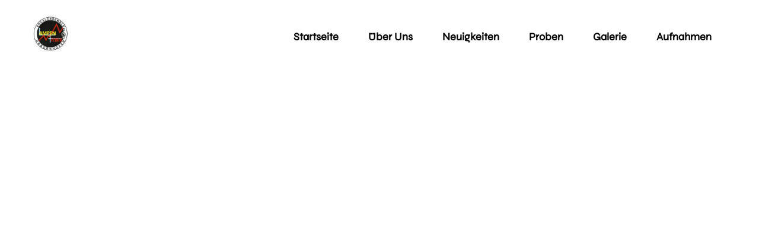

--- FILE ---
content_type: text/html; charset=utf-8
request_url: https://www.lampenfieber-obbornhofen.de/bilder-galerie/25-jahre-vocalensemble-lampenfieber-12-11-2017
body_size: 4184
content:
<!DOCTYPE html><!-- Last Published: Fri Jan 23 2026 09:09:21 GMT+0000 (Coordinated Universal Time) --><html data-wf-domain="www.lampenfieber-obbornhofen.de" data-wf-page="6423f1fa1fd1a307834ef7ea" data-wf-site="6390690ccc27e9acae00be8d" lang="de" data-wf-collection="6423f1fa1fd1a344fb4ef784" data-wf-item-slug="25-jahre-vocalensemble-lampenfieber-12-11-2017"><head><meta charset="utf-8"/><title>Lampenfieber - 25 Jahre Vocalensemble Lampenfieber 12.11.2017</title><meta content="Lampenfieber - 25 Jahre Vocalensemble Lampenfieber 12.11.2017" property="og:title"/><meta content="Lampenfieber - 25 Jahre Vocalensemble Lampenfieber 12.11.2017" property="twitter:title"/><meta content="width=device-width, initial-scale=1" name="viewport"/><meta content="tca5qTqk6BpMcS6zMFbIoqgf0Q8v4H4bvfX2EHSbFGg" name="google-site-verification"/><link href="https://cdn.prod.website-files.com/6390690ccc27e9acae00be8d/css/lampenfieber-obbornhofen-de.shared.aa54b0f1e.min.css" rel="stylesheet" type="text/css" integrity="sha384-qlSw8eEt29TEu+oXQLzKXzdzKT7wO6QAfP9dbI2Z7jK8Le6hTMYUvAMDt/7Z4+o1" crossorigin="anonymous"/><link href="https://fonts.googleapis.com" rel="preconnect"/><link href="https://fonts.gstatic.com" rel="preconnect" crossorigin="anonymous"/><script src="https://ajax.googleapis.com/ajax/libs/webfont/1.6.26/webfont.js" type="text/javascript"></script><script type="text/javascript">WebFont.load({  google: {    families: ["Lato:100,100italic,300,300italic,400,400italic,700,700italic,900,900italic"]  }});</script><script type="text/javascript">!function(o,c){var n=c.documentElement,t=" w-mod-";n.className+=t+"js",("ontouchstart"in o||o.DocumentTouch&&c instanceof DocumentTouch)&&(n.className+=t+"touch")}(window,document);</script><link href="https://cdn.prod.website-files.com/6390690ccc27e9acae00be8d/63f87cfe3c7fe5ca4caf6c0e_LF-Favicon-32.png" rel="shortcut icon" type="image/x-icon"/><link href="https://cdn.prod.website-files.com/6390690ccc27e9acae00be8d/63f87d4737a3c158b553936a_LF-Favicon-256.png" rel="apple-touch-icon"/></head><body><div data-animation="over-left" data-collapse="medium" data-duration="400" data-easing="ease" data-easing2="ease" data-doc-height="1" role="banner" class="navbar w-nav"><div class="nav-container w-container"><div class="nav-menu-wrapper"><a href="/" class="brand w-nav-brand"><img src="https://cdn.prod.website-files.com/6390690ccc27e9acae00be8d/64158bb6dd1ceffcb6582c0b_aufkleber%20vl.webp" loading="lazy" alt="Logo Lampenfieber" height="60" class="image-4"/></a><nav role="navigation" class="nav-menu w-nav-menu"><div class="tablet-menu"><a href="/" class="brand-tablet w-nav-brand"><img src="https://cdn.prod.website-files.com/6390690ccc27e9acae00be8d/6390b26d5b854c46425ef761_lampenfieber_Logo.png" loading="lazy" alt="lampenfieber logo" height="70"/></a><div class="close-menu-button w-nav-button"><img src="https://cdn.prod.website-files.com/6390690ccc27e9acae00be8d/6390690ccc27e9987700bec1_x_icon.webp" loading="lazy" alt="" class="nav-close-icon"/></div></div><div class="menu-wrap"><a href="/" class="nav-link">Startseite</a><a href="/uber-uns" class="nav-link">Über uns</a><a href="/neuigkeiten" class="nav-link">Neuigkeiten</a><a href="/proben" class="nav-link">Proben</a><a href="/galerie" class="nav-link">Galerie</a><a href="/aufnahmen" class="nav-link">Aufnahmen</a></div></nav><div class="menu-button w-nav-button"><img src="https://cdn.prod.website-files.com/6390690ccc27e9acae00be8d/6390690ccc27e93ecd00bebd_Burger%20button%20white.webp" loading="lazy" alt="" height="16" class="image-burger"/></div></div></div></div><div data-w-id="583d077a-ac00-3ce1-d7e5-2e30ef9e6644" style="opacity:0" class="galerie-heroshot"><div class="base-container w-container"><h1 data-w-id="583d077a-ac00-3ce1-d7e5-2e30ef9e6646" style="opacity:0" class="text-white">25 Jahre Vocalensemble Lampenfieber 12.11.2017</h1></div></div><div class="section-galerie"><div class="container-2 w-container"><a href="/galerie" class="link-galerie">&lt; zurück</a><div class="div-block-4"><div class="collection-list-wrapper-4 w-dyn-list"><script type="text/x-wf-template" id="wf-template-fabc2e9d-df61-6c1f-ff64-72984cce9347">%3Cdiv%20role%3D%22listitem%22%20class%3D%22collection-item-5%20w-dyn-item%20w-dyn-repeater-item%20w-col%20w-col-6%22%3E%3Ca%20href%3D%22%23%22%20class%3D%22link-block-3%20w-inline-block%22%3E%3Cimg%20src%3D%22https%3A%2F%2Fcdn.prod.website-files.com%2F6390690ccc27e9fedd00be96%2F6415e23e98a66b3d2d076598_110008Aufbau.JPG%22%20loading%3D%22lazy%22%20alt%3D%22%22%20sizes%3D%22(max-width%3A%20479px)%20100vw%2C%20(max-width%3A%20767px)%2097vw%2C%20(max-width%3A%201279px)%2049vw%2C%20590px%22%20srcset%3D%22https%3A%2F%2Fcdn.prod.website-files.com%2F6390690ccc27e9fedd00be96%2F6415e23e98a66b3d2d076598_110008Aufbau-p-500.jpg%20500w%2C%20https%3A%2F%2Fcdn.prod.website-files.com%2F6390690ccc27e9fedd00be96%2F6415e23e98a66b3d2d076598_110008Aufbau-p-800.jpg%20800w%2C%20https%3A%2F%2Fcdn.prod.website-files.com%2F6390690ccc27e9fedd00be96%2F6415e23e98a66b3d2d076598_110008Aufbau-p-1080.jpg%201080w%2C%20https%3A%2F%2Fcdn.prod.website-files.com%2F6390690ccc27e9fedd00be96%2F6415e23e98a66b3d2d076598_110008Aufbau.JPG%201500w%22%20class%3D%22image-5%22%2F%3E%3C%2Fa%3E%3C%2Fdiv%3E</script><div role="list" class="collection-list-5 w-dyn-items w-row"><div role="listitem" class="collection-item-5 w-dyn-item w-dyn-repeater-item w-col w-col-6"><a href="#" class="link-block-3 w-inline-block"><img src="https://cdn.prod.website-files.com/6390690ccc27e9fedd00be96/6415e23e98a66b3d2d076598_110008Aufbau.JPG" loading="lazy" alt="" sizes="(max-width: 479px) 100vw, (max-width: 767px) 97vw, (max-width: 1279px) 49vw, 590px" srcset="https://cdn.prod.website-files.com/6390690ccc27e9fedd00be96/6415e23e98a66b3d2d076598_110008Aufbau-p-500.jpg 500w, https://cdn.prod.website-files.com/6390690ccc27e9fedd00be96/6415e23e98a66b3d2d076598_110008Aufbau-p-800.jpg 800w, https://cdn.prod.website-files.com/6390690ccc27e9fedd00be96/6415e23e98a66b3d2d076598_110008Aufbau-p-1080.jpg 1080w, https://cdn.prod.website-files.com/6390690ccc27e9fedd00be96/6415e23e98a66b3d2d076598_110008Aufbau.JPG 1500w" class="image-5"/></a></div><div role="listitem" class="collection-item-5 w-dyn-item w-dyn-repeater-item w-col w-col-6"><a href="#" class="link-block-3 w-inline-block"><img src="https://cdn.prod.website-files.com/6390690ccc27e9fedd00be96/6415e2435c47c80634b0470c_PB110009%20-Aufbau.JPG" loading="lazy" alt="" sizes="(max-width: 479px) 100vw, (max-width: 767px) 97vw, (max-width: 1279px) 49vw, 590px" srcset="https://cdn.prod.website-files.com/6390690ccc27e9fedd00be96/6415e2435c47c80634b0470c_PB110009%20-Aufbau-p-500.jpg 500w, https://cdn.prod.website-files.com/6390690ccc27e9fedd00be96/6415e2435c47c80634b0470c_PB110009%20-Aufbau-p-800.jpg 800w, https://cdn.prod.website-files.com/6390690ccc27e9fedd00be96/6415e2435c47c80634b0470c_PB110009%20-Aufbau-p-1080.jpg 1080w, https://cdn.prod.website-files.com/6390690ccc27e9fedd00be96/6415e2435c47c80634b0470c_PB110009%20-Aufbau.JPG 1125w" class="image-5"/></a></div><div role="listitem" class="collection-item-5 w-dyn-item w-dyn-repeater-item w-col w-col-6"><a href="#" class="link-block-3 w-inline-block"><img src="https://cdn.prod.website-files.com/6390690ccc27e9fedd00be96/6415e2415c47c8db58b0458b_PB110014%20-%20Aufbau.JPG" loading="lazy" alt="" sizes="(max-width: 479px) 100vw, (max-width: 767px) 97vw, (max-width: 1279px) 49vw, 590px" srcset="https://cdn.prod.website-files.com/6390690ccc27e9fedd00be96/6415e2415c47c8db58b0458b_PB110014%20-%20Aufbau-p-500.jpg 500w, https://cdn.prod.website-files.com/6390690ccc27e9fedd00be96/6415e2415c47c8db58b0458b_PB110014%20-%20Aufbau-p-800.jpg 800w, https://cdn.prod.website-files.com/6390690ccc27e9fedd00be96/6415e2415c47c8db58b0458b_PB110014%20-%20Aufbau-p-1080.jpg 1080w, https://cdn.prod.website-files.com/6390690ccc27e9fedd00be96/6415e2415c47c8db58b0458b_PB110014%20-%20Aufbau.JPG 1500w" class="image-5"/></a></div><div role="listitem" class="collection-item-5 w-dyn-item w-dyn-repeater-item w-col w-col-6"><a href="#" class="link-block-3 w-inline-block"><img src="https://cdn.prod.website-files.com/6390690ccc27e9fedd00be96/6415e244bf7f912a6a7c800d_PB120015%20-%20Kleiner%20Umtrunk.JPG" loading="lazy" alt="" sizes="(max-width: 479px) 100vw, (max-width: 767px) 97vw, (max-width: 1279px) 49vw, 590px" srcset="https://cdn.prod.website-files.com/6390690ccc27e9fedd00be96/6415e244bf7f912a6a7c800d_PB120015%20-%20Kleiner%20Umtrunk-p-500.jpg 500w, https://cdn.prod.website-files.com/6390690ccc27e9fedd00be96/6415e244bf7f912a6a7c800d_PB120015%20-%20Kleiner%20Umtrunk-p-800.jpg 800w, https://cdn.prod.website-files.com/6390690ccc27e9fedd00be96/6415e244bf7f912a6a7c800d_PB120015%20-%20Kleiner%20Umtrunk-p-1080.jpg 1080w, https://cdn.prod.website-files.com/6390690ccc27e9fedd00be96/6415e244bf7f912a6a7c800d_PB120015%20-%20Kleiner%20Umtrunk.JPG 1500w" class="image-5"/></a></div><div role="listitem" class="collection-item-5 w-dyn-item w-dyn-repeater-item w-col w-col-6"><a href="#" class="link-block-3 w-inline-block"><img src="https://cdn.prod.website-files.com/6390690ccc27e9fedd00be96/6415e23d5c47c811a3b04237_PB120016%20-%20Kleiner%20Umtrunk.JPG" loading="lazy" alt="" sizes="(max-width: 479px) 100vw, (max-width: 767px) 97vw, (max-width: 1279px) 49vw, 590px" srcset="https://cdn.prod.website-files.com/6390690ccc27e9fedd00be96/6415e23d5c47c811a3b04237_PB120016%20-%20Kleiner%20Umtrunk-p-500.jpg 500w, https://cdn.prod.website-files.com/6390690ccc27e9fedd00be96/6415e23d5c47c811a3b04237_PB120016%20-%20Kleiner%20Umtrunk-p-800.jpg 800w, https://cdn.prod.website-files.com/6390690ccc27e9fedd00be96/6415e23d5c47c811a3b04237_PB120016%20-%20Kleiner%20Umtrunk-p-1080.jpg 1080w, https://cdn.prod.website-files.com/6390690ccc27e9fedd00be96/6415e23d5c47c811a3b04237_PB120016%20-%20Kleiner%20Umtrunk.JPG 1500w" class="image-5"/></a></div><div role="listitem" class="collection-item-5 w-dyn-item w-dyn-repeater-item w-col w-col-6"><a href="#" class="link-block-3 w-inline-block"><img src="https://cdn.prod.website-files.com/6390690ccc27e9fedd00be96/6415e243b87dcfca73cc93d1_PB120018%20-%20Kleiner%20Umtrunk.JPG" loading="lazy" alt="" sizes="(max-width: 479px) 100vw, (max-width: 767px) 97vw, (max-width: 1279px) 49vw, 590px" srcset="https://cdn.prod.website-files.com/6390690ccc27e9fedd00be96/6415e243b87dcfca73cc93d1_PB120018%20-%20Kleiner%20Umtrunk-p-500.jpg 500w, https://cdn.prod.website-files.com/6390690ccc27e9fedd00be96/6415e243b87dcfca73cc93d1_PB120018%20-%20Kleiner%20Umtrunk-p-800.jpg 800w, https://cdn.prod.website-files.com/6390690ccc27e9fedd00be96/6415e243b87dcfca73cc93d1_PB120018%20-%20Kleiner%20Umtrunk-p-1080.jpg 1080w, https://cdn.prod.website-files.com/6390690ccc27e9fedd00be96/6415e243b87dcfca73cc93d1_PB120018%20-%20Kleiner%20Umtrunk.JPG 1500w" class="image-5"/></a></div><div role="listitem" class="collection-item-5 w-dyn-item w-dyn-repeater-item w-col w-col-6"><a href="#" class="link-block-3 w-inline-block"><img src="https://cdn.prod.website-files.com/6390690ccc27e9fedd00be96/6415e23db87dcf0efdcc8cfb_PB120020%20-%20Kleiner%20Umtrunk.JPG" loading="lazy" alt="" sizes="(max-width: 479px) 100vw, (max-width: 767px) 97vw, (max-width: 1279px) 49vw, 590px" srcset="https://cdn.prod.website-files.com/6390690ccc27e9fedd00be96/6415e23db87dcf0efdcc8cfb_PB120020%20-%20Kleiner%20Umtrunk-p-500.jpg 500w, https://cdn.prod.website-files.com/6390690ccc27e9fedd00be96/6415e23db87dcf0efdcc8cfb_PB120020%20-%20Kleiner%20Umtrunk-p-800.jpg 800w, https://cdn.prod.website-files.com/6390690ccc27e9fedd00be96/6415e23db87dcf0efdcc8cfb_PB120020%20-%20Kleiner%20Umtrunk-p-1080.jpg 1080w, https://cdn.prod.website-files.com/6390690ccc27e9fedd00be96/6415e23db87dcf0efdcc8cfb_PB120020%20-%20Kleiner%20Umtrunk.JPG 1125w" class="image-5"/></a></div><div role="listitem" class="collection-item-5 w-dyn-item w-dyn-repeater-item w-col w-col-6"><a href="#" class="link-block-3 w-inline-block"><img src="https://cdn.prod.website-files.com/6390690ccc27e9fedd00be96/6415e23cbf7f9146bb7c7814_PB120021%20-%20Kleiner%20Umtrunk.JPG" loading="lazy" alt="" sizes="(max-width: 479px) 100vw, (max-width: 767px) 97vw, (max-width: 1279px) 49vw, 590px" srcset="https://cdn.prod.website-files.com/6390690ccc27e9fedd00be96/6415e23cbf7f9146bb7c7814_PB120021%20-%20Kleiner%20Umtrunk-p-500.jpg 500w, https://cdn.prod.website-files.com/6390690ccc27e9fedd00be96/6415e23cbf7f9146bb7c7814_PB120021%20-%20Kleiner%20Umtrunk-p-800.jpg 800w, https://cdn.prod.website-files.com/6390690ccc27e9fedd00be96/6415e23cbf7f9146bb7c7814_PB120021%20-%20Kleiner%20Umtrunk-p-1080.jpg 1080w, https://cdn.prod.website-files.com/6390690ccc27e9fedd00be96/6415e23cbf7f9146bb7c7814_PB120021%20-%20Kleiner%20Umtrunk.JPG 1125w" class="image-5"/></a></div><div role="listitem" class="collection-item-5 w-dyn-item w-dyn-repeater-item w-col w-col-6"><a href="#" class="link-block-3 w-inline-block"><img src="https://cdn.prod.website-files.com/6390690ccc27e9fedd00be96/6415e23f98a66bbf8a0765aa_PB120022%20-%20Kleiner%20Umtrunk.JPG" loading="lazy" alt="" sizes="(max-width: 479px) 100vw, (max-width: 767px) 97vw, (max-width: 1279px) 49vw, 590px" srcset="https://cdn.prod.website-files.com/6390690ccc27e9fedd00be96/6415e23f98a66bbf8a0765aa_PB120022%20-%20Kleiner%20Umtrunk-p-500.jpg 500w, https://cdn.prod.website-files.com/6390690ccc27e9fedd00be96/6415e23f98a66bbf8a0765aa_PB120022%20-%20Kleiner%20Umtrunk-p-800.jpg 800w, https://cdn.prod.website-files.com/6390690ccc27e9fedd00be96/6415e23f98a66bbf8a0765aa_PB120022%20-%20Kleiner%20Umtrunk-p-1080.jpg 1080w, https://cdn.prod.website-files.com/6390690ccc27e9fedd00be96/6415e23f98a66bbf8a0765aa_PB120022%20-%20Kleiner%20Umtrunk.JPG 1125w" class="image-5"/></a></div><div role="listitem" class="collection-item-5 w-dyn-item w-dyn-repeater-item w-col w-col-6"><a href="#" class="link-block-3 w-inline-block"><img src="https://cdn.prod.website-files.com/6390690ccc27e9fedd00be96/6415e23bbf7f915ad87c77b9_PB120023%20-%20Kleiner%20Umtrunk.JPG" loading="lazy" alt="" sizes="(max-width: 479px) 100vw, (max-width: 767px) 97vw, (max-width: 1279px) 49vw, 590px" srcset="https://cdn.prod.website-files.com/6390690ccc27e9fedd00be96/6415e23bbf7f915ad87c77b9_PB120023%20-%20Kleiner%20Umtrunk-p-500.jpg 500w, https://cdn.prod.website-files.com/6390690ccc27e9fedd00be96/6415e23bbf7f915ad87c77b9_PB120023%20-%20Kleiner%20Umtrunk-p-800.jpg 800w, https://cdn.prod.website-files.com/6390690ccc27e9fedd00be96/6415e23bbf7f915ad87c77b9_PB120023%20-%20Kleiner%20Umtrunk-p-1080.jpg 1080w, https://cdn.prod.website-files.com/6390690ccc27e9fedd00be96/6415e23bbf7f915ad87c77b9_PB120023%20-%20Kleiner%20Umtrunk.JPG 1125w" class="image-5"/></a></div><div role="listitem" class="collection-item-5 w-dyn-item w-dyn-repeater-item w-col w-col-6"><a href="#" class="link-block-3 w-inline-block"><img src="https://cdn.prod.website-files.com/6390690ccc27e9fedd00be96/6415e2439902fd0a461da503_PB120025%20-%20Kleiner%20Umtrunk.JPG" loading="lazy" alt="" sizes="(max-width: 479px) 100vw, (max-width: 767px) 97vw, (max-width: 1279px) 49vw, 590px" srcset="https://cdn.prod.website-files.com/6390690ccc27e9fedd00be96/6415e2439902fd0a461da503_PB120025%20-%20Kleiner%20Umtrunk-p-500.jpg 500w, https://cdn.prod.website-files.com/6390690ccc27e9fedd00be96/6415e2439902fd0a461da503_PB120025%20-%20Kleiner%20Umtrunk-p-800.jpg 800w, https://cdn.prod.website-files.com/6390690ccc27e9fedd00be96/6415e2439902fd0a461da503_PB120025%20-%20Kleiner%20Umtrunk-p-1080.jpg 1080w, https://cdn.prod.website-files.com/6390690ccc27e9fedd00be96/6415e2439902fd0a461da503_PB120025%20-%20Kleiner%20Umtrunk.JPG 1125w" class="image-5"/></a></div><div role="listitem" class="collection-item-5 w-dyn-item w-dyn-repeater-item w-col w-col-6"><a href="#" class="link-block-3 w-inline-block"><img src="https://cdn.prod.website-files.com/6390690ccc27e9fedd00be96/6415e23bb87dcf7391cc8bf9_PB120026%20-%20Kleiner%20Umtrunk.JPG" loading="lazy" alt="" sizes="(max-width: 479px) 100vw, (max-width: 767px) 97vw, (max-width: 1279px) 49vw, 590px" srcset="https://cdn.prod.website-files.com/6390690ccc27e9fedd00be96/6415e23bb87dcf7391cc8bf9_PB120026%20-%20Kleiner%20Umtrunk-p-500.jpg 500w, https://cdn.prod.website-files.com/6390690ccc27e9fedd00be96/6415e23bb87dcf7391cc8bf9_PB120026%20-%20Kleiner%20Umtrunk-p-800.jpg 800w, https://cdn.prod.website-files.com/6390690ccc27e9fedd00be96/6415e23bb87dcf7391cc8bf9_PB120026%20-%20Kleiner%20Umtrunk-p-1080.jpg 1080w, https://cdn.prod.website-files.com/6390690ccc27e9fedd00be96/6415e23bb87dcf7391cc8bf9_PB120026%20-%20Kleiner%20Umtrunk.JPG 1125w" class="image-5"/></a></div><div role="listitem" class="collection-item-5 w-dyn-item w-dyn-repeater-item w-col w-col-6"><a href="#" class="link-block-3 w-inline-block"><img src="https://cdn.prod.website-files.com/6390690ccc27e9fedd00be96/6415e241b87dcf43b0cc9322_PB120027%20-%20Theater.JPG" loading="lazy" alt="" sizes="(max-width: 479px) 100vw, (max-width: 767px) 97vw, (max-width: 1279px) 49vw, 590px" srcset="https://cdn.prod.website-files.com/6390690ccc27e9fedd00be96/6415e241b87dcf43b0cc9322_PB120027%20-%20Theater-p-500.jpg 500w, https://cdn.prod.website-files.com/6390690ccc27e9fedd00be96/6415e241b87dcf43b0cc9322_PB120027%20-%20Theater-p-800.jpg 800w, https://cdn.prod.website-files.com/6390690ccc27e9fedd00be96/6415e241b87dcf43b0cc9322_PB120027%20-%20Theater-p-1080.jpg 1080w, https://cdn.prod.website-files.com/6390690ccc27e9fedd00be96/6415e241b87dcf43b0cc9322_PB120027%20-%20Theater.JPG 1500w" class="image-5"/></a></div><div role="listitem" class="collection-item-5 w-dyn-item w-dyn-repeater-item w-col w-col-6"><a href="#" class="link-block-3 w-inline-block"><img src="https://cdn.prod.website-files.com/6390690ccc27e9fedd00be96/6415e2406a1503972144471e_PB120032%20-%20Theater.JPG" loading="lazy" alt="" sizes="(max-width: 479px) 100vw, (max-width: 767px) 97vw, (max-width: 1279px) 49vw, 590px" srcset="https://cdn.prod.website-files.com/6390690ccc27e9fedd00be96/6415e2406a1503972144471e_PB120032%20-%20Theater-p-500.jpg 500w, https://cdn.prod.website-files.com/6390690ccc27e9fedd00be96/6415e2406a1503972144471e_PB120032%20-%20Theater-p-800.jpg 800w, https://cdn.prod.website-files.com/6390690ccc27e9fedd00be96/6415e2406a1503972144471e_PB120032%20-%20Theater-p-1080.jpg 1080w, https://cdn.prod.website-files.com/6390690ccc27e9fedd00be96/6415e2406a1503972144471e_PB120032%20-%20Theater.JPG 1500w" class="image-5"/></a></div><div role="listitem" class="collection-item-5 w-dyn-item w-dyn-repeater-item w-col w-col-6"><a href="#" class="link-block-3 w-inline-block"><img src="https://cdn.prod.website-files.com/6390690ccc27e9fedd00be96/6415e241bf7f91fcb07c7c76_PB120033%20-%20Theater.JPG" loading="lazy" alt="" sizes="(max-width: 479px) 100vw, (max-width: 767px) 97vw, (max-width: 1279px) 49vw, 590px" srcset="https://cdn.prod.website-files.com/6390690ccc27e9fedd00be96/6415e241bf7f91fcb07c7c76_PB120033%20-%20Theater-p-500.jpg 500w, https://cdn.prod.website-files.com/6390690ccc27e9fedd00be96/6415e241bf7f91fcb07c7c76_PB120033%20-%20Theater-p-800.jpg 800w, https://cdn.prod.website-files.com/6390690ccc27e9fedd00be96/6415e241bf7f91fcb07c7c76_PB120033%20-%20Theater-p-1080.jpg 1080w, https://cdn.prod.website-files.com/6390690ccc27e9fedd00be96/6415e241bf7f91fcb07c7c76_PB120033%20-%20Theater.JPG 1500w" class="image-5"/></a></div><div role="listitem" class="collection-item-5 w-dyn-item w-dyn-repeater-item w-col w-col-6"><a href="#" class="link-block-3 w-inline-block"><img src="https://cdn.prod.website-files.com/6390690ccc27e9fedd00be96/6415e2476a1503388a444fa1_PB120036%20-Begr%C3%BC%C3%9Fung.JPG" loading="lazy" alt="" sizes="(max-width: 479px) 100vw, (max-width: 767px) 97vw, (max-width: 1279px) 49vw, 590px" srcset="https://cdn.prod.website-files.com/6390690ccc27e9fedd00be96/6415e2476a1503388a444fa1_PB120036%20-Begr%C3%BC%C3%9Fung-p-500.jpg 500w, https://cdn.prod.website-files.com/6390690ccc27e9fedd00be96/6415e2476a1503388a444fa1_PB120036%20-Begr%C3%BC%C3%9Fung-p-800.jpg 800w, https://cdn.prod.website-files.com/6390690ccc27e9fedd00be96/6415e2476a1503388a444fa1_PB120036%20-Begr%C3%BC%C3%9Fung-p-1080.jpg 1080w, https://cdn.prod.website-files.com/6390690ccc27e9fedd00be96/6415e2476a1503388a444fa1_PB120036%20-Begr%C3%BC%C3%9Fung.JPG 1500w" class="image-5"/></a></div><div role="listitem" class="collection-item-5 w-dyn-item w-dyn-repeater-item w-col w-col-6"><a href="#" class="link-block-3 w-inline-block"><img src="https://cdn.prod.website-files.com/6390690ccc27e9fedd00be96/6415e24719822852b4e925fe_PB120037%20-%20Kopie.JPG" loading="lazy" alt="" sizes="(max-width: 479px) 100vw, (max-width: 767px) 97vw, (max-width: 1279px) 49vw, 590px" srcset="https://cdn.prod.website-files.com/6390690ccc27e9fedd00be96/6415e24719822852b4e925fe_PB120037%20-%20Kopie-p-500.jpg 500w, https://cdn.prod.website-files.com/6390690ccc27e9fedd00be96/6415e24719822852b4e925fe_PB120037%20-%20Kopie-p-800.jpg 800w, https://cdn.prod.website-files.com/6390690ccc27e9fedd00be96/6415e24719822852b4e925fe_PB120037%20-%20Kopie-p-1080.jpg 1080w, https://cdn.prod.website-files.com/6390690ccc27e9fedd00be96/6415e24719822852b4e925fe_PB120037%20-%20Kopie.JPG 1500w" class="image-5"/></a></div><div role="listitem" class="collection-item-5 w-dyn-item w-dyn-repeater-item w-col w-col-6"><a href="#" class="link-block-3 w-inline-block"><img src="https://cdn.prod.website-files.com/6390690ccc27e9fedd00be96/6415e244b87dcfe63dcc94ec_PB120038%20-Unsere%20Moderatorinnen.JPG" loading="lazy" alt="" sizes="(max-width: 479px) 100vw, (max-width: 767px) 97vw, (max-width: 1279px) 49vw, 590px" srcset="https://cdn.prod.website-files.com/6390690ccc27e9fedd00be96/6415e244b87dcfe63dcc94ec_PB120038%20-Unsere%20Moderatorinnen-p-500.jpg 500w, https://cdn.prod.website-files.com/6390690ccc27e9fedd00be96/6415e244b87dcfe63dcc94ec_PB120038%20-Unsere%20Moderatorinnen-p-800.jpg 800w, https://cdn.prod.website-files.com/6390690ccc27e9fedd00be96/6415e244b87dcfe63dcc94ec_PB120038%20-Unsere%20Moderatorinnen-p-1080.jpg 1080w, https://cdn.prod.website-files.com/6390690ccc27e9fedd00be96/6415e244b87dcfe63dcc94ec_PB120038%20-Unsere%20Moderatorinnen.JPG 1500w" class="image-5"/></a></div><div role="listitem" class="collection-item-5 w-dyn-item w-dyn-repeater-item w-col w-col-6"><a href="#" class="link-block-3 w-inline-block"><img src="https://cdn.prod.website-files.com/6390690ccc27e9fedd00be96/6415e2455c47c86bc4b048fb_PB120042%20-%20Kopie.JPG" loading="lazy" alt="" sizes="(max-width: 479px) 100vw, (max-width: 767px) 97vw, (max-width: 1279px) 49vw, 590px" srcset="https://cdn.prod.website-files.com/6390690ccc27e9fedd00be96/6415e2455c47c86bc4b048fb_PB120042%20-%20Kopie-p-500.jpg 500w, https://cdn.prod.website-files.com/6390690ccc27e9fedd00be96/6415e2455c47c86bc4b048fb_PB120042%20-%20Kopie-p-800.jpg 800w, https://cdn.prod.website-files.com/6390690ccc27e9fedd00be96/6415e2455c47c86bc4b048fb_PB120042%20-%20Kopie-p-1080.jpg 1080w, https://cdn.prod.website-files.com/6390690ccc27e9fedd00be96/6415e2455c47c86bc4b048fb_PB120042%20-%20Kopie.JPG 1500w" class="image-5"/></a></div><div role="listitem" class="collection-item-5 w-dyn-item w-dyn-repeater-item w-col w-col-6"><a href="#" class="link-block-3 w-inline-block"><img src="https://cdn.prod.website-files.com/6390690ccc27e9fedd00be96/6415e247b3122cbdd231febf_PB120046%20-%20...und%20Gl%C3%BCckw%C3%BCnsche.JPG" loading="lazy" alt="" sizes="(max-width: 479px) 100vw, (max-width: 767px) 97vw, (max-width: 1279px) 49vw, 590px" srcset="https://cdn.prod.website-files.com/6390690ccc27e9fedd00be96/6415e247b3122cbdd231febf_PB120046%20-%20...und%20Gl%C3%BCckw%C3%BCnsche-p-500.jpg 500w, https://cdn.prod.website-files.com/6390690ccc27e9fedd00be96/6415e247b3122cbdd231febf_PB120046%20-%20...und%20Gl%C3%BCckw%C3%BCnsche-p-800.jpg 800w, https://cdn.prod.website-files.com/6390690ccc27e9fedd00be96/6415e247b3122cbdd231febf_PB120046%20-%20...und%20Gl%C3%BCckw%C3%BCnsche-p-1080.jpg 1080w, https://cdn.prod.website-files.com/6390690ccc27e9fedd00be96/6415e247b3122cbdd231febf_PB120046%20-%20...und%20Gl%C3%BCckw%C3%BCnsche.JPG 1500w" class="image-5"/></a></div><div role="listitem" class="collection-item-5 w-dyn-item w-dyn-repeater-item w-col w-col-6"><a href="#" class="link-block-3 w-inline-block"><img src="https://cdn.prod.website-files.com/6390690ccc27e9fedd00be96/6415e2409902fdc4f31da24d_PB120047%20-%20Kira%20und%20Marie.JPG" loading="lazy" alt="" sizes="(max-width: 479px) 100vw, (max-width: 767px) 97vw, (max-width: 1279px) 49vw, 590px" srcset="https://cdn.prod.website-files.com/6390690ccc27e9fedd00be96/6415e2409902fdc4f31da24d_PB120047%20-%20Kira%20und%20Marie-p-500.jpg 500w, https://cdn.prod.website-files.com/6390690ccc27e9fedd00be96/6415e2409902fdc4f31da24d_PB120047%20-%20Kira%20und%20Marie-p-800.jpg 800w, https://cdn.prod.website-files.com/6390690ccc27e9fedd00be96/6415e2409902fdc4f31da24d_PB120047%20-%20Kira%20und%20Marie-p-1080.jpg 1080w, https://cdn.prod.website-files.com/6390690ccc27e9fedd00be96/6415e2409902fdc4f31da24d_PB120047%20-%20Kira%20und%20Marie.JPG 1500w" class="image-5"/></a></div><div role="listitem" class="collection-item-5 w-dyn-item w-dyn-repeater-item w-col w-col-6"><a href="#" class="link-block-3 w-inline-block"><img src="https://cdn.prod.website-files.com/6390690ccc27e9fedd00be96/6415e268bb02633b0ceb99ed_PB120053%20-%20Gratulation%20vom%20B%C3%BCrgermeister.JPG" loading="lazy" alt="" sizes="(max-width: 479px) 100vw, (max-width: 767px) 97vw, (max-width: 1279px) 49vw, 590px" srcset="https://cdn.prod.website-files.com/6390690ccc27e9fedd00be96/6415e268bb02633b0ceb99ed_PB120053%20-%20Gratulation%20vom%20B%C3%BCrgermeister-p-500.jpg 500w, https://cdn.prod.website-files.com/6390690ccc27e9fedd00be96/6415e268bb02633b0ceb99ed_PB120053%20-%20Gratulation%20vom%20B%C3%BCrgermeister-p-800.jpg 800w, https://cdn.prod.website-files.com/6390690ccc27e9fedd00be96/6415e268bb02633b0ceb99ed_PB120053%20-%20Gratulation%20vom%20B%C3%BCrgermeister-p-1080.jpg 1080w, https://cdn.prod.website-files.com/6390690ccc27e9fedd00be96/6415e268bb02633b0ceb99ed_PB120053%20-%20Gratulation%20vom%20B%C3%BCrgermeister.JPG 1500w" class="image-5"/></a></div><div role="listitem" class="collection-item-5 w-dyn-item w-dyn-repeater-item w-col w-col-6"><a href="#" class="link-block-3 w-inline-block"><img src="https://cdn.prod.website-files.com/6390690ccc27e9fedd00be96/6415e2a35c47c8cc76b0aab3_PB120057%20-Thomas%20und%20Reiner.JPG" loading="lazy" alt="" sizes="(max-width: 479px) 100vw, (max-width: 767px) 97vw, (max-width: 1279px) 49vw, 590px" srcset="https://cdn.prod.website-files.com/6390690ccc27e9fedd00be96/6415e2a35c47c8cc76b0aab3_PB120057%20-Thomas%20und%20Reiner-p-500.jpg 500w, https://cdn.prod.website-files.com/6390690ccc27e9fedd00be96/6415e2a35c47c8cc76b0aab3_PB120057%20-Thomas%20und%20Reiner-p-800.jpg 800w, https://cdn.prod.website-files.com/6390690ccc27e9fedd00be96/6415e2a35c47c8cc76b0aab3_PB120057%20-Thomas%20und%20Reiner-p-1080.jpg 1080w, https://cdn.prod.website-files.com/6390690ccc27e9fedd00be96/6415e2a35c47c8cc76b0aab3_PB120057%20-Thomas%20und%20Reiner.JPG 1500w" class="image-5"/></a></div><div role="listitem" class="collection-item-5 w-dyn-item w-dyn-repeater-item w-col w-col-6"><a href="#" class="link-block-3 w-inline-block"><img src="https://cdn.prod.website-files.com/6390690ccc27e9fedd00be96/6415e2a35c47c8b726b0aac3_PB120064%20-%20Steffi%20und%20Daniel.JPG" loading="lazy" alt="" sizes="(max-width: 479px) 100vw, (max-width: 767px) 97vw, (max-width: 1279px) 49vw, 590px" srcset="https://cdn.prod.website-files.com/6390690ccc27e9fedd00be96/6415e2a35c47c8b726b0aac3_PB120064%20-%20Steffi%20und%20Daniel-p-500.jpg 500w, https://cdn.prod.website-files.com/6390690ccc27e9fedd00be96/6415e2a35c47c8b726b0aac3_PB120064%20-%20Steffi%20und%20Daniel-p-800.jpg 800w, https://cdn.prod.website-files.com/6390690ccc27e9fedd00be96/6415e2a35c47c8b726b0aac3_PB120064%20-%20Steffi%20und%20Daniel-p-1080.jpg 1080w, https://cdn.prod.website-files.com/6390690ccc27e9fedd00be96/6415e2a35c47c8b726b0aac3_PB120064%20-%20Steffi%20und%20Daniel.JPG 1500w" class="image-5"/></a></div><div role="listitem" class="collection-item-5 w-dyn-item w-dyn-repeater-item w-col w-col-6"><a href="#" class="link-block-3 w-inline-block"><img src="https://cdn.prod.website-files.com/6390690ccc27e9fedd00be96/6415e3075c47c89b37b11eb7_unsere%20geehrten%20Mitglieder.jpg" loading="lazy" alt="" sizes="(max-width: 479px) 100vw, (max-width: 767px) 97vw, (max-width: 1279px) 49vw, 590px" srcset="https://cdn.prod.website-files.com/6390690ccc27e9fedd00be96/6415e3075c47c89b37b11eb7_unsere%20geehrten%20Mitglieder-p-500.jpg 500w, https://cdn.prod.website-files.com/6390690ccc27e9fedd00be96/6415e3075c47c89b37b11eb7_unsere%20geehrten%20Mitglieder.jpg 762w" class="image-5"/></a></div></div><div class="w-dyn-hide w-dyn-empty"><div>No items found.</div></div></div></div></div></div><div class="footer"><div class="container-subpages w-container"><div class="footer-wrapper"><div class="footer-brand-wrapper"><div class="footer-logo-wrapper"><a href="/" class="footer-brand w-nav-brand"><img src="https://cdn.prod.website-files.com/6390690ccc27e9acae00be8d/64158bb6dd1ceffcb6582c0b_aufkleber%20vl.webp" loading="lazy" alt="Logo Lampenfieber" height="100" class="footer-logo"/></a></div></div><div class="menu-wrap footer-mobile"><a href="/" class="nav-link belt-footer-link">Startseite</a><a href="/uber-uns" class="nav-link belt-footer-link">Über Uns</a><a href="/neuigkeiten" class="nav-link belt-footer-link">Aktuelles</a><a href="/proben" class="nav-link belt-footer-link">Proben</a><a href="/galerie" class="nav-link belt-footer-link">Galerie</a><a href="/aufnahmen" class="nav-link belt-footer-link">Aufnahmen</a></div><div class="footer-social-icons-wrapper"><a href="https://www.instagram.com/" target="_blank" class="footer-social-icon"></a><a href="https://www.facebook.com/" target="_blank" class="footer-social-icon"></a><a href="https://twitter.com/" target="_blank" class="footer-social-icon last-child"></a></div></div><div class="footer-rights-wrapper"><div><a href="/datenschutz" class="nav-link belt-footer-link">Datenschutz</a><a href="/impressum" class="nav-link belt-footer-link">Impressum</a></div><div class="footer-copyright">© Copyright <strong>Vocalensemble Lampenfieber e.V.</strong> 2023<br/></div><div class="powered-by">Unterstützt von <a href="https://www.gal-digital.de/de">GAL Digital GmbH</a><br/></div></div></div></div><script src="https://d3e54v103j8qbb.cloudfront.net/js/jquery-3.5.1.min.dc5e7f18c8.js?site=6390690ccc27e9acae00be8d" type="text/javascript" integrity="sha256-9/aliU8dGd2tb6OSsuzixeV4y/faTqgFtohetphbbj0=" crossorigin="anonymous"></script><script src="https://cdn.prod.website-files.com/6390690ccc27e9acae00be8d/js/lampenfieber-obbornhofen-de.schunk.36b8fb49256177c8.js" type="text/javascript" integrity="sha384-4abIlA5/v7XaW1HMXKBgnUuhnjBYJ/Z9C1OSg4OhmVw9O3QeHJ/qJqFBERCDPv7G" crossorigin="anonymous"></script><script src="https://cdn.prod.website-files.com/6390690ccc27e9acae00be8d/js/lampenfieber-obbornhofen-de.8f3f5250.3d495ff14485dff1.js" type="text/javascript" integrity="sha384-F0Etpx6xACfvpSBY0zztaV/maGR0dyWcbqdv5lhMY2AwCSr6bfGkselCUlAYM2/A" crossorigin="anonymous"></script><script>

$(document).ready(function() {
   
  $(".date-translation").each(function() {
    $(this).html($(this).html()
    .replace('January', 'Januar')
        .replace('February', 'Februar')
        .replace('March', 'März')
        .replace('May', 'Mai')
       .replace('June', 'Juni')
        .replace('July', 'Juli')
        .replace('October', 'Oktober')
        .replace('December', 'Dezember')
        .replace('Monday', 'Montag')
		.replace('Tuesday', 'Dienstag')
		.replace('Wednesday', 'Mittwoch')
        .replace('Thursday', 'Donnerstag')
        .replace('Friday', 'Freitag')
        .replace('Saturday', 'Samstag')
        .replace('Sunday', 'Sonntag')
  );
  });

$(".month").each(function() {
    $(this).html($(this).html()
    .replace('Jan', 'Jan')
        .replace('Feb', 'Feb')
        .replace('Mar', 'Mär')
        .replace('May', 'Mai')
       .replace('Jun', 'Jun')
        .replace('Jul', 'Jul')
        .replace('Oct', 'Okt')
        .replace('Dec', 'Dez')
  );
  });

  
});
  
</script>
</body></html>

--- FILE ---
content_type: text/css
request_url: https://cdn.prod.website-files.com/6390690ccc27e9acae00be8d/css/lampenfieber-obbornhofen-de.shared.aa54b0f1e.min.css
body_size: 19538
content:
html{-webkit-text-size-adjust:100%;-ms-text-size-adjust:100%;font-family:sans-serif}body{margin:0}article,aside,details,figcaption,figure,footer,header,hgroup,main,menu,nav,section,summary{display:block}audio,canvas,progress,video{vertical-align:baseline;display:inline-block}audio:not([controls]){height:0;display:none}[hidden],template{display:none}a{background-color:#0000}a:active,a:hover{outline:0}abbr[title]{border-bottom:1px dotted}b,strong{font-weight:700}dfn{font-style:italic}h1{margin:.67em 0;font-size:2em}mark{color:#000;background:#ff0}small{font-size:80%}sub,sup{vertical-align:baseline;font-size:75%;line-height:0;position:relative}sup{top:-.5em}sub{bottom:-.25em}img{border:0}svg:not(:root){overflow:hidden}hr{box-sizing:content-box;height:0}pre{overflow:auto}code,kbd,pre,samp{font-family:monospace;font-size:1em}button,input,optgroup,select,textarea{color:inherit;font:inherit;margin:0}button{overflow:visible}button,select{text-transform:none}button,html input[type=button],input[type=reset]{-webkit-appearance:button;cursor:pointer}button[disabled],html input[disabled]{cursor:default}button::-moz-focus-inner,input::-moz-focus-inner{border:0;padding:0}input{line-height:normal}input[type=checkbox],input[type=radio]{box-sizing:border-box;padding:0}input[type=number]::-webkit-inner-spin-button,input[type=number]::-webkit-outer-spin-button{height:auto}input[type=search]{-webkit-appearance:none}input[type=search]::-webkit-search-cancel-button,input[type=search]::-webkit-search-decoration{-webkit-appearance:none}legend{border:0;padding:0}textarea{overflow:auto}optgroup{font-weight:700}table{border-collapse:collapse;border-spacing:0}td,th{padding:0}@font-face{font-family:webflow-icons;src:url([data-uri])format("truetype");font-weight:400;font-style:normal}[class^=w-icon-],[class*=\ w-icon-]{speak:none;font-variant:normal;text-transform:none;-webkit-font-smoothing:antialiased;-moz-osx-font-smoothing:grayscale;font-style:normal;font-weight:400;line-height:1;font-family:webflow-icons!important}.w-icon-slider-right:before{content:""}.w-icon-slider-left:before{content:""}.w-icon-nav-menu:before{content:""}.w-icon-arrow-down:before,.w-icon-dropdown-toggle:before{content:""}.w-icon-file-upload-remove:before{content:""}.w-icon-file-upload-icon:before{content:""}*{box-sizing:border-box}html{height:100%}body{color:#333;background-color:#fff;min-height:100%;margin:0;font-family:Arial,sans-serif;font-size:14px;line-height:20px}img{vertical-align:middle;max-width:100%;display:inline-block}html.w-mod-touch *{background-attachment:scroll!important}.w-block{display:block}.w-inline-block{max-width:100%;display:inline-block}.w-clearfix:before,.w-clearfix:after{content:" ";grid-area:1/1/2/2;display:table}.w-clearfix:after{clear:both}.w-hidden{display:none}.w-button{color:#fff;line-height:inherit;cursor:pointer;background-color:#3898ec;border:0;border-radius:0;padding:9px 15px;text-decoration:none;display:inline-block}input.w-button{-webkit-appearance:button}html[data-w-dynpage] [data-w-cloak]{color:#0000!important}.w-code-block{margin:unset}pre.w-code-block code{all:inherit}.w-optimization{display:contents}.w-webflow-badge,.w-webflow-badge>img{box-sizing:unset;width:unset;height:unset;max-height:unset;max-width:unset;min-height:unset;min-width:unset;margin:unset;padding:unset;float:unset;clear:unset;border:unset;border-radius:unset;background:unset;background-image:unset;background-position:unset;background-size:unset;background-repeat:unset;background-origin:unset;background-clip:unset;background-attachment:unset;background-color:unset;box-shadow:unset;transform:unset;direction:unset;font-family:unset;font-weight:unset;color:unset;font-size:unset;line-height:unset;font-style:unset;font-variant:unset;text-align:unset;letter-spacing:unset;-webkit-text-decoration:unset;text-decoration:unset;text-indent:unset;text-transform:unset;list-style-type:unset;text-shadow:unset;vertical-align:unset;cursor:unset;white-space:unset;word-break:unset;word-spacing:unset;word-wrap:unset;transition:unset}.w-webflow-badge{white-space:nowrap;cursor:pointer;box-shadow:0 0 0 1px #0000001a,0 1px 3px #0000001a;visibility:visible!important;opacity:1!important;z-index:2147483647!important;color:#aaadb0!important;overflow:unset!important;background-color:#fff!important;border-radius:3px!important;width:auto!important;height:auto!important;margin:0!important;padding:6px!important;font-size:12px!important;line-height:14px!important;text-decoration:none!important;display:inline-block!important;position:fixed!important;inset:auto 12px 12px auto!important;transform:none!important}.w-webflow-badge>img{position:unset;visibility:unset!important;opacity:1!important;vertical-align:middle!important;display:inline-block!important}h1,h2,h3,h4,h5,h6{margin-bottom:10px;font-weight:700}h1{margin-top:20px;font-size:38px;line-height:44px}h2{margin-top:20px;font-size:32px;line-height:36px}h3{margin-top:20px;font-size:24px;line-height:30px}h4{margin-top:10px;font-size:18px;line-height:24px}h5{margin-top:10px;font-size:14px;line-height:20px}h6{margin-top:10px;font-size:12px;line-height:18px}p{margin-top:0;margin-bottom:10px}blockquote{border-left:5px solid #e2e2e2;margin:0 0 10px;padding:10px 20px;font-size:18px;line-height:22px}figure{margin:0 0 10px}figcaption{text-align:center;margin-top:5px}ul,ol{margin-top:0;margin-bottom:10px;padding-left:40px}.w-list-unstyled{padding-left:0;list-style:none}.w-embed:before,.w-embed:after{content:" ";grid-area:1/1/2/2;display:table}.w-embed:after{clear:both}.w-video{width:100%;padding:0;position:relative}.w-video iframe,.w-video object,.w-video embed{border:none;width:100%;height:100%;position:absolute;top:0;left:0}fieldset{border:0;margin:0;padding:0}button,[type=button],[type=reset]{cursor:pointer;-webkit-appearance:button;border:0}.w-form{margin:0 0 15px}.w-form-done{text-align:center;background-color:#ddd;padding:20px;display:none}.w-form-fail{background-color:#ffdede;margin-top:10px;padding:10px;display:none}label{margin-bottom:5px;font-weight:700;display:block}.w-input,.w-select{color:#333;vertical-align:middle;background-color:#fff;border:1px solid #ccc;width:100%;height:38px;margin-bottom:10px;padding:8px 12px;font-size:14px;line-height:1.42857;display:block}.w-input::placeholder,.w-select::placeholder{color:#999}.w-input:focus,.w-select:focus{border-color:#3898ec;outline:0}.w-input[disabled],.w-select[disabled],.w-input[readonly],.w-select[readonly],fieldset[disabled] .w-input,fieldset[disabled] .w-select{cursor:not-allowed}.w-input[disabled]:not(.w-input-disabled),.w-select[disabled]:not(.w-input-disabled),.w-input[readonly],.w-select[readonly],fieldset[disabled]:not(.w-input-disabled) .w-input,fieldset[disabled]:not(.w-input-disabled) .w-select{background-color:#eee}textarea.w-input,textarea.w-select{height:auto}.w-select{background-color:#f3f3f3}.w-select[multiple]{height:auto}.w-form-label{cursor:pointer;margin-bottom:0;font-weight:400;display:inline-block}.w-radio{margin-bottom:5px;padding-left:20px;display:block}.w-radio:before,.w-radio:after{content:" ";grid-area:1/1/2/2;display:table}.w-radio:after{clear:both}.w-radio-input{float:left;margin:3px 0 0 -20px;line-height:normal}.w-file-upload{margin-bottom:10px;display:block}.w-file-upload-input{opacity:0;z-index:-100;width:.1px;height:.1px;position:absolute;overflow:hidden}.w-file-upload-default,.w-file-upload-uploading,.w-file-upload-success{color:#333;display:inline-block}.w-file-upload-error{margin-top:10px;display:block}.w-file-upload-default.w-hidden,.w-file-upload-uploading.w-hidden,.w-file-upload-error.w-hidden,.w-file-upload-success.w-hidden{display:none}.w-file-upload-uploading-btn{cursor:pointer;background-color:#fafafa;border:1px solid #ccc;margin:0;padding:8px 12px;font-size:14px;font-weight:400;display:flex}.w-file-upload-file{background-color:#fafafa;border:1px solid #ccc;flex-grow:1;justify-content:space-between;margin:0;padding:8px 9px 8px 11px;display:flex}.w-file-upload-file-name{font-size:14px;font-weight:400;display:block}.w-file-remove-link{cursor:pointer;width:auto;height:auto;margin-top:3px;margin-left:10px;padding:3px;display:block}.w-icon-file-upload-remove{margin:auto;font-size:10px}.w-file-upload-error-msg{color:#ea384c;padding:2px 0;display:inline-block}.w-file-upload-info{padding:0 12px;line-height:38px;display:inline-block}.w-file-upload-label{cursor:pointer;background-color:#fafafa;border:1px solid #ccc;margin:0;padding:8px 12px;font-size:14px;font-weight:400;display:inline-block}.w-icon-file-upload-icon,.w-icon-file-upload-uploading{width:20px;margin-right:8px;display:inline-block}.w-icon-file-upload-uploading{height:20px}.w-container{max-width:940px;margin-left:auto;margin-right:auto}.w-container:before,.w-container:after{content:" ";grid-area:1/1/2/2;display:table}.w-container:after{clear:both}.w-container .w-row{margin-left:-10px;margin-right:-10px}.w-row:before,.w-row:after{content:" ";grid-area:1/1/2/2;display:table}.w-row:after{clear:both}.w-row .w-row{margin-left:0;margin-right:0}.w-col{float:left;width:100%;min-height:1px;padding-left:10px;padding-right:10px;position:relative}.w-col .w-col{padding-left:0;padding-right:0}.w-col-1{width:8.33333%}.w-col-2{width:16.6667%}.w-col-3{width:25%}.w-col-4{width:33.3333%}.w-col-5{width:41.6667%}.w-col-6{width:50%}.w-col-7{width:58.3333%}.w-col-8{width:66.6667%}.w-col-9{width:75%}.w-col-10{width:83.3333%}.w-col-11{width:91.6667%}.w-col-12{width:100%}.w-hidden-main{display:none!important}@media screen and (max-width:991px){.w-container{max-width:728px}.w-hidden-main{display:inherit!important}.w-hidden-medium{display:none!important}.w-col-medium-1{width:8.33333%}.w-col-medium-2{width:16.6667%}.w-col-medium-3{width:25%}.w-col-medium-4{width:33.3333%}.w-col-medium-5{width:41.6667%}.w-col-medium-6{width:50%}.w-col-medium-7{width:58.3333%}.w-col-medium-8{width:66.6667%}.w-col-medium-9{width:75%}.w-col-medium-10{width:83.3333%}.w-col-medium-11{width:91.6667%}.w-col-medium-12{width:100%}.w-col-stack{width:100%;left:auto;right:auto}}@media screen and (max-width:767px){.w-hidden-main,.w-hidden-medium{display:inherit!important}.w-hidden-small{display:none!important}.w-row,.w-container .w-row{margin-left:0;margin-right:0}.w-col{width:100%;left:auto;right:auto}.w-col-small-1{width:8.33333%}.w-col-small-2{width:16.6667%}.w-col-small-3{width:25%}.w-col-small-4{width:33.3333%}.w-col-small-5{width:41.6667%}.w-col-small-6{width:50%}.w-col-small-7{width:58.3333%}.w-col-small-8{width:66.6667%}.w-col-small-9{width:75%}.w-col-small-10{width:83.3333%}.w-col-small-11{width:91.6667%}.w-col-small-12{width:100%}}@media screen and (max-width:479px){.w-container{max-width:none}.w-hidden-main,.w-hidden-medium,.w-hidden-small{display:inherit!important}.w-hidden-tiny{display:none!important}.w-col{width:100%}.w-col-tiny-1{width:8.33333%}.w-col-tiny-2{width:16.6667%}.w-col-tiny-3{width:25%}.w-col-tiny-4{width:33.3333%}.w-col-tiny-5{width:41.6667%}.w-col-tiny-6{width:50%}.w-col-tiny-7{width:58.3333%}.w-col-tiny-8{width:66.6667%}.w-col-tiny-9{width:75%}.w-col-tiny-10{width:83.3333%}.w-col-tiny-11{width:91.6667%}.w-col-tiny-12{width:100%}}.w-widget{position:relative}.w-widget-map{width:100%;height:400px}.w-widget-map label{width:auto;display:inline}.w-widget-map img{max-width:inherit}.w-widget-map .gm-style-iw{text-align:center}.w-widget-map .gm-style-iw>button{display:none!important}.w-widget-twitter{overflow:hidden}.w-widget-twitter-count-shim{vertical-align:top;text-align:center;background:#fff;border:1px solid #758696;border-radius:3px;width:28px;height:20px;display:inline-block;position:relative}.w-widget-twitter-count-shim *{pointer-events:none;-webkit-user-select:none;user-select:none}.w-widget-twitter-count-shim .w-widget-twitter-count-inner{text-align:center;color:#999;font-family:serif;font-size:15px;line-height:12px;position:relative}.w-widget-twitter-count-shim .w-widget-twitter-count-clear{display:block;position:relative}.w-widget-twitter-count-shim.w--large{width:36px;height:28px}.w-widget-twitter-count-shim.w--large .w-widget-twitter-count-inner{font-size:18px;line-height:18px}.w-widget-twitter-count-shim:not(.w--vertical){margin-left:5px;margin-right:8px}.w-widget-twitter-count-shim:not(.w--vertical).w--large{margin-left:6px}.w-widget-twitter-count-shim:not(.w--vertical):before,.w-widget-twitter-count-shim:not(.w--vertical):after{content:" ";pointer-events:none;border:solid #0000;width:0;height:0;position:absolute;top:50%;left:0}.w-widget-twitter-count-shim:not(.w--vertical):before{border-width:4px;border-color:#75869600 #5d6c7b #75869600 #75869600;margin-top:-4px;margin-left:-9px}.w-widget-twitter-count-shim:not(.w--vertical).w--large:before{border-width:5px;margin-top:-5px;margin-left:-10px}.w-widget-twitter-count-shim:not(.w--vertical):after{border-width:4px;border-color:#fff0 #fff #fff0 #fff0;margin-top:-4px;margin-left:-8px}.w-widget-twitter-count-shim:not(.w--vertical).w--large:after{border-width:5px;margin-top:-5px;margin-left:-9px}.w-widget-twitter-count-shim.w--vertical{width:61px;height:33px;margin-bottom:8px}.w-widget-twitter-count-shim.w--vertical:before,.w-widget-twitter-count-shim.w--vertical:after{content:" ";pointer-events:none;border:solid #0000;width:0;height:0;position:absolute;top:100%;left:50%}.w-widget-twitter-count-shim.w--vertical:before{border-width:5px;border-color:#5d6c7b #75869600 #75869600;margin-left:-5px}.w-widget-twitter-count-shim.w--vertical:after{border-width:4px;border-color:#fff #fff0 #fff0;margin-left:-4px}.w-widget-twitter-count-shim.w--vertical .w-widget-twitter-count-inner{font-size:18px;line-height:22px}.w-widget-twitter-count-shim.w--vertical.w--large{width:76px}.w-background-video{color:#fff;height:500px;position:relative;overflow:hidden}.w-background-video>video{object-fit:cover;z-index:-100;background-position:50%;background-size:cover;width:100%;height:100%;margin:auto;position:absolute;inset:-100%}.w-background-video>video::-webkit-media-controls-start-playback-button{-webkit-appearance:none;display:none!important}.w-background-video--control{background-color:#0000;padding:0;position:absolute;bottom:1em;right:1em}.w-background-video--control>[hidden]{display:none!important}.w-slider{text-align:center;clear:both;-webkit-tap-highlight-color:#0000;tap-highlight-color:#0000;background:#ddd;height:300px;position:relative}.w-slider-mask{z-index:1;white-space:nowrap;height:100%;display:block;position:relative;left:0;right:0;overflow:hidden}.w-slide{vertical-align:top;white-space:normal;text-align:left;width:100%;height:100%;display:inline-block;position:relative}.w-slider-nav{z-index:2;text-align:center;-webkit-tap-highlight-color:#0000;tap-highlight-color:#0000;height:40px;margin:auto;padding-top:10px;position:absolute;inset:auto 0 0}.w-slider-nav.w-round>div{border-radius:100%}.w-slider-nav.w-num>div{font-size:inherit;line-height:inherit;width:auto;height:auto;padding:.2em .5em}.w-slider-nav.w-shadow>div{box-shadow:0 0 3px #3336}.w-slider-nav-invert{color:#fff}.w-slider-nav-invert>div{background-color:#2226}.w-slider-nav-invert>div.w-active{background-color:#222}.w-slider-dot{cursor:pointer;background-color:#fff6;width:1em;height:1em;margin:0 3px .5em;transition:background-color .1s,color .1s;display:inline-block;position:relative}.w-slider-dot.w-active{background-color:#fff}.w-slider-dot:focus{outline:none;box-shadow:0 0 0 2px #fff}.w-slider-dot:focus.w-active{box-shadow:none}.w-slider-arrow-left,.w-slider-arrow-right{cursor:pointer;color:#fff;-webkit-tap-highlight-color:#0000;tap-highlight-color:#0000;-webkit-user-select:none;user-select:none;width:80px;margin:auto;font-size:40px;position:absolute;inset:0;overflow:hidden}.w-slider-arrow-left [class^=w-icon-],.w-slider-arrow-right [class^=w-icon-],.w-slider-arrow-left [class*=\ w-icon-],.w-slider-arrow-right [class*=\ w-icon-]{position:absolute}.w-slider-arrow-left:focus,.w-slider-arrow-right:focus{outline:0}.w-slider-arrow-left{z-index:3;right:auto}.w-slider-arrow-right{z-index:4;left:auto}.w-icon-slider-left,.w-icon-slider-right{width:1em;height:1em;margin:auto;inset:0}.w-slider-aria-label{clip:rect(0 0 0 0);border:0;width:1px;height:1px;margin:-1px;padding:0;position:absolute;overflow:hidden}.w-slider-force-show{display:block!important}.w-dropdown{text-align:left;z-index:900;margin-left:auto;margin-right:auto;display:inline-block;position:relative}.w-dropdown-btn,.w-dropdown-toggle,.w-dropdown-link{vertical-align:top;color:#222;text-align:left;white-space:nowrap;margin-left:auto;margin-right:auto;padding:20px;text-decoration:none;position:relative}.w-dropdown-toggle{-webkit-user-select:none;user-select:none;cursor:pointer;padding-right:40px;display:inline-block}.w-dropdown-toggle:focus{outline:0}.w-icon-dropdown-toggle{width:1em;height:1em;margin:auto 20px auto auto;position:absolute;top:0;bottom:0;right:0}.w-dropdown-list{background:#ddd;min-width:100%;display:none;position:absolute}.w-dropdown-list.w--open{display:block}.w-dropdown-link{color:#222;padding:10px 20px;display:block}.w-dropdown-link.w--current{color:#0082f3}.w-dropdown-link:focus{outline:0}@media screen and (max-width:767px){.w-nav-brand{padding-left:10px}}.w-lightbox-backdrop{cursor:auto;letter-spacing:normal;text-indent:0;text-shadow:none;text-transform:none;visibility:visible;white-space:normal;word-break:normal;word-spacing:normal;word-wrap:normal;color:#fff;text-align:center;z-index:2000;opacity:0;-webkit-user-select:none;-moz-user-select:none;-webkit-tap-highlight-color:transparent;background:#000000e6;outline:0;font-family:Helvetica Neue,Helvetica,Ubuntu,Segoe UI,Verdana,sans-serif;font-size:17px;font-style:normal;font-weight:300;line-height:1.2;list-style:disc;position:fixed;inset:0;-webkit-transform:translate(0)}.w-lightbox-backdrop,.w-lightbox-container{-webkit-overflow-scrolling:touch;height:100%;overflow:auto}.w-lightbox-content{height:100vh;position:relative;overflow:hidden}.w-lightbox-view{opacity:0;width:100vw;height:100vh;position:absolute}.w-lightbox-view:before{content:"";height:100vh}.w-lightbox-group,.w-lightbox-group .w-lightbox-view,.w-lightbox-group .w-lightbox-view:before{height:86vh}.w-lightbox-frame,.w-lightbox-view:before{vertical-align:middle;display:inline-block}.w-lightbox-figure{margin:0;position:relative}.w-lightbox-group .w-lightbox-figure{cursor:pointer}.w-lightbox-img{width:auto;max-width:none;height:auto}.w-lightbox-image{float:none;max-width:100vw;max-height:100vh;display:block}.w-lightbox-group .w-lightbox-image{max-height:86vh}.w-lightbox-caption{text-align:left;text-overflow:ellipsis;white-space:nowrap;background:#0006;padding:.5em 1em;position:absolute;bottom:0;left:0;right:0;overflow:hidden}.w-lightbox-embed{width:100%;height:100%;position:absolute;inset:0}.w-lightbox-control{cursor:pointer;background-position:50%;background-repeat:no-repeat;background-size:24px;width:4em;transition:all .3s;position:absolute;top:0}.w-lightbox-left{background-image:url([data-uri]);display:none;bottom:0;left:0}.w-lightbox-right{background-image:url([data-uri]);display:none;bottom:0;right:0}.w-lightbox-close{background-image:url([data-uri]);background-size:18px;height:2.6em;right:0}.w-lightbox-strip{white-space:nowrap;padding:0 1vh;line-height:0;position:absolute;bottom:0;left:0;right:0;overflow:auto hidden}.w-lightbox-item{box-sizing:content-box;cursor:pointer;width:10vh;padding:2vh 1vh;display:inline-block;-webkit-transform:translate(0,0)}.w-lightbox-active{opacity:.3}.w-lightbox-thumbnail{background:#222;height:10vh;position:relative;overflow:hidden}.w-lightbox-thumbnail-image{position:absolute;top:0;left:0}.w-lightbox-thumbnail .w-lightbox-tall{width:100%;top:50%;transform:translateY(-50%)}.w-lightbox-thumbnail .w-lightbox-wide{height:100%;left:50%;transform:translate(-50%)}.w-lightbox-spinner{box-sizing:border-box;border:5px solid #0006;border-radius:50%;width:40px;height:40px;margin-top:-20px;margin-left:-20px;animation:.8s linear infinite spin;position:absolute;top:50%;left:50%}.w-lightbox-spinner:after{content:"";border:3px solid #0000;border-bottom-color:#fff;border-radius:50%;position:absolute;inset:-4px}.w-lightbox-hide{display:none}.w-lightbox-noscroll{overflow:hidden}@media (min-width:768px){.w-lightbox-content{height:96vh;margin-top:2vh}.w-lightbox-view,.w-lightbox-view:before{height:96vh}.w-lightbox-group,.w-lightbox-group .w-lightbox-view,.w-lightbox-group .w-lightbox-view:before{height:84vh}.w-lightbox-image{max-width:96vw;max-height:96vh}.w-lightbox-group .w-lightbox-image{max-width:82.3vw;max-height:84vh}.w-lightbox-left,.w-lightbox-right{opacity:.5;display:block}.w-lightbox-close{opacity:.8}.w-lightbox-control:hover{opacity:1}}.w-lightbox-inactive,.w-lightbox-inactive:hover{opacity:0}.w-richtext:before,.w-richtext:after{content:" ";grid-area:1/1/2/2;display:table}.w-richtext:after{clear:both}.w-richtext[contenteditable=true]:before,.w-richtext[contenteditable=true]:after{white-space:initial}.w-richtext ol,.w-richtext ul{overflow:hidden}.w-richtext .w-richtext-figure-selected.w-richtext-figure-type-video div:after,.w-richtext .w-richtext-figure-selected[data-rt-type=video] div:after,.w-richtext .w-richtext-figure-selected.w-richtext-figure-type-image div,.w-richtext .w-richtext-figure-selected[data-rt-type=image] div{outline:2px solid #2895f7}.w-richtext figure.w-richtext-figure-type-video>div:after,.w-richtext figure[data-rt-type=video]>div:after{content:"";display:none;position:absolute;inset:0}.w-richtext figure{max-width:60%;position:relative}.w-richtext figure>div:before{cursor:default!important}.w-richtext figure img{width:100%}.w-richtext figure figcaption.w-richtext-figcaption-placeholder{opacity:.6}.w-richtext figure div{color:#0000;font-size:0}.w-richtext figure.w-richtext-figure-type-image,.w-richtext figure[data-rt-type=image]{display:table}.w-richtext figure.w-richtext-figure-type-image>div,.w-richtext figure[data-rt-type=image]>div{display:inline-block}.w-richtext figure.w-richtext-figure-type-image>figcaption,.w-richtext figure[data-rt-type=image]>figcaption{caption-side:bottom;display:table-caption}.w-richtext figure.w-richtext-figure-type-video,.w-richtext figure[data-rt-type=video]{width:60%;height:0}.w-richtext figure.w-richtext-figure-type-video iframe,.w-richtext figure[data-rt-type=video] iframe{width:100%;height:100%;position:absolute;top:0;left:0}.w-richtext figure.w-richtext-figure-type-video>div,.w-richtext figure[data-rt-type=video]>div{width:100%}.w-richtext figure.w-richtext-align-center{clear:both;margin-left:auto;margin-right:auto}.w-richtext figure.w-richtext-align-center.w-richtext-figure-type-image>div,.w-richtext figure.w-richtext-align-center[data-rt-type=image]>div{max-width:100%}.w-richtext figure.w-richtext-align-normal{clear:both}.w-richtext figure.w-richtext-align-fullwidth{text-align:center;clear:both;width:100%;max-width:100%;margin-left:auto;margin-right:auto;display:block}.w-richtext figure.w-richtext-align-fullwidth>div{padding-bottom:inherit;display:inline-block}.w-richtext figure.w-richtext-align-fullwidth>figcaption{display:block}.w-richtext figure.w-richtext-align-floatleft{float:left;clear:none;margin-right:15px}.w-richtext figure.w-richtext-align-floatright{float:right;clear:none;margin-left:15px}.w-nav{z-index:1000;background:#ddd;position:relative}.w-nav:before,.w-nav:after{content:" ";grid-area:1/1/2/2;display:table}.w-nav:after{clear:both}.w-nav-brand{float:left;color:#333;text-decoration:none;position:relative}.w-nav-link{vertical-align:top;color:#222;text-align:left;margin-left:auto;margin-right:auto;padding:20px;text-decoration:none;display:inline-block;position:relative}.w-nav-link.w--current{color:#0082f3}.w-nav-menu{float:right;position:relative}[data-nav-menu-open]{text-align:center;background:#c8c8c8;min-width:200px;position:absolute;top:100%;left:0;right:0;overflow:visible;display:block!important}.w--nav-link-open{display:block;position:relative}.w-nav-overlay{width:100%;display:none;position:absolute;top:100%;left:0;right:0;overflow:hidden}.w-nav-overlay [data-nav-menu-open]{top:0}.w-nav[data-animation=over-left] .w-nav-overlay{width:auto}.w-nav[data-animation=over-left] .w-nav-overlay,.w-nav[data-animation=over-left] [data-nav-menu-open]{z-index:1;top:0;right:auto}.w-nav[data-animation=over-right] .w-nav-overlay{width:auto}.w-nav[data-animation=over-right] .w-nav-overlay,.w-nav[data-animation=over-right] [data-nav-menu-open]{z-index:1;top:0;left:auto}.w-nav-button{float:right;cursor:pointer;-webkit-tap-highlight-color:#0000;tap-highlight-color:#0000;-webkit-user-select:none;user-select:none;padding:18px;font-size:24px;display:none;position:relative}.w-nav-button:focus{outline:0}.w-nav-button.w--open{color:#fff;background-color:#c8c8c8}.w-nav[data-collapse=all] .w-nav-menu{display:none}.w-nav[data-collapse=all] .w-nav-button,.w--nav-dropdown-open,.w--nav-dropdown-toggle-open{display:block}.w--nav-dropdown-list-open{position:static}@media screen and (max-width:991px){.w-nav[data-collapse=medium] .w-nav-menu{display:none}.w-nav[data-collapse=medium] .w-nav-button{display:block}}@media screen and (max-width:767px){.w-nav[data-collapse=small] .w-nav-menu{display:none}.w-nav[data-collapse=small] .w-nav-button{display:block}.w-nav-brand{padding-left:10px}}@media screen and (max-width:479px){.w-nav[data-collapse=tiny] .w-nav-menu{display:none}.w-nav[data-collapse=tiny] .w-nav-button{display:block}}.w-tabs{position:relative}.w-tabs:before,.w-tabs:after{content:" ";grid-area:1/1/2/2;display:table}.w-tabs:after{clear:both}.w-tab-menu{position:relative}.w-tab-link{vertical-align:top;text-align:left;cursor:pointer;color:#222;background-color:#ddd;padding:9px 30px;text-decoration:none;display:inline-block;position:relative}.w-tab-link.w--current{background-color:#c8c8c8}.w-tab-link:focus{outline:0}.w-tab-content{display:block;position:relative;overflow:hidden}.w-tab-pane{display:none;position:relative}.w--tab-active{display:block}@media screen and (max-width:479px){.w-tab-link{display:block}}.w-ix-emptyfix:after{content:""}@keyframes spin{0%{transform:rotate(0)}to{transform:rotate(360deg)}}.w-dyn-empty{background-color:#ddd;padding:10px}.w-dyn-hide,.w-dyn-bind-empty,.w-condition-invisible{display:none!important}.wf-layout-layout{display:grid}@font-face{font-family:"Fa brands 400";src:url(https://cdn.prod.website-files.com/6390690ccc27e9acae00be8d/6390690ccc27e9469c00bebc_fa-brands-400.ttf)format("truetype");font-weight:400;font-style:normal;font-display:swap}@font-face{font-family:"Fa solid 900";src:url(https://cdn.prod.website-files.com/6390690ccc27e9acae00be8d/6390690ccc27e9916d00bebf_fa-solid-900.ttf)format("truetype");font-weight:400;font-style:normal;font-display:swap}@font-face{font-family:"Fa 400";src:url(https://cdn.prod.website-files.com/6390690ccc27e9acae00be8d/6390690ccc27e9713900bebe_fa-regular-400.ttf)format("truetype");font-weight:400;font-style:normal;font-display:swap}@font-face{font-family:LF Syne SemiBold;src:url(https://cdn.prod.website-files.com/6390690ccc27e9acae00be8d/63909e5c99e2d18830cf9637_Syne-SemiBold.ttf)format("truetype");font-weight:600;font-style:normal;font-display:swap}@font-face{font-family:LF Syne Medium;src:url(https://cdn.prod.website-files.com/6390690ccc27e9acae00be8d/63909e5c8a8b41f40a7b3bb8_Syne-Medium.ttf)format("truetype");font-weight:500;font-style:normal;font-display:swap}@font-face{font-family:LF Syne Bold;src:url(https://cdn.prod.website-files.com/6390690ccc27e9acae00be8d/63909e5c71afe722e28474db_Syne-Bold.ttf)format("truetype");font-weight:700;font-style:normal;font-display:swap}@font-face{font-family:LF Syne Extra Bold;src:url(https://cdn.prod.website-files.com/6390690ccc27e9acae00be8d/63909e5ccc27e94ba1040244_Syne-ExtraBold.ttf)format("truetype");font-weight:700;font-style:normal;font-display:swap}@font-face{font-family:LF Syne Regular;src:url(https://cdn.prod.website-files.com/6390690ccc27e9acae00be8d/63909e5c726dee3643fe413d_Syne-Regular.ttf)format("truetype");font-weight:400;font-style:normal;font-display:swap}:root{--text-dark:#5d516c;--primary:#38214a;--primary-light:#f9e7e6;--white:white;--text-gray:#8f8f8f;--gray:#38214a1a;--black:black;--white-50:#ffffff80}.w-layout-grid{grid-row-gap:16px;grid-column-gap:16px;grid-template-rows:auto auto;grid-template-columns:1fr 1fr;grid-auto-columns:1fr;display:grid}.w-pagination-wrapper{flex-wrap:wrap;justify-content:center;display:flex}.w-pagination-previous{color:#333;background-color:#fafafa;border:1px solid #ccc;border-radius:2px;margin-left:10px;margin-right:10px;padding:9px 20px;font-size:14px;display:block}.w-pagination-previous-icon{margin-right:4px}.w-pagination-next{color:#333;background-color:#fafafa;border:1px solid #ccc;border-radius:2px;margin-left:10px;margin-right:10px;padding:9px 20px;font-size:14px;display:block}.w-pagination-next-icon{margin-left:4px}body{color:var(--text-dark);font-family:LF Syne Regular,sans-serif;font-size:16px;line-height:1em}h1{color:var(--primary);margin-top:10px;margin-bottom:10px;font-family:LF Syne Bold,sans-serif;font-size:60px;font-weight:700;line-height:1em}h2{color:var(--primary);margin-top:0;margin-bottom:30px;font-family:LF Syne SemiBold,sans-serif;font-size:50px;font-weight:600;line-height:1em}h3{color:var(--primary);margin-top:10px;font-family:LF Syne Medium,sans-serif;font-size:36px;font-weight:500;line-height:1em}h4{color:var(--primary);margin-top:0;margin-bottom:10px;font-family:LF Syne Medium,sans-serif;font-size:24px;font-weight:500;line-height:1em}h5{color:var(--primary);margin-top:10px;margin-bottom:10px;font-family:LF Syne Bold,sans-serif;font-size:22px;font-weight:700;line-height:1.2em}h6{color:var(--primary);margin-top:10px;margin-bottom:10px;font-family:LF Syne Regular,sans-serif;font-size:20px;line-height:1.2em}p{color:var(--text-dark);margin-bottom:20px;font-size:18px;line-height:1.6em}a{color:var(--primary);text-transform:capitalize;align-items:center;font-size:18px;text-decoration:none;transition:color .3s}ul{margin-top:10px;padding-left:0}li{color:var(--text-dark);align-items:center;margin-bottom:15px;font-size:16px;display:flex}label{margin-bottom:10px;font-family:Lato,sans-serif;font-weight:700;display:block}blockquote{text-align:center;background-image:url(https://cdn.prod.website-files.com/6390690ccc27e9acae00be8d/6390690ccc27e9187400bed4_Vector.svg);background-position:50% 0;background-repeat:no-repeat;background-size:23px 24px;border-left:1px #000;margin-top:10px;margin-bottom:10px;padding:30px 20px;line-height:1.2}.section{flex-direction:column-reverse;padding-top:80px;padding-bottom:80px;display:flex;overflow:hidden}.section.light-background{background-color:var(--primary-light)}.section.blog-classic-banner{background-image:url(https://cdn.prod.website-files.com/6390690ccc27e9acae00be8d/67337271ec7d10bb058635d0_header_lampenfieber.jpg);background-position:50%;background-repeat:no-repeat;background-size:cover;flex-direction:column;justify-content:center;align-items:center;margin-top:80px;padding-top:140px;padding-bottom:140px;display:flex}.section.no-bottom-padding-light-background{background-color:var(--primary-light)}.section.blog-details-banner{background-image:url(https://cdn.prod.website-files.com/6390690ccc27e9acae00be8d/6419d4af2fcca8629d8d7ffe_2013-04-30%2020.47.41.webp);background-position:50%;background-size:cover;justify-content:center;align-items:center;margin-top:80px;padding-top:140px;padding-bottom:140px;display:flex}.section.without-bottom-space{padding-bottom:0}.section.with-image-background{background-image:url(https://cdn.prod.website-files.com/6390690ccc27e9acae00be8d/670cc9fcf3242824de809b43_konzert_filmmusik.jpg);background-position:50%;background-repeat:no-repeat;background-size:auto;height:600px}.section.light-background-without-bottom{background-color:var(--primary-light);padding-bottom:0}.section.tags{display:block}.base-container{flex-direction:row-reverse;justify-content:space-between;align-items:flex-start;max-width:1200px;height:100%;margin:10px auto 69px;display:flex;position:relative}.base-container.align-left{align-items:flex-start}.base-container.startseite{align-items:center}.base-container.purple{background-color:var(--primary)}.grid-system-wrapper{flex-direction:column;width:80%;margin-top:40px;display:flex}.grid-system{border-top:1px solid #7c7c7c;justify-content:space-between;width:90%;display:flex}.grid-title{background-color:var(--primary);color:var(--white);border-left:1px #a7a7a7;border-right:1px solid #7c7c7c;justify-content:center;width:30%;margin-top:0;margin-bottom:0;padding:20px 10px;display:flex}.grid-title.first-grid{background-color:var(--primary);border-left-style:solid;border-left-color:#7c7c7c;width:40%;margin-top:0}.grid-description{border-bottom:1px solid #a7a7a7;border-right:1px solid #a7a7a7;justify-content:center;width:30%;margin-top:0;margin-bottom:0;padding:20px 10px;display:flex}.grid-description.first-description{border-bottom:1px solid #a7a7a7;border-left:1px solid #a7a7a7;border-right:1px solid #a7a7a7;width:40%}.spacing-system-column{padding-right:20px}.spacing-system-image{max-width:80%}.spacing-wrapper-mobile{width:70%;margin-top:30px;position:relative}.spacing-columns{margin-top:50px}.bottom-style-spacing-desktop{font-weight:700;position:absolute;inset:auto 0% 10% auto}.top-style-spacing-desktop{font-weight:700;position:absolute;top:8%;bottom:auto;right:0}.spacing-wrapper{width:100%;margin-top:30px;position:relative}.middle-style-spacing-desktop{font-weight:700;position:absolute;inset:33% 0% auto auto}.spasing-system-image-mobile{max-width:70%}.primary-style-guide{background-color:var(--primary);width:75px;height:75px}.gray-style-guide{background-color:var(--gray);width:75px;height:75px}.color-wrapper{margin-right:30px}.colors-wrapper{margin-right:60px}.text-dark-style-guide{background-color:var(--text-dark);width:75px;height:75px}.black-style-guide{background-color:var(--black);width:75px;height:75px}.colors-container{justify-content:flex-start;margin-top:40px;display:flex}.color-container{flex-wrap:wrap;justify-content:flex-start;margin-top:40px;display:flex}.primary-light-style-guide{background-color:var(--primary-light);width:75px;height:75px;box-shadow:0 0 15px #0000001a}.white-style-guide{background-color:var(--white);width:75px;height:75px;box-shadow:0 0 15px #0000001a}.headings-typography-wrapper{flex-flow:wrap;width:48%;margin-bottom:30px;margin-right:40px;display:flex}.headings-typography-wrapper.last-child{margin-bottom:0;margin-right:0}.headers-wrapper{width:100%;margin-top:10px}.h1-tablet{font-size:50px}.h2-tablet{font-size:40px}.h1-mobile{font-size:42px}.h2-mobile{font-size:36px}.h3-mobile{font-size:30px}.h3-tablet{font-size:32px}.h4-mobile{font-size:22px}.h5-mobile{font-size:20px}.h6-mobile{font-size:18px}.style-guide-body-wrapper{width:47%;margin-right:40px}.style-guide-body-wrapper.last-child{margin-right:0}.style-guide-body-wrapper.none{display:none}.primary-button{border:1px solid var(--primary);background-color:var(--primary);color:var(--white);text-align:center;text-transform:none;white-space:nowrap;border-radius:40px;padding:14px 24px;font-weight:500;transition:all .3s;display:inline-block}.primary-button:hover{opacity:1;color:var(--primary);background-color:#ffffff1a}.primary-button.serch-button{margin-left:auto;margin-right:auto}.style-guide-div{width:100%;margin-top:50px}.top-style-spacing-mobile{font-weight:700;position:absolute;top:5%;right:0}.middlr-style-spacing-mobile{font-weight:700;position:absolute;top:29%;right:0}.bottom-style-spacing-mobile{font-weight:700;position:absolute;bottom:7%;right:0}.grid-header{width:100%;margin-top:60px}.link-wrapper{width:50%;margin-top:30px}.navbar{background-color:var(--white);width:100%;padding-top:10px;padding-bottom:10px;position:fixed;top:0}.nav-container{justify-content:space-between;align-items:center;max-width:1200px;margin-left:auto;margin-right:auto;padding-left:15px;padding-right:15px;display:flex}.nav-menu{text-align:right;justify-content:flex-end;align-items:center}.nav-link{color:var(--black);margin-top:10px;margin-left:15px;margin-right:15px;padding:15px 10px;font-weight:600;transition-property:all}.nav-link:hover{color:#5d516ccf}.nav-link.w--current{color:var(--text-dark)}.nav-link.last-child{margin-right:0;padding-right:0}.nav-link.belt-footer-link{white-space:nowrap}.nav-link.belt-footer-link.w--current{color:var(--black)}.nav-link.belt-footer-link.w--current:hover{color:#5d516ccf}.style-guide-banner-section{background-color:var(--primary-light);justify-content:center;align-items:center;padding-top:200px;padding-bottom:130px;display:flex}.banner-title{color:#f9f9fa;text-align:center}.utility-page-wrap{flex-direction:column;justify-content:center;align-items:center;height:100vh;margin-bottom:40px;padding-top:40px;padding-left:15px;padding-right:15px;display:flex}.utility-page-content{text-align:center;flex-direction:column;width:280px;display:flex}.utility-page-form{flex-direction:column;align-items:stretch;display:flex}.password-image{width:140px;margin-bottom:20px;margin-left:auto;margin-right:auto;display:block}.password-input{border:1px solid var(--primary);border-radius:50px;min-width:280px;min-height:48px;margin-top:5px;margin-bottom:15px;padding:10px 15px}.password-input:focus{border:1px solid var(--text-dark)}.password-input::placeholder{color:var(--text-dark)}.password-title-wrapper{margin-bottom:20px}._404-paragraph{text-align:center;margin-top:20px;margin-bottom:50px}._404-logo-wrapper{justify-content:center;display:flex;position:absolute;inset:40px 0% auto}._404-content-wrapper{flex-direction:column;justify-content:center;align-items:center;max-width:700px;display:flex}.blog-grid-wrapper{grid-column-gap:16px;grid-row-gap:16px;grid-template-rows:auto auto;grid-template-columns:1fr 1fr;grid-auto-columns:1fr;width:100%}.blog-grid-collection-list{flex-wrap:wrap;justify-content:flex-start;display:flex}.blog-grid-image-link{min-width:100%;height:300px;overflow:hidden}.blog-grid-image{object-fit:cover;width:100%;height:300px;overflow:hidden}.blog-grid-item-date{margin-top:0;margin-bottom:10px}.blog-grid-content-wrapper{background-color:var(--white);flex-direction:column;min-height:280px;padding:20px 30px 30px;display:flex}.blog-grid-collection-list-wrapper{width:1200px;max-width:1200px}.blog-grid-item{width:33%;margin-left:1px;margin-right:1px;display:inline-block;box-shadow:0 5px 20px #0000000f}.blog-grid-item-title{color:var(--text-dark);font-size:24px;font-weight:700}.blog-grid-item-description{margin-top:0;margin-bottom:15px}.blog-classic-wrapper{width:100%;max-width:1200px;margin-bottom:-60px;margin-left:auto;margin-right:auto;padding-left:30px;padding-right:30px}.blog-classic-item{margin-bottom:60px;box-shadow:0 0 20px #00000014}.blog-classic-top-content{flex-direction:column;align-items:flex-start;padding:40px 50px 30px;display:flex}.blog-post-title{text-transform:none;transition:color .3s}.blog-post-title:hover{color:var(--primary)}.blog-classic-post-image{object-fit:cover;width:100%;max-height:480px}.blog-classic-post-image-wrapper{min-width:100%}.blog-classic-bottom-content{flex-direction:column;align-items:flex-start;padding-bottom:50px;padding-left:50px;padding-right:50px;display:flex}.blog-classic-post-description{margin-top:35px;margin-bottom:35px}.blog-classic-post-date{background-color:var(--primary);color:var(--white);border-radius:3px;margin-top:-13px;padding:3px 15px;font-weight:700}.nav-menu-wrapper{flex:1;justify-content:space-between;align-items:center;display:flex}.blog-template-wrapper{width:100%;max-width:920px;margin-left:auto;margin-right:auto}.blog-template-pagination{grid-column-gap:60px;grid-row-gap:60px;align-items:center;margin-top:80px;display:flex}.prev-post-arrow{color:#afafaf;margin-top:0;margin-bottom:0;margin-right:25px;font-family:"Fa solid 900",sans-serif}.next-post-arrow{color:#afafaf;margin-bottom:0;margin-left:25px;font-family:"Fa solid 900",sans-serif}.blog-template-prev-button{flex:1;display:flex}.blog-template-next-button{flex:1;justify-content:flex-end;display:flex}.blog-template-pagination-link{align-items:center;width:auto;display:flex}.blog-template-next{text-align:right}.footer{text-align:center;align-items:flex-start;padding-top:40px;padding-bottom:50px}.footer-rights-wrapper{flex-flow:wrap;justify-content:center;align-items:center;width:100%;display:flex}.footer-copyright{width:100%;margin-top:30px;font-size:18px;line-height:1.5em}.style-guide-buttons-wrapper{grid-column-gap:40px;grid-row-gap:30px;flex-wrap:wrap;align-items:center;width:100%;margin-top:50px;display:flex}.style-guide-button-wrapper{width:47%}.style-guide-button-wrapper.last-child{margin-right:0}.text-button-icon{margin-top:4px;margin-left:10px;font-family:"Fa solid 900",sans-serif;font-size:13px;line-height:1}.paragraph-large{color:var(--text-dark);font-size:18px;line-height:1.5em}.banner-title-wrapper{flex-direction:column;align-items:center;max-width:760px;display:flex}.text-white{color:var(--white);padding-left:20px;padding-right:20px}.light-background{background-color:#f9f9fa}.link-with-icon{transition:all .3s;display:flex}.link-with-icon:hover{opacity:.7}.paragraph-no-margin{margin-top:0;margin-bottom:0}.footer-social-icons-wrapper{justify-content:flex-end;align-items:flex-end;width:30%;padding-bottom:15px;display:flex}.footer-wrapper{justify-content:space-between;width:100%;margin-bottom:30px;display:flex}.footer-brand-wrapper{flex-direction:column;justify-content:flex-end;align-items:flex-start;width:30%;padding-bottom:15px;display:flex}.footer-brand.w--current{color:#fff;padding-left:0;font-family:Poppins}.footer-social-icon{margin-right:35px;font-family:"Fa brands 400",sans-serif;font-size:20px;text-decoration:none;transition:all .3s}.footer-social-icon:hover{color:#5d516ccf}.footer-social-icon.last-child{margin-right:0}.search-wrap-input{color:var(--text-dark);background-color:#0000;border:1px solid #0000;height:60px;margin-bottom:0;padding:0;font-family:Lato,sans-serif;font-size:18px}.search-wrap-input:focus{border-style:none}.search-wrap-input::placeholder{color:#afafaf}.search-desktop{z-index:1000;background-color:#ffffffe6;flex-direction:column;justify-content:center;align-items:center;width:100%;height:100%;padding-left:20px;padding-right:20px;display:none;position:fixed;inset:0% auto auto 0%}.search-close-button{cursor:pointer;font-family:"Fa solid 900",sans-serif;font-size:20px;font-weight:900;position:absolute;inset:50px 50px auto auto}.search-bottom-line{background-color:var(--primary);width:100%;height:3px;margin-bottom:20px;display:flex}.search-wrapper{flex-direction:column;width:100%;max-width:1140px;display:flex}.without-top-spacing{padding-top:0}.search-result-item{margin-bottom:30px}.search-link{font-size:18px;transition:all .3s}.search-link:hover{opacity:.7}.search-input{height:auto;margin-top:20px;padding:16px 22px}.search-input:focus{border:1px solid var(--primary)}.search-result-wrapper{width:100%;margin-top:40px}.search-section{margin-bottom:60px;padding-top:140px}.footer-logo-wrapper{flex-direction:column;align-items:flex-start}.headings-container{flex-wrap:wrap;justify-content:space-between;align-items:flex-start;width:100%;display:flex}.button-wrapper{margin-top:30px}.button-wrapper.bigger{margin-top:50px}.service-list-item{position:relative}.primary-button-white{border:1px solid var(--white);background-color:var(--white);color:var(--primary);text-align:center;white-space:nowrap;border-radius:40px;align-items:center;padding:14px 24px;font-size:18px;font-weight:500;line-height:1em;transition:all .3s}.primary-button-white:hover{color:var(--white);background-color:#0000}.style-guide-content-wrapper{display:flex}.slide-3{max-height:580px}.about-3-tab-link{color:var(--white);background-color:#0000;flex-direction:column;align-items:center;width:33.33%;margin-bottom:-12px;padding-top:20px;padding-bottom:4px;font-size:19px;line-height:32px;transition:all .3s;display:flex;position:relative}.about-3-tab-link.w--current{color:var(--white);background-color:#0000;padding-top:20px;padding-bottom:4px;font-size:24px}.subscribe-form-fields{grid-column-gap:30px;align-items:stretch;display:flex}.form-text-field{border:1px solid var(--white);color:var(--white);background-color:#0000;border-radius:40px;max-width:315px;height:auto;margin-bottom:0;padding:14px 20px 14px 24px;font-size:18px;font-weight:500;line-height:1em}.form-text-field:focus{border-color:var(--primary-light)}.form-text-field::placeholder{color:var(--white)}.portfolio-grid-collection-item{width:100%;position:relative;overflow:hidden;box-shadow:0 0 30px #00000014}.template-empty-state{color:var(--primary);background-color:#0000;padding:30px;font-family:Lato,sans-serif;font-size:16px}.portfolio-masonry-image-wrapper{position:relative}.secondary-button{border:1px solid var(--white);color:var(--white);white-space:nowrap;background-color:#0000;border-radius:40px;padding:14px 24px;font-weight:500;transition:all .3s;display:inline-block}.secondary-button:hover{border-color:var(--primary);background-color:var(--primary)}.testimonials{padding-top:80px;padding-bottom:80px}.blog-section-title{text-align:center;margin-bottom:60px;padding-left:15px;padding-right:15px}.map-wrapper{position:relative}.map-wrapper.home-page{width:100%;margin-bottom:60px}.contacts-wrapper-grid{grid-column-gap:30px;grid-template-rows:auto;grid-template-columns:1fr 1fr 1fr;padding-left:30px;padding-right:30px}.section-title-center{flex-direction:column;justify-content:center;align-items:center;max-width:780px;margin-bottom:60px;margin-left:auto;margin-right:auto;display:flex}.events-slider{height:100vh}.events-slider.band{background-image:url(https://cdn.prod.website-files.com/6390690ccc27e9acae00be8d/6732347f0b65378fe7039db8_03_20241110_222421.jpg);background-position:50% 0;background-repeat:no-repeat;background-size:cover}.courses-collection{width:100%}.home-4-testimonials-wrapper,.testimonials-wrapper-2{grid-column-gap:30px;grid-row-gap:30px;align-items:stretch;width:100%;margin-top:10px;display:flex}.top-banner-button-wrapper{grid-template-rows:auto auto;grid-template-columns:1fr 1fr;grid-auto-columns:1fr;justify-content:center;margin-top:38px;display:flex;position:relative}.top-banner-subtitle{color:#fff;text-shadow:0 1px 1px #00000061;max-width:370px;margin-top:20px;font-size:18px;font-weight:400;line-height:1.4em}.about-img{object-fit:cover;position:absolute}.about-img._1{z-index:2;width:350px;inset:0% 0% auto 12%}.about-img._5{z-index:4;width:350px;inset:60% 0% auto 24%}.about-img._3{z-index:1;width:300px;inset:19% 4% 0% auto}.about-img._4{z-index:5;width:220px;inset:47% 30% 0% 50%}.about-img._2{z-index:3;width:300px;inset:31% auto 0% 2%}.subtitle{border-bottom:2px solid #80808026;margin-bottom:30px;margin-right:0;padding-bottom:4px;display:inline-block}.our-services-wrap{grid-row-gap:20px;flex-direction:column;align-items:center;width:33.33%;display:flex}.central-alignment-heaading{text-align:center;margin-bottom:75px}.heading-wrapper{margin-top:40px;margin-bottom:30px}.content-wrapper{flex-direction:column;justify-content:center;align-items:center;width:190px;display:flex}.content{border-radius:5px;margin-bottom:30px;margin-left:15px;margin-right:15px}.industries-block-wrapper{background-color:#0000;border-radius:12px;flex-direction:column;justify-content:space-around;width:100%;max-width:35vw;padding-bottom:30px;padding-left:20px;padding-right:20px;display:flex;position:relative}.industries-block-wrapper:hover{box-shadow:0 10px 20px #14173326}.home-9-team-item{text-align:center;flex-direction:column;align-items:center;width:31%;position:relative}.about-4-team-slide{width:23%;margin-right:30px}.about-6-projects-item{text-align:center;object-fit:cover;flex-direction:column;justify-content:center;align-items:center;width:100%;height:370px;display:flex;position:relative;overflow:hidden}.section-with-blue-bg{background-color:var(--primary);justify-content:center;display:flex}.top-banner-background-image{display:flex}.top-banner-background-image.three-rows{width:50%}.top-banner-container{z-index:10;padding-right:15px;display:flex}.content-buttons{grid-column-gap:30px;margin-top:50px;display:flex}.search{width:100%}.subtitle-2{color:#fc8e44;border-bottom:2px solid #80808026;margin-bottom:30px;margin-right:0;padding-bottom:4px;display:inline-block}.dropdown-nav-link{color:#999;margin-left:-20px;padding:5px 0;font-family:Poppins;transition:color .2s;display:flex}.dropdown-nav-link:hover,.dropdown-nav-link.w--current{color:#004ae2}.gallery-image-link{justify-content:center;align-items:center;display:flex;position:relative;overflow:hidden}.home-19-gallery-img-link{justify-content:center;display:flex;position:relative;overflow:hidden}.menu-wrap{align-items:center;display:flex}.rich-text-block h2,.rich-text-block h3,.rich-text-block h4{margin-top:25px}.rich-text-block h5,.rich-text-block h6{margin-top:20px}.home-banner-left-arrow{align-items:center;height:40px;display:flex;inset:0% auto 0% 2%}.home-23-team-item{width:33%}.center-title{flex-direction:column;justify-content:center;align-items:center;display:flex}.brand-tablet{display:none}.brand{padding-top:17px;padding-bottom:17px}.underlined-link{font-weight:500;text-decoration:underline;transition-property:all}.underlined-link:hover{opacity:.7}.slide{overflow:visible}.container-flex-box{justify-content:space-between;width:100%;display:flex}.dark-secondary-button{border:1px solid var(--primary);color:var(--primary);white-space:nowrap;background-color:#0000;border-radius:40px;padding:14px 24px;font-weight:500;transition:all .3s}.dark-secondary-button:hover{background-color:var(--primary);color:var(--white)}.container-m-w-500px{flex-direction:column;max-width:500px;display:flex;overflow:hidden}.container-m-w-500px.events-section{width:45%}.grid-image{transform:scale3d(1none,1none,1none);object-fit:cover;transform-style:preserve-3d;border-radius:20px;width:100%;max-width:230px;height:200px;transition:transform .4s}.grid-image:hover{transform:scale(1.05)}.upcoming-events-collection-list-wrapper{margin-top:34px}.upcoming-events-content-wrapper{width:50%;max-width:600px;margin-top:40px;margin-left:70px}.dark-paragraph-subheading{color:var(--primary)}.upcoming-events-collection-list-item{border-bottom:1px solid var(--primary);margin-bottom:30px;padding-bottom:30px}.upcoming-events-collection-list-item-bottom{flex-direction:column;justify-content:space-between;align-items:flex-start;display:flex}.date-collection-item{text-transform:uppercase;margin-bottom:0}.date-collection-item.month{text-transform:none;white-space:normal}.location-item-paragraph{flex:1;margin-bottom:10px}.upcoming-events-heading-wrapper{justify-content:space-between;align-items:flex-start;transition-property:opacity;display:flex}.upcoming-events-heading-wrapper:hover{opacity:.6}.gray-circle-2{background-color:#38214a1a;border-radius:50%;width:257px;height:257px;position:absolute;top:-105px;left:-500px}.gray-circle-3{background-color:#38214a1a;border-radius:50%;width:257px;height:257px;position:absolute;bottom:-245px;right:-300px}.top-banner-content-wrapper{align-items:center;display:flex}.paragraph-wrapper-500px{text-align:center;max-width:540px;margin-bottom:30px}.albums-and-singles-grid{grid-column-gap:30px;grid-row-gap:30px;grid-template-rows:auto;grid-template-columns:1fr 1fr 1fr}.albums-and-singles-item-wrapper{grid-row-gap:20px;flex-direction:column;align-items:center;display:flex}.albums-singles-heading{text-transform:none;margin-bottom:0;font-weight:500;transition:color .2s}.albums-singles-heading:hover{color:#5d516ccc}.gray-circle-5{background-color:#38214a1a;border-radius:50%;width:157px;height:157px;position:absolute;top:130px;right:-215px}.gray-circle-4{background-color:#38214a1a;border-radius:50%;width:112px;height:112px;position:absolute;top:300px;left:-200px}.gray-circle-6{background-color:#38214a1a;border-radius:50%;width:193px;height:193px;position:absolute;top:-175px;left:-200px}.latest-articles-wrapper{justify-content:space-between;align-items:center;width:100%;margin-bottom:50px;display:flex}.latest-articles-heading{margin-bottom:0}.latest-articles-content-wrapper{flex:1;width:100%}.lates-articles-collection-item{width:33.3333%}.latest-articles-collection-list{grid-column-gap:30px;grid-row-gap:30px;align-items:flex-start;display:flex}.latest-articles-image{object-fit:cover;border-radius:10px;width:100%;max-width:370px;height:430px;margin-bottom:10px;transition:opacity .3s;display:block}.latest-articles-image:hover{opacity:.8}.link-hover-opacity{text-transform:none;transition-property:all;transition-duration:.3s}.link-hover-opacity:hover{opacity:.7}.green-intro-item{background-color:#113331;border-radius:10px;flex-direction:column;justify-content:center;align-items:flex-start;width:220px;height:220px;padding:20px;display:flex}.vertical-container-item-1{grid-row-gap:30px;flex-direction:column;justify-content:flex-end;padding-top:50px;display:flex}.section-animation{padding-top:80px;padding-bottom:0;position:relative;overflow:hidden}.section-animation.overflow-visible{overflow:visible}.section-animation.overflow-visible.section-bottom-double{padding-bottom:120px}.popup-wrap{justify-content:center;align-items:center;position:relative}.base-container-2{flex-direction:column;align-items:center;width:100%;max-width:1200px;margin-left:auto;margin-right:auto;padding-left:15px;padding-right:15px;display:flex}.advantages-container-right{grid-column-gap:30px;width:auto;max-height:635px;margin-left:70px;display:flex;overflow:hidden}.advantages-container-right.reverse{margin-left:0;margin-right:70px}.advantages-container-right.reverse.overflow-visible{overflow:visible}.advantages-container{flex-direction:row;justify-content:space-between;width:100%;display:flex}.advantages-container.reverse{flex-direction:row-reverse}.vertical-container-item-2{grid-row-gap:30px;flex-direction:column-reverse;justify-content:flex-end;display:flex}.subscription-section{background-color:var(--primary);color:var(--white);padding-top:80px;padding-bottom:80px;position:relative;overflow:hidden}.subscribe-title-wrapper{margin-bottom:20px}.circle-elements-wrapper{z-index:2;border:1px solid #fff6;border-radius:50%;justify-content:center;align-items:center;width:425px;height:425px;display:flex;position:absolute;top:114px;left:-150px}.circle-element-2{border:1px solid #fff6;border-radius:50%;justify-content:center;align-items:center;width:318px;height:318px;display:flex}.circle-element-3{border:1px solid #fff6;border-radius:50%;justify-content:center;align-items:center;width:202px;height:202px;display:flex}.circle-elements-4{border:1px solid #fff6;border-radius:50%;width:111px;height:111px}.circle-elements-wrapper-2{z-index:2;border:1px solid #fff6;border-radius:50%;justify-content:center;align-items:center;width:425px;height:425px;display:flex;position:absolute;bottom:104px;right:-150px}.subscribe-form-block{width:100%;max-width:470px;margin-bottom:0}.empty-state-2{text-align:center;background-color:#0000}.link-block{transition-property:opacity}.new-merch-wrapper{max-width:500px;margin-left:100px}.merch-image:hover{transform:scale(1.05)}.nwe-merch-content-wrapper{z-index:1;align-items:flex-start;display:flex;position:relative}.pricing-card{background-color:var(--white);width:100%;max-width:500px;margin-top:-45px;margin-left:70px;display:flex}.pricing-card-buy-button{background-color:var(--primary);color:var(--white);justify-content:center;align-items:center;width:100%;max-width:150px;text-decoration:underline;display:flex}.buy-card-item-name{width:100%;max-width:500px;padding-top:30px;padding-bottom:20px;padding-left:30px}.pricing-paragraph{color:#5d516c;font-size:24px;font-weight:500}.text-link-white{color:var(--white);padding:20px;font-weight:500;text-decoration:underline;transition-property:opacity}.text-link-white:hover{opacity:.75}.gray-circle-7{background-color:#38214a1a;border-radius:50%;width:220px;height:220px;position:absolute;bottom:-105px;right:-435px}.gray-circle-8{background-color:#38214a1a;border-radius:50%;width:134px;height:134px;position:absolute;top:152px;left:-60px}.success-message{background-color:#0000;font-size:18px}.error-message{color:#ffa6a6;text-align:center;background-color:#0000;font-size:18px}.image-3:hover{transform:scale(1.05)}.slider__icon-2{font-size:24px;font-weight:700;display:none}.slider__mask-2{position:static;overflow:visible}.slide-6{position:static;inset:0%;overflow:visible}.slider__nav{padding-top:40px;padding-bottom:40px;display:none}.slider-4{background-color:#0000;width:769px;height:450px}.slide__image{z-index:1;object-fit:cover;border-radius:10px;width:100%;height:100%;position:absolute;inset:0% auto auto 0%}.slide__image.next{z-index:1;transform-origin:50%;transform:translate(120px)rotate(3deg)scale(.8)}.slide__image.current{z-index:2;transform-origin:50%}.slide__image.previous{z-index:0;transform-origin:50%;transform:translate(-120px)rotate(-3deg)scale(.8)}.slider__arrow{border:1px solid var(--primary);background-color:var(--primary);color:var(--white);border-radius:50%;justify-content:center;align-items:center;width:48px;height:48px;font-size:16px;transition:color .2s,background-color .2s;display:flex}.slider__arrow:hover{border:1px solid var(--white);background-color:#ffffff1a}.slider__arrow.left{transform:translate(-50%)}.slider__arrow.right{transform:translate(50%)}.faicon{font-family:"Fa solid 900",sans-serif;font-size:16px}.about-us-top-banner-section{background-image:linear-gradient(#00000080,#00000080),url(https://cdn.prod.website-files.com/6390690ccc27e9acae00be8d/673a20fbcb2c7baad1a9110a_17_1000044285.jpg);background-position:0 0,50% 42%;background-repeat:repeat,repeat;background-size:auto,cover;margin-top:80px;padding-top:140px;padding-bottom:140px}.about-event-content-wrapper{max-width:600px;margin-left:70px}.about-event-content-wrapper.flipped{margin-right:70px}.about-event-container{z-index:1;flex-direction:row;align-items:flex-start;display:flex;position:relative}.gray-circle-9{background-color:#38214a1a;border-radius:50%;width:198px;height:198px;position:absolute;top:38px;left:-145px}.gray-circle-10{background-color:#38214a1a;border-radius:50%;width:257px;height:257px;position:absolute;bottom:-170px;right:-290px}.none{display:none}.logos-wrapper{grid-column-gap:40px;flex-wrap:wrap;justify-content:center;margin-top:20px;display:flex}.event-top-banner-subtitle{color:#fff;margin-top:10px;font-size:18px;font-weight:400;line-height:1.4em}.events-top-banner-content{text-align:center;flex-direction:column;align-items:center;max-width:715px;display:flex}.events-top-banner-section{background-image:url(https://cdn.prod.website-files.com/6390690ccc27e9acae00be8d/673249937a9089c3f0b83c10_IMG_20241012_155352.jpg);background-position:50%;background-repeat:no-repeat;background-size:cover;margin-top:80px;padding-top:140px;padding-bottom:140px}.gray-circle-11{background-color:#38214a1a;border-radius:50%;width:112px;height:112px;position:absolute;top:-20px;left:-260px}.logos-image{width:16%}.events-image{object-fit:cover;border-radius:20px;width:214px;margin-right:30px}.events-holder{flex-direction:row;width:60%;display:flex}.events-buttons-holder{grid-row-gap:30px;flex-direction:column;justify-content:center;width:20%;padding-top:30px;padding-bottom:30px;display:flex}.future-events-item{background-color:var(--primary-light);border-radius:20px;flex-direction:row;justify-content:space-between;min-width:960px;margin-bottom:30px;padding:20px 30px 20px 20px;display:flex}.future-events-item:last-child{margin-bottom:0}.events-description-holder{flex-direction:column;justify-content:center;align-items:flex-start;display:flex}.events-date{margin-top:10px;margin-bottom:0}.events-date.separator{padding-right:5px}.events-divider{background-color:var(--white);width:1px;height:132px;margin-top:30px;margin-bottom:30px}.event-title{margin-bottom:10px;font-size:24px;font-weight:500}.events-page-location{flex-wrap:wrap;justify-content:space-between;align-items:center;width:100%;margin-top:10px;margin-bottom:0;display:flex}.events-details-section{background-image:url(https://cdn.prod.website-files.com/6390690ccc27e9acae00be8d/6414cff12eafb77b004c4f33_P9160006%20-%20Kopie.webp);background-position:50%;background-repeat:no-repeat;background-size:cover;margin-top:80px;padding-top:140px;padding-bottom:140px;overflow:hidden}.events-details-title{color:var(--white);text-align:center}.location-time-holder{grid-column-gap:50px;align-items:center;width:100%;margin-top:50px;display:flex}.events-details-location{grid-column-gap:20px;align-items:center;width:50%;display:flex}.events-details-location-icon.bigger{width:80px}.events-location-date{grid-column-gap:20px;align-items:center;width:50%;display:flex}.events-details-time{flex-direction:column;justify-content:space-around;align-items:flex-start}.without-bottom-spacing{margin-bottom:0}.without-bottom-spacing.date-text-large{font-size:22px}.about-event-wrapper{grid-column-gap:80px;align-items:center;width:100%;padding-top:120px;padding-bottom:40px;display:flex}.about-event-text,.about-event-image-holder{width:50%}.about-event-image{object-fit:cover;border-radius:20px;width:500px;height:700px}.about-event-description{padding-bottom:25px}.find-place-wrapper{grid-column-gap:70px;align-items:center;width:100%;display:flex}.find-place-image-holder,.find-place-text{width:50%}.other-events-wrapper{justify-content:space-between;align-items:center;width:100%;margin-bottom:35px;display:flex}.other-events-item{background-color:var(--primary-light);border-radius:20px;flex-direction:row;justify-content:space-between;min-width:960px;margin-bottom:30px;padding:20px 30px 20px 20px;display:flex}.other-events-item:last-child{margin-bottom:0}.blog-details-banner{background-color:var(--primary);margin-top:120px}.blog-details-template-date{color:var(--white);margin-top:30px;margin-bottom:40px;font-weight:700}.blog-details-template-date.date-translation{color:var(--white);padding-left:20px;padding-right:20px}.events-details-description{color:var(--white)}.hero-2-heading{color:var(--white);text-shadow:0 1px 1px #00000061;margin-top:0;margin-bottom:20px}.blog-category-button{border:1px solid var(--primary);background-color:var(--primary);color:var(--white);text-align:center;text-transform:none;white-space:nowrap;border-radius:40px;margin-top:0;margin-bottom:10px;margin-left:-15px;padding:14px 24px;font-weight:500;transition:all .3s;display:inline-block}.blog-category-button:hover{opacity:1;color:var(--primary);background-color:#ffffff1a}.title-404{font-size:130px}.description-404{text-align:center;margin-top:30px}.style-guide-banner-title{text-align:center}.tabs-schedule{width:100%}.tabs-menu-wrapper{width:100%;display:flex}.schedule-tab{border-right:1px solid var(--text-gray);background-color:var(--primary);color:var(--white);text-align:center;width:25%;padding:20px 30px;font-size:20px;transition:background-color .3s,border .3s}.schedule-tab:hover{border:1px solid var(--primary);color:var(--primary);background-color:#0000}.schedule-tab.w--current{border:1px solid var(--primary);background-color:var(--primary-light);color:var(--primary)}.base-style-guide-content{width:100%;max-width:1200px;margin-left:auto;margin-right:auto;padding-top:80px}.spacing-system-content{padding-top:100px}.heading-2{font-family:LF Syne Bold,sans-serif}.heading-3{font-family:LF Syne Regular,sans-serif}.div-block{flex-direction:row;width:50%;margin-left:3%;margin-right:3%}.collection-list-wrapper-3{flex-direction:row;justify-content:space-between;align-items:stretch;width:100%;margin-top:15px;display:flex}.collection-item-3{flex-direction:row;width:auto;max-width:100%}.collection-list-3{flex-direction:column;flex:1;align-content:space-between;align-items:flex-start;width:100%;margin-bottom:20px;margin-left:0;margin-right:0;padding-left:15px;padding-right:15px;display:flex}.heading-4{border-bottom:5px solid var(--primary);margin-bottom:5px;display:inline-block}.div-block-2{margin-bottom:15px}.container-2{flex-wrap:wrap;align-items:flex-start;max-width:1200px;display:flex}.collection-list-wrapper-4{flex-direction:row;display:flex}.div-block-4{width:100%}.image-5{object-fit:cover;width:600px;height:100%;margin-bottom:10px;display:block}.image-5:hover{transform:scale(1.02)}.collection-list-5{flex:1}.heading-5{text-align:center;text-transform:none;margin-top:15px;margin-left:10px;font-weight:500}.collection-item-5{object-fit:cover;justify-content:space-between;margin-bottom:4%}.collection-tags{flex-direction:row;justify-content:space-between;align-items:stretch;width:100%;margin-top:5%;margin-bottom:5%;display:flex}.section-copy{padding-top:80px;padding-bottom:80px;overflow:hidden}.section-copy.blog-details-banner{background-color:var(--primary);justify-content:center;align-items:center;margin-top:80px;padding-top:140px;padding-bottom:140px;display:flex}.image-7{object-fit:cover;width:100%;height:100%}.image-7:hover{transform:scale(1.05)}.link{text-transform:none;padding-top:10px;padding-bottom:10px;font-size:30px;display:block}.div-block-5{padding-top:15px;padding-left:10px;padding-right:20px;box-shadow:1px 1px 8px -2px #0000006e}.container-subpages{flex-direction:column;align-items:center;max-width:1200px;height:100%;margin-left:auto;margin-right:auto;padding-left:15px;padding-right:15px;display:flex;position:relative}.container-subpages.central-alignment-heading{text-align:center}.div-block-6{flex-direction:column;align-items:flex-start;margin-bottom:20px}.container-subpages2{flex-direction:column;align-items:flex-start;max-width:1200px;height:100%;margin-left:auto;margin-right:auto;padding-left:15px;padding-right:15px;display:flex;position:relative}.text-block{margin-bottom:15px;padding-left:10px;padding-right:10px}.impressum-header{background-image:linear-gradient(#00000080,#00000080),url(https://cdn.prod.website-files.com/6390690ccc27e9acae00be8d/67324c94dd06666c00381001_1000044473.jpg);background-position:0 0,50% 42%;background-repeat:repeat,repeat;background-size:auto,cover;margin-top:80px;padding-top:140px;padding-bottom:140px}.link-aufnahmen{text-transform:none;padding-top:10px;padding-bottom:10px;font-size:24px;text-decoration:underline;display:block}.link-aufnahmen:hover{color:var(--text-dark)}.paragraph-3{justify-content:flex-end}.info-wrapper{white-space:nowrap;flex-wrap:nowrap;display:flex}.datum-neuigkeiten-bersicht{margin-top:0;margin-bottom:10px}.repertoire-heroshot{background-image:linear-gradient(#00000080,#00000080),url(https://cdn.prod.website-files.com/6390690ccc27e9acae00be8d/67337271ec7d10bb058635d0_header_lampenfieber.jpg);background-position:0 0,50% 42%;background-repeat:repeat,repeat;background-size:auto,cover;margin-top:80px;padding-top:140px;padding-bottom:140px}.galerie-heroshot{background-image:url(https://cdn.prod.website-files.com/6390690ccc27e9acae00be8d/641746e9cb77a4436caed530_images1.jpg),linear-gradient(#00000080,#00000080);background-position:50%,0 0;background-size:cover,auto;margin-top:80px;padding-top:140px;padding-bottom:140px}.section-galerie{flex-direction:column-reverse;padding-top:80px;padding-bottom:80px;display:flex;overflow:hidden}.link-block-3{width:100%;height:400px;overflow:hidden}.link-galerie{margin-bottom:2rem;padding-top:10px;padding-bottom:10px;font-size:24px;display:block}.link-block-4{text-align:center;height:auto;overflow:hidden}.div-block-7{width:100%;height:400px;overflow:hidden}.wichtiger-post-container{width:100%;max-width:1200px;margin:30px auto -60px;padding-left:30px;padding-right:30px}.datum-neuigkeiten{margin-top:20px;margin-bottom:0}.aufnahmen-container{z-index:1;flex-direction:row;align-items:flex-start;display:flex;position:relative}.aufnahmen-image:hover{transform:scale(1.05)}.aufnahmen-container-wrapper{max-width:600px;margin-left:70px}.aufnahmen-container-wrapper.flipped{margin-right:70px}.tags-container{flex-wrap:wrap;justify-content:flex-start;display:flex}.powered-by{width:100%;margin-top:10px;font-size:18px;line-height:1.5em}.bold-text{vertical-align:baseline;font-family:LF Syne Regular,sans-serif}.hide{display:none}.heading-7,.link-2{text-transform:none}.date-flex{display:flex}@media screen and (min-width:1280px){h1{font-size:70px}.section{padding-top:120px;padding-bottom:120px}.section.blog-classic-banner,.section.blog-details-banner{padding-top:225px;padding-bottom:225px}.section.with-image-background{margin-top:80px}.section.style-gude-section{background-color:var(--primary-light);padding-top:0;padding-bottom:130px}.spacing-system-column{padding-right:30px}.style-guide-body-wrapper{margin-right:60px}.blog-grid-collection-list{grid-column-gap:30px}.blog-grid-image{height:320px}.blog-classic-wrapper{max-width:1200px}.text-white{color:var(--white);padding-left:20px;padding-right:20px}.without-top-spacing{padding-top:0}.search-section{margin-bottom:80px}.testimonials{padding-top:130px;padding-bottom:130px}.blog-section-title{margin-bottom:70px}.map-wrapper{padding-right:70px}.section-title-center{margin-bottom:70px}.about-img._3{width:340px}.about-img._4{width:280px}.about-img._2{width:340px}.industries-block-wrapper{position:relative}.section-with-blue-bg{padding-left:40px;padding-right:40px}.top-banner-background-image.three-rows{width:67%}.center-title{padding-right:140px}.container-m-w-500px{max-width:500px}.container-m-w-500px.events-section{width:auto}.grid-image{max-width:270px}.upcoming-events-content-wrapper{width:100%}.gray-circle-6{top:-215px}.green-intro-item{width:250px;height:250px;padding:30px}.section-animation{padding-top:130px;padding-bottom:0}.section-animation.overflow-visible.section-bottom-double{padding-bottom:130px}.subscription-section{padding-top:120px;padding-bottom:120px}.circle-elements-wrapper{display:flex;top:115px;left:-105px;transform:none}.circle-elements-wrapper-2{display:flex;bottom:105px;right:-105px;transform:none}.pricing-card-buy-button{max-width:170px}.about-us-top-banner-section{padding-top:225px;padding-bottom:225px}.gray-circle-10{bottom:-215px;right:-320px}.events-top-banner-section{padding-top:225px;padding-bottom:225px}.future-events-item{min-width:1170px}.events-description-holder{justify-content:center}.events-details-section{padding-top:225px;padding-bottom:225px}.other-events-item{min-width:1170px}.blog-category-button{margin-top:10px;margin-bottom:10px}.section-copy{padding-top:120px;padding-bottom:120px}.section-copy.blog-details-banner{padding-top:225px;padding-bottom:225px}.link{margin-top:10px}.impressum-header{padding-top:225px;padding-bottom:225px}.link-aufnahmen{margin-top:10px}.repertoire-heroshot,.galerie-heroshot{padding-top:225px;padding-bottom:225px}.section-galerie{padding-top:120px;padding-bottom:120px}.link-galerie{margin-top:10px}.wichtiger-post-container{max-width:1200px}.tags-container{grid-column-gap:30px}}@media screen and (min-width:1440px){h1,h3,h4,h5,h6{margin-bottom:10px}.section.blog-classic-banner{min-height:500px;margin-top:120px}.section.with-image-background{margin-top:120px}.base-container{margin-top:15px}.navbar{padding-top:30px;padding-bottom:30px}.style-guide-banner-section{padding-top:220px}.about-img._1{width:380px}.about-img._3{width:400px}.about-img._4{width:300px}.about-img._2{width:390px}.our-services-wrap{align-items:center}.section-with-blue-bg{padding-left:100px;padding-right:100px}.about-us-top-banner-section,.events-top-banner-section,.events-details-section{margin-top:120px}.blog-details-banner{margin-top:150px}.link{font-size:22px}.impressum-header{margin-top:120px}.link-aufnahmen{font-size:22px}.repertoire-heroshot,.galerie-heroshot{margin-top:120px}.link-galerie{font-size:22px}}@media screen and (min-width:1920px){.section{align-items:flex-start}.section.blog-details-banner{margin-top:120px}.section.with-image-background{background-position:50%;margin-top:155px}.base-container{margin-top:10px}.text-white{color:var(--white)}.about-img._1{width:420px;left:16%}.about-img._3{width:430px;top:20%;left:54%}.about-img._4{left:48%}.section-with-blue-bg{padding-left:180px;padding-right:180px}.merch-image{width:500px}.events-date.separator{padding-right:5px}.blog-details-template-date.date-translation{color:var(--white)}.base-style-guide-content{padding-top:130px}.section-copy.blog-details-banner{margin-top:120px}.image-7{height:100%}.galerie-heroshot{object-fit:cover}.section-galerie{align-items:flex-start}.aufnahmen-image{width:500px}.date-flex{grid-column-gap:0px;grid-row-gap:0px;display:flex}}@media screen and (max-width:991px){h1{font-size:50px}h2{font-size:40px}h3{font-size:32px}h4{font-size:22px}.section.blog-classic-banner,.section.blog-details-banner{min-height:300px}.section.blog-details-post{padding-bottom:0}.grid-system{width:100%}.grid-description.first-description{text-align:center}.spacing-system-image{width:75%}.spacing-wrapper-mobile{width:70%}.spacing-columns{flex-flow:wrap;display:flex}.bottom-style-spacing-desktop{font-size:16px;bottom:6%;right:-5%}.top-style-spacing-desktop{font-size:16px;top:4%;right:-5%}.middle-style-spacing-desktop{font-size:16px;top:27%;right:-5%}.spasing-system-image-mobile{width:70%}.colors-wrapper{margin-right:40px}.colors-container{flex-wrap:wrap}.headings-typography-wrapper{width:100%;margin-bottom:30px}.headings-typography-wrapper.last-child{margin-bottom:30px}.style-guide-body-wrapper{width:100%;margin-bottom:30px;margin-right:0}.top-style-spacing-mobile{font-size:16px;top:3%;right:-5%}.middlr-style-spacing-mobile{font-size:16px;top:26%;right:-5%}.bottom-style-spacing-mobile{font-size:16px;bottom:6%;right:-5%}.link-wrapper{margin-top:20px}.nav-container{padding-left:15px;padding-right:15px}.nav-menu{background-color:var(--white);flex-direction:column;width:320px;inset:0% auto 0% 0%}.menu-button{text-align:right;flex:1;padding:4px 0 0}.menu-button.w--open{background-color:var(--white)}.nav-link{width:100%;margin-left:0;margin-right:0;padding:10px 0;display:flex}.nav-link.belt-footer-link{justify-content:center}.close-menu-button.w--open{background-color:var(--white);padding:0 10px 0 0}.nav-close-icon{z-index:15;align-self:stretch;max-width:60%}.style-guide-banner-section{min-height:300px}.blog-grid-collection-list{column-count:2}.blog-grid-collection-list-wrapper{width:730px;max-width:1200px}.blog-grid-item{width:47.5%}.blog-classic-top-content{padding:30px 40px 25px}.blog-classic-bottom-content{padding-bottom:40px;padding-left:40px;padding-right:40px}.blog-classic-post-description{margin-top:25px;margin-bottom:25px}.blog-template-wrapper{padding:10px 40px 40px}.blog-template-pagination{grid-column-gap:40px;grid-row-gap:40px;margin-top:60px}.footer{padding-top:80px}.footer-social-icons-wrapper{justify-content:center;width:100%}.footer-wrapper{flex-wrap:wrap;margin-bottom:20px}.footer-brand-wrapper{flex-direction:row;justify-content:center;align-items:flex-start;width:100%;margin-bottom:10px}.search-desktop{display:none}.search-bottom-line{display:flex}.search-input:focus{border:1px solid var(--primary)}.search-section{margin-bottom:40px;padding-top:80px}.headings-container{flex-wrap:wrap}.primary-button-white:hover{opacity:1}.style-guide-content-wrapper{flex-wrap:wrap}.form-text-field{width:300px}.testimonials{padding-top:80px;padding-bottom:80px}.blog-section-title{margin-bottom:60px}.contacts-wrapper-grid{padding-left:15px;padding-right:15px}.section-title-center{margin-bottom:60px}.home-4-testimonials-wrapper{grid-column-gap:60px;grid-row-gap:40px;flex-wrap:wrap;width:80%;margin-top:20px}.testimonials-wrapper-2{grid-column-gap:60px;grid-row-gap:60px;flex-wrap:wrap;width:80%;margin-top:20px}.about-img._1{top:7%;left:15px}.about-img._5{top:58%;bottom:0;left:60px}.about-img._3{width:360px;top:0%;right:15px}.about-img._4{width:240px;top:57%;left:auto;right:15px}.about-img._2{z-index:5;top:30%;left:35%}.subtitle{margin-bottom:30px}.content{margin-bottom:0}.industries-block-wrapper{max-width:45vw}.about-4-team-slide{width:100%}.top-banner-background-image,.top-banner-background-image.three-rows{width:60%}.content-buttons{align-items:center;display:flex}.top-banner-slider-title{max-width:100%}.subtitle-2{margin-bottom:30px}.dropdown-nav-link{color:#222;padding-top:12px;padding-bottom:12px;font-family:Lato,sans-serif;font-weight:700}.dropdown-nav-link.w--current{color:#004ae2}.menu-wrap{background-color:var(--white);flex-direction:column;align-items:flex-start;padding-bottom:10px;padding-left:20px;padding-right:20px;display:flex}.menu-wrap.footer-mobile{grid-column-gap:16px;flex-direction:row;justify-content:center;width:100%;margin-bottom:30px}.home-banner-left-arrow{inset:20% auto auto 4%}.tablet-menu{justify-content:space-between;align-items:center;height:56px;margin-top:15px;padding-top:15px;padding-bottom:15px;padding-left:15px;display:flex}.brand-tablet{display:block}.container-flex-box{grid-row-gap:40px;flex-direction:column}.container-flex-box.reverse{grid-row-gap:10px;flex-direction:column-reverse}.container-m-w-500px{width:auto;max-width:none;margin-left:auto;margin-right:auto}.container-m-w-500px.events-section{width:100%}.upcoming-events-content-wrapper{width:100%;max-width:none;margin-top:0;margin-left:0}.top-banner-content-wrapper{margin-top:140px;margin-bottom:140px}.albums-and-singles-grid{grid-template-rows:auto auto;grid-template-columns:1fr 1fr}.latest-articles-wrapper{justify-content:space-between;margin-bottom:40px}.lates-articles-collection-item{width:47.8%}.latest-articles-collection-list{grid-row-gap:60px;flex-wrap:wrap;justify-content:center}.latest-articles-image{max-width:100%}.link-hover-opacity{width:100%}.vertical-container-item-1{justify-content:center;padding-top:0}.section-animation.overflow-visible.section-bottom-double{padding-bottom:80px}.advantages-container-right{justify-content:center;margin-left:0}.advantages-container-right.reverse{margin-right:0}.advantages-container{grid-row-gap:40px;flex-direction:column}.advantages-container.reverse{flex-direction:column}.circle-elements-wrapper,.circle-elements-wrapper-2{display:none}.link-block-2{width:100%}.new-merch-wrapper{max-width:none;margin-left:0}.nwe-merch-content-wrapper{grid-row-gap:50px;flex-direction:column}.pricing-card-buy-button{max-width:170px}.slider-4{width:600px;height:400px}.about-event-content-wrapper{max-width:none;margin-left:0}.about-event-container{grid-row-gap:50px;flex-direction:column}.logos-image{width:29%}.events-holder{width:65%}.events-buttons-holder{width:25%}.future-events-item{min-width:auto}.without-bottom-spacing.date-text-large{font-size:20px}.about-event-wrapper{grid-column-gap:50px;align-items:flex-start;padding-top:80px;padding-bottom:0}.find-place-wrapper{grid-column-gap:40px}.other-events-item{min-width:auto}.blog-details-banner{margin-top:110px}.blog-details-template-date{margin-top:20px;margin-bottom:30px}.spacing-system-content{padding-top:70px}.collection-list-wrapper-4{overflow:hidden}.image-5{width:100%;max-width:none;height:100%}.collection-list-5{margin-left:0;margin-right:0}.heading-5{text-align:center;margin-top:10px}.collection-item-5{text-align:center;justify-content:center;display:flex}.section-copy.blog-details-banner{min-height:300px}.text-block{margin-left:10px;padding-left:0}.link-block-3{width:100%;height:300px;max-height:none}.link-block-4{width:100%;height:390px}.div-block-7{height:280px}.aufnahmen-container{grid-row-gap:50px;flex-direction:column}.aufnahmen-container-wrapper{max-width:none;margin-left:0}.tags-container{column-count:2}}@media screen and (max-width:767px){h1{font-size:42px}h2{margin-bottom:20px;font-size:36px}h3{font-size:30px}blockquote{font-size:18px}.section{flex-direction:column;padding-top:60px;padding-bottom:60px}.section.blog-classic-banner,.section.blog-details-banner{margin-top:60px;padding-top:100px;padding-bottom:100px}.section.with-image-background{margin-top:60px}.base-container{justify-content:flex-start;margin-top:50px}.base-container.startseite{flex-direction:row}.grid-system-wrapper{flex-direction:row;margin-top:15px}.grid-system{border-left:1px solid #7c7c7c;flex-direction:column}.grid-title{border-bottom:1px solid #7c7c7c;border-right-style:none;width:100%}.grid-title.first-grid{border-left-style:none;border-right-style:none;width:100%}.grid-description{border-top:1px solid #a7a7a7;border-bottom-style:solid;border-right-width:1px;align-items:center;width:100%}.grid-description.first-description{border-width:1px 1px .5px 0;border-top-style:none;border-top-color:#a7a7a7;border-bottom-style:none;border-left-style:none;width:100%}.spacing-system-column{margin-top:20px}.spacing-wrapper-mobile{margin-top:30px}.spacing-columns{margin-top:0}.bottom-style-spacing-desktop{bottom:10%}.top-style-spacing-desktop{top:10%}.spacing-wrapper{width:65%;margin-top:30px}.middle-style-spacing-desktop{top:34%}.colors-wrapper{margin-top:15px;margin-right:0}.colors-container{margin-top:0}.headers-wrapper{width:100%;margin-top:10px}.h1-tablet{font-size:42px}.h2-tablet{font-size:36px}.style-guide-body-wrapper{width:100%;margin-top:10px}.primary-button.search-button{width:100%}.style-guide-div{margin-top:35px}.top-style-spacing-mobile{top:7%}.middlr-style-spacing-mobile{top:31%}.bottom-style-spacing-mobile{bottom:9%}.grid-header{width:100%;margin-top:35px}.link-wrapper{width:100%;margin-top:20px;margin-bottom:10px}.nav-link{margin-left:0}.password-image{width:100px}.blog-grid-collection-list{column-count:1}.blog-grid-content-wrapper{min-height:260px}.blog-grid-collection-list-wrapper{width:540px}.blog-grid-item{width:100%}.blog-classic-top-content{padding-bottom:20px;padding-left:30px;padding-right:30px}.blog-classic-bottom-content{padding-bottom:30px;padding-left:30px;padding-right:30px}.blog-template-wrapper{padding:20px 15px}.footer{padding-top:60px;padding-bottom:30px}.footer-rights-wrapper{flex-wrap:wrap}.style-guide-buttons-wrapper{flex-wrap:wrap;margin-top:35px}.style-guide-button-wrapper{width:100%}.style-guide-button-wrapper.last-child{margin-bottom:0}.footer-social-icons-wrapper{width:100%}.footer-brand{padding-left:0}.search-result-item{margin-bottom:20px}.footer-logo-wrapper{align-items:center;width:100%;display:flex}.button-wrapper{margin-top:20px}.button-wrapper.bigger{margin-top:30px}.about-3-tab-link.w--current{font-size:20px}.subscribe-form-fields{flex-wrap:wrap}.testimonials{padding-top:60px;padding-bottom:60px}.blog-section-title{margin-bottom:40px}.contacts-wrapper-grid{grid-column-gap:20px;grid-row-gap:40px;grid-template-columns:1fr}.section-title-center{margin-bottom:40px}.events-slider{justify-content:center;align-items:center;display:flex}.home-4-testimonials-wrapper{grid-row-gap:30px;width:100%}.testimonials-wrapper-2{width:100%}.top-banner-subtitle{margin-top:10px}.about-img{width:100%;max-height:420px}.about-img._1,.about-img._5,.about-img._3,.about-img._4,.about-img._2{width:100%;position:static}.subtitle{line-height:16px}.our-services-wrap{grid-row-gap:10px;width:100%}.content-wrapper{flex-wrap:wrap;width:auto}.industries-block-wrapper{max-width:none}.home-9-team-item{width:48%}.top-banner-background-image{width:100%}.top-banner-background-image.three-rows{width:auto}.content-buttons{grid-row-gap:20px;flex-wrap:wrap;align-items:flex-start;margin-top:40px}.subtitle-2{line-height:16px}.menu-wrap.footer-mobile{padding-left:0;padding-right:0}.home-banner-left-arrow{top:6%}.home-23-team-item{width:70%}.brand-tablet{justify-content:flex-start;padding-left:0}.brand{padding-left:0}.container-flex-box.reverse{grid-row-gap:30px}.container-m-w-500px.padding-right{padding-right:70px}.upcoming-events-collection-list-item{margin-bottom:20px;padding-bottom:20px}.upcoming-events-collection-list-item-bottom{grid-column-gap:0px;grid-row-gap:0px;grid-template-rows:auto auto;grid-template-columns:1fr 1fr;grid-auto-columns:1fr;grid-auto-flow:column;justify-items:end;display:grid}.top-banner-content-wrapper{flex-direction:column;margin-bottom:0}.lates-articles-collection-item{width:100%}.latest-articles-collection-list{grid-row-gap:30px}.latest-articles-image{max-width:100%}.link-hover-opacity{width:100%}.section-animation{padding-top:60px}.section-animation.overflow-visible.section-bottom-double{padding-bottom:60px}.subscription-section{padding-top:60px;padding-bottom:60px}.subscribe-title-wrapper{margin-bottom:10px}.nwe-merch-content-wrapper{grid-row-gap:40px}.pricing-card-buy-button{max-width:120px}.slider-4{width:360px;height:240px}.about-us-top-banner-section{margin-top:60px;padding-top:100px;padding-bottom:100px}.about-event-container{grid-row-gap:40px}.sponsors-heading{text-align:center}.event-top-banner-subtitle{margin-top:10px}.events-top-banner-section{margin-top:60px;padding-top:100px;padding-bottom:100px}.logos-image{width:44%}.events-image{margin-bottom:30px;margin-right:0}.events-holder{flex-direction:column;width:65%;margin-right:30px}.events-buttons-holder{grid-row-gap:20px;flex-direction:column;width:35%;padding-top:0;padding-bottom:0}.events-divider{display:none}.events-details-section{margin-top:60px;padding-top:100px;padding-bottom:100px}.location-time-holder{grid-column-gap:0px;grid-row-gap:30px;flex-direction:column;width:100%;margin-top:0}.events-details-location{width:100%}.events-details-location-icon.bigger{width:70px}.events-location-date{width:100%}.about-event-wrapper{grid-column-gap:0px;grid-row-gap:50px;flex-direction:column-reverse;padding-top:60px;padding-bottom:0}.about-event-text,.about-event-image-holder,.about-event-image{width:100%}.find-place-wrapper{flex-direction:column-reverse}.find-place-image-holder{width:100%}.find-place-text{width:100%;margin-bottom:40px}.blog-details-banner{margin-top:70px}.tabs-menu-wrapper{flex-wrap:wrap}.schedule-tab{border-bottom:1px solid #7c7c7c;border-right-style:none;width:100%}.image-5{width:100%;height:100%}.section-copy{padding-top:60px;padding-bottom:60px}.section-copy.blog-details-banner{margin-top:60px;padding-top:100px;padding-bottom:100px}.container-subpages,.container-subpages2{justify-content:flex-start}.impressum-header,.repertoire-heroshot,.galerie-heroshot{margin-top:60px;padding-top:100px;padding-bottom:100px}.section-galerie{flex-direction:column;padding-top:60px;padding-bottom:60px}.link-block-3,.link-block-4,.div-block-7{height:auto}.aufnahmen-container{grid-row-gap:40px}.tags-container{column-count:1}}@media screen and (max-width:479px){.base-container{flex-direction:column;justify-content:space-between;margin-top:0}.base-container.align-left{align-items:stretch}.grid-system-wrapper{flex-direction:row;width:81%}.grid-system{flex-direction:column;width:50%}.grid-title{align-items:center;height:40%}.grid-title.first-grid{text-align:center;width:100%;height:55%}.grid-description{border-bottom-width:1px;border-bottom-color:var(--text-gray);height:40%}.grid-description.first-description{border-bottom:1px #fff3;border-left-style:none;border-right-style:solid;height:39%;padding-left:0;padding-right:0}.bottom-style-spacing-desktop{bottom:8%}.top-style-spacing-desktop{top:7%}.spacing-wrapper{width:100%}.middle-style-spacing-desktop{top:32%}.color-container{flex-wrap:wrap}.top-style-spacing-mobile{top:5%}.middlr-style-spacing-mobile{top:28%}.bottom-style-spacing-mobile{bottom:8%}.nav-link{width:99%}._404-content-wrapper{padding-left:15px;padding-right:15px}.blog-grid-collection-list-wrapper{width:290px}.blog-classic-wrapper{padding-left:0;padding-right:0}.blog-classic-top-content,.blog-classic-bottom-content{padding-left:25px;padding-right:25px}.blog-template-pagination{grid-column-gap:20px;grid-row-gap:20px;flex-wrap:wrap;justify-content:center}.blog-template-prev-button,.blog-template-next-button{flex:none;width:100%}.footer{text-align:left}.footer-rights-wrapper{flex-wrap:wrap;margin-top:0}.footer-copyright{text-align:center;justify-content:center;width:100%}.footer-social-icons-wrapper{justify-content:center}.footer-wrapper{margin-bottom:10px}.footer-brand-wrapper{flex-direction:column}.button-wrapper{margin-top:10px}.primary-button-white{margin-left:0;margin-right:10px}.primary-button-white.subscribe-button{width:100%;max-width:315px}.about-3-tab-link{font-size:16px}.about-3-tab-link.w--current{font-size:18px}.subscribe-form-fields{grid-row-gap:30px;justify-content:center}.form-text-field{width:100%}.secondary-button{margin-left:10px;margin-right:10px}.section-title-center{margin-bottom:20px}.events-slider{background-image:none;align-items:stretch}.events-slider.band{height:60vh}.our-services-wrap,.home-9-team-item{width:100%}.top-banner-container{padding-right:0}.content-buttons{z-index:1;grid-column-gap:0px;grid-row-gap:0px;justify-content:flex-start;position:relative}.menu-wrap.footer-mobile{grid-column-gap:35px;flex-wrap:wrap}.home-23-team-item{width:100%}.center-title{text-align:center}.brand-tablet{padding-left:0}.dark-secondary-button{margin-top:20px}.container-m-w-500px,.container-m-w-500px.padding-right{padding-right:0}.upcoming-events-collection-list-item-bottom{grid-template-rows:auto auto auto;grid-template-columns:1fr}.albums-and-singles-grid{grid-template-columns:1fr}.albums-singles-heading{margin-top:10px}.latest-articles-wrapper{grid-column-gap:20px;grid-row-gap:20px;text-align:center;flex-direction:column;align-items:center}.lates-articles-collection-item{margin-top:40px}.green-intro-item{width:200px;height:200px}.vertical-container-item-1{grid-row-gap:20px}.section-animation.overflow-visible.section-bottom-double{padding-bottom:60px}.advantages-container-right{grid-row-gap:20px;flex-direction:column;align-items:center;max-height:none}.advantages-container-right.reverse{margin-top:1rem;display:none}.subscribe-title-wrapper{text-align:center}.new-merch-heading{margin-top:15px}.pricing-card{margin-left:0}.buy-card-item-name{padding-top:20px;padding-left:20px}.slider-4{width:300px}.about-event-content-wrapper{align-self:stretch}.logos-wrapper{grid-column-gap:30px}.events-image{width:300px;height:200px;margin-right:0}.events-holder{align-items:center;width:100%;margin-right:0}.events-buttons-holder{width:100%;padding-bottom:0}.future-events-item{flex-wrap:wrap;padding-top:20px;padding-bottom:30px;padding-right:20px}.events-description-holder{justify-content:flex-start;align-items:center;margin-bottom:30px}.event-title{text-align:center}.events-page-location{text-align:center;justify-content:center;margin-top:0}.events-details-title{text-shadow:0 1px 1px #00000080;font-size:34px}.location-time-holder{grid-row-gap:20px;flex-direction:column;align-items:flex-start}.events-details-location,.events-location-date{width:100%}.find-place-text{margin-bottom:20px}.other-events-item{flex-wrap:wrap;padding-top:20px;padding-bottom:30px;padding-right:20px}.blog-details-banner{margin-top:63px}.events-details-description{color:var(--white);text-align:center;text-shadow:0 1px 1px #00000080}.hero-2-heading{font-size:2.2rem}.blog-category-button{text-align:center;margin-top:5px;margin-bottom:5px;display:inline-block}.title-404{font-size:110px}.image-4{display:none}.div-block{flex-direction:column;align-items:center;width:100%;margin-left:0%;margin-right:0%;display:flex}.div-block.hide{display:none}.collection-list-3{flex-direction:column;align-self:center;align-items:center;padding-left:0;padding-right:0;display:flex}.image-5{object-fit:cover}.heading-5{margin-left:0}.link{margin-bottom:15px;font-size:30px}.div-block-5{box-shadow:none;align-self:center}.container-subpages,.container-subpages2{flex-direction:column;justify-content:space-between}.text-block{margin-left:0}.link-aufnahmen{font-size:30px}.link-galerie{margin-bottom:15px}.link-block-4{height:auto}.wichtiger-post-container{padding-left:0;padding-right:0}.aufnahmen-headline{margin-top:15px;margin-bottom:40px}.aufnahmen-container-wrapper{align-self:stretch}.heading-6{margin-top:10px}.powered-by{text-align:center;justify-content:center;width:100%}}#w-node-_2d9e828f-a3a2-05b5-0ff2-d041e48b8093-3a4ef776,#w-node-_697126e7-2265-c4e5-63bd-b3567fdc86cb-3a4ef776,#w-node-_697126e7-2265-c4e5-63bd-b3567fdc86d3-3a4ef776,#w-node-_697126e7-2265-c4e5-63bd-b3567fdc86d7-3a4ef776{grid-area:span 2/span 1/span 2/span 1}@media screen and (max-width:767px){#w-node-b5af7bc0-13fb-a08b-58fa-baad607320e2-3a4ef776,#w-node-b5af7bc0-13fb-a08b-58fa-baad607320e3-3a4ef776{justify-self:start}}

--- FILE ---
content_type: text/javascript
request_url: https://cdn.prod.website-files.com/6390690ccc27e9acae00be8d/js/lampenfieber-obbornhofen-de.8f3f5250.3d495ff14485dff1.js
body_size: 58538
content:
(()=>{var e={5487:function(){"use strict";window.tram=function(e){function t(e,t){return(new x.Bare).init(e,t)}function a(e){var t=parseInt(e.slice(1),16);return[t>>16&255,t>>8&255,255&t]}function n(e,t,a){return"#"+(0x1000000|e<<16|t<<8|a).toString(16).slice(1)}function i(){}function o(e,t,a){if(void 0!==t&&(a=t),void 0===e)return a;var n=a;return $.test(e)||!K.test(e)?n=parseInt(e,10):K.test(e)&&(n=1e3*parseFloat(e)),0>n&&(n=0),n==n?n:a}function d(e){Q.debug&&window&&window.console.warn(e)}var l,s,c,r=function(e,t,a){function n(e){return"object"==typeof e}function i(e){return"function"==typeof e}function o(){}return function d(l,s){function c(){var e=new r;return i(e.init)&&e.init.apply(e,arguments),e}function r(){}s===a&&(s=l,l=Object),c.Bare=r;var f,u=o[e]=l[e],p=r[e]=c[e]=new o;return p.constructor=c,c.mixin=function(t){return r[e]=c[e]=d(c,t)[e],c},c.open=function(e){if(f={},i(e)?f=e.call(c,p,u,c,l):n(e)&&(f=e),n(f))for(var a in f)t.call(f,a)&&(p[a]=f[a]);return i(p.init)||(p.init=l),c},c.open(s)}}("prototype",{}.hasOwnProperty),f={ease:["ease",function(e,t,a,n){var i=(e/=n)*e,o=i*e;return t+a*(-2.75*o*i+11*i*i+-15.5*o+8*i+.25*e)}],"ease-in":["ease-in",function(e,t,a,n){var i=(e/=n)*e,o=i*e;return t+a*(-1*o*i+3*i*i+-3*o+2*i)}],"ease-out":["ease-out",function(e,t,a,n){var i=(e/=n)*e,o=i*e;return t+a*(.3*o*i+-1.6*i*i+2.2*o+-1.8*i+1.9*e)}],"ease-in-out":["ease-in-out",function(e,t,a,n){var i=(e/=n)*e,o=i*e;return t+a*(2*o*i+-5*i*i+2*o+2*i)}],linear:["linear",function(e,t,a,n){return a*e/n+t}],"ease-in-quad":["cubic-bezier(0.550, 0.085, 0.680, 0.530)",function(e,t,a,n){return a*(e/=n)*e+t}],"ease-out-quad":["cubic-bezier(0.250, 0.460, 0.450, 0.940)",function(e,t,a,n){return-a*(e/=n)*(e-2)+t}],"ease-in-out-quad":["cubic-bezier(0.455, 0.030, 0.515, 0.955)",function(e,t,a,n){return(e/=n/2)<1?a/2*e*e+t:-a/2*(--e*(e-2)-1)+t}],"ease-in-cubic":["cubic-bezier(0.550, 0.055, 0.675, 0.190)",function(e,t,a,n){return a*(e/=n)*e*e+t}],"ease-out-cubic":["cubic-bezier(0.215, 0.610, 0.355, 1)",function(e,t,a,n){return a*((e=e/n-1)*e*e+1)+t}],"ease-in-out-cubic":["cubic-bezier(0.645, 0.045, 0.355, 1)",function(e,t,a,n){return(e/=n/2)<1?a/2*e*e*e+t:a/2*((e-=2)*e*e+2)+t}],"ease-in-quart":["cubic-bezier(0.895, 0.030, 0.685, 0.220)",function(e,t,a,n){return a*(e/=n)*e*e*e+t}],"ease-out-quart":["cubic-bezier(0.165, 0.840, 0.440, 1)",function(e,t,a,n){return-a*((e=e/n-1)*e*e*e-1)+t}],"ease-in-out-quart":["cubic-bezier(0.770, 0, 0.175, 1)",function(e,t,a,n){return(e/=n/2)<1?a/2*e*e*e*e+t:-a/2*((e-=2)*e*e*e-2)+t}],"ease-in-quint":["cubic-bezier(0.755, 0.050, 0.855, 0.060)",function(e,t,a,n){return a*(e/=n)*e*e*e*e+t}],"ease-out-quint":["cubic-bezier(0.230, 1, 0.320, 1)",function(e,t,a,n){return a*((e=e/n-1)*e*e*e*e+1)+t}],"ease-in-out-quint":["cubic-bezier(0.860, 0, 0.070, 1)",function(e,t,a,n){return(e/=n/2)<1?a/2*e*e*e*e*e+t:a/2*((e-=2)*e*e*e*e+2)+t}],"ease-in-sine":["cubic-bezier(0.470, 0, 0.745, 0.715)",function(e,t,a,n){return-a*Math.cos(e/n*(Math.PI/2))+a+t}],"ease-out-sine":["cubic-bezier(0.390, 0.575, 0.565, 1)",function(e,t,a,n){return a*Math.sin(e/n*(Math.PI/2))+t}],"ease-in-out-sine":["cubic-bezier(0.445, 0.050, 0.550, 0.950)",function(e,t,a,n){return-a/2*(Math.cos(Math.PI*e/n)-1)+t}],"ease-in-expo":["cubic-bezier(0.950, 0.050, 0.795, 0.035)",function(e,t,a,n){return 0===e?t:a*Math.pow(2,10*(e/n-1))+t}],"ease-out-expo":["cubic-bezier(0.190, 1, 0.220, 1)",function(e,t,a,n){return e===n?t+a:a*(-Math.pow(2,-10*e/n)+1)+t}],"ease-in-out-expo":["cubic-bezier(1, 0, 0, 1)",function(e,t,a,n){return 0===e?t:e===n?t+a:(e/=n/2)<1?a/2*Math.pow(2,10*(e-1))+t:a/2*(-Math.pow(2,-10*--e)+2)+t}],"ease-in-circ":["cubic-bezier(0.600, 0.040, 0.980, 0.335)",function(e,t,a,n){return-a*(Math.sqrt(1-(e/=n)*e)-1)+t}],"ease-out-circ":["cubic-bezier(0.075, 0.820, 0.165, 1)",function(e,t,a,n){return a*Math.sqrt(1-(e=e/n-1)*e)+t}],"ease-in-out-circ":["cubic-bezier(0.785, 0.135, 0.150, 0.860)",function(e,t,a,n){return(e/=n/2)<1?-a/2*(Math.sqrt(1-e*e)-1)+t:a/2*(Math.sqrt(1-(e-=2)*e)+1)+t}],"ease-in-back":["cubic-bezier(0.600, -0.280, 0.735, 0.045)",function(e,t,a,n,i){return void 0===i&&(i=1.70158),a*(e/=n)*e*((i+1)*e-i)+t}],"ease-out-back":["cubic-bezier(0.175, 0.885, 0.320, 1.275)",function(e,t,a,n,i){return void 0===i&&(i=1.70158),a*((e=e/n-1)*e*((i+1)*e+i)+1)+t}],"ease-in-out-back":["cubic-bezier(0.680, -0.550, 0.265, 1.550)",function(e,t,a,n,i){return void 0===i&&(i=1.70158),(e/=n/2)<1?a/2*e*e*(((i*=1.525)+1)*e-i)+t:a/2*((e-=2)*e*(((i*=1.525)+1)*e+i)+2)+t}]},u={"ease-in-back":"cubic-bezier(0.600, 0, 0.735, 0.045)","ease-out-back":"cubic-bezier(0.175, 0.885, 0.320, 1)","ease-in-out-back":"cubic-bezier(0.680, 0, 0.265, 1)"},p=window,I="bkwld-tram",E=/[\-\.0-9]/g,T=/[A-Z]/,y="number",m=/^(rgb|#)/,g=/(em|cm|mm|in|pt|pc|px)$/,O=/(em|cm|mm|in|pt|pc|px|%)$/,b=/(deg|rad|turn)$/,L="unitless",v=/(all|none) 0s ease 0s/,_=/^(width|height)$/,S=document.createElement("a"),R=["Webkit","Moz","O","ms"],N=["-webkit-","-moz-","-o-","-ms-"],h=function(e){if(e in S.style)return{dom:e,css:e};var t,a,n="",i=e.split("-");for(t=0;t<i.length;t++)n+=i[t].charAt(0).toUpperCase()+i[t].slice(1);for(t=0;t<R.length;t++)if((a=R[t]+n)in S.style)return{dom:a,css:N[t]+e}},C=t.support={bind:Function.prototype.bind,transform:h("transform"),transition:h("transition"),backface:h("backface-visibility"),timing:h("transition-timing-function")};if(C.transition){var A=C.timing.dom;if(S.style[A]=f["ease-in-back"][0],!S.style[A])for(var M in u)f[M][0]=u[M]}var F=t.frame=(l=p.requestAnimationFrame||p.webkitRequestAnimationFrame||p.mozRequestAnimationFrame||p.oRequestAnimationFrame||p.msRequestAnimationFrame)&&C.bind?l.bind(p):function(e){p.setTimeout(e,16)},V=t.now=(c=(s=p.performance)&&(s.now||s.webkitNow||s.msNow||s.mozNow))&&C.bind?c.bind(s):Date.now||function(){return+new Date},B=r(function(t){function a(e,t){var a=function(e){for(var t=-1,a=e?e.length:0,n=[];++t<a;){var i=e[t];i&&n.push(i)}return n}((""+e).split(" ")),n=a[0];t=t||{};var i=Y[n];if(!i)return d("Unsupported property: "+n);if(!t.weak||!this.props[n]){var o=i[0],l=this.props[n];return l||(l=this.props[n]=new o.Bare),l.init(this.$el,a,i,t),l}}function n(e,t,n){if(e){var d=typeof e;if(t||(this.timer&&this.timer.destroy(),this.queue=[],this.active=!1),"number"==d&&t)return this.timer=new G({duration:e,context:this,complete:i}),void(this.active=!0);if("string"==d&&t){switch(e){case"hide":s.call(this);break;case"stop":l.call(this);break;case"redraw":c.call(this);break;default:a.call(this,e,n&&n[1])}return i.call(this)}if("function"==d)return void e.call(this,this);if("object"==d){var u=0;f.call(this,e,function(e,t){e.span>u&&(u=e.span),e.stop(),e.animate(t)},function(e){"wait"in e&&(u=o(e.wait,0))}),r.call(this),u>0&&(this.timer=new G({duration:u,context:this}),this.active=!0,t&&(this.timer.complete=i));var p=this,I=!1,E={};F(function(){f.call(p,e,function(e){e.active&&(I=!0,E[e.name]=e.nextStyle)}),I&&p.$el.css(E)})}}}function i(){if(this.timer&&this.timer.destroy(),this.active=!1,this.queue.length){var e=this.queue.shift();n.call(this,e.options,!0,e.args)}}function l(e){var t;this.timer&&this.timer.destroy(),this.queue=[],this.active=!1,"string"==typeof e?(t={})[e]=1:t="object"==typeof e&&null!=e?e:this.props,f.call(this,t,u),r.call(this)}function s(){l.call(this),this.el.style.display="none"}function c(){this.el.offsetHeight}function r(){var e,t,a=[];for(e in this.upstream&&a.push(this.upstream),this.props)(t=this.props[e]).active&&a.push(t.string);a=a.join(","),this.style!==a&&(this.style=a,this.el.style[C.transition.dom]=a)}function f(e,t,n){var i,o,d,l,s=t!==u,c={};for(i in e)d=e[i],i in z?(c.transform||(c.transform={}),c.transform[i]=d):(T.test(i)&&(i=i.replace(/[A-Z]/g,function(e){return"-"+e.toLowerCase()})),i in Y?c[i]=d:(l||(l={}),l[i]=d));for(i in c){if(d=c[i],!(o=this.props[i])){if(!s)continue;o=a.call(this,i)}t.call(this,o,d)}n&&l&&n.call(this,l)}function u(e){e.stop()}function p(e,t){e.set(t)}function E(e){this.$el.css(e)}function y(e,a){t[e]=function(){return this.children?m.call(this,a,arguments):(this.el&&a.apply(this,arguments),this)}}function m(e,t){var a,n=this.children.length;for(a=0;n>a;a++)e.apply(this.children[a],t);return this}t.init=function(t){if(this.$el=e(t),this.el=this.$el[0],this.props={},this.queue=[],this.style="",this.active=!1,Q.keepInherited&&!Q.fallback){var a=j(this.el,"transition");a&&!v.test(a)&&(this.upstream=a)}C.backface&&Q.hideBackface&&X(this.el,C.backface.css,"hidden")},y("add",a),y("start",n),y("wait",function(e){e=o(e,0),this.active?this.queue.push({options:e}):(this.timer=new G({duration:e,context:this,complete:i}),this.active=!0)}),y("then",function(e){return this.active?(this.queue.push({options:e,args:arguments}),void(this.timer.complete=i)):d("No active transition timer. Use start() or wait() before then().")}),y("next",i),y("stop",l),y("set",function(e){l.call(this,e),f.call(this,e,p,E)}),y("show",function(e){"string"!=typeof e&&(e="block"),this.el.style.display=e}),y("hide",s),y("redraw",c),y("destroy",function(){l.call(this),e.removeData(this.el,I),this.$el=this.el=null})}),x=r(B,function(t){function a(t,a){var n=e.data(t,I)||e.data(t,I,new B.Bare);return n.el||n.init(t),a?n.start(a):n}t.init=function(t,n){var i=e(t);if(!i.length)return this;if(1===i.length)return a(i[0],n);var o=[];return i.each(function(e,t){o.push(a(t,n))}),this.children=o,this}}),w=r(function(e){function t(){var e=this.get();this.update("auto");var t=this.get();return this.update(e),t}e.init=function(e,t,a,n){this.$el=e,this.el=e[0];var i,d,l,s=t[0];a[2]&&(s=a[2]),H[s]&&(s=H[s]),this.name=s,this.type=a[1],this.duration=o(t[1],this.duration,500),this.ease=(i=t[2],d=this.ease,l="ease",void 0!==d&&(l=d),i in f?i:l),this.delay=o(t[3],this.delay,0),this.span=this.duration+this.delay,this.active=!1,this.nextStyle=null,this.auto=_.test(this.name),this.unit=n.unit||this.unit||Q.defaultUnit,this.angle=n.angle||this.angle||Q.defaultAngle,Q.fallback||n.fallback?this.animate=this.fallback:(this.animate=this.transition,this.string=this.name+" "+this.duration+"ms"+("ease"!=this.ease?" "+f[this.ease][0]:"")+(this.delay?" "+this.delay+"ms":""))},e.set=function(e){e=this.convert(e,this.type),this.update(e),this.redraw()},e.transition=function(e){this.active=!0,e=this.convert(e,this.type),this.auto&&("auto"==this.el.style[this.name]&&(this.update(this.get()),this.redraw()),"auto"==e&&(e=t.call(this))),this.nextStyle=e},e.fallback=function(e){var a=this.el.style[this.name]||this.convert(this.get(),this.type);e=this.convert(e,this.type),this.auto&&("auto"==a&&(a=this.convert(this.get(),this.type)),"auto"==e&&(e=t.call(this))),this.tween=new P({from:a,to:e,duration:this.duration,delay:this.delay,ease:this.ease,update:this.update,context:this})},e.get=function(){return j(this.el,this.name)},e.update=function(e){X(this.el,this.name,e)},e.stop=function(){(this.active||this.nextStyle)&&(this.active=!1,this.nextStyle=null,X(this.el,this.name,this.get()));var e=this.tween;e&&e.context&&e.destroy()},e.convert=function(e,t){if("auto"==e&&this.auto)return e;var a,i,o="number"==typeof e,l="string"==typeof e;switch(t){case y:if(o)return e;if(l&&""===e.replace(E,""))return+e;i="number(unitless)";break;case m:if(l){if(""===e&&this.original)return this.original;if(t.test(e))return"#"==e.charAt(0)&&7==e.length?e:((a=/rgba?\((\d+),\s*(\d+),\s*(\d+)/.exec(e))?n(a[1],a[2],a[3]):e).replace(/#(\w)(\w)(\w)$/,"#$1$1$2$2$3$3")}i="hex or rgb string";break;case g:if(o)return e+this.unit;if(l&&t.test(e))return e;i="number(px) or string(unit)";break;case O:if(o)return e+this.unit;if(l&&t.test(e))return e;i="number(px) or string(unit or %)";break;case b:if(o)return e+this.angle;if(l&&t.test(e))return e;i="number(deg) or string(angle)";break;case L:if(o||l&&O.test(e))return e;i="number(unitless) or string(unit or %)"}return d("Type warning: Expected: ["+i+"] Got: ["+typeof e+"] "+e),e},e.redraw=function(){this.el.offsetHeight}}),k=r(w,function(e,t){e.init=function(){t.init.apply(this,arguments),this.original||(this.original=this.convert(this.get(),m))}}),U=r(w,function(e,t){e.init=function(){t.init.apply(this,arguments),this.animate=this.fallback},e.get=function(){return this.$el[this.name]()},e.update=function(e){this.$el[this.name](e)}}),D=r(w,function(e,t){function a(e,t){var a,n,i,o,d;for(a in e)i=(o=z[a])[0],n=o[1]||a,d=this.convert(e[a],i),t.call(this,n,d,i)}e.init=function(){t.init.apply(this,arguments),this.current||(this.current={},z.perspective&&Q.perspective&&(this.current.perspective=Q.perspective,X(this.el,this.name,this.style(this.current)),this.redraw()))},e.set=function(e){a.call(this,e,function(e,t){this.current[e]=t}),X(this.el,this.name,this.style(this.current)),this.redraw()},e.transition=function(e){var t=this.values(e);this.tween=new W({current:this.current,values:t,duration:this.duration,delay:this.delay,ease:this.ease});var a,n={};for(a in this.current)n[a]=a in t?t[a]:this.current[a];this.active=!0,this.nextStyle=this.style(n)},e.fallback=function(e){var t=this.values(e);this.tween=new W({current:this.current,values:t,duration:this.duration,delay:this.delay,ease:this.ease,update:this.update,context:this})},e.update=function(){X(this.el,this.name,this.style(this.current))},e.style=function(e){var t,a="";for(t in e)a+=t+"("+e[t]+") ";return a},e.values=function(e){var t,n={};return a.call(this,e,function(e,a,i){n[e]=a,void 0===this.current[e]&&(t=0,~e.indexOf("scale")&&(t=1),this.current[e]=this.convert(t,i))}),n}}),P=r(function(t){function o(){var e,t,a,n=s.length;if(n)for(F(o),t=V(),e=n;e--;)(a=s[e])&&a.render(t)}var l={ease:f.ease[1],from:0,to:1};t.init=function(e){this.duration=e.duration||0,this.delay=e.delay||0;var t=e.ease||l.ease;f[t]&&(t=f[t][1]),"function"!=typeof t&&(t=l.ease),this.ease=t,this.update=e.update||i,this.complete=e.complete||i,this.context=e.context||this,this.name=e.name;var a=e.from,n=e.to;void 0===a&&(a=l.from),void 0===n&&(n=l.to),this.unit=e.unit||"","number"==typeof a&&"number"==typeof n?(this.begin=a,this.change=n-a):this.format(n,a),this.value=this.begin+this.unit,this.start=V(),!1!==e.autoplay&&this.play()},t.play=function(){this.active||(this.start||(this.start=V()),this.active=!0,1===s.push(this)&&F(o))},t.stop=function(){var t,a;this.active&&(this.active=!1,(a=e.inArray(this,s))>=0&&(t=s.slice(a+1),s.length=a,t.length&&(s=s.concat(t))))},t.render=function(e){var t,a=e-this.start;if(this.delay){if(a<=this.delay)return;a-=this.delay}if(a<this.duration){var i,o,d=this.ease(a,0,1,this.duration);return t=this.startRGB?(i=this.startRGB,o=this.endRGB,n(i[0]+d*(o[0]-i[0]),i[1]+d*(o[1]-i[1]),i[2]+d*(o[2]-i[2]))):Math.round((this.begin+d*this.change)*c)/c,this.value=t+this.unit,void this.update.call(this.context,this.value)}t=this.endHex||this.begin+this.change,this.value=t+this.unit,this.update.call(this.context,this.value),this.complete.call(this.context),this.destroy()},t.format=function(e,t){if(t+="","#"==(e+="").charAt(0))return this.startRGB=a(t),this.endRGB=a(e),this.endHex=e,this.begin=0,void(this.change=1);if(!this.unit){var n=t.replace(E,"");n!==e.replace(E,"")&&d("Units do not match [tween]: "+t+", "+e),this.unit=n}t=parseFloat(t),e=parseFloat(e),this.begin=this.value=t,this.change=e-t},t.destroy=function(){this.stop(),this.context=null,this.ease=this.update=this.complete=i};var s=[],c=1e3}),G=r(P,function(e){e.init=function(e){this.duration=e.duration||0,this.complete=e.complete||i,this.context=e.context,this.play()},e.render=function(e){e-this.start<this.duration||(this.complete.call(this.context),this.destroy())}}),W=r(P,function(e,t){e.init=function(e){var t,a;for(t in this.context=e.context,this.update=e.update,this.tweens=[],this.current=e.current,e.values)a=e.values[t],this.current[t]!==a&&this.tweens.push(new P({name:t,from:this.current[t],to:a,duration:e.duration,delay:e.delay,ease:e.ease,autoplay:!1}));this.play()},e.render=function(e){var t,a,n=this.tweens.length,i=!1;for(t=n;t--;)(a=this.tweens[t]).context&&(a.render(e),this.current[a.name]=a.value,i=!0);return i?void(this.update&&this.update.call(this.context)):this.destroy()},e.destroy=function(){if(t.destroy.call(this),this.tweens){var e;for(e=this.tweens.length;e--;)this.tweens[e].destroy();this.tweens=null,this.current=null}}}),Q=t.config={debug:!1,defaultUnit:"px",defaultAngle:"deg",keepInherited:!1,hideBackface:!1,perspective:"",fallback:!C.transition,agentTests:[]};t.fallback=function(e){if(!C.transition)return Q.fallback=!0;Q.agentTests.push("("+e+")");var t=RegExp(Q.agentTests.join("|"),"i");Q.fallback=t.test(navigator.userAgent)},t.fallback("6.0.[2-5] Safari"),t.tween=function(e){return new P(e)},t.delay=function(e,t,a){return new G({complete:t,duration:e,context:a})},e.fn.tram=function(e){return t.call(null,this,e)};var X=e.style,j=e.css,H={transform:C.transform&&C.transform.css},Y={color:[k,m],background:[k,m,"background-color"],"outline-color":[k,m],"border-color":[k,m],"border-top-color":[k,m],"border-right-color":[k,m],"border-bottom-color":[k,m],"border-left-color":[k,m],"border-width":[w,g],"border-top-width":[w,g],"border-right-width":[w,g],"border-bottom-width":[w,g],"border-left-width":[w,g],"border-spacing":[w,g],"letter-spacing":[w,g],margin:[w,g],"margin-top":[w,g],"margin-right":[w,g],"margin-bottom":[w,g],"margin-left":[w,g],padding:[w,g],"padding-top":[w,g],"padding-right":[w,g],"padding-bottom":[w,g],"padding-left":[w,g],"outline-width":[w,g],opacity:[w,y],top:[w,O],right:[w,O],bottom:[w,O],left:[w,O],"font-size":[w,O],"text-indent":[w,O],"word-spacing":[w,O],width:[w,O],"min-width":[w,O],"max-width":[w,O],height:[w,O],"min-height":[w,O],"max-height":[w,O],"line-height":[w,L],"scroll-top":[U,y,"scrollTop"],"scroll-left":[U,y,"scrollLeft"]},z={};C.transform&&(Y.transform=[D],z={x:[O,"translateX"],y:[O,"translateY"],rotate:[b],rotateX:[b],rotateY:[b],scale:[y],scaleX:[y],scaleY:[y],skew:[b],skewX:[b],skewY:[b]}),C.transform&&C.backface&&(z.z=[O,"translateZ"],z.rotateZ=[b],z.scaleZ=[y],z.perspective=[g]);var $=/ms/,K=/s|\./;return e.tram=t}(window.jQuery)},5756:function(e,t,a){"use strict";var n,i,o,d,l,s,c,r,f,u,p,I,E,T,y,m,g,O,b,L,v=window.$,_=a(5487)&&v.tram;(n={}).VERSION="1.6.0-Webflow",i={},o=Array.prototype,d=Object.prototype,l=Function.prototype,o.push,s=o.slice,o.concat,d.toString,c=d.hasOwnProperty,r=o.forEach,f=o.map,o.reduce,o.reduceRight,u=o.filter,o.every,p=o.some,I=o.indexOf,o.lastIndexOf,E=Object.keys,l.bind,T=n.each=n.forEach=function(e,t,a){if(null==e)return e;if(r&&e.forEach===r)e.forEach(t,a);else if(e.length===+e.length){for(var o=0,d=e.length;o<d;o++)if(t.call(a,e[o],o,e)===i)return}else for(var l=n.keys(e),o=0,d=l.length;o<d;o++)if(t.call(a,e[l[o]],l[o],e)===i)return;return e},n.map=n.collect=function(e,t,a){var n=[];return null==e?n:f&&e.map===f?e.map(t,a):(T(e,function(e,i,o){n.push(t.call(a,e,i,o))}),n)},n.find=n.detect=function(e,t,a){var n;return y(e,function(e,i,o){if(t.call(a,e,i,o))return n=e,!0}),n},n.filter=n.select=function(e,t,a){var n=[];return null==e?n:u&&e.filter===u?e.filter(t,a):(T(e,function(e,i,o){t.call(a,e,i,o)&&n.push(e)}),n)},y=n.some=n.any=function(e,t,a){t||(t=n.identity);var o=!1;return null==e?o:p&&e.some===p?e.some(t,a):(T(e,function(e,n,d){if(o||(o=t.call(a,e,n,d)))return i}),!!o)},n.contains=n.include=function(e,t){return null!=e&&(I&&e.indexOf===I?-1!=e.indexOf(t):y(e,function(e){return e===t}))},n.delay=function(e,t){var a=s.call(arguments,2);return setTimeout(function(){return e.apply(null,a)},t)},n.defer=function(e){return n.delay.apply(n,[e,1].concat(s.call(arguments,1)))},n.throttle=function(e){var t,a,n;return function(){t||(t=!0,a=arguments,n=this,_.frame(function(){t=!1,e.apply(n,a)}))}},n.debounce=function(e,t,a){var i,o,d,l,s,c=function(){var r=n.now()-l;r<t?i=setTimeout(c,t-r):(i=null,a||(s=e.apply(d,o),d=o=null))};return function(){d=this,o=arguments,l=n.now();var r=a&&!i;return i||(i=setTimeout(c,t)),r&&(s=e.apply(d,o),d=o=null),s}},n.defaults=function(e){if(!n.isObject(e))return e;for(var t=1,a=arguments.length;t<a;t++){var i=arguments[t];for(var o in i)void 0===e[o]&&(e[o]=i[o])}return e},n.keys=function(e){if(!n.isObject(e))return[];if(E)return E(e);var t=[];for(var a in e)n.has(e,a)&&t.push(a);return t},n.has=function(e,t){return c.call(e,t)},n.isObject=function(e){return e===Object(e)},n.now=Date.now||function(){return new Date().getTime()},n.templateSettings={evaluate:/<%([\s\S]+?)%>/g,interpolate:/<%=([\s\S]+?)%>/g,escape:/<%-([\s\S]+?)%>/g},m=/(.)^/,g={"'":"'","\\":"\\","\r":"r","\n":"n","\u2028":"u2028","\u2029":"u2029"},O=/\\|'|\r|\n|\u2028|\u2029/g,b=function(e){return"\\"+g[e]},L=/^\s*(\w|\$)+\s*$/,n.template=function(e,t,a){!t&&a&&(t=a);var i,o=RegExp([((t=n.defaults({},t,n.templateSettings)).escape||m).source,(t.interpolate||m).source,(t.evaluate||m).source].join("|")+"|$","g"),d=0,l="__p+='";e.replace(o,function(t,a,n,i,o){return l+=e.slice(d,o).replace(O,b),d=o+t.length,a?l+="'+\n((__t=("+a+"))==null?'':_.escape(__t))+\n'":n?l+="'+\n((__t=("+n+"))==null?'':__t)+\n'":i&&(l+="';\n"+i+"\n__p+='"),t}),l+="';\n";var s=t.variable;if(s){if(!L.test(s))throw Error("variable is not a bare identifier: "+s)}else l="with(obj||{}){\n"+l+"}\n",s="obj";l="var __t,__p='',__j=Array.prototype.join,print=function(){__p+=__j.call(arguments,'');};\n"+l+"return __p;\n";try{i=Function(t.variable||"obj","_",l)}catch(e){throw e.source=l,e}var c=function(e){return i.call(this,e,n)};return c.source="function("+s+"){\n"+l+"}",c},e.exports=n},9461:function(e,t,a){"use strict";var n=a(3949);n.define("brand",e.exports=function(e){var t,a={},i=document,o=e("html"),d=e("body"),l=window.location,s=/PhantomJS/i.test(navigator.userAgent),c="fullscreenchange webkitfullscreenchange mozfullscreenchange msfullscreenchange";function r(){var a=i.fullScreen||i.mozFullScreen||i.webkitIsFullScreen||i.msFullscreenElement||!!i.webkitFullscreenElement;e(t).attr("style",a?"display: none !important;":"")}function f(){var e=d.children(".w-webflow-badge"),a=e.length&&e.get(0)===t,i=n.env("editor");if(a){i&&e.remove();return}e.length&&e.remove(),i||d.append(t)}return a.ready=function(){var a,n,d,u=o.attr("data-wf-status"),p=o.attr("data-wf-domain")||"";/\.webflow\.io$/i.test(p)&&l.hostname!==p&&(u=!0),u&&!s&&(t=t||(a=e('<a class="w-webflow-badge"></a>').attr("href","https://webflow.com?utm_campaign=brandjs"),n=e("<img>").attr("src","https://d3e54v103j8qbb.cloudfront.net/img/webflow-badge-icon-d2.89e12c322e.svg").attr("alt","").css({marginRight:"4px",width:"26px"}),d=e("<img>").attr("src","https://d3e54v103j8qbb.cloudfront.net/img/webflow-badge-text-d2.c82cec3b78.svg").attr("alt","Made in Webflow"),a.append(n,d),a[0]),f(),setTimeout(f,500),e(i).off(c,r).on(c,r))},a})},322:function(e,t,a){"use strict";var n=a(3949);n.define("edit",e.exports=function(e,t,a){if(a=a||{},(n.env("test")||n.env("frame"))&&!a.fixture&&!function(){try{return!!(window.top.__Cypress__||window.PLAYWRIGHT_TEST)}catch(e){return!1}}())return{exit:1};var i,o=e(window),d=e(document.documentElement),l=document.location,s="hashchange",c=a.load||function(){var t,a,n;i=!0,window.WebflowEditor=!0,o.off(s,f),t=function(t){var a;e.ajax({url:p("https://editor-api.webflow.com/api/editor/view"),data:{siteId:d.attr("data-wf-site")},xhrFields:{withCredentials:!0},dataType:"json",crossDomain:!0,success:(a=t,function(t){var n,i,o;if(!t)return void console.error("Could not load editor data");t.thirdPartyCookiesSupported=a,i=(n=t.scriptPath).indexOf("//")>=0?n:p("https://editor-api.webflow.com"+n),o=function(){window.WebflowEditor(t)},e.ajax({type:"GET",url:i,dataType:"script",cache:!0}).then(o,u)})})},(a=window.document.createElement("iframe")).src="https://webflow.com/site/third-party-cookie-check.html",a.style.display="none",a.sandbox="allow-scripts allow-same-origin",n=function(e){"WF_third_party_cookies_unsupported"===e.data?(I(a,n),t(!1)):"WF_third_party_cookies_supported"===e.data&&(I(a,n),t(!0))},a.onerror=function(){I(a,n),t(!1)},window.addEventListener("message",n,!1),window.document.body.appendChild(a)},r=!1;try{r=localStorage&&localStorage.getItem&&localStorage.getItem("WebflowEditor")}catch(e){}function f(){!i&&/\?edit/.test(l.hash)&&c()}function u(e,t,a){throw console.error("Could not load editor script: "+t),a}function p(e){return e.replace(/([^:])\/\//g,"$1/")}function I(e,t){window.removeEventListener("message",t,!1),e.remove()}return/[?&](update)(?:[=&?]|$)/.test(l.search)||/\?update$/.test(l.href)?function(){var e=document.documentElement,t=e.getAttribute("data-wf-site"),a=e.getAttribute("data-wf-page"),n=e.getAttribute("data-wf-item-slug"),i=e.getAttribute("data-wf-collection"),o=e.getAttribute("data-wf-domain");if(t&&a){var d="pageId="+a+"&mode=edit";d+="&simulateRole=editor",n&&i&&o&&(d+="&domain="+encodeURIComponent(o)+"&itemSlug="+encodeURIComponent(n)+"&collectionId="+i),window.location.href="https://webflow.com/external/designer/"+t+"?"+d}}():r?c():l.search?(/[?&](edit)(?:[=&?]|$)/.test(l.search)||/\?edit$/.test(l.href))&&c():o.on(s,f).triggerHandler(s),{}})},2338:function(e,t,a){"use strict";a(3949).define("focus-visible",e.exports=function(){return{ready:function(){if("undefined"!=typeof document)try{document.querySelector(":focus-visible")}catch(e){!function(e){var t=!0,a=!1,n=null,i={text:!0,search:!0,url:!0,tel:!0,email:!0,password:!0,number:!0,date:!0,month:!0,week:!0,time:!0,datetime:!0,"datetime-local":!0};function o(e){return!!e&&e!==document&&"HTML"!==e.nodeName&&"BODY"!==e.nodeName&&"classList"in e&&"contains"in e.classList}function d(e){e.getAttribute("data-wf-focus-visible")||e.setAttribute("data-wf-focus-visible","true")}function l(){t=!1}function s(){document.addEventListener("mousemove",c),document.addEventListener("mousedown",c),document.addEventListener("mouseup",c),document.addEventListener("pointermove",c),document.addEventListener("pointerdown",c),document.addEventListener("pointerup",c),document.addEventListener("touchmove",c),document.addEventListener("touchstart",c),document.addEventListener("touchend",c)}function c(e){e.target.nodeName&&"html"===e.target.nodeName.toLowerCase()||(t=!1,document.removeEventListener("mousemove",c),document.removeEventListener("mousedown",c),document.removeEventListener("mouseup",c),document.removeEventListener("pointermove",c),document.removeEventListener("pointerdown",c),document.removeEventListener("pointerup",c),document.removeEventListener("touchmove",c),document.removeEventListener("touchstart",c),document.removeEventListener("touchend",c))}document.addEventListener("keydown",function(a){a.metaKey||a.altKey||a.ctrlKey||(o(e.activeElement)&&d(e.activeElement),t=!0)},!0),document.addEventListener("mousedown",l,!0),document.addEventListener("pointerdown",l,!0),document.addEventListener("touchstart",l,!0),document.addEventListener("visibilitychange",function(){"hidden"===document.visibilityState&&(a&&(t=!0),s())},!0),s(),e.addEventListener("focus",function(e){if(o(e.target)){var a,n,l;(t||(n=(a=e.target).type,"INPUT"===(l=a.tagName)&&i[n]&&!a.readOnly||"TEXTAREA"===l&&!a.readOnly||a.isContentEditable||0))&&d(e.target)}},!0),e.addEventListener("blur",function(e){if(o(e.target)&&e.target.hasAttribute("data-wf-focus-visible")){var t;a=!0,window.clearTimeout(n),n=window.setTimeout(function(){a=!1},100),(t=e.target).getAttribute("data-wf-focus-visible")&&t.removeAttribute("data-wf-focus-visible")}},!0)}(document)}}}})},8334:function(e,t,a){"use strict";var n=a(3949);n.define("focus",e.exports=function(){var e=[],t=!1;function a(a){t&&(a.preventDefault(),a.stopPropagation(),a.stopImmediatePropagation(),e.unshift(a))}function i(a){var n,i;i=(n=a.target).tagName,(/^a$/i.test(i)&&null!=n.href||/^(button|textarea)$/i.test(i)&&!0!==n.disabled||/^input$/i.test(i)&&/^(button|reset|submit|radio|checkbox)$/i.test(n.type)&&!n.disabled||!/^(button|input|textarea|select|a)$/i.test(i)&&!Number.isNaN(Number.parseFloat(n.tabIndex))||/^audio$/i.test(i)||/^video$/i.test(i)&&!0===n.controls)&&(t=!0,setTimeout(()=>{for(t=!1,a.target.focus();e.length>0;){var n=e.pop();n.target.dispatchEvent(new MouseEvent(n.type,n))}},0))}return{ready:function(){"undefined"!=typeof document&&document.body.hasAttribute("data-wf-focus-within")&&n.env.safari&&(document.addEventListener("mousedown",i,!0),document.addEventListener("mouseup",a,!0),document.addEventListener("click",a,!0))}}})},7199:function(e){"use strict";var t=window.jQuery,a={},n=[],i=".w-ix",o={reset:function(e,t){t.__wf_intro=null},intro:function(e,n){n.__wf_intro||(n.__wf_intro=!0,t(n).triggerHandler(a.types.INTRO))},outro:function(e,n){n.__wf_intro&&(n.__wf_intro=null,t(n).triggerHandler(a.types.OUTRO))}};a.triggers={},a.types={INTRO:"w-ix-intro"+i,OUTRO:"w-ix-outro"+i},a.init=function(){for(var e=n.length,i=0;i<e;i++){var d=n[i];d[0](0,d[1])}n=[],t.extend(a.triggers,o)},a.async=function(){for(var e in o){var t=o[e];o.hasOwnProperty(e)&&(a.triggers[e]=function(e,a){n.push([t,a])})}},a.async(),e.exports=a},5134:function(e,t,a){"use strict";var n=a(7199);function i(e,t){var a=document.createEvent("CustomEvent");a.initCustomEvent(t,!0,!0,null),e.dispatchEvent(a)}var o=window.jQuery,d={},l=".w-ix";d.triggers={},d.types={INTRO:"w-ix-intro"+l,OUTRO:"w-ix-outro"+l},o.extend(d.triggers,{reset:function(e,t){n.triggers.reset(e,t)},intro:function(e,t){n.triggers.intro(e,t),i(t,"COMPONENT_ACTIVE")},outro:function(e,t){n.triggers.outro(e,t),i(t,"COMPONENT_INACTIVE")}}),e.exports=d},941:function(e,t,a){"use strict";var n=a(3949),i=a(6011);i.setEnv(n.env),n.define("ix2",e.exports=function(){return i})},3949:function(e,t,a){"use strict";var n,i,o={},d={},l=[],s=window.Webflow||[],c=window.jQuery,r=c(window),f=c(document),u=c.isFunction,p=o._=a(5756),I=o.tram=a(5487)&&c.tram,E=!1,T=!1;function y(e){o.env()&&(u(e.design)&&r.on("__wf_design",e.design),u(e.preview)&&r.on("__wf_preview",e.preview)),u(e.destroy)&&r.on("__wf_destroy",e.destroy),e.ready&&u(e.ready)&&function(e){if(E)return e.ready();p.contains(l,e.ready)||l.push(e.ready)}(e)}function m(e){var t;u(e.design)&&r.off("__wf_design",e.design),u(e.preview)&&r.off("__wf_preview",e.preview),u(e.destroy)&&r.off("__wf_destroy",e.destroy),e.ready&&u(e.ready)&&(t=e,l=p.filter(l,function(e){return e!==t.ready}))}I.config.hideBackface=!1,I.config.keepInherited=!0,o.define=function(e,t,a){d[e]&&m(d[e]);var n=d[e]=t(c,p,a)||{};return y(n),n},o.require=function(e){return d[e]},o.push=function(e){if(E){u(e)&&e();return}s.push(e)},o.env=function(e){var t=window.__wf_design,a=void 0!==t;return e?"design"===e?a&&t:"preview"===e?a&&!t:"slug"===e?a&&window.__wf_slug:"editor"===e?window.WebflowEditor:"test"===e?window.__wf_test:"frame"===e?window!==window.top:void 0:a};var g=navigator.userAgent.toLowerCase(),O=o.env.touch="ontouchstart"in window||window.DocumentTouch&&document instanceof window.DocumentTouch,b=o.env.chrome=/chrome/.test(g)&&/Google/.test(navigator.vendor)&&parseInt(g.match(/chrome\/(\d+)\./)[1],10),L=o.env.ios=/(ipod|iphone|ipad)/.test(g);o.env.safari=/safari/.test(g)&&!b&&!L,O&&f.on("touchstart mousedown",function(e){n=e.target}),o.validClick=O?function(e){return e===n||c.contains(e,n)}:function(){return!0};var v="resize.webflow orientationchange.webflow load.webflow",_="scroll.webflow "+v;function S(e,t){var a=[],n={};return n.up=p.throttle(function(e){p.each(a,function(t){t(e)})}),e&&t&&e.on(t,n.up),n.on=function(e){"function"==typeof e&&(p.contains(a,e)||a.push(e))},n.off=function(e){if(!arguments.length){a=[];return}a=p.filter(a,function(t){return t!==e})},n}function R(e){u(e)&&e()}function N(){i&&(i.reject(),r.off("load",i.resolve)),i=new c.Deferred,r.on("load",i.resolve)}o.resize=S(r,v),o.scroll=S(r,_),o.redraw=S(),o.location=function(e){window.location=e},o.env()&&(o.location=function(){}),o.ready=function(){E=!0,T?(T=!1,p.each(d,y)):p.each(l,R),p.each(s,R),o.resize.up()},o.load=function(e){i.then(e)},o.destroy=function(e){e=e||{},T=!0,r.triggerHandler("__wf_destroy"),null!=e.domready&&(E=e.domready),p.each(d,m),o.resize.off(),o.scroll.off(),o.redraw.off(),l=[],s=[],"pending"===i.state()&&N()},c(o.ready),N(),e.exports=window.Webflow=o},7624:function(e,t,a){"use strict";var n=a(3949);n.define("links",e.exports=function(e,t){var a,i,o,d={},l=e(window),s=n.env(),c=window.location,r=document.createElement("a"),f="w--current",u=/index\.(html|php)$/,p=/\/$/;function I(){var e=l.scrollTop(),a=l.height();t.each(i,function(t){if(!t.link.attr("hreflang")){var n=t.link,i=t.sec,o=i.offset().top,d=i.outerHeight(),l=.5*a,s=i.is(":visible")&&o+d-l>=e&&o+l<=e+a;t.active!==s&&(t.active=s,E(n,f,s))}})}function E(e,t,a){var n=e.hasClass(t);(!a||!n)&&(a||n)&&(a?e.addClass(t):e.removeClass(t))}return d.ready=d.design=d.preview=function(){a=s&&n.env("design"),o=n.env("slug")||c.pathname||"",n.scroll.off(I),i=[];for(var t=document.links,d=0;d<t.length;++d)!function(t){if(!t.getAttribute("hreflang")){var n=a&&t.getAttribute("href-disabled")||t.getAttribute("href");if(r.href=n,!(n.indexOf(":")>=0)){var d=e(t);if(r.hash.length>1&&r.host+r.pathname===c.host+c.pathname){if(!/^#[a-zA-Z0-9\-\_]+$/.test(r.hash))return;var l=e(r.hash);l.length&&i.push({link:d,sec:l,active:!1});return}"#"!==n&&""!==n&&E(d,f,!s&&r.href===c.href||n===o||u.test(n)&&p.test(o))}}}(t[d]);i.length&&(n.scroll.on(I),I())},d})},286:function(e,t,a){"use strict";var n=a(3949);n.define("scroll",e.exports=function(e){var t={WF_CLICK_EMPTY:"click.wf-empty-link",WF_CLICK_SCROLL:"click.wf-scroll"},a=window.location,i=!function(){try{return!!window.frameElement}catch(e){return!0}}()?window.history:null,o=e(window),d=e(document),l=e(document.body),s=window.requestAnimationFrame||window.mozRequestAnimationFrame||window.webkitRequestAnimationFrame||function(e){window.setTimeout(e,15)},c=n.env("editor")?".w-editor-body":"body",r="header, "+c+" > .header, "+c+" > .w-nav:not([data-no-scroll])",f='a[href="#"]',u='a[href*="#"]:not(.w-tab-link):not('+f+")",p=document.createElement("style");p.appendChild(document.createTextNode('.wf-force-outline-none[tabindex="-1"]:focus{outline:none;}'));var I=/^#[a-zA-Z0-9][\w:.-]*$/;let E="function"==typeof window.matchMedia&&window.matchMedia("(prefers-reduced-motion: reduce)");function T(e,t){var a;switch(t){case"add":(a=e.attr("tabindex"))?e.attr("data-wf-tabindex-swap",a):e.attr("tabindex","-1");break;case"remove":(a=e.attr("data-wf-tabindex-swap"))?(e.attr("tabindex",a),e.removeAttr("data-wf-tabindex-swap")):e.removeAttr("tabindex")}e.toggleClass("wf-force-outline-none","add"===t)}function y(t){var d=t.currentTarget;if(!(n.env("design")||window.$.mobile&&/(?:^|\s)ui-link(?:$|\s)/.test(d.className))){var c=I.test(d.hash)&&d.host+d.pathname===a.host+a.pathname?d.hash:"";if(""!==c){var f,u=e(c);u.length&&(t&&(t.preventDefault(),t.stopPropagation()),f=c,a.hash!==f&&i&&i.pushState&&!(n.env.chrome&&"file:"===a.protocol)&&(i.state&&i.state.hash)!==f&&i.pushState({hash:f},"",f),window.setTimeout(function(){!function(t,a){var n=o.scrollTop(),i=function(t){var a=e(r),n="fixed"===a.css("position")?a.outerHeight():0,i=t.offset().top-n;if("mid"===t.data("scroll")){var d=o.height()-n,l=t.outerHeight();l<d&&(i-=Math.round((d-l)/2))}return i}(t);if(n!==i){var d=function(e,t,a){if("none"===document.body.getAttribute("data-wf-scroll-motion")||E.matches)return 0;var n=1;return l.add(e).each(function(e,t){var a=parseFloat(t.getAttribute("data-scroll-time"));!isNaN(a)&&a>=0&&(n=a)}),(472.143*Math.log(Math.abs(t-a)+125)-2e3)*n}(t,n,i),c=Date.now(),f=function(){var e,t,o,l,r,u=Date.now()-c;window.scroll(0,(e=n,t=i,(o=u)>(l=d)?t:e+(t-e)*((r=o/l)<.5?4*r*r*r:(r-1)*(2*r-2)*(2*r-2)+1))),u<=d?s(f):"function"==typeof a&&a()};s(f)}}(u,function(){T(u,"add"),u.get(0).focus({preventScroll:!0}),T(u,"remove")})},300*!t))}}}return{ready:function(){var{WF_CLICK_EMPTY:e,WF_CLICK_SCROLL:a}=t;d.on(a,u,y),d.on(e,f,function(e){e.preventDefault()}),document.head.insertBefore(p,document.head.firstChild)}}})},3695:function(e,t,a){"use strict";a(3949).define("touch",e.exports=function(e){var t={},a=window.getSelection;function n(t){var n,i,o=!1,d=!1,l=Math.min(Math.round(.04*window.innerWidth),40);function s(e){var t=e.touches;t&&t.length>1||(o=!0,t?(d=!0,n=t[0].clientX):n=e.clientX,i=n)}function c(t){if(o){if(d&&"mousemove"===t.type){t.preventDefault(),t.stopPropagation();return}var n,s,c,r,u=t.touches,p=u?u[0].clientX:t.clientX,I=p-i;i=p,Math.abs(I)>l&&a&&""===String(a())&&(n="swipe",s=t,c={direction:I>0?"right":"left"},r=e.Event(n,{originalEvent:s}),e(s.target).trigger(r,c),f())}}function r(e){if(o&&(o=!1,d&&"mouseup"===e.type)){e.preventDefault(),e.stopPropagation(),d=!1;return}}function f(){o=!1}t.addEventListener("touchstart",s,!1),t.addEventListener("touchmove",c,!1),t.addEventListener("touchend",r,!1),t.addEventListener("touchcancel",f,!1),t.addEventListener("mousedown",s,!1),t.addEventListener("mousemove",c,!1),t.addEventListener("mouseup",r,!1),t.addEventListener("mouseout",f,!1),this.destroy=function(){t.removeEventListener("touchstart",s,!1),t.removeEventListener("touchmove",c,!1),t.removeEventListener("touchend",r,!1),t.removeEventListener("touchcancel",f,!1),t.removeEventListener("mousedown",s,!1),t.removeEventListener("mousemove",c,!1),t.removeEventListener("mouseup",r,!1),t.removeEventListener("mouseout",f,!1),t=null}}return e.event.special.tap={bindType:"click",delegateType:"click"},t.init=function(t){return(t="string"==typeof t?e(t).get(0):t)?new n(t):null},t.instance=t.init(document),t})},6524:function(e,t){"use strict";function a(e,t,a,n,i,o,d,l,s,c,r,f,u){return function(p){e(p);var I=p.form,E={name:I.attr("data-name")||I.attr("name")||"Untitled Form",pageId:I.attr("data-wf-page-id")||"",elementId:I.attr("data-wf-element-id")||"",domain:f("html").attr("data-wf-domain")||null,source:t.href,test:a.env(),fields:{},fileUploads:{},dolphin:/pass[\s-_]?(word|code)|secret|login|credentials/i.test(I.html()),trackingCookies:n()};let T=I.attr("data-wf-flow");T&&(E.wfFlow=T);let y=I.attr("data-wf-locale-id");y&&(E.localeId=y),i(p);var m=o(I,E.fields);return m?d(m):(E.fileUploads=l(I),s(p),c)?void f.ajax({url:u,type:"POST",data:E,dataType:"json",crossDomain:!0}).done(function(e){e&&200===e.code&&(p.success=!0),r(p)}).fail(function(){r(p)}):void r(p)}}Object.defineProperty(t,"default",{enumerable:!0,get:function(){return a}})},7527:function(e,t,a){"use strict";var n=a(3949);let i=(e,t,a,n)=>{let i=document.createElement("div");t.appendChild(i),turnstile.render(i,{sitekey:e,callback:function(e){a(e)},"error-callback":function(){n()}})};n.define("forms",e.exports=function(e,t){let o,d="TURNSTILE_LOADED";var l,s,c,r,f,u={},p=e(document),I=window.location,E=window.XDomainRequest&&!window.atob,T=".w-form",y=/e(-)?mail/i,m=/^\S+@\S+$/,g=window.alert,O=n.env();let b=p.find("[data-turnstile-sitekey]").data("turnstile-sitekey");var L=/list-manage[1-9]?.com/i,v=t.debounce(function(){console.warn("Oops! This page has improperly configured forms. Please contact your website administrator to fix this issue.")},100);function _(t,o){var l=e(o),c=e.data(o,T);c||(c=e.data(o,T,{form:l})),S(c);var u=l.closest("div.w-form");c.done=u.find("> .w-form-done"),c.fail=u.find("> .w-form-fail"),c.fileUploads=u.find(".w-file-upload"),c.fileUploads.each(function(t){!function(t,a){if(a.fileUploads&&a.fileUploads[t]){var n,i=e(a.fileUploads[t]),o=i.find("> .w-file-upload-default"),d=i.find("> .w-file-upload-uploading"),l=i.find("> .w-file-upload-success"),s=i.find("> .w-file-upload-error"),c=o.find(".w-file-upload-input"),r=o.find(".w-file-upload-label"),u=r.children(),p=s.find(".w-file-upload-error-msg"),I=l.find(".w-file-upload-file"),E=l.find(".w-file-remove-link"),T=I.find(".w-file-upload-file-name"),y=p.attr("data-w-size-error"),m=p.attr("data-w-type-error"),g=p.attr("data-w-generic-error");if(O||r.on("click keydown",function(e){("keydown"!==e.type||13===e.which||32===e.which)&&(e.preventDefault(),c.click())}),r.find(".w-icon-file-upload-icon").attr("aria-hidden","true"),E.find(".w-icon-file-upload-remove").attr("aria-hidden","true"),O)c.on("click",function(e){e.preventDefault()}),r.on("click",function(e){e.preventDefault()}),u.on("click",function(e){e.preventDefault()});else{E.on("click keydown",function(e){if("keydown"===e.type){if(13!==e.which&&32!==e.which)return;e.preventDefault()}c.removeAttr("data-value"),c.val(""),T.html(""),o.toggle(!0),l.toggle(!1),r.focus()}),c.on("change",function(i){var l,c,r;(n=i.target&&i.target.files&&i.target.files[0])&&(o.toggle(!1),s.toggle(!1),d.toggle(!0),d.focus(),T.text(n.name),N()||R(a),a.fileUploads[t].uploading=!0,l=n,c=v,r=new URLSearchParams({name:l.name,size:l.size}),e.ajax({type:"GET",url:`${f}?${r}`,crossDomain:!0}).done(function(e){c(null,e)}).fail(function(e){c(e)}))});var b=r.outerHeight();c.height(b),c.width(1)}}function L(e){var n=e.responseJSON&&e.responseJSON.msg,i=g;"string"==typeof n&&0===n.indexOf("InvalidFileTypeError")?i=m:"string"==typeof n&&0===n.indexOf("MaxFileSizeError")&&(i=y),p.text(i),c.removeAttr("data-value"),c.val(""),d.toggle(!1),o.toggle(!0),s.toggle(!0),s.focus(),a.fileUploads[t].uploading=!1,N()||S(a)}function v(t,a){if(t)return L(t);var i=a.fileName,o=a.postData,d=a.fileId,l=a.s3Url;c.attr("data-value",d),function(t,a,n,i,o){var d=new FormData;for(var l in a)d.append(l,a[l]);d.append("file",n,i),e.ajax({type:"POST",url:t,data:d,processData:!1,contentType:!1}).done(function(){o(null)}).fail(function(e){o(e)})}(l,o,n,i,_)}function _(e){if(e)return L(e);d.toggle(!1),l.css("display","inline-block"),l.focus(),a.fileUploads[t].uploading=!1,N()||S(a)}function N(){return(a.fileUploads&&a.fileUploads.toArray()||[]).some(function(e){return e.uploading})}}(t,c)}),b&&(function(e){let t=e.btn||e.form.find(':input[type="submit"]');e.btn||(e.btn=t),t.prop("disabled",!0),t.addClass("w-form-loading")}(c),N(l,!0),p.on("undefined"!=typeof turnstile?"ready":d,function(){i(b,o,e=>{c.turnstileToken=e,S(c),N(l,!1)},()=>{S(c),c.btn&&c.btn.prop("disabled",!0),N(l,!1)})}));var E=c.form.attr("aria-label")||c.form.attr("data-name")||"Form";c.done.attr("aria-label")||c.form.attr("aria-label",E),c.done.attr("tabindex","-1"),c.done.attr("role","region"),c.done.attr("aria-label")||c.done.attr("aria-label",E+" success"),c.fail.attr("tabindex","-1"),c.fail.attr("role","region"),c.fail.attr("aria-label")||c.fail.attr("aria-label",E+" failure");var y=c.action=l.attr("action");if(c.handler=null,c.redirect=l.attr("data-redirect"),L.test(y)){c.handler=F;return}if(!y){if(s){c.handler=(0,a(6524).default)(S,I,n,M,B,h,g,C,R,s,V,e,r);return}v()}}function S(e){var t=e.btn=e.form.find(':input[type="submit"]');e.wait=e.btn.attr("data-wait")||null,e.success=!1;let a=!!(b&&!e.turnstileToken);t.prop("disabled",a),t.removeClass("w-form-loading"),e.label&&t.val(e.label)}function R(e){var t=e.btn,a=e.wait;t.prop("disabled",!0),a&&(e.label=t.val(),t.val(a))}function N(e,t){let a=e.closest(".w-form");t?a.addClass("w-form-loading"):a.removeClass("w-form-loading")}function h(t,a){var n=null;return a=a||{},t.find(':input:not([type="submit"]):not([type="file"]):not([type="button"])').each(function(i,o){var d,l,s,c,r,f=e(o),u=f.attr("type"),p=f.attr("data-name")||f.attr("name")||"Field "+(i+1);p=encodeURIComponent(p);var I=f.val();if("checkbox"===u)I=f.is(":checked");else if("radio"===u){if(null===a[p]||"string"==typeof a[p])return;I=t.find('input[name="'+f.attr("name")+'"]:checked').val()||null}"string"==typeof I&&(I=e.trim(I)),a[p]=I,n=n||(d=f,l=u,s=p,c=I,r=null,"password"===l?r="Passwords cannot be submitted.":d.attr("required")?c?y.test(d.attr("type"))&&!m.test(c)&&(r="Please enter a valid email address for: "+s):r="Please fill out the required field: "+s:"g-recaptcha-response"!==s||c||(r="Please confirm you're not a robot."),r)}),n}function C(t){var a={};return t.find(':input[type="file"]').each(function(t,n){var i=e(n),o=i.attr("data-name")||i.attr("name")||"File "+(t+1),d=i.attr("data-value");"string"==typeof d&&(d=e.trim(d)),a[o]=d}),a}u.ready=u.design=u.preview=function(){b&&((o=document.createElement("script")).src="https://challenges.cloudflare.com/turnstile/v0/api.js",document.head.appendChild(o),o.onload=()=>{p.trigger(d)}),r="https://webflow.com/api/v1/form/"+(s=e("html").attr("data-wf-site")),E&&r.indexOf("https://webflow.com")>=0&&(r=r.replace("https://webflow.com","https://formdata.webflow.com")),f=`${r}/signFile`,(l=e(T+" form")).length&&l.each(_),(!O||n.env("preview"))&&!c&&function(){c=!0,p.on("submit",T+" form",function(t){var a=e.data(this,T);a.handler&&(a.evt=t,a.handler(a))});let t=".w-checkbox-input",a=".w-radio-input",n="w--redirected-checked",i="w--redirected-focus",o="w--redirected-focus-visible",d=[["checkbox",t],["radio",a]];p.on("change",T+' form input[type="checkbox"]:not('+t+")",a=>{e(a.target).siblings(t).toggleClass(n)}),p.on("change",T+' form input[type="radio"]',i=>{e(`input[name="${i.target.name}"]:not(${t})`).map((t,i)=>e(i).siblings(a).removeClass(n));let o=e(i.target);o.hasClass("w-radio-input")||o.siblings(a).addClass(n)}),d.forEach(([t,a])=>{p.on("focus",T+` form input[type="${t}"]:not(`+a+")",t=>{e(t.target).siblings(a).addClass(i),e(t.target).filter(":focus-visible, [data-wf-focus-visible]").siblings(a).addClass(o)}),p.on("blur",T+` form input[type="${t}"]:not(`+a+")",t=>{e(t.target).siblings(a).removeClass(`${i} ${o}`)})})}()};let A={_mkto_trk:"marketo"};function M(){return document.cookie.split("; ").reduce(function(e,t){let a=t.split("="),n=a[0];if(n in A){let t=A[n],i=a.slice(1).join("=");e[t]=i}return e},{})}function F(a){S(a);var n,i=a.form,o={};if(/^https/.test(I.href)&&!/^https/.test(a.action))return void i.attr("method","post");B(a);var d=h(i,o);if(d)return g(d);R(a),t.each(o,function(e,t){y.test(t)&&(o.EMAIL=e),/^((full[ _-]?)?name)$/i.test(t)&&(n=e),/^(first[ _-]?name)$/i.test(t)&&(o.FNAME=e),/^(last[ _-]?name)$/i.test(t)&&(o.LNAME=e)}),n&&!o.FNAME&&(o.FNAME=(n=n.split(" "))[0],o.LNAME=o.LNAME||n[1]);var l=a.action.replace("/post?","/post-json?")+"&c=?",s=l.indexOf("u=")+2;s=l.substring(s,l.indexOf("&",s));var c=l.indexOf("id=")+3;o["b_"+s+"_"+(c=l.substring(c,l.indexOf("&",c)))]="",e.ajax({url:l,data:o,dataType:"jsonp"}).done(function(e){a.success="success"===e.result||/already/.test(e.msg),a.success||console.info("MailChimp error: "+e.msg),V(a)}).fail(function(){V(a)})}function V(e){var t=e.form,a=e.redirect,i=e.success;if(i&&a)return void n.location(a);e.done.toggle(i),e.fail.toggle(!i),i?e.done.focus():e.fail.focus(),t.toggle(!i),S(e)}function B(e){e.evt&&e.evt.preventDefault(),e.evt=null}return u})},1655:function(e,t,a){"use strict";var n=a(3949),i=a(5134);let o={ARROW_LEFT:37,ARROW_UP:38,ARROW_RIGHT:39,ARROW_DOWN:40,ESCAPE:27,SPACE:32,ENTER:13,HOME:36,END:35};n.define("navbar",e.exports=function(e,t){var a,d,l,s,c={},r=e.tram,f=e(window),u=e(document),p=t.debounce,I=n.env(),E=".w-nav",T="w--open",y="w--nav-dropdown-open",m="w--nav-dropdown-toggle-open",g="w--nav-dropdown-list-open",O="w--nav-link-open",b=i.triggers,L=e();function v(){n.resize.off(_)}function _(){d.each(B)}function S(a,n){var i,d,c,r,p,I=e(n),T=e.data(n,E);T||(T=e.data(n,E,{open:!1,el:I,config:{},selectedIdx:-1})),T.menu=I.find(".w-nav-menu"),T.links=T.menu.find(".w-nav-link"),T.dropdowns=T.menu.find(".w-dropdown"),T.dropdownToggle=T.menu.find(".w-dropdown-toggle"),T.dropdownList=T.menu.find(".w-dropdown-list"),T.button=I.find(".w-nav-button"),T.container=I.find(".w-container"),T.overlayContainerId="w-nav-overlay-"+a,T.outside=((i=T).outside&&u.off("click"+E,i.outside),function(t){var a=e(t.target);s&&a.closest(".w-editor-bem-EditorOverlay").length||V(i,a)});var y=I.find(".w-nav-brand");y&&"/"===y.attr("href")&&null==y.attr("aria-label")&&y.attr("aria-label","home"),T.button.attr("style","-webkit-user-select: text;"),null==T.button.attr("aria-label")&&T.button.attr("aria-label","menu"),T.button.attr("role","button"),T.button.attr("tabindex","0"),T.button.attr("aria-controls",T.overlayContainerId),T.button.attr("aria-haspopup","menu"),T.button.attr("aria-expanded","false"),T.el.off(E),T.button.off(E),T.menu.off(E),h(T),l?(N(T),T.el.on("setting"+E,(d=T,function(e,a){a=a||{};var n=f.width();h(d),!0===a.open&&U(d,!0),!1===a.open&&P(d,!0),d.open&&t.defer(function(){n!==f.width()&&A(d)})}))):((c=T).overlay||(c.overlay=e('<div class="w-nav-overlay" data-wf-ignore />').appendTo(c.el),c.overlay.attr("id",c.overlayContainerId),c.parent=c.menu.parent(),P(c,!0)),T.button.on("click"+E,M(T)),T.menu.on("click"+E,"a",F(T)),T.button.on("keydown"+E,(r=T,function(e){switch(e.keyCode){case o.SPACE:case o.ENTER:return M(r)(),e.preventDefault(),e.stopPropagation();case o.ESCAPE:return P(r),e.preventDefault(),e.stopPropagation();case o.ARROW_RIGHT:case o.ARROW_DOWN:case o.HOME:case o.END:if(!r.open)return e.preventDefault(),e.stopPropagation();return e.keyCode===o.END?r.selectedIdx=r.links.length-1:r.selectedIdx=0,C(r),e.preventDefault(),e.stopPropagation()}})),T.el.on("keydown"+E,(p=T,function(e){if(p.open)switch(p.selectedIdx=p.links.index(document.activeElement),e.keyCode){case o.HOME:case o.END:return e.keyCode===o.END?p.selectedIdx=p.links.length-1:p.selectedIdx=0,C(p),e.preventDefault(),e.stopPropagation();case o.ESCAPE:return P(p),p.button.focus(),e.preventDefault(),e.stopPropagation();case o.ARROW_LEFT:case o.ARROW_UP:return p.selectedIdx=Math.max(-1,p.selectedIdx-1),C(p),e.preventDefault(),e.stopPropagation();case o.ARROW_RIGHT:case o.ARROW_DOWN:return p.selectedIdx=Math.min(p.links.length-1,p.selectedIdx+1),C(p),e.preventDefault(),e.stopPropagation()}}))),B(a,n)}function R(t,a){var n=e.data(a,E);n&&(N(n),e.removeData(a,E))}function N(e){e.overlay&&(P(e,!0),e.overlay.remove(),e.overlay=null)}function h(e){var a={},n=e.config||{},i=a.animation=e.el.attr("data-animation")||"default";a.animOver=/^over/.test(i),a.animDirect=/left$/.test(i)?-1:1,n.animation!==i&&e.open&&t.defer(A,e),a.easing=e.el.attr("data-easing")||"ease",a.easing2=e.el.attr("data-easing2")||"ease";var o=e.el.attr("data-duration");a.duration=null!=o?Number(o):400,a.docHeight=e.el.attr("data-doc-height"),e.config=a}function C(e){if(e.links[e.selectedIdx]){var t=e.links[e.selectedIdx];t.focus(),F(t)}}function A(e){e.open&&(P(e,!0),U(e,!0))}function M(e){return p(function(){e.open?P(e):U(e)})}function F(t){return function(a){var i=e(this).attr("href");if(!n.validClick(a.currentTarget))return void a.preventDefault();i&&0===i.indexOf("#")&&t.open&&P(t)}}c.ready=c.design=c.preview=function(){l=I&&n.env("design"),s=n.env("editor"),a=e(document.body),(d=u.find(E)).length&&(d.each(S),v(),n.resize.on(_))},c.destroy=function(){L=e(),v(),d&&d.length&&d.each(R)};var V=p(function(e,t){if(e.open){var a=t.closest(".w-nav-menu");e.menu.is(a)||P(e)}});function B(t,a){var n=e.data(a,E),i=n.collapsed="none"!==n.button.css("display");if(!n.open||i||l||P(n,!0),n.container.length){var o,d=("none"===(o=n.container.css(x))&&(o=""),function(t,a){(a=e(a)).css(x,""),"none"===a.css(x)&&a.css(x,o)});n.links.each(d),n.dropdowns.each(d)}n.open&&D(n)}var x="max-width";function w(e,t){t.setAttribute("data-nav-menu-open","")}function k(e,t){t.removeAttribute("data-nav-menu-open")}function U(e,t){if(!e.open){e.open=!0,e.menu.each(w),e.links.addClass(O),e.dropdowns.addClass(y),e.dropdownToggle.addClass(m),e.dropdownList.addClass(g),e.button.addClass(T);var a=e.config;("none"===a.animation||!r.support.transform||a.duration<=0)&&(t=!0);var i=D(e),o=e.menu.outerHeight(!0),d=e.menu.outerWidth(!0),s=e.el.height(),c=e.el[0];if(B(0,c),b.intro(0,c),n.redraw.up(),l||u.on("click"+E,e.outside),t)return void p();var f="transform "+a.duration+"ms "+a.easing;if(e.overlay&&(L=e.menu.prev(),e.overlay.show().append(e.menu)),a.animOver){r(e.menu).add(f).set({x:a.animDirect*d,height:i}).start({x:0}).then(p),e.overlay&&e.overlay.width(d);return}r(e.menu).add(f).set({y:-(s+o)}).start({y:0}).then(p)}function p(){e.button.attr("aria-expanded","true")}}function D(e){var t=e.config,n=t.docHeight?u.height():a.height();return t.animOver?e.menu.height(n):"fixed"!==e.el.css("position")&&(n-=e.el.outerHeight(!0)),e.overlay&&e.overlay.height(n),n}function P(e,t){if(e.open){e.open=!1,e.button.removeClass(T);var a=e.config;if(("none"===a.animation||!r.support.transform||a.duration<=0)&&(t=!0),b.outro(0,e.el[0]),u.off("click"+E,e.outside),t){r(e.menu).stop(),l();return}var n="transform "+a.duration+"ms "+a.easing2,i=e.menu.outerHeight(!0),o=e.menu.outerWidth(!0),d=e.el.height();if(a.animOver)return void r(e.menu).add(n).start({x:o*a.animDirect}).then(l);r(e.menu).add(n).start({y:-(d+i)}).then(l)}function l(){e.menu.height(""),r(e.menu).set({x:0,y:0}),e.menu.each(k),e.links.removeClass(O),e.dropdowns.removeClass(y),e.dropdownToggle.removeClass(m),e.dropdownList.removeClass(g),e.overlay&&e.overlay.children().length&&(L.length?e.menu.insertAfter(L):e.menu.prependTo(e.parent),e.overlay.attr("style","").hide()),e.el.triggerHandler("w-close"),e.button.attr("aria-expanded","false")}}return c})},4345:function(e,t,a){"use strict";var n=a(3949),i=a(5134);let o={ARROW_LEFT:37,ARROW_UP:38,ARROW_RIGHT:39,ARROW_DOWN:40,SPACE:32,ENTER:13,HOME:36,END:35},d='a[href], area[href], [role="button"], input, select, textarea, button, iframe, object, embed, *[tabindex], *[contenteditable]';n.define("slider",e.exports=function(e,t){var a,l,s,c={},r=e.tram,f=e(document),u=n.env(),p=".w-slider",I="w-slider-force-show",E=i.triggers,T=!1;function y(){(a=f.find(p)).length&&(a.each(O),s||(m(),n.resize.on(g),n.redraw.on(c.redraw)))}function m(){n.resize.off(g),n.redraw.off(c.redraw)}function g(){a.filter(":visible").each(F)}function O(t,a){var n=e(a),i=e.data(a,p);i||(i=e.data(a,p,{index:0,depth:1,hasFocus:{keyboard:!1,mouse:!1},el:n,config:{}})),i.mask=n.children(".w-slider-mask"),i.left=n.children(".w-slider-arrow-left"),i.right=n.children(".w-slider-arrow-right"),i.nav=n.children(".w-slider-nav"),i.slides=i.mask.children(".w-slide"),i.slides.each(E.reset),T&&(i.maskWidth=0),void 0===n.attr("role")&&n.attr("role","region"),void 0===n.attr("aria-label")&&n.attr("aria-label","carousel");var o=i.mask.attr("id");if(o||(o="w-slider-mask-"+t,i.mask.attr("id",o)),l||i.ariaLiveLabel||(i.ariaLiveLabel=e('<div aria-live="off" aria-atomic="true" class="w-slider-aria-label" data-wf-ignore />').appendTo(i.mask)),i.left.attr("role","button"),i.left.attr("tabindex","0"),i.left.attr("aria-controls",o),void 0===i.left.attr("aria-label")&&i.left.attr("aria-label","previous slide"),i.right.attr("role","button"),i.right.attr("tabindex","0"),i.right.attr("aria-controls",o),void 0===i.right.attr("aria-label")&&i.right.attr("aria-label","next slide"),!r.support.transform){i.left.hide(),i.right.hide(),i.nav.hide(),s=!0;return}i.el.off(p),i.left.off(p),i.right.off(p),i.nav.off(p),b(i),l?(i.el.on("setting"+p,C(i)),h(i),i.hasTimer=!1):(i.el.on("swipe"+p,C(i)),i.left.on("click"+p,S(i)),i.right.on("click"+p,R(i)),i.left.on("keydown"+p,_(i,S)),i.right.on("keydown"+p,_(i,R)),i.nav.on("keydown"+p,"> div",C(i)),i.config.autoplay&&!i.hasTimer&&(i.hasTimer=!0,i.timerCount=1,N(i)),i.el.on("mouseenter"+p,v(i,!0,"mouse")),i.el.on("focusin"+p,v(i,!0,"keyboard")),i.el.on("mouseleave"+p,v(i,!1,"mouse")),i.el.on("focusout"+p,v(i,!1,"keyboard"))),i.nav.on("click"+p,"> div",C(i)),u||i.mask.contents().filter(function(){return 3===this.nodeType}).remove();var d=n.filter(":hidden");d.addClass(I);var c=n.parents(":hidden");c.addClass(I),T||F(t,a),d.removeClass(I),c.removeClass(I)}function b(e){var t={};t.crossOver=0,t.animation=e.el.attr("data-animation")||"slide","outin"===t.animation&&(t.animation="cross",t.crossOver=.5),t.easing=e.el.attr("data-easing")||"ease";var a=e.el.attr("data-duration");if(t.duration=null!=a?parseInt(a,10):500,L(e.el.attr("data-infinite"))&&(t.infinite=!0),L(e.el.attr("data-disable-swipe"))&&(t.disableSwipe=!0),L(e.el.attr("data-hide-arrows"))?t.hideArrows=!0:e.config.hideArrows&&(e.left.show(),e.right.show()),L(e.el.attr("data-autoplay"))){t.autoplay=!0,t.delay=parseInt(e.el.attr("data-delay"),10)||2e3,t.timerMax=parseInt(e.el.attr("data-autoplay-limit"),10);var n="mousedown"+p+" touchstart"+p;l||e.el.off(n).one(n,function(){h(e)})}var i=e.right.width();t.edge=i?i+40:100,e.config=t}function L(e){return"1"===e||"true"===e}function v(t,a,n){return function(i){if(a)t.hasFocus[n]=a;else if(e.contains(t.el.get(0),i.relatedTarget)||(t.hasFocus[n]=a,t.hasFocus.mouse&&"keyboard"===n||t.hasFocus.keyboard&&"mouse"===n))return;a?(t.ariaLiveLabel.attr("aria-live","polite"),t.hasTimer&&h(t)):(t.ariaLiveLabel.attr("aria-live","off"),t.hasTimer&&N(t))}}function _(e,t){return function(a){switch(a.keyCode){case o.SPACE:case o.ENTER:return t(e)(),a.preventDefault(),a.stopPropagation()}}}function S(e){return function(){M(e,{index:e.index-1,vector:-1})}}function R(e){return function(){M(e,{index:e.index+1,vector:1})}}function N(e){h(e);var t=e.config,a=t.timerMax;a&&e.timerCount++>a||(e.timerId=window.setTimeout(function(){null==e.timerId||l||(R(e)(),N(e))},t.delay))}function h(e){window.clearTimeout(e.timerId),e.timerId=null}function C(a){return function(i,d){d=d||{};var s,c,r=a.config;if(l&&"setting"===i.type){if("prev"===d.select)return S(a)();if("next"===d.select)return R(a)();if(b(a),V(a),null==d.select)return;return s=d.select,c=null,s===a.slides.length&&(y(),V(a)),t.each(a.anchors,function(t,a){e(t.els).each(function(t,n){e(n).index()===s&&(c=a)})}),void(null!=c&&M(a,{index:c,immediate:!0}))}if("swipe"===i.type)return r.disableSwipe||n.env("editor")?void 0:"left"===d.direction?R(a)():"right"===d.direction?S(a)():void 0;if(a.nav.has(i.target).length){var f=e(i.target).index();if("click"===i.type&&M(a,{index:f}),"keydown"===i.type)switch(i.keyCode){case o.ENTER:case o.SPACE:M(a,{index:f}),i.preventDefault();break;case o.ARROW_LEFT:case o.ARROW_UP:A(a.nav,Math.max(f-1,0)),i.preventDefault();break;case o.ARROW_RIGHT:case o.ARROW_DOWN:A(a.nav,Math.min(f+1,a.pages)),i.preventDefault();break;case o.HOME:A(a.nav,0),i.preventDefault();break;case o.END:A(a.nav,a.pages),i.preventDefault();break;default:return}}}}function A(e,t){var a=e.children().eq(t).focus();e.children().not(a)}function M(t,a){a=a||{};var n=t.config,i=t.anchors;t.previous=t.index;var o=a.index,s={};o<0?(o=i.length-1,n.infinite&&(s.x=-t.endX,s.from=0,s.to=i[0].width)):o>=i.length&&(o=0,n.infinite&&(s.x=i[i.length-1].width,s.from=-i[i.length-1].x,s.to=s.from-s.x)),t.index=o;var c=t.nav.children().eq(o).addClass("w-active").attr("aria-pressed","true").attr("tabindex","0");t.nav.children().not(c).removeClass("w-active").attr("aria-pressed","false").attr("tabindex","-1"),n.hideArrows&&(t.index===i.length-1?t.right.hide():t.right.show(),0===t.index?t.left.hide():t.left.show());var f=t.offsetX||0,u=t.offsetX=-i[t.index].x,p={x:u,opacity:1,visibility:""},I=e(i[t.index].els),y=e(i[t.previous]&&i[t.previous].els),m=t.slides.not(I),g=n.animation,O=n.easing,b=Math.round(n.duration),L=a.vector||(t.index>t.previous?1:-1),v="opacity "+b+"ms "+O,_="transform "+b+"ms "+O;if(I.find(d).removeAttr("tabindex"),I.removeAttr("aria-hidden"),I.find("*").removeAttr("aria-hidden"),m.find(d).attr("tabindex","-1"),m.attr("aria-hidden","true"),m.find("*").attr("aria-hidden","true"),l||(I.each(E.intro),m.each(E.outro)),a.immediate&&!T){r(I).set(p),N();return}if(t.index!==t.previous){if(l||t.ariaLiveLabel.text(`Slide ${o+1} of ${i.length}.`),"cross"===g){var S=Math.round(b-b*n.crossOver),R=Math.round(b-S);v="opacity "+S+"ms "+O,r(y).set({visibility:""}).add(v).start({opacity:0}),r(I).set({visibility:"",x:u,opacity:0,zIndex:t.depth++}).add(v).wait(R).then({opacity:1}).then(N);return}if("fade"===g){r(y).set({visibility:""}).stop(),r(I).set({visibility:"",x:u,opacity:0,zIndex:t.depth++}).add(v).start({opacity:1}).then(N);return}if("over"===g){p={x:t.endX},r(y).set({visibility:""}).stop(),r(I).set({visibility:"",zIndex:t.depth++,x:u+i[t.index].width*L}).add(_).start({x:u}).then(N);return}n.infinite&&s.x?(r(t.slides.not(y)).set({visibility:"",x:s.x}).add(_).start({x:u}),r(y).set({visibility:"",x:s.from}).add(_).start({x:s.to}),t.shifted=y):(n.infinite&&t.shifted&&(r(t.shifted).set({visibility:"",x:f}),t.shifted=null),r(t.slides).set({visibility:""}).add(_).start({x:u}))}function N(){I=e(i[t.index].els),m=t.slides.not(I),"slide"!==g&&(p.visibility="hidden"),r(m).set(p)}}function F(t,a){var n,i,o,d,s=e.data(a,p);if(s){if(i=(n=s).mask.width(),n.maskWidth!==i&&(n.maskWidth=i,1))return V(s);l&&(d=0,(o=s).slides.each(function(t,a){d+=e(a).outerWidth(!0)}),o.slidesWidth!==d&&(o.slidesWidth=d,1))&&V(s)}}function V(t){var a=1,n=0,i=0,o=0,d=t.maskWidth,s=d-t.config.edge;s<0&&(s=0),t.anchors=[{els:[],x:0,width:0}],t.slides.each(function(l,c){i-n>s&&(a++,n+=d,t.anchors[a-1]={els:[],x:i,width:0}),o=e(c).outerWidth(!0),i+=o,t.anchors[a-1].width+=o,t.anchors[a-1].els.push(c);var r=l+1+" of "+t.slides.length;e(c).attr("aria-label",r),e(c).attr("role","group")}),t.endX=i,l&&(t.pages=null),t.nav.length&&t.pages!==a&&(t.pages=a,function(t){var a,n=[],i=t.el.attr("data-nav-spacing");i&&(i=parseFloat(i)+"px");for(var o=0,d=t.pages;o<d;o++)(a=e('<div class="w-slider-dot" data-wf-ignore />')).attr("aria-label","Show slide "+(o+1)+" of "+d).attr("aria-pressed","false").attr("role","button").attr("tabindex","-1"),t.nav.hasClass("w-num")&&a.text(o+1),null!=i&&a.css({"margin-left":i,"margin-right":i}),n.push(a);t.nav.empty().append(n)}(t));var c=t.index;c>=a&&(c=a-1),M(t,{immediate:!0,index:c})}return c.ready=function(){l=n.env("design"),y()},c.design=function(){l=!0,setTimeout(y,1e3)},c.preview=function(){l=!1,y()},c.redraw=function(){T=!0,y(),T=!1},c.destroy=m,c})},3946:function(e,t,a){"use strict";Object.defineProperty(t,"__esModule",{value:!0});var n={actionListPlaybackChanged:function(){return j},animationFrameChanged:function(){return D},clearRequested:function(){return x},elementStateChanged:function(){return X},eventListenerAdded:function(){return w},eventStateChanged:function(){return U},instanceAdded:function(){return G},instanceRemoved:function(){return Q},instanceStarted:function(){return W},mediaQueriesDefined:function(){return Y},parameterChanged:function(){return P},playbackRequested:function(){return V},previewRequested:function(){return F},rawDataImported:function(){return h},sessionInitialized:function(){return C},sessionStarted:function(){return A},sessionStopped:function(){return M},stopRequested:function(){return B},testFrameRendered:function(){return k},viewportWidthChanged:function(){return H}};for(var i in n)Object.defineProperty(t,i,{enumerable:!0,get:n[i]});let o=a(7087),d=a(9468),{IX2_RAW_DATA_IMPORTED:l,IX2_SESSION_INITIALIZED:s,IX2_SESSION_STARTED:c,IX2_SESSION_STOPPED:r,IX2_PREVIEW_REQUESTED:f,IX2_PLAYBACK_REQUESTED:u,IX2_STOP_REQUESTED:p,IX2_CLEAR_REQUESTED:I,IX2_EVENT_LISTENER_ADDED:E,IX2_TEST_FRAME_RENDERED:T,IX2_EVENT_STATE_CHANGED:y,IX2_ANIMATION_FRAME_CHANGED:m,IX2_PARAMETER_CHANGED:g,IX2_INSTANCE_ADDED:O,IX2_INSTANCE_STARTED:b,IX2_INSTANCE_REMOVED:L,IX2_ELEMENT_STATE_CHANGED:v,IX2_ACTION_LIST_PLAYBACK_CHANGED:_,IX2_VIEWPORT_WIDTH_CHANGED:S,IX2_MEDIA_QUERIES_DEFINED:R}=o.IX2EngineActionTypes,{reifyState:N}=d.IX2VanillaUtils,h=e=>({type:l,payload:{...N(e)}}),C=({hasBoundaryNodes:e,reducedMotion:t})=>({type:s,payload:{hasBoundaryNodes:e,reducedMotion:t}}),A=()=>({type:c}),M=()=>({type:r}),F=({rawData:e,defer:t})=>({type:f,payload:{defer:t,rawData:e}}),V=({actionTypeId:e=o.ActionTypeConsts.GENERAL_START_ACTION,actionListId:t,actionItemId:a,eventId:n,allowEvents:i,immediate:d,testManual:l,verbose:s,rawData:c})=>({type:u,payload:{actionTypeId:e,actionListId:t,actionItemId:a,testManual:l,eventId:n,allowEvents:i,immediate:d,verbose:s,rawData:c}}),B=e=>({type:p,payload:{actionListId:e}}),x=()=>({type:I}),w=(e,t)=>({type:E,payload:{target:e,listenerParams:t}}),k=(e=1)=>({type:T,payload:{step:e}}),U=(e,t)=>({type:y,payload:{stateKey:e,newState:t}}),D=(e,t)=>({type:m,payload:{now:e,parameters:t}}),P=(e,t)=>({type:g,payload:{key:e,value:t}}),G=e=>({type:O,payload:{...e}}),W=(e,t)=>({type:b,payload:{instanceId:e,time:t}}),Q=e=>({type:L,payload:{instanceId:e}}),X=(e,t,a,n)=>({type:v,payload:{elementId:e,actionTypeId:t,current:a,actionItem:n}}),j=({actionListId:e,isPlaying:t})=>({type:_,payload:{actionListId:e,isPlaying:t}}),H=({width:e,mediaQueries:t})=>({type:S,payload:{width:e,mediaQueries:t}}),Y=()=>({type:R})},6011:function(e,t,a){"use strict";Object.defineProperty(t,"__esModule",{value:!0});var n,i={actions:function(){return c},destroy:function(){return I},init:function(){return p},setEnv:function(){return u},store:function(){return f}};for(var o in i)Object.defineProperty(t,o,{enumerable:!0,get:i[o]});let d=a(9516),l=(n=a(7243))&&n.__esModule?n:{default:n},s=a(1970),c=function(e,t){if(e&&e.__esModule)return e;if(null===e||"object"!=typeof e&&"function"!=typeof e)return{default:e};var a=r(t);if(a&&a.has(e))return a.get(e);var n={__proto__:null},i=Object.defineProperty&&Object.getOwnPropertyDescriptor;for(var o in e)if("default"!==o&&Object.prototype.hasOwnProperty.call(e,o)){var d=i?Object.getOwnPropertyDescriptor(e,o):null;d&&(d.get||d.set)?Object.defineProperty(n,o,d):n[o]=e[o]}return n.default=e,a&&a.set(e,n),n}(a(3946));function r(e){if("function"!=typeof WeakMap)return null;var t=new WeakMap,a=new WeakMap;return(r=function(e){return e?a:t})(e)}let f=(0,d.createStore)(l.default);function u(e){e()&&(0,s.observeRequests)(f)}function p(e){I(),(0,s.startEngine)({store:f,rawData:e,allowEvents:!0})}function I(){(0,s.stopEngine)(f)}},5012:function(e,t,a){"use strict";Object.defineProperty(t,"__esModule",{value:!0});var n={elementContains:function(){return g},getChildElements:function(){return b},getClosestElement:function(){return v},getProperty:function(){return I},getQuerySelector:function(){return T},getRefType:function(){return _},getSiblingElements:function(){return L},getStyle:function(){return p},getValidDocument:function(){return y},isSiblingNode:function(){return O},matchSelector:function(){return E},queryDocument:function(){return m},setStyle:function(){return u}};for(var i in n)Object.defineProperty(t,i,{enumerable:!0,get:n[i]});let o=a(9468),d=a(7087),{ELEMENT_MATCHES:l}=o.IX2BrowserSupport,{IX2_ID_DELIMITER:s,HTML_ELEMENT:c,PLAIN_OBJECT:r,WF_PAGE:f}=d.IX2EngineConstants;function u(e,t,a){e.style[t]=a}function p(e,t){return t.startsWith("--")?window.getComputedStyle(document.documentElement).getPropertyValue(t):e.style instanceof CSSStyleDeclaration?e.style[t]:void 0}function I(e,t){return e[t]}function E(e){return t=>t[l](e)}function T({id:e,selector:t}){if(e){let t=e;if(-1!==e.indexOf(s)){let a=e.split(s),n=a[0];if(t=a[1],n!==document.documentElement.getAttribute(f))return null}return`[data-w-id="${t}"], [data-w-id^="${t}_instance"]`}return t}function y(e){return null==e||e===document.documentElement.getAttribute(f)?document:null}function m(e,t){return Array.prototype.slice.call(document.querySelectorAll(t?e+" "+t:e))}function g(e,t){return e.contains(t)}function O(e,t){return e!==t&&e.parentNode===t.parentNode}function b(e){let t=[];for(let a=0,{length:n}=e||[];a<n;a++){let{children:n}=e[a],{length:i}=n;if(i)for(let e=0;e<i;e++)t.push(n[e])}return t}function L(e=[]){let t=[],a=[];for(let n=0,{length:i}=e;n<i;n++){let{parentNode:i}=e[n];if(!i||!i.children||!i.children.length||-1!==a.indexOf(i))continue;a.push(i);let o=i.firstElementChild;for(;null!=o;)-1===e.indexOf(o)&&t.push(o),o=o.nextElementSibling}return t}let v=Element.prototype.closest?(e,t)=>document.documentElement.contains(e)?e.closest(t):null:(e,t)=>{if(!document.documentElement.contains(e))return null;let a=e;do{if(a[l]&&a[l](t))return a;a=a.parentNode}while(null!=a);return null};function _(e){return null!=e&&"object"==typeof e?e instanceof Element?c:r:null}},1970:function(e,t,a){"use strict";Object.defineProperty(t,"__esModule",{value:!0});var n={observeRequests:function(){return q},startActionGroup:function(){return eI},startEngine:function(){return en},stopActionGroup:function(){return ep},stopAllActionGroups:function(){return eu},stopEngine:function(){return ei}};for(var i in n)Object.defineProperty(t,i,{enumerable:!0,get:n[i]});let o=m(a(9777)),d=m(a(4738)),l=m(a(4659)),s=m(a(3452)),c=m(a(6633)),r=m(a(3729)),f=m(a(2397)),u=m(a(5082)),p=a(7087),I=a(9468),E=a(3946),T=function(e,t){if(e&&e.__esModule)return e;if(null===e||"object"!=typeof e&&"function"!=typeof e)return{default:e};var a=g(t);if(a&&a.has(e))return a.get(e);var n={__proto__:null},i=Object.defineProperty&&Object.getOwnPropertyDescriptor;for(var o in e)if("default"!==o&&Object.prototype.hasOwnProperty.call(e,o)){var d=i?Object.getOwnPropertyDescriptor(e,o):null;d&&(d.get||d.set)?Object.defineProperty(n,o,d):n[o]=e[o]}return n.default=e,a&&a.set(e,n),n}(a(5012)),y=m(a(8955));function m(e){return e&&e.__esModule?e:{default:e}}function g(e){if("function"!=typeof WeakMap)return null;var t=new WeakMap,a=new WeakMap;return(g=function(e){return e?a:t})(e)}let O=Object.keys(p.QuickEffectIds),b=e=>O.includes(e),{COLON_DELIMITER:L,BOUNDARY_SELECTOR:v,HTML_ELEMENT:_,RENDER_GENERAL:S,W_MOD_IX:R}=p.IX2EngineConstants,{getAffectedElements:N,getElementId:h,getDestinationValues:C,observeStore:A,getInstanceId:M,renderHTMLElement:F,clearAllStyles:V,getMaxDurationItemIndex:B,getComputedStyle:x,getInstanceOrigin:w,reduceListToGroup:k,shouldNamespaceEventParameter:U,getNamespacedParameterId:D,shouldAllowMediaQuery:P,cleanupHTMLElement:G,clearObjectCache:W,stringifyTarget:Q,mediaQueriesEqual:X,shallowEqual:j}=I.IX2VanillaUtils,{isPluginType:H,createPluginInstance:Y,getPluginDuration:z}=I.IX2VanillaPlugins,$=navigator.userAgent,K=$.match(/iPad/i)||$.match(/iPhone/);function q(e){A({store:e,select:({ixRequest:e})=>e.preview,onChange:Z}),A({store:e,select:({ixRequest:e})=>e.playback,onChange:ee}),A({store:e,select:({ixRequest:e})=>e.stop,onChange:et}),A({store:e,select:({ixRequest:e})=>e.clear,onChange:ea})}function Z({rawData:e,defer:t},a){let n=()=>{en({store:a,rawData:e,allowEvents:!0}),J()};t?setTimeout(n,0):n()}function J(){document.dispatchEvent(new CustomEvent("IX2_PAGE_UPDATE"))}function ee(e,t){let{actionTypeId:a,actionListId:n,actionItemId:i,eventId:o,allowEvents:d,immediate:l,testManual:s,verbose:c=!0}=e,{rawData:r}=e;if(n&&i&&r&&l){let e=r.actionLists[n];e&&(r=k({actionList:e,actionItemId:i,rawData:r}))}if(en({store:t,rawData:r,allowEvents:d,testManual:s}),n&&a===p.ActionTypeConsts.GENERAL_START_ACTION||b(a)){ep({store:t,actionListId:n}),ef({store:t,actionListId:n,eventId:o});let e=eI({store:t,eventId:o,actionListId:n,immediate:l,verbose:c});c&&e&&t.dispatch((0,E.actionListPlaybackChanged)({actionListId:n,isPlaying:!l}))}}function et({actionListId:e},t){e?ep({store:t,actionListId:e}):eu({store:t}),ei(t)}function ea(e,t){ei(t),V({store:t,elementApi:T})}function en({store:e,rawData:t,allowEvents:a,testManual:n}){let{ixSession:i}=e.getState();if(t&&e.dispatch((0,E.rawDataImported)(t)),!i.active){(e.dispatch((0,E.sessionInitialized)({hasBoundaryNodes:!!document.querySelector(v),reducedMotion:document.body.hasAttribute("data-wf-ix-vacation")&&window.matchMedia("(prefers-reduced-motion)").matches})),a)&&(function(e){let{ixData:t}=e.getState(),{eventTypeMap:a}=t;el(e),(0,f.default)(a,(t,a)=>{let n=y.default[a];if(!n)return void console.warn(`IX2 event type not configured: ${a}`);!function({logic:e,store:t,events:a}){!function(e){if(!K)return;let t={},a="";for(let n in e){let{eventTypeId:i,target:o}=e[n],d=T.getQuerySelector(o);t[d]||(i===p.EventTypeConsts.MOUSE_CLICK||i===p.EventTypeConsts.MOUSE_SECOND_CLICK)&&(t[d]=!0,a+=d+"{cursor: pointer;touch-action: manipulation;}")}if(a){let e=document.createElement("style");e.textContent=a,document.body.appendChild(e)}}(a);let{types:n,handler:i}=e,{ixData:s}=t.getState(),{actionLists:c}=s,r=es(a,er);if(!(0,l.default)(r))return;(0,f.default)(r,(e,n)=>{let i=a[n],{action:l,id:r,mediaQueries:f=s.mediaQueryKeys}=i,{actionListId:u}=l.config;X(f,s.mediaQueryKeys)||t.dispatch((0,E.mediaQueriesDefined)()),l.actionTypeId===p.ActionTypeConsts.GENERAL_CONTINUOUS_ACTION&&(Array.isArray(i.config)?i.config:[i.config]).forEach(a=>{let{continuousParameterGroupId:n}=a,i=(0,d.default)(c,`${u}.continuousParameterGroups`,[]),l=(0,o.default)(i,({id:e})=>e===n),s=(a.smoothing||0)/100,f=(a.restingState||0)/100;l&&e.forEach((e,n)=>{!function({store:e,eventStateKey:t,eventTarget:a,eventId:n,eventConfig:i,actionListId:o,parameterGroup:l,smoothing:s,restingValue:c}){let{ixData:r,ixSession:f}=e.getState(),{events:u}=r,I=u[n],{eventTypeId:E}=I,y={},m={},g=[],{continuousActionGroups:O}=l,{id:b}=l;U(E,i)&&(b=D(t,b));let _=f.hasBoundaryNodes&&a?T.getClosestElement(a,v):null;O.forEach(e=>{let{keyframe:t,actionItems:n}=e;n.forEach(e=>{let{actionTypeId:n}=e,{target:i}=e.config;if(!i)return;let o=i.boundaryMode?_:null,d=Q(i)+L+n;if(m[d]=function(e=[],t,a){let n,i=[...e];return i.some((e,a)=>e.keyframe===t&&(n=a,!0)),null==n&&(n=i.length,i.push({keyframe:t,actionItems:[]})),i[n].actionItems.push(a),i}(m[d],t,e),!y[d]){y[d]=!0;let{config:t}=e;N({config:t,event:I,eventTarget:a,elementRoot:o,elementApi:T}).forEach(e=>{g.push({element:e,key:d})})}})}),g.forEach(({element:t,key:a})=>{let i=m[a],l=(0,d.default)(i,"[0].actionItems[0]",{}),{actionTypeId:r}=l,f=(r===p.ActionTypeConsts.PLUGIN_RIVE?0===(l.config?.target?.selectorGuids||[]).length:H(r))?Y(r)?.(t,l):null,u=C({element:t,actionItem:l,elementApi:T},f);eE({store:e,element:t,eventId:n,actionListId:o,actionItem:l,destination:u,continuous:!0,parameterId:b,actionGroups:i,smoothing:s,restingValue:c,pluginInstance:f})})}({store:t,eventStateKey:r+L+n,eventTarget:e,eventId:r,eventConfig:a,actionListId:u,parameterGroup:l,smoothing:s,restingValue:f})})}),(l.actionTypeId===p.ActionTypeConsts.GENERAL_START_ACTION||b(l.actionTypeId))&&ef({store:t,actionListId:u,eventId:r})});let I=e=>{let{ixSession:n}=t.getState();ec(r,(o,d,l)=>{let c=a[d],r=n.eventState[l],{action:f,mediaQueries:u=s.mediaQueryKeys}=c;if(!P(u,n.mediaQueryKey))return;let I=(a={})=>{let n=i({store:t,element:o,event:c,eventConfig:a,nativeEvent:e,eventStateKey:l},r);j(n,r)||t.dispatch((0,E.eventStateChanged)(l,n))};f.actionTypeId===p.ActionTypeConsts.GENERAL_CONTINUOUS_ACTION?(Array.isArray(c.config)?c.config:[c.config]).forEach(I):I()})},y=(0,u.default)(I,12),m=({target:e=document,types:a,throttle:n})=>{a.split(" ").filter(Boolean).forEach(a=>{let i=n?y:I;e.addEventListener(a,i),t.dispatch((0,E.eventListenerAdded)(e,[a,i]))})};Array.isArray(n)?n.forEach(m):"string"==typeof n&&m(e)}({logic:n,store:e,events:t})});let{ixSession:n}=e.getState();n.eventListeners.length&&function(e){let t=()=>{el(e)};ed.forEach(a=>{window.addEventListener(a,t),e.dispatch((0,E.eventListenerAdded)(window,[a,t]))}),t()}(e)}(e),function(){let{documentElement:e}=document;-1===e.className.indexOf(R)&&(e.className+=` ${R}`)}(),e.getState().ixSession.hasDefinedMediaQueries&&A({store:e,select:({ixSession:e})=>e.mediaQueryKey,onChange:()=>{ei(e),V({store:e,elementApi:T}),en({store:e,allowEvents:!0}),J()}}));e.dispatch((0,E.sessionStarted)()),function(e,t){let a=n=>{let{ixSession:i,ixParameters:o}=e.getState();if(i.active)if(e.dispatch((0,E.animationFrameChanged)(n,o)),t){let t=A({store:e,select:({ixSession:e})=>e.tick,onChange:e=>{a(e),t()}})}else requestAnimationFrame(a)};a(window.performance.now())}(e,n)}}function ei(e){let{ixSession:t}=e.getState();if(t.active){let{eventListeners:a}=t;a.forEach(eo),W(),e.dispatch((0,E.sessionStopped)())}}function eo({target:e,listenerParams:t}){e.removeEventListener.apply(e,t)}let ed=["resize","orientationchange"];function el(e){let{ixSession:t,ixData:a}=e.getState(),n=window.innerWidth;if(n!==t.viewportWidth){let{mediaQueries:t}=a;e.dispatch((0,E.viewportWidthChanged)({width:n,mediaQueries:t}))}}let es=(e,t)=>(0,s.default)((0,r.default)(e,t),c.default),ec=(e,t)=>{(0,f.default)(e,(e,a)=>{e.forEach((e,n)=>{t(e,a,a+L+n)})})},er=e=>N({config:{target:e.target,targets:e.targets},elementApi:T});function ef({store:e,actionListId:t,eventId:a}){let{ixData:n,ixSession:i}=e.getState(),{actionLists:o,events:l}=n,s=l[a],c=o[t];if(c&&c.useFirstGroupAsInitialState){let o=(0,d.default)(c,"actionItemGroups[0].actionItems",[]);if(!P((0,d.default)(s,"mediaQueries",n.mediaQueryKeys),i.mediaQueryKey))return;o.forEach(n=>{let{config:i,actionTypeId:o}=n,d=N({config:i?.target?.useEventTarget===!0&&i?.target?.objectId==null?{target:s.target,targets:s.targets}:i,event:s,elementApi:T}),l=H(o);d.forEach(i=>{let d=l?Y(o)?.(i,n):null;eE({destination:C({element:i,actionItem:n,elementApi:T},d),immediate:!0,store:e,element:i,eventId:a,actionItem:n,actionListId:t,pluginInstance:d})})})}}function eu({store:e}){let{ixInstances:t}=e.getState();(0,f.default)(t,t=>{if(!t.continuous){let{actionListId:a,verbose:n}=t;eT(t,e),n&&e.dispatch((0,E.actionListPlaybackChanged)({actionListId:a,isPlaying:!1}))}})}function ep({store:e,eventId:t,eventTarget:a,eventStateKey:n,actionListId:i}){let{ixInstances:o,ixSession:l}=e.getState(),s=l.hasBoundaryNodes&&a?T.getClosestElement(a,v):null;(0,f.default)(o,a=>{let o=(0,d.default)(a,"actionItem.config.target.boundaryMode"),l=!n||a.eventStateKey===n;if(a.actionListId===i&&a.eventId===t&&l){if(s&&o&&!T.elementContains(s,a.element))return;eT(a,e),a.verbose&&e.dispatch((0,E.actionListPlaybackChanged)({actionListId:i,isPlaying:!1}))}})}function eI({store:e,eventId:t,eventTarget:a,eventStateKey:n,actionListId:i,groupIndex:o=0,immediate:l,verbose:s}){let{ixData:c,ixSession:r}=e.getState(),{events:f}=c,u=f[t]||{},{mediaQueries:p=c.mediaQueryKeys}=u,{actionItemGroups:I,useFirstGroupAsInitialState:E}=(0,d.default)(c,`actionLists.${i}`,{});if(!I||!I.length)return!1;o>=I.length&&(0,d.default)(u,"config.loop")&&(o=0),0===o&&E&&o++;let y=(0===o||1===o&&E)&&b(u.action?.actionTypeId)?u.config.delay:void 0,m=(0,d.default)(I,[o,"actionItems"],[]);if(!m.length||!P(p,r.mediaQueryKey))return!1;let g=r.hasBoundaryNodes&&a?T.getClosestElement(a,v):null,O=B(m),L=!1;return m.forEach((d,c)=>{let{config:r,actionTypeId:f}=d,p=H(f),{target:I}=r;I&&N({config:r,event:u,eventTarget:a,elementRoot:I.boundaryMode?g:null,elementApi:T}).forEach((r,u)=>{let I=p?Y(f)?.(r,d):null,E=p?z(f)(r,d):null;L=!0;let m=x({element:r,actionItem:d}),g=C({element:r,actionItem:d,elementApi:T},I);eE({store:e,element:r,actionItem:d,eventId:t,eventTarget:a,eventStateKey:n,actionListId:i,groupIndex:o,isCarrier:O===c&&0===u,computedStyle:m,destination:g,immediate:l,verbose:s,pluginInstance:I,pluginDuration:E,instanceDelay:y})})}),L}function eE(e){let t,{store:a,computedStyle:n,...i}=e,{element:o,actionItem:d,immediate:l,pluginInstance:s,continuous:c,restingValue:r,eventId:f}=i,u=M(),{ixElements:I,ixSession:y,ixData:m}=a.getState(),g=h(I,o),{refState:O}=I[g]||{},b=T.getRefType(o),L=y.reducedMotion&&p.ReducedMotionTypes[d.actionTypeId];if(L&&c)switch(m.events[f]?.eventTypeId){case p.EventTypeConsts.MOUSE_MOVE:case p.EventTypeConsts.MOUSE_MOVE_IN_VIEWPORT:t=r;break;default:t=.5}let v=w(o,O,n,d,T,s);if(a.dispatch((0,E.instanceAdded)({instanceId:u,elementId:g,origin:v,refType:b,skipMotion:L,skipToValue:t,...i})),ey(document.body,"ix2-animation-started",u),l)return void function(e,t){let{ixParameters:a}=e.getState();e.dispatch((0,E.instanceStarted)(t,0)),e.dispatch((0,E.animationFrameChanged)(performance.now(),a));let{ixInstances:n}=e.getState();em(n[t],e)}(a,u);A({store:a,select:({ixInstances:e})=>e[u],onChange:em}),c||a.dispatch((0,E.instanceStarted)(u,y.tick))}function eT(e,t){ey(document.body,"ix2-animation-stopping",{instanceId:e.id,state:t.getState()});let{elementId:a,actionItem:n}=e,{ixElements:i}=t.getState(),{ref:o,refType:d}=i[a]||{};d===_&&G(o,n,T),t.dispatch((0,E.instanceRemoved)(e.id))}function ey(e,t,a){let n=document.createEvent("CustomEvent");n.initCustomEvent(t,!0,!0,a),e.dispatchEvent(n)}function em(e,t){let{active:a,continuous:n,complete:i,elementId:o,actionItem:d,actionTypeId:l,renderType:s,current:c,groupIndex:r,eventId:f,eventTarget:u,eventStateKey:p,actionListId:I,isCarrier:y,styleProp:m,verbose:g,pluginInstance:O}=e,{ixData:b,ixSession:L}=t.getState(),{events:v}=b,{mediaQueries:R=b.mediaQueryKeys}=v&&v[f]?v[f]:{};if(P(R,L.mediaQueryKey)&&(n||a||i)){if(c||s===S&&i){t.dispatch((0,E.elementStateChanged)(o,l,c,d));let{ixElements:e}=t.getState(),{ref:a,refType:n,refState:i}=e[o]||{},r=i&&i[l];(n===_||H(l))&&F(a,i,r,f,d,m,T,s,O)}if(i){if(y){let e=eI({store:t,eventId:f,eventTarget:u,eventStateKey:p,actionListId:I,groupIndex:r+1,verbose:g});g&&!e&&t.dispatch((0,E.actionListPlaybackChanged)({actionListId:I,isPlaying:!1}))}eT(e,t)}}}},8955:function(e,t,a){"use strict";let n;Object.defineProperty(t,"__esModule",{value:!0}),Object.defineProperty(t,"default",{enumerable:!0,get:function(){return ep}});let i=f(a(5801)),o=f(a(4738)),d=f(a(3789)),l=a(7087),s=a(1970),c=a(3946),r=a(9468);function f(e){return e&&e.__esModule?e:{default:e}}let{MOUSE_CLICK:u,MOUSE_SECOND_CLICK:p,MOUSE_DOWN:I,MOUSE_UP:E,MOUSE_OVER:T,MOUSE_OUT:y,DROPDOWN_CLOSE:m,DROPDOWN_OPEN:g,SLIDER_ACTIVE:O,SLIDER_INACTIVE:b,TAB_ACTIVE:L,TAB_INACTIVE:v,NAVBAR_CLOSE:_,NAVBAR_OPEN:S,MOUSE_MOVE:R,PAGE_SCROLL_DOWN:N,SCROLL_INTO_VIEW:h,SCROLL_OUT_OF_VIEW:C,PAGE_SCROLL_UP:A,SCROLLING_IN_VIEW:M,PAGE_FINISH:F,ECOMMERCE_CART_CLOSE:V,ECOMMERCE_CART_OPEN:B,PAGE_START:x,PAGE_SCROLL:w}=l.EventTypeConsts,k="COMPONENT_ACTIVE",U="COMPONENT_INACTIVE",{COLON_DELIMITER:D}=l.IX2EngineConstants,{getNamespacedParameterId:P}=r.IX2VanillaUtils,G=e=>t=>!!("object"==typeof t&&e(t))||t,W=G(({element:e,nativeEvent:t})=>e===t.target),Q=G(({element:e,nativeEvent:t})=>e.contains(t.target)),X=(0,i.default)([W,Q]),j=(e,t)=>{if(t){let{ixData:a}=e.getState(),{events:n}=a,i=n[t];if(i&&!ee[i.eventTypeId])return i}return null},H=({store:e,event:t})=>{let{action:a}=t,{autoStopEventId:n}=a.config;return!!j(e,n)},Y=({store:e,event:t,element:a,eventStateKey:n},i)=>{let{action:d,id:l}=t,{actionListId:c,autoStopEventId:r}=d.config,f=j(e,r);return f&&(0,s.stopActionGroup)({store:e,eventId:r,eventTarget:a,eventStateKey:r+D+n.split(D)[1],actionListId:(0,o.default)(f,"action.config.actionListId")}),(0,s.stopActionGroup)({store:e,eventId:l,eventTarget:a,eventStateKey:n,actionListId:c}),(0,s.startActionGroup)({store:e,eventId:l,eventTarget:a,eventStateKey:n,actionListId:c}),i},z=(e,t)=>(a,n)=>!0===e(a,n)?t(a,n):n,$={handler:z(X,Y)},K={...$,types:[k,U].join(" ")},q=[{target:window,types:"resize orientationchange",throttle:!0},{target:document,types:"scroll wheel readystatechange IX2_PAGE_UPDATE",throttle:!0}],Z="mouseover mouseout",J={types:q},ee={PAGE_START:x,PAGE_FINISH:F},et=(()=>{let e=void 0!==window.pageXOffset,t="CSS1Compat"===document.compatMode?document.documentElement:document.body;return()=>({scrollLeft:e?window.pageXOffset:t.scrollLeft,scrollTop:e?window.pageYOffset:t.scrollTop,stiffScrollTop:(0,d.default)(e?window.pageYOffset:t.scrollTop,0,t.scrollHeight-window.innerHeight),scrollWidth:t.scrollWidth,scrollHeight:t.scrollHeight,clientWidth:t.clientWidth,clientHeight:t.clientHeight,innerWidth:window.innerWidth,innerHeight:window.innerHeight})})(),ea=(e,t)=>!(e.left>t.right||e.right<t.left||e.top>t.bottom||e.bottom<t.top),en=({element:e,nativeEvent:t})=>{let{type:a,target:n,relatedTarget:i}=t,o=e.contains(n);if("mouseover"===a&&o)return!0;let d=e.contains(i);return"mouseout"===a&&!!o&&!!d},ei=e=>{let{element:t,event:{config:a}}=e,{clientWidth:n,clientHeight:i}=et(),o=a.scrollOffsetValue,d="PX"===a.scrollOffsetUnit?o:i*(o||0)/100;return ea(t.getBoundingClientRect(),{left:0,top:d,right:n,bottom:i-d})},eo=e=>(t,a)=>{let{type:n}=t.nativeEvent,i=-1!==[k,U].indexOf(n)?n===k:a.isActive,o={...a,isActive:i};return(!a||o.isActive!==a.isActive)&&e(t,o)||o},ed=e=>(t,a)=>{let n={elementHovered:en(t)};return(a?n.elementHovered!==a.elementHovered:n.elementHovered)&&e(t,n)||n},el=e=>(t,a={})=>{let n,i,{stiffScrollTop:o,scrollHeight:d,innerHeight:l}=et(),{event:{config:s,eventTypeId:c}}=t,{scrollOffsetValue:r,scrollOffsetUnit:f}=s,u=d-l,p=Number((o/u).toFixed(2));if(a&&a.percentTop===p)return a;let I=("PX"===f?r:l*(r||0)/100)/u,E=0;a&&(n=p>a.percentTop,E=(i=a.scrollingDown!==n)?p:a.anchorTop);let T=c===N?p>=E+I:p<=E-I,y={...a,percentTop:p,inBounds:T,anchorTop:E,scrollingDown:n};return a&&T&&(i||y.inBounds!==a.inBounds)&&e(t,y)||y},es=(e,t)=>e.left>t.left&&e.left<t.right&&e.top>t.top&&e.top<t.bottom,ec=e=>(t,a={clickCount:0})=>{let n={clickCount:a.clickCount%2+1};return n.clickCount!==a.clickCount&&e(t,n)||n},er=(e=!0)=>({...K,handler:z(e?X:W,eo((e,t)=>t.isActive?$.handler(e,t):t))}),ef=(e=!0)=>({...K,handler:z(e?X:W,eo((e,t)=>t.isActive?t:$.handler(e,t)))}),eu={...J,handler:(n=(e,t)=>{let{elementVisible:a}=t,{event:n,store:i}=e,{ixData:o}=i.getState(),{events:d}=o;return!d[n.action.config.autoStopEventId]&&t.triggered?t:n.eventTypeId===h===a?(Y(e),{...t,triggered:!0}):t},(e,t)=>{let a={...t,elementVisible:ei(e)};return(t?a.elementVisible!==t.elementVisible:a.elementVisible)&&n(e,a)||a})},ep={[O]:er(),[b]:ef(),[g]:er(),[m]:ef(),[S]:er(!1),[_]:ef(!1),[L]:er(),[v]:ef(),[B]:{types:"ecommerce-cart-open",handler:z(X,Y)},[V]:{types:"ecommerce-cart-close",handler:z(X,Y)},[u]:{types:"click",handler:z(X,ec((e,{clickCount:t})=>{H(e)?1===t&&Y(e):Y(e)}))},[p]:{types:"click",handler:z(X,ec((e,{clickCount:t})=>{2===t&&Y(e)}))},[I]:{...$,types:"mousedown"},[E]:{...$,types:"mouseup"},[T]:{types:Z,handler:z(X,ed((e,t)=>{t.elementHovered&&Y(e)}))},[y]:{types:Z,handler:z(X,ed((e,t)=>{t.elementHovered||Y(e)}))},[R]:{types:"mousemove mouseout scroll",handler:({store:e,element:t,eventConfig:a,nativeEvent:n,eventStateKey:i},o={clientX:0,clientY:0,pageX:0,pageY:0})=>{let{basedOn:d,selectedAxis:s,continuousParameterGroupId:r,reverse:f,restingState:u=0}=a,{clientX:p=o.clientX,clientY:I=o.clientY,pageX:E=o.pageX,pageY:T=o.pageY}=n,y="X_AXIS"===s,m="mouseout"===n.type,g=u/100,O=r,b=!1;switch(d){case l.EventBasedOn.VIEWPORT:g=y?Math.min(p,window.innerWidth)/window.innerWidth:Math.min(I,window.innerHeight)/window.innerHeight;break;case l.EventBasedOn.PAGE:{let{scrollLeft:e,scrollTop:t,scrollWidth:a,scrollHeight:n}=et();g=y?Math.min(e+E,a)/a:Math.min(t+T,n)/n;break}case l.EventBasedOn.ELEMENT:default:{O=P(i,r);let e=0===n.type.indexOf("mouse");if(e&&!0!==X({element:t,nativeEvent:n}))break;let a=t.getBoundingClientRect(),{left:o,top:d,width:l,height:s}=a;if(!e&&!es({left:p,top:I},a))break;b=!0,g=y?(p-o)/l:(I-d)/s}}return m&&(g>.95||g<.05)&&(g=Math.round(g)),(d!==l.EventBasedOn.ELEMENT||b||b!==o.elementHovered)&&(g=f?1-g:g,e.dispatch((0,c.parameterChanged)(O,g))),{elementHovered:b,clientX:p,clientY:I,pageX:E,pageY:T}}},[w]:{types:q,handler:({store:e,eventConfig:t})=>{let{continuousParameterGroupId:a,reverse:n}=t,{scrollTop:i,scrollHeight:o,clientHeight:d}=et(),l=i/(o-d);l=n?1-l:l,e.dispatch((0,c.parameterChanged)(a,l))}},[M]:{types:q,handler:({element:e,store:t,eventConfig:a,eventStateKey:n},i={scrollPercent:0})=>{let{scrollLeft:o,scrollTop:d,scrollWidth:s,scrollHeight:r,clientHeight:f}=et(),{basedOn:u,selectedAxis:p,continuousParameterGroupId:I,startsEntering:E,startsExiting:T,addEndOffset:y,addStartOffset:m,addOffsetValue:g=0,endOffsetValue:O=0}=a;if(u===l.EventBasedOn.VIEWPORT){let e="X_AXIS"===p?o/s:d/r;return e!==i.scrollPercent&&t.dispatch((0,c.parameterChanged)(I,e)),{scrollPercent:e}}{let a=P(n,I),o=e.getBoundingClientRect(),d=(m?g:0)/100,l=(y?O:0)/100;d=E?d:1-d,l=T?l:1-l;let s=o.top+Math.min(o.height*d,f),u=Math.min(f+(o.top+o.height*l-s),r),p=Math.min(Math.max(0,f-s),u)/u;return p!==i.scrollPercent&&t.dispatch((0,c.parameterChanged)(a,p)),{scrollPercent:p}}}},[h]:eu,[C]:eu,[N]:{...J,handler:el((e,t)=>{t.scrollingDown&&Y(e)})},[A]:{...J,handler:el((e,t)=>{t.scrollingDown||Y(e)})},[F]:{types:"readystatechange IX2_PAGE_UPDATE",handler:z(W,(e,t)=>{let a={finished:"complete"===document.readyState};return a.finished&&!(t&&t.finshed)&&Y(e),a})},[x]:{types:"readystatechange IX2_PAGE_UPDATE",handler:z(W,(e,t)=>(t||Y(e),{started:!0}))}}},4609:function(e,t,a){"use strict";Object.defineProperty(t,"__esModule",{value:!0}),Object.defineProperty(t,"ixData",{enumerable:!0,get:function(){return i}});let{IX2_RAW_DATA_IMPORTED:n}=a(7087).IX2EngineActionTypes,i=(e=Object.freeze({}),t)=>t.type===n?t.payload.ixData||Object.freeze({}):e},7718:function(e,t,a){"use strict";Object.defineProperty(t,"__esModule",{value:!0}),Object.defineProperty(t,"ixInstances",{enumerable:!0,get:function(){return b}});let n=a(7087),i=a(9468),o=a(1185),{IX2_RAW_DATA_IMPORTED:d,IX2_SESSION_STOPPED:l,IX2_INSTANCE_ADDED:s,IX2_INSTANCE_STARTED:c,IX2_INSTANCE_REMOVED:r,IX2_ANIMATION_FRAME_CHANGED:f}=n.IX2EngineActionTypes,{optimizeFloat:u,applyEasing:p,createBezierEasing:I}=i.IX2EasingUtils,{RENDER_GENERAL:E}=n.IX2EngineConstants,{getItemConfigByKey:T,getRenderType:y,getStyleProp:m}=i.IX2VanillaUtils,g=(e,t)=>{let a,n,i,d,{position:l,parameterId:s,actionGroups:c,destinationKeys:r,smoothing:f,restingValue:I,actionTypeId:E,customEasingFn:y,skipMotion:m,skipToValue:g}=e,{parameters:O}=t.payload,b=Math.max(1-f,.01),L=O[s];null==L&&(b=1,L=I);let v=u((Math.max(L,0)||0)-l),_=m?g:u(l+v*b),S=100*_;if(_===l&&e.current)return e;for(let e=0,{length:t}=c;e<t;e++){let{keyframe:t,actionItems:o}=c[e];if(0===e&&(a=o[0]),S>=t){a=o[0];let l=c[e+1],s=l&&S!==t;n=s?l.actionItems[0]:null,s&&(i=t/100,d=(l.keyframe-t)/100)}}let R={};if(a&&!n)for(let e=0,{length:t}=r;e<t;e++){let t=r[e];R[t]=T(E,t,a.config)}else if(a&&n&&void 0!==i&&void 0!==d){let e=(_-i)/d,t=p(a.config.easing,e,y);for(let e=0,{length:i}=r;e<i;e++){let i=r[e],o=T(E,i,a.config),d=(T(E,i,n.config)-o)*t+o;R[i]=d}}return(0,o.merge)(e,{position:_,current:R})},O=(e,t)=>{let{active:a,origin:n,start:i,immediate:d,renderType:l,verbose:s,actionItem:c,destination:r,destinationKeys:f,pluginDuration:I,instanceDelay:T,customEasingFn:y,skipMotion:m}=e,g=c.config.easing,{duration:O,delay:b}=c.config;null!=I&&(O=I),b=null!=T?T:b,l===E?O=0:(d||m)&&(O=b=0);let{now:L}=t.payload;if(a&&n){let t=L-(i+b);if(s){let t=O+b,a=u(Math.min(Math.max(0,(L-i)/t),1));e=(0,o.set)(e,"verboseTimeElapsed",t*a)}if(t<0)return e;let a=u(Math.min(Math.max(0,t/O),1)),d=p(g,a,y),l={},c=null;return f.length&&(c=f.reduce((e,t)=>{let a=r[t],i=parseFloat(n[t])||0,o=parseFloat(a)-i;return e[t]=o*d+i,e},{})),l.current=c,l.position=a,1===a&&(l.active=!1,l.complete=!0),(0,o.merge)(e,l)}return e},b=(e=Object.freeze({}),t)=>{switch(t.type){case d:return t.payload.ixInstances||Object.freeze({});case l:return Object.freeze({});case s:{let{instanceId:a,elementId:n,actionItem:i,eventId:d,eventTarget:l,eventStateKey:s,actionListId:c,groupIndex:r,isCarrier:f,origin:u,destination:p,immediate:E,verbose:T,continuous:g,parameterId:O,actionGroups:b,smoothing:L,restingValue:v,pluginInstance:_,pluginDuration:S,instanceDelay:R,skipMotion:N,skipToValue:h}=t.payload,{actionTypeId:C}=i,A=y(C),M=m(A,C),F=Object.keys(p).filter(e=>null!=p[e]&&"string"!=typeof p[e]),{easing:V}=i.config;return(0,o.set)(e,a,{id:a,elementId:n,active:!1,position:0,start:0,origin:u,destination:p,destinationKeys:F,immediate:E,verbose:T,current:null,actionItem:i,actionTypeId:C,eventId:d,eventTarget:l,eventStateKey:s,actionListId:c,groupIndex:r,renderType:A,isCarrier:f,styleProp:M,continuous:g,parameterId:O,actionGroups:b,smoothing:L,restingValue:v,pluginInstance:_,pluginDuration:S,instanceDelay:R,skipMotion:N,skipToValue:h,customEasingFn:Array.isArray(V)&&4===V.length?I(V):void 0})}case c:{let{instanceId:a,time:n}=t.payload;return(0,o.mergeIn)(e,[a],{active:!0,complete:!1,start:n})}case r:{let{instanceId:a}=t.payload;if(!e[a])return e;let n={},i=Object.keys(e),{length:o}=i;for(let t=0;t<o;t++){let o=i[t];o!==a&&(n[o]=e[o])}return n}case f:{let a=e,n=Object.keys(e),{length:i}=n;for(let d=0;d<i;d++){let i=n[d],l=e[i],s=l.continuous?g:O;a=(0,o.set)(a,i,s(l,t))}return a}default:return e}}},1540:function(e,t,a){"use strict";Object.defineProperty(t,"__esModule",{value:!0}),Object.defineProperty(t,"ixParameters",{enumerable:!0,get:function(){return d}});let{IX2_RAW_DATA_IMPORTED:n,IX2_SESSION_STOPPED:i,IX2_PARAMETER_CHANGED:o}=a(7087).IX2EngineActionTypes,d=(e={},t)=>{switch(t.type){case n:return t.payload.ixParameters||{};case i:return{};case o:{let{key:a,value:n}=t.payload;return e[a]=n,e}default:return e}}},7243:function(e,t,a){"use strict";Object.defineProperty(t,"__esModule",{value:!0}),Object.defineProperty(t,"default",{enumerable:!0,get:function(){return f}});let n=a(9516),i=a(4609),o=a(628),d=a(5862),l=a(9468),s=a(7718),c=a(1540),{ixElements:r}=l.IX2ElementsReducer,f=(0,n.combineReducers)({ixData:i.ixData,ixRequest:o.ixRequest,ixSession:d.ixSession,ixElements:r,ixInstances:s.ixInstances,ixParameters:c.ixParameters})},628:function(e,t,a){"use strict";Object.defineProperty(t,"__esModule",{value:!0}),Object.defineProperty(t,"ixRequest",{enumerable:!0,get:function(){return f}});let n=a(7087),i=a(1185),{IX2_PREVIEW_REQUESTED:o,IX2_PLAYBACK_REQUESTED:d,IX2_STOP_REQUESTED:l,IX2_CLEAR_REQUESTED:s}=n.IX2EngineActionTypes,c={preview:{},playback:{},stop:{},clear:{}},r=Object.create(null,{[o]:{value:"preview"},[d]:{value:"playback"},[l]:{value:"stop"},[s]:{value:"clear"}}),f=(e=c,t)=>{if(t.type in r){let a=[r[t.type]];return(0,i.setIn)(e,[a],{...t.payload})}return e}},5862:function(e,t,a){"use strict";Object.defineProperty(t,"__esModule",{value:!0}),Object.defineProperty(t,"ixSession",{enumerable:!0,get:function(){return T}});let n=a(7087),i=a(1185),{IX2_SESSION_INITIALIZED:o,IX2_SESSION_STARTED:d,IX2_TEST_FRAME_RENDERED:l,IX2_SESSION_STOPPED:s,IX2_EVENT_LISTENER_ADDED:c,IX2_EVENT_STATE_CHANGED:r,IX2_ANIMATION_FRAME_CHANGED:f,IX2_ACTION_LIST_PLAYBACK_CHANGED:u,IX2_VIEWPORT_WIDTH_CHANGED:p,IX2_MEDIA_QUERIES_DEFINED:I}=n.IX2EngineActionTypes,E={active:!1,tick:0,eventListeners:[],eventState:{},playbackState:{},viewportWidth:0,mediaQueryKey:null,hasBoundaryNodes:!1,hasDefinedMediaQueries:!1,reducedMotion:!1},T=(e=E,t)=>{switch(t.type){case o:{let{hasBoundaryNodes:a,reducedMotion:n}=t.payload;return(0,i.merge)(e,{hasBoundaryNodes:a,reducedMotion:n})}case d:return(0,i.set)(e,"active",!0);case l:{let{payload:{step:a=20}}=t;return(0,i.set)(e,"tick",e.tick+a)}case s:return E;case f:{let{payload:{now:a}}=t;return(0,i.set)(e,"tick",a)}case c:{let a=(0,i.addLast)(e.eventListeners,t.payload);return(0,i.set)(e,"eventListeners",a)}case r:{let{stateKey:a,newState:n}=t.payload;return(0,i.setIn)(e,["eventState",a],n)}case u:{let{actionListId:a,isPlaying:n}=t.payload;return(0,i.setIn)(e,["playbackState",a],n)}case p:{let{width:a,mediaQueries:n}=t.payload,o=n.length,d=null;for(let e=0;e<o;e++){let{key:t,min:i,max:o}=n[e];if(a>=i&&a<=o){d=t;break}}return(0,i.merge)(e,{viewportWidth:a,mediaQueryKey:d})}case I:return(0,i.set)(e,"hasDefinedMediaQueries",!0);default:return e}}},7377:function(e,t){"use strict";Object.defineProperty(t,"__esModule",{value:!0});var a={clearPlugin:function(){return r},createPluginInstance:function(){return s},getPluginConfig:function(){return i},getPluginDestination:function(){return l},getPluginDuration:function(){return o},getPluginOrigin:function(){return d},renderPlugin:function(){return c}};for(var n in a)Object.defineProperty(t,n,{enumerable:!0,get:a[n]});let i=e=>e.value,o=(e,t)=>{if("auto"!==t.config.duration)return null;let a=parseFloat(e.getAttribute("data-duration"));return a>0?1e3*a:1e3*parseFloat(e.getAttribute("data-default-duration"))},d=e=>e||{value:0},l=e=>({value:e.value}),s=e=>{let t=window.Webflow.require("lottie");if(!t)return null;let a=t.createInstance(e);return a.stop(),a.setSubframe(!0),a},c=(e,t,a)=>{if(!e)return;let n=t[a.actionTypeId].value/100;e.goToFrame(e.frames*n)},r=e=>{let t=window.Webflow.require("lottie");t&&t.createInstance(e).stop()}},2570:function(e,t){"use strict";Object.defineProperty(t,"__esModule",{value:!0});var a={clearPlugin:function(){return I},createPluginInstance:function(){return u},getPluginConfig:function(){return s},getPluginDestination:function(){return f},getPluginDuration:function(){return c},getPluginOrigin:function(){return r},renderPlugin:function(){return p}};for(var n in a)Object.defineProperty(t,n,{enumerable:!0,get:a[n]});let i="--wf-rive-fit",o="--wf-rive-alignment",d=e=>document.querySelector(`[data-w-id="${e}"]`),l=()=>window.Webflow.require("rive"),s=(e,t)=>e.value.inputs[t],c=()=>null,r=(e,t)=>{if(e)return e;let a={},{inputs:n={}}=t.config.value;for(let e in n)null==n[e]&&(a[e]=0);return a},f=e=>e.value.inputs??{},u=(e,t)=>{if((t.config?.target?.selectorGuids||[]).length>0)return e;let a=t?.config?.target?.pluginElement;return a?d(a):null},p=(e,{PLUGIN_RIVE:t},a)=>{let n=l();if(!n)return;let d=n.getInstance(e),s=n.rive.StateMachineInputType,{name:c,inputs:r={}}=a.config.value||{};function f(e){if(e.loaded)a();else{let t=()=>{a(),e?.off("load",t)};e?.on("load",t)}function a(){let a=e.stateMachineInputs(c);if(null!=a){if(e.isPlaying||e.play(c,!1),i in r||o in r){let t=e.layout,a=r[i]??t.fit,n=r[o]??t.alignment;(a!==t.fit||n!==t.alignment)&&(e.layout=t.copyWith({fit:a,alignment:n}))}for(let e in r){if(e===i||e===o)continue;let n=a.find(t=>t.name===e);if(null!=n)switch(n.type){case s.Boolean:null!=r[e]&&(n.value=!!r[e]);break;case s.Number:{let a=t[e];null!=a&&(n.value=a);break}case s.Trigger:r[e]&&n.fire()}}}}}d?.rive?f(d.rive):n.setLoadHandler(e,f)},I=(e,t)=>null},2866:function(e,t){"use strict";Object.defineProperty(t,"__esModule",{value:!0});var a={clearPlugin:function(){return I},createPluginInstance:function(){return u},getPluginConfig:function(){return l},getPluginDestination:function(){return f},getPluginDuration:function(){return s},getPluginOrigin:function(){return r},renderPlugin:function(){return p}};for(var n in a)Object.defineProperty(t,n,{enumerable:!0,get:a[n]});let i=e=>document.querySelector(`[data-w-id="${e}"]`),o=()=>window.Webflow.require("spline"),d=(e,t)=>e.filter(e=>!t.includes(e)),l=(e,t)=>e.value[t],s=()=>null,c=Object.freeze({positionX:0,positionY:0,positionZ:0,rotationX:0,rotationY:0,rotationZ:0,scaleX:1,scaleY:1,scaleZ:1}),r=(e,t)=>{let a=Object.keys(t.config.value);if(e){let t=d(a,Object.keys(e));return t.length?t.reduce((e,t)=>(e[t]=c[t],e),e):e}return a.reduce((e,t)=>(e[t]=c[t],e),{})},f=e=>e.value,u=(e,t)=>{let a=t?.config?.target?.pluginElement;return a?i(a):null},p=(e,t,a)=>{let n=o();if(!n)return;let i=n.getInstance(e),d=a.config.target.objectId,l=e=>{if(!e)throw Error("Invalid spline app passed to renderSpline");let a=d&&e.findObjectById(d);if(!a)return;let{PLUGIN_SPLINE:n}=t;null!=n.positionX&&(a.position.x=n.positionX),null!=n.positionY&&(a.position.y=n.positionY),null!=n.positionZ&&(a.position.z=n.positionZ),null!=n.rotationX&&(a.rotation.x=n.rotationX),null!=n.rotationY&&(a.rotation.y=n.rotationY),null!=n.rotationZ&&(a.rotation.z=n.rotationZ),null!=n.scaleX&&(a.scale.x=n.scaleX),null!=n.scaleY&&(a.scale.y=n.scaleY),null!=n.scaleZ&&(a.scale.z=n.scaleZ)};i?l(i.spline):n.setLoadHandler(e,l)},I=()=>null},1407:function(e,t,a){"use strict";Object.defineProperty(t,"__esModule",{value:!0});var n={clearPlugin:function(){return p},createPluginInstance:function(){return r},getPluginConfig:function(){return d},getPluginDestination:function(){return c},getPluginDuration:function(){return l},getPluginOrigin:function(){return s},renderPlugin:function(){return u}};for(var i in n)Object.defineProperty(t,i,{enumerable:!0,get:n[i]});let o=a(380),d=(e,t)=>e.value[t],l=()=>null,s=(e,t)=>{if(e)return e;let a=t.config.value,n=t.config.target.objectId,i=getComputedStyle(document.documentElement).getPropertyValue(n);return null!=a.size?{size:parseInt(i,10)}:"%"===a.unit||"-"===a.unit?{size:parseFloat(i)}:null!=a.red&&null!=a.green&&null!=a.blue?(0,o.normalizeColor)(i):void 0},c=e=>e.value,r=()=>null,f={color:{match:({red:e,green:t,blue:a,alpha:n})=>[e,t,a,n].every(e=>null!=e),getValue:({red:e,green:t,blue:a,alpha:n})=>`rgba(${e}, ${t}, ${a}, ${n})`},size:{match:({size:e})=>null!=e,getValue:({size:e},t)=>"-"===t?e:`${e}${t}`}},u=(e,t,a)=>{let{target:{objectId:n},value:{unit:i}}=a.config,o=t.PLUGIN_VARIABLE,d=Object.values(f).find(e=>e.match(o,i));d&&document.documentElement.style.setProperty(n,d.getValue(o,i))},p=(e,t)=>{let a=t.config.target.objectId;document.documentElement.style.removeProperty(a)}},3690:function(e,t,a){"use strict";Object.defineProperty(t,"__esModule",{value:!0}),Object.defineProperty(t,"pluginMethodMap",{enumerable:!0,get:function(){return r}});let n=a(7087),i=c(a(7377)),o=c(a(2866)),d=c(a(2570)),l=c(a(1407));function s(e){if("function"!=typeof WeakMap)return null;var t=new WeakMap,a=new WeakMap;return(s=function(e){return e?a:t})(e)}function c(e,t){if(!t&&e&&e.__esModule)return e;if(null===e||"object"!=typeof e&&"function"!=typeof e)return{default:e};var a=s(t);if(a&&a.has(e))return a.get(e);var n={__proto__:null},i=Object.defineProperty&&Object.getOwnPropertyDescriptor;for(var o in e)if("default"!==o&&Object.prototype.hasOwnProperty.call(e,o)){var d=i?Object.getOwnPropertyDescriptor(e,o):null;d&&(d.get||d.set)?Object.defineProperty(n,o,d):n[o]=e[o]}return n.default=e,a&&a.set(e,n),n}let r=new Map([[n.ActionTypeConsts.PLUGIN_LOTTIE,{...i}],[n.ActionTypeConsts.PLUGIN_SPLINE,{...o}],[n.ActionTypeConsts.PLUGIN_RIVE,{...d}],[n.ActionTypeConsts.PLUGIN_VARIABLE,{...l}]])},8023:function(e,t){"use strict";Object.defineProperty(t,"__esModule",{value:!0});var a={IX2_ACTION_LIST_PLAYBACK_CHANGED:function(){return O},IX2_ANIMATION_FRAME_CHANGED:function(){return I},IX2_CLEAR_REQUESTED:function(){return f},IX2_ELEMENT_STATE_CHANGED:function(){return g},IX2_EVENT_LISTENER_ADDED:function(){return u},IX2_EVENT_STATE_CHANGED:function(){return p},IX2_INSTANCE_ADDED:function(){return T},IX2_INSTANCE_REMOVED:function(){return m},IX2_INSTANCE_STARTED:function(){return y},IX2_MEDIA_QUERIES_DEFINED:function(){return L},IX2_PARAMETER_CHANGED:function(){return E},IX2_PLAYBACK_REQUESTED:function(){return c},IX2_PREVIEW_REQUESTED:function(){return s},IX2_RAW_DATA_IMPORTED:function(){return i},IX2_SESSION_INITIALIZED:function(){return o},IX2_SESSION_STARTED:function(){return d},IX2_SESSION_STOPPED:function(){return l},IX2_STOP_REQUESTED:function(){return r},IX2_TEST_FRAME_RENDERED:function(){return v},IX2_VIEWPORT_WIDTH_CHANGED:function(){return b}};for(var n in a)Object.defineProperty(t,n,{enumerable:!0,get:a[n]});let i="IX2_RAW_DATA_IMPORTED",o="IX2_SESSION_INITIALIZED",d="IX2_SESSION_STARTED",l="IX2_SESSION_STOPPED",s="IX2_PREVIEW_REQUESTED",c="IX2_PLAYBACK_REQUESTED",r="IX2_STOP_REQUESTED",f="IX2_CLEAR_REQUESTED",u="IX2_EVENT_LISTENER_ADDED",p="IX2_EVENT_STATE_CHANGED",I="IX2_ANIMATION_FRAME_CHANGED",E="IX2_PARAMETER_CHANGED",T="IX2_INSTANCE_ADDED",y="IX2_INSTANCE_STARTED",m="IX2_INSTANCE_REMOVED",g="IX2_ELEMENT_STATE_CHANGED",O="IX2_ACTION_LIST_PLAYBACK_CHANGED",b="IX2_VIEWPORT_WIDTH_CHANGED",L="IX2_MEDIA_QUERIES_DEFINED",v="IX2_TEST_FRAME_RENDERED"},2686:function(e,t){"use strict";Object.defineProperty(t,"__esModule",{value:!0});var a={ABSTRACT_NODE:function(){return et},AUTO:function(){return X},BACKGROUND:function(){return U},BACKGROUND_COLOR:function(){return k},BAR_DELIMITER:function(){return Y},BORDER_COLOR:function(){return D},BOUNDARY_SELECTOR:function(){return s},CHILDREN:function(){return z},COLON_DELIMITER:function(){return H},COLOR:function(){return P},COMMA_DELIMITER:function(){return j},CONFIG_UNIT:function(){return T},CONFIG_VALUE:function(){return u},CONFIG_X_UNIT:function(){return p},CONFIG_X_VALUE:function(){return c},CONFIG_Y_UNIT:function(){return I},CONFIG_Y_VALUE:function(){return r},CONFIG_Z_UNIT:function(){return E},CONFIG_Z_VALUE:function(){return f},DISPLAY:function(){return G},FILTER:function(){return V},FLEX:function(){return W},FONT_VARIATION_SETTINGS:function(){return B},HEIGHT:function(){return w},HTML_ELEMENT:function(){return J},IMMEDIATE_CHILDREN:function(){return $},IX2_ID_DELIMITER:function(){return i},OPACITY:function(){return F},PARENT:function(){return q},PLAIN_OBJECT:function(){return ee},PRESERVE_3D:function(){return Z},RENDER_GENERAL:function(){return en},RENDER_PLUGIN:function(){return eo},RENDER_STYLE:function(){return ei},RENDER_TRANSFORM:function(){return ea},ROTATE_X:function(){return R},ROTATE_Y:function(){return N},ROTATE_Z:function(){return h},SCALE_3D:function(){return S},SCALE_X:function(){return L},SCALE_Y:function(){return v},SCALE_Z:function(){return _},SIBLINGS:function(){return K},SKEW:function(){return C},SKEW_X:function(){return A},SKEW_Y:function(){return M},TRANSFORM:function(){return y},TRANSLATE_3D:function(){return b},TRANSLATE_X:function(){return m},TRANSLATE_Y:function(){return g},TRANSLATE_Z:function(){return O},WF_PAGE:function(){return o},WIDTH:function(){return x},WILL_CHANGE:function(){return Q},W_MOD_IX:function(){return l},W_MOD_JS:function(){return d}};for(var n in a)Object.defineProperty(t,n,{enumerable:!0,get:a[n]});let i="|",o="data-wf-page",d="w-mod-js",l="w-mod-ix",s=".w-dyn-item",c="xValue",r="yValue",f="zValue",u="value",p="xUnit",I="yUnit",E="zUnit",T="unit",y="transform",m="translateX",g="translateY",O="translateZ",b="translate3d",L="scaleX",v="scaleY",_="scaleZ",S="scale3d",R="rotateX",N="rotateY",h="rotateZ",C="skew",A="skewX",M="skewY",F="opacity",V="filter",B="font-variation-settings",x="width",w="height",k="backgroundColor",U="background",D="borderColor",P="color",G="display",W="flex",Q="willChange",X="AUTO",j=",",H=":",Y="|",z="CHILDREN",$="IMMEDIATE_CHILDREN",K="SIBLINGS",q="PARENT",Z="preserve-3d",J="HTML_ELEMENT",ee="PLAIN_OBJECT",et="ABSTRACT_NODE",ea="RENDER_TRANSFORM",en="RENDER_GENERAL",ei="RENDER_STYLE",eo="RENDER_PLUGIN"},262:function(e,t){"use strict";Object.defineProperty(t,"__esModule",{value:!0});var a={ActionAppliesTo:function(){return o},ActionTypeConsts:function(){return i}};for(var n in a)Object.defineProperty(t,n,{enumerable:!0,get:a[n]});let i={TRANSFORM_MOVE:"TRANSFORM_MOVE",TRANSFORM_SCALE:"TRANSFORM_SCALE",TRANSFORM_ROTATE:"TRANSFORM_ROTATE",TRANSFORM_SKEW:"TRANSFORM_SKEW",STYLE_OPACITY:"STYLE_OPACITY",STYLE_SIZE:"STYLE_SIZE",STYLE_FILTER:"STYLE_FILTER",STYLE_FONT_VARIATION:"STYLE_FONT_VARIATION",STYLE_BACKGROUND_COLOR:"STYLE_BACKGROUND_COLOR",STYLE_BORDER:"STYLE_BORDER",STYLE_TEXT_COLOR:"STYLE_TEXT_COLOR",OBJECT_VALUE:"OBJECT_VALUE",PLUGIN_LOTTIE:"PLUGIN_LOTTIE",PLUGIN_SPLINE:"PLUGIN_SPLINE",PLUGIN_RIVE:"PLUGIN_RIVE",PLUGIN_VARIABLE:"PLUGIN_VARIABLE",GENERAL_DISPLAY:"GENERAL_DISPLAY",GENERAL_START_ACTION:"GENERAL_START_ACTION",GENERAL_CONTINUOUS_ACTION:"GENERAL_CONTINUOUS_ACTION",GENERAL_COMBO_CLASS:"GENERAL_COMBO_CLASS",GENERAL_STOP_ACTION:"GENERAL_STOP_ACTION",GENERAL_LOOP:"GENERAL_LOOP",STYLE_BOX_SHADOW:"STYLE_BOX_SHADOW"},o={ELEMENT:"ELEMENT",ELEMENT_CLASS:"ELEMENT_CLASS",TRIGGER_ELEMENT:"TRIGGER_ELEMENT"}},7087:function(e,t,a){"use strict";Object.defineProperty(t,"__esModule",{value:!0});var n={ActionTypeConsts:function(){return d.ActionTypeConsts},IX2EngineActionTypes:function(){return l},IX2EngineConstants:function(){return s},QuickEffectIds:function(){return o.QuickEffectIds}};for(var i in n)Object.defineProperty(t,i,{enumerable:!0,get:n[i]});let o=c(a(1833),t),d=c(a(262),t);c(a(8704),t),c(a(3213),t);let l=f(a(8023)),s=f(a(2686));function c(e,t){return Object.keys(e).forEach(function(a){"default"===a||Object.prototype.hasOwnProperty.call(t,a)||Object.defineProperty(t,a,{enumerable:!0,get:function(){return e[a]}})}),e}function r(e){if("function"!=typeof WeakMap)return null;var t=new WeakMap,a=new WeakMap;return(r=function(e){return e?a:t})(e)}function f(e,t){if(!t&&e&&e.__esModule)return e;if(null===e||"object"!=typeof e&&"function"!=typeof e)return{default:e};var a=r(t);if(a&&a.has(e))return a.get(e);var n={__proto__:null},i=Object.defineProperty&&Object.getOwnPropertyDescriptor;for(var o in e)if("default"!==o&&Object.prototype.hasOwnProperty.call(e,o)){var d=i?Object.getOwnPropertyDescriptor(e,o):null;d&&(d.get||d.set)?Object.defineProperty(n,o,d):n[o]=e[o]}return n.default=e,a&&a.set(e,n),n}},3213:function(e,t,a){"use strict";Object.defineProperty(t,"__esModule",{value:!0}),Object.defineProperty(t,"ReducedMotionTypes",{enumerable:!0,get:function(){return r}});let{TRANSFORM_MOVE:n,TRANSFORM_SCALE:i,TRANSFORM_ROTATE:o,TRANSFORM_SKEW:d,STYLE_SIZE:l,STYLE_FILTER:s,STYLE_FONT_VARIATION:c}=a(262).ActionTypeConsts,r={[n]:!0,[i]:!0,[o]:!0,[d]:!0,[l]:!0,[s]:!0,[c]:!0}},1833:function(e,t){"use strict";Object.defineProperty(t,"__esModule",{value:!0});var a={EventAppliesTo:function(){return o},EventBasedOn:function(){return d},EventContinuousMouseAxes:function(){return l},EventLimitAffectedElements:function(){return s},EventTypeConsts:function(){return i},QuickEffectDirectionConsts:function(){return r},QuickEffectIds:function(){return c}};for(var n in a)Object.defineProperty(t,n,{enumerable:!0,get:a[n]});let i={NAVBAR_OPEN:"NAVBAR_OPEN",NAVBAR_CLOSE:"NAVBAR_CLOSE",TAB_ACTIVE:"TAB_ACTIVE",TAB_INACTIVE:"TAB_INACTIVE",SLIDER_ACTIVE:"SLIDER_ACTIVE",SLIDER_INACTIVE:"SLIDER_INACTIVE",DROPDOWN_OPEN:"DROPDOWN_OPEN",DROPDOWN_CLOSE:"DROPDOWN_CLOSE",MOUSE_CLICK:"MOUSE_CLICK",MOUSE_SECOND_CLICK:"MOUSE_SECOND_CLICK",MOUSE_DOWN:"MOUSE_DOWN",MOUSE_UP:"MOUSE_UP",MOUSE_OVER:"MOUSE_OVER",MOUSE_OUT:"MOUSE_OUT",MOUSE_MOVE:"MOUSE_MOVE",MOUSE_MOVE_IN_VIEWPORT:"MOUSE_MOVE_IN_VIEWPORT",SCROLL_INTO_VIEW:"SCROLL_INTO_VIEW",SCROLL_OUT_OF_VIEW:"SCROLL_OUT_OF_VIEW",SCROLLING_IN_VIEW:"SCROLLING_IN_VIEW",ECOMMERCE_CART_OPEN:"ECOMMERCE_CART_OPEN",ECOMMERCE_CART_CLOSE:"ECOMMERCE_CART_CLOSE",PAGE_START:"PAGE_START",PAGE_FINISH:"PAGE_FINISH",PAGE_SCROLL_UP:"PAGE_SCROLL_UP",PAGE_SCROLL_DOWN:"PAGE_SCROLL_DOWN",PAGE_SCROLL:"PAGE_SCROLL"},o={ELEMENT:"ELEMENT",CLASS:"CLASS",PAGE:"PAGE"},d={ELEMENT:"ELEMENT",VIEWPORT:"VIEWPORT"},l={X_AXIS:"X_AXIS",Y_AXIS:"Y_AXIS"},s={CHILDREN:"CHILDREN",SIBLINGS:"SIBLINGS",IMMEDIATE_CHILDREN:"IMMEDIATE_CHILDREN"},c={FADE_EFFECT:"FADE_EFFECT",SLIDE_EFFECT:"SLIDE_EFFECT",GROW_EFFECT:"GROW_EFFECT",SHRINK_EFFECT:"SHRINK_EFFECT",SPIN_EFFECT:"SPIN_EFFECT",FLY_EFFECT:"FLY_EFFECT",POP_EFFECT:"POP_EFFECT",FLIP_EFFECT:"FLIP_EFFECT",JIGGLE_EFFECT:"JIGGLE_EFFECT",PULSE_EFFECT:"PULSE_EFFECT",DROP_EFFECT:"DROP_EFFECT",BLINK_EFFECT:"BLINK_EFFECT",BOUNCE_EFFECT:"BOUNCE_EFFECT",FLIP_LEFT_TO_RIGHT_EFFECT:"FLIP_LEFT_TO_RIGHT_EFFECT",FLIP_RIGHT_TO_LEFT_EFFECT:"FLIP_RIGHT_TO_LEFT_EFFECT",RUBBER_BAND_EFFECT:"RUBBER_BAND_EFFECT",JELLO_EFFECT:"JELLO_EFFECT",GROW_BIG_EFFECT:"GROW_BIG_EFFECT",SHRINK_BIG_EFFECT:"SHRINK_BIG_EFFECT",PLUGIN_LOTTIE_EFFECT:"PLUGIN_LOTTIE_EFFECT"},r={LEFT:"LEFT",RIGHT:"RIGHT",BOTTOM:"BOTTOM",TOP:"TOP",BOTTOM_LEFT:"BOTTOM_LEFT",BOTTOM_RIGHT:"BOTTOM_RIGHT",TOP_RIGHT:"TOP_RIGHT",TOP_LEFT:"TOP_LEFT",CLOCKWISE:"CLOCKWISE",COUNTER_CLOCKWISE:"COUNTER_CLOCKWISE"}},8704:function(e,t){"use strict";Object.defineProperty(t,"__esModule",{value:!0}),Object.defineProperty(t,"InteractionTypeConsts",{enumerable:!0,get:function(){return a}});let a={MOUSE_CLICK_INTERACTION:"MOUSE_CLICK_INTERACTION",MOUSE_HOVER_INTERACTION:"MOUSE_HOVER_INTERACTION",MOUSE_MOVE_INTERACTION:"MOUSE_MOVE_INTERACTION",SCROLL_INTO_VIEW_INTERACTION:"SCROLL_INTO_VIEW_INTERACTION",SCROLLING_IN_VIEW_INTERACTION:"SCROLLING_IN_VIEW_INTERACTION",MOUSE_MOVE_IN_VIEWPORT_INTERACTION:"MOUSE_MOVE_IN_VIEWPORT_INTERACTION",PAGE_IS_SCROLLING_INTERACTION:"PAGE_IS_SCROLLING_INTERACTION",PAGE_LOAD_INTERACTION:"PAGE_LOAD_INTERACTION",PAGE_SCROLLED_INTERACTION:"PAGE_SCROLLED_INTERACTION",NAVBAR_INTERACTION:"NAVBAR_INTERACTION",DROPDOWN_INTERACTION:"DROPDOWN_INTERACTION",ECOMMERCE_CART_INTERACTION:"ECOMMERCE_CART_INTERACTION",TAB_INTERACTION:"TAB_INTERACTION",SLIDER_INTERACTION:"SLIDER_INTERACTION"}},380:function(e,t){"use strict";Object.defineProperty(t,"__esModule",{value:!0}),Object.defineProperty(t,"normalizeColor",{enumerable:!0,get:function(){return n}});let a={aliceblue:"#F0F8FF",antiquewhite:"#FAEBD7",aqua:"#00FFFF",aquamarine:"#7FFFD4",azure:"#F0FFFF",beige:"#F5F5DC",bisque:"#FFE4C4",black:"#000000",blanchedalmond:"#FFEBCD",blue:"#0000FF",blueviolet:"#8A2BE2",brown:"#A52A2A",burlywood:"#DEB887",cadetblue:"#5F9EA0",chartreuse:"#7FFF00",chocolate:"#D2691E",coral:"#FF7F50",cornflowerblue:"#6495ED",cornsilk:"#FFF8DC",crimson:"#DC143C",cyan:"#00FFFF",darkblue:"#00008B",darkcyan:"#008B8B",darkgoldenrod:"#B8860B",darkgray:"#A9A9A9",darkgreen:"#006400",darkgrey:"#A9A9A9",darkkhaki:"#BDB76B",darkmagenta:"#8B008B",darkolivegreen:"#556B2F",darkorange:"#FF8C00",darkorchid:"#9932CC",darkred:"#8B0000",darksalmon:"#E9967A",darkseagreen:"#8FBC8F",darkslateblue:"#483D8B",darkslategray:"#2F4F4F",darkslategrey:"#2F4F4F",darkturquoise:"#00CED1",darkviolet:"#9400D3",deeppink:"#FF1493",deepskyblue:"#00BFFF",dimgray:"#696969",dimgrey:"#696969",dodgerblue:"#1E90FF",firebrick:"#B22222",floralwhite:"#FFFAF0",forestgreen:"#228B22",fuchsia:"#FF00FF",gainsboro:"#DCDCDC",ghostwhite:"#F8F8FF",gold:"#FFD700",goldenrod:"#DAA520",gray:"#808080",green:"#008000",greenyellow:"#ADFF2F",grey:"#808080",honeydew:"#F0FFF0",hotpink:"#FF69B4",indianred:"#CD5C5C",indigo:"#4B0082",ivory:"#FFFFF0",khaki:"#F0E68C",lavender:"#E6E6FA",lavenderblush:"#FFF0F5",lawngreen:"#7CFC00",lemonchiffon:"#FFFACD",lightblue:"#ADD8E6",lightcoral:"#F08080",lightcyan:"#E0FFFF",lightgoldenrodyellow:"#FAFAD2",lightgray:"#D3D3D3",lightgreen:"#90EE90",lightgrey:"#D3D3D3",lightpink:"#FFB6C1",lightsalmon:"#FFA07A",lightseagreen:"#20B2AA",lightskyblue:"#87CEFA",lightslategray:"#778899",lightslategrey:"#778899",lightsteelblue:"#B0C4DE",lightyellow:"#FFFFE0",lime:"#00FF00",limegreen:"#32CD32",linen:"#FAF0E6",magenta:"#FF00FF",maroon:"#800000",mediumaquamarine:"#66CDAA",mediumblue:"#0000CD",mediumorchid:"#BA55D3",mediumpurple:"#9370DB",mediumseagreen:"#3CB371",mediumslateblue:"#7B68EE",mediumspringgreen:"#00FA9A",mediumturquoise:"#48D1CC",mediumvioletred:"#C71585",midnightblue:"#191970",mintcream:"#F5FFFA",mistyrose:"#FFE4E1",moccasin:"#FFE4B5",navajowhite:"#FFDEAD",navy:"#000080",oldlace:"#FDF5E6",olive:"#808000",olivedrab:"#6B8E23",orange:"#FFA500",orangered:"#FF4500",orchid:"#DA70D6",palegoldenrod:"#EEE8AA",palegreen:"#98FB98",paleturquoise:"#AFEEEE",palevioletred:"#DB7093",papayawhip:"#FFEFD5",peachpuff:"#FFDAB9",peru:"#CD853F",pink:"#FFC0CB",plum:"#DDA0DD",powderblue:"#B0E0E6",purple:"#800080",rebeccapurple:"#663399",red:"#FF0000",rosybrown:"#BC8F8F",royalblue:"#4169E1",saddlebrown:"#8B4513",salmon:"#FA8072",sandybrown:"#F4A460",seagreen:"#2E8B57",seashell:"#FFF5EE",sienna:"#A0522D",silver:"#C0C0C0",skyblue:"#87CEEB",slateblue:"#6A5ACD",slategray:"#708090",slategrey:"#708090",snow:"#FFFAFA",springgreen:"#00FF7F",steelblue:"#4682B4",tan:"#D2B48C",teal:"#008080",thistle:"#D8BFD8",tomato:"#FF6347",turquoise:"#40E0D0",violet:"#EE82EE",wheat:"#F5DEB3",white:"#FFFFFF",whitesmoke:"#F5F5F5",yellow:"#FFFF00",yellowgreen:"#9ACD32"};function n(e){let t,n,i,o=1,d=e.replace(/\s/g,"").toLowerCase(),l=("string"==typeof a[d]?a[d].toLowerCase():null)||d;if(l.startsWith("#")){let e=l.substring(1);3===e.length||4===e.length?(t=parseInt(e[0]+e[0],16),n=parseInt(e[1]+e[1],16),i=parseInt(e[2]+e[2],16),4===e.length&&(o=parseInt(e[3]+e[3],16)/255)):(6===e.length||8===e.length)&&(t=parseInt(e.substring(0,2),16),n=parseInt(e.substring(2,4),16),i=parseInt(e.substring(4,6),16),8===e.length&&(o=parseInt(e.substring(6,8),16)/255))}else if(l.startsWith("rgba")){let e=l.match(/rgba\(([^)]+)\)/)[1].split(",");t=parseInt(e[0],10),n=parseInt(e[1],10),i=parseInt(e[2],10),o=parseFloat(e[3])}else if(l.startsWith("rgb")){let e=l.match(/rgb\(([^)]+)\)/)[1].split(",");t=parseInt(e[0],10),n=parseInt(e[1],10),i=parseInt(e[2],10)}else if(l.startsWith("hsla")){let e,a,d,s=l.match(/hsla\(([^)]+)\)/)[1].split(","),c=parseFloat(s[0]),r=parseFloat(s[1].replace("%",""))/100,f=parseFloat(s[2].replace("%",""))/100;o=parseFloat(s[3]);let u=(1-Math.abs(2*f-1))*r,p=u*(1-Math.abs(c/60%2-1)),I=f-u/2;c>=0&&c<60?(e=u,a=p,d=0):c>=60&&c<120?(e=p,a=u,d=0):c>=120&&c<180?(e=0,a=u,d=p):c>=180&&c<240?(e=0,a=p,d=u):c>=240&&c<300?(e=p,a=0,d=u):(e=u,a=0,d=p),t=Math.round((e+I)*255),n=Math.round((a+I)*255),i=Math.round((d+I)*255)}else if(l.startsWith("hsl")){let e,a,o,d=l.match(/hsl\(([^)]+)\)/)[1].split(","),s=parseFloat(d[0]),c=parseFloat(d[1].replace("%",""))/100,r=parseFloat(d[2].replace("%",""))/100,f=(1-Math.abs(2*r-1))*c,u=f*(1-Math.abs(s/60%2-1)),p=r-f/2;s>=0&&s<60?(e=f,a=u,o=0):s>=60&&s<120?(e=u,a=f,o=0):s>=120&&s<180?(e=0,a=f,o=u):s>=180&&s<240?(e=0,a=u,o=f):s>=240&&s<300?(e=u,a=0,o=f):(e=f,a=0,o=u),t=Math.round((e+p)*255),n=Math.round((a+p)*255),i=Math.round((o+p)*255)}if(Number.isNaN(t)||Number.isNaN(n)||Number.isNaN(i))throw Error(`Invalid color in [ix2/shared/utils/normalizeColor.js] '${e}'`);return{red:t,green:n,blue:i,alpha:o}}},9468:function(e,t,a){"use strict";Object.defineProperty(t,"__esModule",{value:!0});var n={IX2BrowserSupport:function(){return o},IX2EasingUtils:function(){return l},IX2Easings:function(){return d},IX2ElementsReducer:function(){return s},IX2VanillaPlugins:function(){return c},IX2VanillaUtils:function(){return r}};for(var i in n)Object.defineProperty(t,i,{enumerable:!0,get:n[i]});let o=u(a(2662)),d=u(a(8686)),l=u(a(3767)),s=u(a(5861)),c=u(a(1799)),r=u(a(4124));function f(e){if("function"!=typeof WeakMap)return null;var t=new WeakMap,a=new WeakMap;return(f=function(e){return e?a:t})(e)}function u(e,t){if(!t&&e&&e.__esModule)return e;if(null===e||"object"!=typeof e&&"function"!=typeof e)return{default:e};var a=f(t);if(a&&a.has(e))return a.get(e);var n={__proto__:null},i=Object.defineProperty&&Object.getOwnPropertyDescriptor;for(var o in e)if("default"!==o&&Object.prototype.hasOwnProperty.call(e,o)){var d=i?Object.getOwnPropertyDescriptor(e,o):null;d&&(d.get||d.set)?Object.defineProperty(n,o,d):n[o]=e[o]}return n.default=e,a&&a.set(e,n),n}},2662:function(e,t,a){"use strict";Object.defineProperty(t,"__esModule",{value:!0});var n,i={ELEMENT_MATCHES:function(){return c},FLEX_PREFIXED:function(){return r},IS_BROWSER_ENV:function(){return l},TRANSFORM_PREFIXED:function(){return f},TRANSFORM_STYLE_PREFIXED:function(){return p},withBrowser:function(){return s}};for(var o in i)Object.defineProperty(t,o,{enumerable:!0,get:i[o]});let d=(n=a(9777))&&n.__esModule?n:{default:n},l="undefined"!=typeof window,s=(e,t)=>l?e():t,c=s(()=>(0,d.default)(["matches","matchesSelector","mozMatchesSelector","msMatchesSelector","oMatchesSelector","webkitMatchesSelector"],e=>e in Element.prototype)),r=s(()=>{let e=document.createElement("i"),t=["flex","-webkit-flex","-ms-flexbox","-moz-box","-webkit-box"];try{let{length:a}=t;for(let n=0;n<a;n++){let a=t[n];if(e.style.display=a,e.style.display===a)return a}return""}catch(e){return""}},"flex"),f=s(()=>{let e=document.createElement("i");if(null==e.style.transform){let t=["Webkit","Moz","ms"],{length:a}=t;for(let n=0;n<a;n++){let a=t[n]+"Transform";if(void 0!==e.style[a])return a}}return"transform"},"transform"),u=f.split("transform")[0],p=u?u+"TransformStyle":"transformStyle"},3767:function(e,t,a){"use strict";Object.defineProperty(t,"__esModule",{value:!0});var n,i={applyEasing:function(){return f},createBezierEasing:function(){return r},optimizeFloat:function(){return c}};for(var o in i)Object.defineProperty(t,o,{enumerable:!0,get:i[o]});let d=function(e,t){if(e&&e.__esModule)return e;if(null===e||"object"!=typeof e&&"function"!=typeof e)return{default:e};var a=s(t);if(a&&a.has(e))return a.get(e);var n={__proto__:null},i=Object.defineProperty&&Object.getOwnPropertyDescriptor;for(var o in e)if("default"!==o&&Object.prototype.hasOwnProperty.call(e,o)){var d=i?Object.getOwnPropertyDescriptor(e,o):null;d&&(d.get||d.set)?Object.defineProperty(n,o,d):n[o]=e[o]}return n.default=e,a&&a.set(e,n),n}(a(8686)),l=(n=a(1361))&&n.__esModule?n:{default:n};function s(e){if("function"!=typeof WeakMap)return null;var t=new WeakMap,a=new WeakMap;return(s=function(e){return e?a:t})(e)}function c(e,t=5,a=10){let n=Math.pow(a,t),i=Number(Math.round(e*n)/n);return Math.abs(i)>1e-4?i:0}function r(e){return(0,l.default)(...e)}function f(e,t,a){return 0===t?0:1===t?1:a?c(t>0?a(t):t):c(t>0&&e&&d[e]?d[e](t):t)}},8686:function(e,t,a){"use strict";Object.defineProperty(t,"__esModule",{value:!0});var n,i={bounce:function(){return W},bouncePast:function(){return Q},ease:function(){return l},easeIn:function(){return s},easeInOut:function(){return r},easeOut:function(){return c},inBack:function(){return V},inCirc:function(){return C},inCubic:function(){return I},inElastic:function(){return w},inExpo:function(){return R},inOutBack:function(){return x},inOutCirc:function(){return M},inOutCubic:function(){return T},inOutElastic:function(){return U},inOutExpo:function(){return h},inOutQuad:function(){return p},inOutQuart:function(){return g},inOutQuint:function(){return L},inOutSine:function(){return S},inQuad:function(){return f},inQuart:function(){return y},inQuint:function(){return O},inSine:function(){return v},outBack:function(){return B},outBounce:function(){return F},outCirc:function(){return A},outCubic:function(){return E},outElastic:function(){return k},outExpo:function(){return N},outQuad:function(){return u},outQuart:function(){return m},outQuint:function(){return b},outSine:function(){return _},swingFrom:function(){return P},swingFromTo:function(){return D},swingTo:function(){return G}};for(var o in i)Object.defineProperty(t,o,{enumerable:!0,get:i[o]});let d=(n=a(1361))&&n.__esModule?n:{default:n},l=(0,d.default)(.25,.1,.25,1),s=(0,d.default)(.42,0,1,1),c=(0,d.default)(0,0,.58,1),r=(0,d.default)(.42,0,.58,1);function f(e){return Math.pow(e,2)}function u(e){return-(Math.pow(e-1,2)-1)}function p(e){return(e/=.5)<1?.5*Math.pow(e,2):-.5*((e-=2)*e-2)}function I(e){return Math.pow(e,3)}function E(e){return Math.pow(e-1,3)+1}function T(e){return(e/=.5)<1?.5*Math.pow(e,3):.5*(Math.pow(e-2,3)+2)}function y(e){return Math.pow(e,4)}function m(e){return-(Math.pow(e-1,4)-1)}function g(e){return(e/=.5)<1?.5*Math.pow(e,4):-.5*((e-=2)*Math.pow(e,3)-2)}function O(e){return Math.pow(e,5)}function b(e){return Math.pow(e-1,5)+1}function L(e){return(e/=.5)<1?.5*Math.pow(e,5):.5*(Math.pow(e-2,5)+2)}function v(e){return-Math.cos(Math.PI/2*e)+1}function _(e){return Math.sin(Math.PI/2*e)}function S(e){return -.5*(Math.cos(Math.PI*e)-1)}function R(e){return 0===e?0:Math.pow(2,10*(e-1))}function N(e){return 1===e?1:-Math.pow(2,-10*e)+1}function h(e){return 0===e?0:1===e?1:(e/=.5)<1?.5*Math.pow(2,10*(e-1)):.5*(-Math.pow(2,-10*--e)+2)}function C(e){return-(Math.sqrt(1-e*e)-1)}function A(e){return Math.sqrt(1-Math.pow(e-1,2))}function M(e){return(e/=.5)<1?-.5*(Math.sqrt(1-e*e)-1):.5*(Math.sqrt(1-(e-=2)*e)+1)}function F(e){return e<1/2.75?7.5625*e*e:e<2/2.75?7.5625*(e-=1.5/2.75)*e+.75:e<2.5/2.75?7.5625*(e-=2.25/2.75)*e+.9375:7.5625*(e-=2.625/2.75)*e+.984375}function V(e){return e*e*(2.70158*e-1.70158)}function B(e){return(e-=1)*e*(2.70158*e+1.70158)+1}function x(e){let t=1.70158;return(e/=.5)<1?.5*(e*e*(((t*=1.525)+1)*e-t)):.5*((e-=2)*e*(((t*=1.525)+1)*e+t)+2)}function w(e){let t=1.70158,a=0,n=1;return 0===e?0:1===e?1:(a||(a=.3),n<1?(n=1,t=a/4):t=a/(2*Math.PI)*Math.asin(1/n),-(n*Math.pow(2,10*(e-=1))*Math.sin(2*Math.PI*(e-t)/a)))}function k(e){let t=1.70158,a=0,n=1;return 0===e?0:1===e?1:(a||(a=.3),n<1?(n=1,t=a/4):t=a/(2*Math.PI)*Math.asin(1/n),n*Math.pow(2,-10*e)*Math.sin(2*Math.PI*(e-t)/a)+1)}function U(e){let t=1.70158,a=0,n=1;return 0===e?0:2==(e/=.5)?1:(a||(a=.3*1.5),n<1?(n=1,t=a/4):t=a/(2*Math.PI)*Math.asin(1/n),e<1)?-.5*(n*Math.pow(2,10*(e-=1))*Math.sin(2*Math.PI*(e-t)/a)):n*Math.pow(2,-10*(e-=1))*Math.sin(2*Math.PI*(e-t)/a)*.5+1}function D(e){let t=1.70158;return(e/=.5)<1?.5*(e*e*(((t*=1.525)+1)*e-t)):.5*((e-=2)*e*(((t*=1.525)+1)*e+t)+2)}function P(e){return e*e*(2.70158*e-1.70158)}function G(e){return(e-=1)*e*(2.70158*e+1.70158)+1}function W(e){return e<1/2.75?7.5625*e*e:e<2/2.75?7.5625*(e-=1.5/2.75)*e+.75:e<2.5/2.75?7.5625*(e-=2.25/2.75)*e+.9375:7.5625*(e-=2.625/2.75)*e+.984375}function Q(e){return e<1/2.75?7.5625*e*e:e<2/2.75?2-(7.5625*(e-=1.5/2.75)*e+.75):e<2.5/2.75?2-(7.5625*(e-=2.25/2.75)*e+.9375):2-(7.5625*(e-=2.625/2.75)*e+.984375)}},1799:function(e,t,a){"use strict";Object.defineProperty(t,"__esModule",{value:!0});var n={clearPlugin:function(){return E},createPluginInstance:function(){return p},getPluginConfig:function(){return c},getPluginDestination:function(){return u},getPluginDuration:function(){return f},getPluginOrigin:function(){return r},isPluginType:function(){return l},renderPlugin:function(){return I}};for(var i in n)Object.defineProperty(t,i,{enumerable:!0,get:n[i]});let o=a(2662),d=a(3690);function l(e){return d.pluginMethodMap.has(e)}let s=e=>t=>{if(!o.IS_BROWSER_ENV)return()=>null;let a=d.pluginMethodMap.get(t);if(!a)throw Error(`IX2 no plugin configured for: ${t}`);let n=a[e];if(!n)throw Error(`IX2 invalid plugin method: ${e}`);return n},c=s("getPluginConfig"),r=s("getPluginOrigin"),f=s("getPluginDuration"),u=s("getPluginDestination"),p=s("createPluginInstance"),I=s("renderPlugin"),E=s("clearPlugin")},4124:function(e,t,a){"use strict";Object.defineProperty(t,"__esModule",{value:!0});var n={cleanupHTMLElement:function(){return ej},clearAllStyles:function(){return eW},clearObjectCache:function(){return ef},getActionListProgress:function(){return e$},getAffectedElements:function(){return eO},getComputedStyle:function(){return eb},getDestinationValues:function(){return eC},getElementId:function(){return eE},getInstanceId:function(){return ep},getInstanceOrigin:function(){return eS},getItemConfigByKey:function(){return eh},getMaxDurationItemIndex:function(){return ez},getNamespacedParameterId:function(){return eZ},getRenderType:function(){return eA},getStyleProp:function(){return eM},mediaQueriesEqual:function(){return e1},observeStore:function(){return em},reduceListToGroup:function(){return eK},reifyState:function(){return eT},renderHTMLElement:function(){return eF},shallowEqual:function(){return r.default},shouldAllowMediaQuery:function(){return eJ},shouldNamespaceEventParameter:function(){return eq},stringifyTarget:function(){return e0}};for(var i in n)Object.defineProperty(t,i,{enumerable:!0,get:n[i]});let o=E(a(4075)),d=E(a(1455)),l=E(a(5720)),s=a(1185),c=a(7087),r=E(a(7164)),f=a(3767),u=a(380),p=a(1799),I=a(2662);function E(e){return e&&e.__esModule?e:{default:e}}let{BACKGROUND:T,TRANSFORM:y,TRANSLATE_3D:m,SCALE_3D:g,ROTATE_X:O,ROTATE_Y:b,ROTATE_Z:L,SKEW:v,PRESERVE_3D:_,FLEX:S,OPACITY:R,FILTER:N,FONT_VARIATION_SETTINGS:h,WIDTH:C,HEIGHT:A,BACKGROUND_COLOR:M,BORDER_COLOR:F,COLOR:V,CHILDREN:B,IMMEDIATE_CHILDREN:x,SIBLINGS:w,PARENT:k,DISPLAY:U,WILL_CHANGE:D,AUTO:P,COMMA_DELIMITER:G,COLON_DELIMITER:W,BAR_DELIMITER:Q,RENDER_TRANSFORM:X,RENDER_GENERAL:j,RENDER_STYLE:H,RENDER_PLUGIN:Y}=c.IX2EngineConstants,{TRANSFORM_MOVE:z,TRANSFORM_SCALE:$,TRANSFORM_ROTATE:K,TRANSFORM_SKEW:q,STYLE_OPACITY:Z,STYLE_FILTER:J,STYLE_FONT_VARIATION:ee,STYLE_SIZE:et,STYLE_BACKGROUND_COLOR:ea,STYLE_BORDER:en,STYLE_TEXT_COLOR:ei,GENERAL_DISPLAY:eo,OBJECT_VALUE:ed}=c.ActionTypeConsts,el=e=>e.trim(),es=Object.freeze({[ea]:M,[en]:F,[ei]:V}),ec=Object.freeze({[I.TRANSFORM_PREFIXED]:y,[M]:T,[R]:R,[N]:N,[C]:C,[A]:A,[h]:h}),er=new Map;function ef(){er.clear()}let eu=1;function ep(){return"i"+eu++}let eI=1;function eE(e,t){for(let a in e){let n=e[a];if(n&&n.ref===t)return n.id}return"e"+eI++}function eT({events:e,actionLists:t,site:a}={}){let n=(0,d.default)(e,(e,t)=>{let{eventTypeId:a}=t;return e[a]||(e[a]={}),e[a][t.id]=t,e},{}),i=a&&a.mediaQueries,o=[];return i?o=i.map(e=>e.key):(i=[],console.warn("IX2 missing mediaQueries in site data")),{ixData:{events:e,actionLists:t,eventTypeMap:n,mediaQueries:i,mediaQueryKeys:o}}}let ey=(e,t)=>e===t;function em({store:e,select:t,onChange:a,comparator:n=ey}){let{getState:i,subscribe:o}=e,d=o(function(){let o=t(i());if(null==o)return void d();n(o,l)||a(l=o,e)}),l=t(i());return d}function eg(e){let t=typeof e;if("string"===t)return{id:e};if(null!=e&&"object"===t){let{id:t,objectId:a,selector:n,selectorGuids:i,appliesTo:o,useEventTarget:d}=e;return{id:t,objectId:a,selector:n,selectorGuids:i,appliesTo:o,useEventTarget:d}}return{}}function eO({config:e,event:t,eventTarget:a,elementRoot:n,elementApi:i}){let o,d,l;if(!i)throw Error("IX2 missing elementApi");let{targets:s}=e;if(Array.isArray(s)&&s.length>0)return s.reduce((e,o)=>e.concat(eO({config:{target:o},event:t,eventTarget:a,elementRoot:n,elementApi:i})),[]);let{getValidDocument:r,getQuerySelector:f,queryDocument:u,getChildElements:p,getSiblingElements:E,matchSelector:T,elementContains:y,isSiblingNode:m}=i,{target:g}=e;if(!g)return[];let{id:O,objectId:b,selector:L,selectorGuids:v,appliesTo:_,useEventTarget:S}=eg(g);if(b)return[er.has(b)?er.get(b):er.set(b,{}).get(b)];if(_===c.EventAppliesTo.PAGE){let e=r(O);return e?[e]:[]}let R=(t?.action?.config?.affectedElements??{})[O||L]||{},N=!!(R.id||R.selector),h=t&&f(eg(t.target));if(N?(o=R.limitAffectedElements,d=h,l=f(R)):d=l=f({id:O,selector:L,selectorGuids:v}),t&&S){let e=a&&(l||!0===S)?[a]:u(h);if(l){if(S===k)return u(l).filter(t=>e.some(e=>y(t,e)));if(S===B)return u(l).filter(t=>e.some(e=>y(e,t)));if(S===w)return u(l).filter(t=>e.some(e=>m(e,t)))}return e}return null==d||null==l?[]:I.IS_BROWSER_ENV&&n?u(l).filter(e=>n.contains(e)):o===B?u(d,l):o===x?p(u(d)).filter(T(l)):o===w?E(u(d)).filter(T(l)):u(l)}function eb({element:e,actionItem:t}){if(!I.IS_BROWSER_ENV)return{};let{actionTypeId:a}=t;switch(a){case et:case ea:case en:case ei:case eo:return window.getComputedStyle(e);default:return{}}}let eL=/px/,ev=(e,t)=>t.reduce((e,t)=>(null==e[t.type]&&(e[t.type]=eB[t.type]),e),e||{}),e_=(e,t)=>t.reduce((e,t)=>(null==e[t.type]&&(e[t.type]=ex[t.type]||t.defaultValue||0),e),e||{});function eS(e,t={},a={},n,i){let{getStyle:d}=i,{actionTypeId:l}=n;if((0,p.isPluginType)(l))return(0,p.getPluginOrigin)(l)(t[l],n);switch(n.actionTypeId){case z:case $:case K:case q:return t[n.actionTypeId]||eV[n.actionTypeId];case J:return ev(t[n.actionTypeId],n.config.filters);case ee:return e_(t[n.actionTypeId],n.config.fontVariations);case Z:return{value:(0,o.default)(parseFloat(d(e,R)),1)};case et:{let t,i=d(e,C),l=d(e,A);return{widthValue:n.config.widthUnit===P?eL.test(i)?parseFloat(i):parseFloat(a.width):(0,o.default)(parseFloat(i),parseFloat(a.width)),heightValue:n.config.heightUnit===P?eL.test(l)?parseFloat(l):parseFloat(a.height):(0,o.default)(parseFloat(l),parseFloat(a.height))}}case ea:case en:case ei:return function({element:e,actionTypeId:t,computedStyle:a,getStyle:n}){let i=es[t],d=n(e,i),l=(function(e,t){let a=e.exec(t);return a?a[1]:""})(eD,eU.test(d)?d:a[i]).split(G);return{rValue:(0,o.default)(parseInt(l[0],10),255),gValue:(0,o.default)(parseInt(l[1],10),255),bValue:(0,o.default)(parseInt(l[2],10),255),aValue:(0,o.default)(parseFloat(l[3]),1)}}({element:e,actionTypeId:n.actionTypeId,computedStyle:a,getStyle:d});case eo:return{value:(0,o.default)(d(e,U),a.display)};case ed:return t[n.actionTypeId]||{value:0};default:return}}let eR=(e,t)=>(t&&(e[t.type]=t.value||0),e),eN=(e,t)=>(t&&(e[t.type]=t.value||0),e),eh=(e,t,a)=>{if((0,p.isPluginType)(e))return(0,p.getPluginConfig)(e)(a,t);switch(e){case J:{let e=(0,l.default)(a.filters,({type:e})=>e===t);return e?e.value:0}case ee:{let e=(0,l.default)(a.fontVariations,({type:e})=>e===t);return e?e.value:0}default:return a[t]}};function eC({element:e,actionItem:t,elementApi:a}){if((0,p.isPluginType)(t.actionTypeId))return(0,p.getPluginDestination)(t.actionTypeId)(t.config);switch(t.actionTypeId){case z:case $:case K:case q:{let{xValue:e,yValue:a,zValue:n}=t.config;return{xValue:e,yValue:a,zValue:n}}case et:{let{getStyle:n,setStyle:i,getProperty:o}=a,{widthUnit:d,heightUnit:l}=t.config,{widthValue:s,heightValue:c}=t.config;if(!I.IS_BROWSER_ENV)return{widthValue:s,heightValue:c};if(d===P){let t=n(e,C);i(e,C,""),s=o(e,"offsetWidth"),i(e,C,t)}if(l===P){let t=n(e,A);i(e,A,""),c=o(e,"offsetHeight"),i(e,A,t)}return{widthValue:s,heightValue:c}}case ea:case en:case ei:{let{rValue:n,gValue:i,bValue:o,aValue:d,globalSwatchId:l}=t.config;if(l&&l.startsWith("--")){let{getStyle:t}=a,n=t(e,l),i=(0,u.normalizeColor)(n);return{rValue:i.red,gValue:i.green,bValue:i.blue,aValue:i.alpha}}return{rValue:n,gValue:i,bValue:o,aValue:d}}case J:return t.config.filters.reduce(eR,{});case ee:return t.config.fontVariations.reduce(eN,{});default:{let{value:e}=t.config;return{value:e}}}}function eA(e){return/^TRANSFORM_/.test(e)?X:/^STYLE_/.test(e)?H:/^GENERAL_/.test(e)?j:/^PLUGIN_/.test(e)?Y:void 0}function eM(e,t){return e===H?t.replace("STYLE_","").toLowerCase():null}function eF(e,t,a,n,i,o,l,s,c){switch(s){case X:var r=e,f=t,u=a,E=i,T=l;let y=ek.map(e=>{let t=eV[e],{xValue:a=t.xValue,yValue:n=t.yValue,zValue:i=t.zValue,xUnit:o="",yUnit:d="",zUnit:l=""}=f[e]||{};switch(e){case z:return`${m}(${a}${o}, ${n}${d}, ${i}${l})`;case $:return`${g}(${a}${o}, ${n}${d}, ${i}${l})`;case K:return`${O}(${a}${o}) ${b}(${n}${d}) ${L}(${i}${l})`;case q:return`${v}(${a}${o}, ${n}${d})`;default:return""}}).join(" "),{setStyle:R}=T;eP(r,I.TRANSFORM_PREFIXED,T),R(r,I.TRANSFORM_PREFIXED,y),function({actionTypeId:e},{xValue:t,yValue:a,zValue:n}){return e===z&&void 0!==n||e===$&&void 0!==n||e===K&&(void 0!==t||void 0!==a)}(E,u)&&R(r,I.TRANSFORM_STYLE_PREFIXED,_);return;case H:return function(e,t,a,n,i,o){let{setStyle:l}=o;switch(n.actionTypeId){case et:{let{widthUnit:t="",heightUnit:i=""}=n.config,{widthValue:d,heightValue:s}=a;void 0!==d&&(t===P&&(t="px"),eP(e,C,o),l(e,C,d+t)),void 0!==s&&(i===P&&(i="px"),eP(e,A,o),l(e,A,s+i));break}case J:var s=n.config;let c=(0,d.default)(a,(e,t,a)=>`${e} ${a}(${t}${ew(a,s)})`,""),{setStyle:r}=o;eP(e,N,o),r(e,N,c);break;case ee:n.config;let f=(0,d.default)(a,(e,t,a)=>(e.push(`"${a}" ${t}`),e),[]).join(", "),{setStyle:u}=o;eP(e,h,o),u(e,h,f);break;case ea:case en:case ei:{let t=es[n.actionTypeId],i=Math.round(a.rValue),d=Math.round(a.gValue),s=Math.round(a.bValue),c=a.aValue;eP(e,t,o),l(e,t,c>=1?`rgb(${i},${d},${s})`:`rgba(${i},${d},${s},${c})`);break}default:{let{unit:t=""}=n.config;eP(e,i,o),l(e,i,a.value+t)}}}(e,0,a,i,o,l);case j:var M=e,F=i,V=l;let{setStyle:B}=V;if(F.actionTypeId===eo){let{value:e}=F.config;B(M,U,e===S&&I.IS_BROWSER_ENV?I.FLEX_PREFIXED:e);}return;case Y:{let{actionTypeId:e}=i;if((0,p.isPluginType)(e))return(0,p.renderPlugin)(e)(c,t,i)}}}let eV={[z]:Object.freeze({xValue:0,yValue:0,zValue:0}),[$]:Object.freeze({xValue:1,yValue:1,zValue:1}),[K]:Object.freeze({xValue:0,yValue:0,zValue:0}),[q]:Object.freeze({xValue:0,yValue:0})},eB=Object.freeze({blur:0,"hue-rotate":0,invert:0,grayscale:0,saturate:100,sepia:0,contrast:100,brightness:100}),ex=Object.freeze({wght:0,opsz:0,wdth:0,slnt:0}),ew=(e,t)=>{let a=(0,l.default)(t.filters,({type:t})=>t===e);if(a&&a.unit)return a.unit;switch(e){case"blur":return"px";case"hue-rotate":return"deg";default:return"%"}},ek=Object.keys(eV),eU=/^rgb/,eD=RegExp("rgba?\\(([^)]+)\\)");function eP(e,t,a){if(!I.IS_BROWSER_ENV)return;let n=ec[t];if(!n)return;let{getStyle:i,setStyle:o}=a,d=i(e,D);if(!d)return void o(e,D,n);let l=d.split(G).map(el);-1===l.indexOf(n)&&o(e,D,l.concat(n).join(G))}function eG(e,t,a){if(!I.IS_BROWSER_ENV)return;let n=ec[t];if(!n)return;let{getStyle:i,setStyle:o}=a,d=i(e,D);d&&-1!==d.indexOf(n)&&o(e,D,d.split(G).map(el).filter(e=>e!==n).join(G))}function eW({store:e,elementApi:t}){let{ixData:a}=e.getState(),{events:n={},actionLists:i={}}=a;Object.keys(n).forEach(e=>{let a=n[e],{config:o}=a.action,{actionListId:d}=o,l=i[d];l&&eQ({actionList:l,event:a,elementApi:t})}),Object.keys(i).forEach(e=>{eQ({actionList:i[e],elementApi:t})})}function eQ({actionList:e={},event:t,elementApi:a}){let{actionItemGroups:n,continuousParameterGroups:i}=e;n&&n.forEach(e=>{eX({actionGroup:e,event:t,elementApi:a})}),i&&i.forEach(e=>{let{continuousActionGroups:n}=e;n.forEach(e=>{eX({actionGroup:e,event:t,elementApi:a})})})}function eX({actionGroup:e,event:t,elementApi:a}){let{actionItems:n}=e;n.forEach(e=>{let n,{actionTypeId:i,config:o}=e;n=(0,p.isPluginType)(i)?t=>(0,p.clearPlugin)(i)(t,e):eH({effect:eY,actionTypeId:i,elementApi:a}),eO({config:o,event:t,elementApi:a}).forEach(n)})}function ej(e,t,a){let{setStyle:n,getStyle:i}=a,{actionTypeId:o}=t;if(o===et){let{config:a}=t;a.widthUnit===P&&n(e,C,""),a.heightUnit===P&&n(e,A,"")}i(e,D)&&eH({effect:eG,actionTypeId:o,elementApi:a})(e)}let eH=({effect:e,actionTypeId:t,elementApi:a})=>n=>{switch(t){case z:case $:case K:case q:e(n,I.TRANSFORM_PREFIXED,a);break;case J:e(n,N,a);break;case ee:e(n,h,a);break;case Z:e(n,R,a);break;case et:e(n,C,a),e(n,A,a);break;case ea:case en:case ei:e(n,es[t],a);break;case eo:e(n,U,a)}};function eY(e,t,a){let{setStyle:n}=a;eG(e,t,a),n(e,t,""),t===I.TRANSFORM_PREFIXED&&n(e,I.TRANSFORM_STYLE_PREFIXED,"")}function ez(e){let t=0,a=0;return e.forEach((e,n)=>{let{config:i}=e,o=i.delay+i.duration;o>=t&&(t=o,a=n)}),a}function e$(e,t){let{actionItemGroups:a,useFirstGroupAsInitialState:n}=e,{actionItem:i,verboseTimeElapsed:o=0}=t,d=0,l=0;return a.forEach((e,t)=>{if(n&&0===t)return;let{actionItems:a}=e,s=a[ez(a)],{config:c,actionTypeId:r}=s;i.id===s.id&&(l=d+o);let f=eA(r)===j?0:c.duration;d+=c.delay+f}),d>0?(0,f.optimizeFloat)(l/d):0}function eK({actionList:e,actionItemId:t,rawData:a}){let{actionItemGroups:n,continuousParameterGroups:i}=e,o=[],d=e=>(o.push((0,s.mergeIn)(e,["config"],{delay:0,duration:0})),e.id===t);return n&&n.some(({actionItems:e})=>e.some(d)),i&&i.some(e=>{let{continuousActionGroups:t}=e;return t.some(({actionItems:e})=>e.some(d))}),(0,s.setIn)(a,["actionLists"],{[e.id]:{id:e.id,actionItemGroups:[{actionItems:o}]}})}function eq(e,{basedOn:t}){return e===c.EventTypeConsts.SCROLLING_IN_VIEW&&(t===c.EventBasedOn.ELEMENT||null==t)||e===c.EventTypeConsts.MOUSE_MOVE&&t===c.EventBasedOn.ELEMENT}function eZ(e,t){return e+W+t}function eJ(e,t){return null==t||-1!==e.indexOf(t)}function e1(e,t){return(0,r.default)(e&&e.sort(),t&&t.sort())}function e0(e){if("string"==typeof e)return e;if(e.pluginElement&&e.objectId)return e.pluginElement+Q+e.objectId;if(e.objectId)return e.objectId;let{id:t="",selector:a="",useEventTarget:n=""}=e;return t+Q+a+Q+n}},7164:function(e,t){"use strict";function a(e,t){return e===t?0!==e||0!==t||1/e==1/t:e!=e&&t!=t}Object.defineProperty(t,"__esModule",{value:!0}),Object.defineProperty(t,"default",{enumerable:!0,get:function(){return n}});let n=function(e,t){if(a(e,t))return!0;if("object"!=typeof e||null===e||"object"!=typeof t||null===t)return!1;let n=Object.keys(e),i=Object.keys(t);if(n.length!==i.length)return!1;for(let i=0;i<n.length;i++)if(!Object.hasOwn(t,n[i])||!a(e[n[i]],t[n[i]]))return!1;return!0}},5861:function(e,t,a){"use strict";Object.defineProperty(t,"__esModule",{value:!0});var n={createElementState:function(){return v},ixElements:function(){return L},mergeActionState:function(){return _}};for(var i in n)Object.defineProperty(t,i,{enumerable:!0,get:n[i]});let o=a(1185),d=a(7087),{HTML_ELEMENT:l,PLAIN_OBJECT:s,ABSTRACT_NODE:c,CONFIG_X_VALUE:r,CONFIG_Y_VALUE:f,CONFIG_Z_VALUE:u,CONFIG_VALUE:p,CONFIG_X_UNIT:I,CONFIG_Y_UNIT:E,CONFIG_Z_UNIT:T,CONFIG_UNIT:y}=d.IX2EngineConstants,{IX2_SESSION_STOPPED:m,IX2_INSTANCE_ADDED:g,IX2_ELEMENT_STATE_CHANGED:O}=d.IX2EngineActionTypes,b={},L=(e=b,t={})=>{switch(t.type){case m:return b;case g:{let{elementId:a,element:n,origin:i,actionItem:d,refType:l}=t.payload,{actionTypeId:s}=d,c=e;return(0,o.getIn)(c,[a,n])!==n&&(c=v(c,n,l,a,d)),_(c,a,s,i,d)}case O:{let{elementId:a,actionTypeId:n,current:i,actionItem:o}=t.payload;return _(e,a,n,i,o)}default:return e}};function v(e,t,a,n,i){let d=a===s?(0,o.getIn)(i,["config","target","objectId"]):null;return(0,o.mergeIn)(e,[n],{id:n,ref:t,refId:d,refType:a})}function _(e,t,a,n,i){let d=function(e){let{config:t}=e;return S.reduce((e,a)=>{let n=a[0],i=a[1],o=t[n],d=t[i];return null!=o&&null!=d&&(e[i]=d),e},{})}(i);return(0,o.mergeIn)(e,[t,"refState",a],n,d)}let S=[[r,I],[f,E],[u,T],[p,y]]},8784:function(){Webflow.require("ix2").init({events:{"e-736":{id:"e-736",name:"",animationType:"custom",eventTypeId:"MOUSE_CLICK",action:{id:"",actionTypeId:"GENERAL_START_ACTION",config:{delay:0,easing:"",duration:0,actionListId:"a-19",affectedElements:{},playInReverse:!1,autoStopEventId:"e-737"}},mediaQueries:["main","medium","small","tiny"],target:{id:"cffaa0d6-0cd7-3509-9f08-dbbd1e309db4",appliesTo:"ELEMENT",styleBlockIds:[]},targets:[{id:"cffaa0d6-0cd7-3509-9f08-dbbd1e309db4",appliesTo:"ELEMENT",styleBlockIds:[]}],config:{loop:!1,playInReverse:!1,scrollOffsetValue:null,scrollOffsetUnit:null,delay:null,direction:null,effectIn:null},createdOn:0x17e68113d90},"e-737":{id:"e-737",name:"",animationType:"custom",eventTypeId:"MOUSE_SECOND_CLICK",action:{id:"",actionTypeId:"GENERAL_START_ACTION",config:{delay:0,easing:"",duration:0,actionListId:"a-19",affectedElements:{},playInReverse:!1,autoStopEventId:"e-736"}},mediaQueries:["main","medium","small","tiny"],target:{id:"cffaa0d6-0cd7-3509-9f08-dbbd1e309db4",appliesTo:"ELEMENT",styleBlockIds:[]},targets:[{id:"cffaa0d6-0cd7-3509-9f08-dbbd1e309db4",appliesTo:"ELEMENT",styleBlockIds:[]}],config:{loop:!1,playInReverse:!1,scrollOffsetValue:null,scrollOffsetUnit:null,delay:null,direction:null,effectIn:null},createdOn:0x17e68113d92},"e-1214":{id:"e-1214",name:"",animationType:"custom",eventTypeId:"MOUSE_OVER",action:{id:"",actionTypeId:"GENERAL_START_ACTION",config:{delay:0,easing:"",duration:0,actionListId:"a-23",affectedElements:{},playInReverse:!1,autoStopEventId:"e-1215"}},mediaQueries:["main"],target:{selector:".service-list-item",originalId:"6423f1fa1fd1a3fb9e4ef897|b303050c-c3c6-44c1-cdd2-288cfdfe06bd",appliesTo:"CLASS"},targets:[{selector:".service-list-item",originalId:"6423f1fa1fd1a3fb9e4ef897|b303050c-c3c6-44c1-cdd2-288cfdfe06bd",appliesTo:"CLASS"}],config:{loop:!1,playInReverse:!1,scrollOffsetValue:null,scrollOffsetUnit:null,delay:null,direction:null,effectIn:null},createdOn:0x1801def5cd1},"e-1215":{id:"e-1215",name:"",animationType:"custom",eventTypeId:"MOUSE_OUT",action:{id:"",actionTypeId:"GENERAL_START_ACTION",config:{delay:0,easing:"",duration:0,actionListId:"a-24",affectedElements:{},playInReverse:!1,autoStopEventId:"e-1214"}},mediaQueries:["main"],target:{selector:".service-list-item",originalId:"6423f1fa1fd1a3fb9e4ef897|b303050c-c3c6-44c1-cdd2-288cfdfe06bd",appliesTo:"CLASS"},targets:[{selector:".service-list-item",originalId:"6423f1fa1fd1a3fb9e4ef897|b303050c-c3c6-44c1-cdd2-288cfdfe06bd",appliesTo:"CLASS"}],config:{loop:!1,playInReverse:!1,scrollOffsetValue:null,scrollOffsetUnit:null,delay:null,direction:null,effectIn:null},createdOn:0x1801def5cd5},"e-1242":{id:"e-1242",name:"",animationType:"custom",eventTypeId:"SLIDER_ACTIVE",action:{id:"",actionTypeId:"GENERAL_START_ACTION",config:{delay:0,easing:"",duration:0,actionListId:"a-25",affectedElements:{},playInReverse:!1,autoStopEventId:"e-1613"}},mediaQueries:["main","medium","small","tiny"],target:{selector:".slide-1",originalId:"6423f1fa1fd1a351af4ef7c6|d1425947-5171-ef45-202b-8b99d1056c8c",appliesTo:"CLASS"},targets:[{selector:".slide-1",originalId:"6423f1fa1fd1a351af4ef7c6|d1425947-5171-ef45-202b-8b99d1056c8c",appliesTo:"CLASS"}],config:{loop:!1,playInReverse:!1,scrollOffsetValue:null,scrollOffsetUnit:null,delay:null,direction:null,effectIn:null},createdOn:0x18027398cc3},"e-1244":{id:"e-1244",name:"",animationType:"custom",eventTypeId:"SLIDER_ACTIVE",action:{id:"",actionTypeId:"GENERAL_START_ACTION",config:{delay:0,easing:"",duration:0,actionListId:"a-26",affectedElements:{},playInReverse:!1,autoStopEventId:"e-1611"}},mediaQueries:["main","medium","small","tiny"],target:{selector:".slide-2",originalId:"6423f1fa1fd1a351af4ef7c6|d1425947-5171-ef45-202b-8b99d1056c8d",appliesTo:"CLASS"},targets:[{selector:".slide-2",originalId:"6423f1fa1fd1a351af4ef7c6|d1425947-5171-ef45-202b-8b99d1056c8d",appliesTo:"CLASS"}],config:{loop:!1,playInReverse:!1,scrollOffsetValue:null,scrollOffsetUnit:null,delay:null,direction:null,effectIn:null},createdOn:0x1802739cbb5},"e-1246":{id:"e-1246",name:"",animationType:"custom",eventTypeId:"SLIDER_ACTIVE",action:{id:"",actionTypeId:"GENERAL_START_ACTION",config:{delay:0,easing:"",duration:0,actionListId:"a-27",affectedElements:{},playInReverse:!1,autoStopEventId:"e-1775"}},mediaQueries:["main","medium","small","tiny"],target:{selector:".slide-3",originalId:"6423f1fa1fd1a351af4ef7c6|e97002fd-3a13-4a97-ae76-92fc6e2b93c3",appliesTo:"CLASS"},targets:[{selector:".slide-3",originalId:"6423f1fa1fd1a351af4ef7c6|e97002fd-3a13-4a97-ae76-92fc6e2b93c3",appliesTo:"CLASS"}],config:{loop:!1,playInReverse:!1,scrollOffsetValue:null,scrollOffsetUnit:null,delay:null,direction:null,effectIn:null},createdOn:0x180273a056f},"e-1254":{id:"e-1254",name:"",animationType:"custom",eventTypeId:"SLIDER_ACTIVE",action:{id:"",actionTypeId:"GENERAL_START_ACTION",config:{delay:0,easing:"",duration:0,actionListId:"a-29",affectedElements:{},playInReverse:!1,autoStopEventId:"e-1771"}},mediaQueries:["main","medium","small","tiny"],target:{selector:".slide-4",originalId:"6423f1fa1fd1a351af4ef7c6|9ad303f7-2212-4a14-56b5-f69bfdf1c881",appliesTo:"CLASS"},targets:[{selector:".slide-4",originalId:"6423f1fa1fd1a351af4ef7c6|9ad303f7-2212-4a14-56b5-f69bfdf1c881",appliesTo:"CLASS"}],config:{loop:!1,playInReverse:!1,scrollOffsetValue:null,scrollOffsetUnit:null,delay:null,direction:null,effectIn:null},createdOn:0x180274cfdd6},"e-1256":{id:"e-1256",name:"",animationType:"custom",eventTypeId:"SLIDER_ACTIVE",action:{id:"",actionTypeId:"GENERAL_START_ACTION",config:{delay:0,easing:"",duration:0,actionListId:"a-30",affectedElements:{},playInReverse:!1,autoStopEventId:"e-2386"}},mediaQueries:["main","medium","small","tiny"],target:{selector:".slide-5",originalId:"6423f1fa1fd1a351af4ef7c6|126377db-9f22-f9c7-3eb2-49553f7e25c9",appliesTo:"CLASS"},targets:[{selector:".slide-5",originalId:"6423f1fa1fd1a351af4ef7c6|126377db-9f22-f9c7-3eb2-49553f7e25c9",appliesTo:"CLASS"}],config:{loop:!1,playInReverse:!1,scrollOffsetValue:null,scrollOffsetUnit:null,delay:null,direction:null,effectIn:null},createdOn:0x180274d681e},"e-1276":{id:"e-1276",name:"",animationType:"custom",eventTypeId:"MOUSE_OVER",action:{id:"",actionTypeId:"GENERAL_START_ACTION",config:{delay:0,easing:"",duration:0,actionListId:"a-40",affectedElements:{},playInReverse:!1,autoStopEventId:"e-1277"}},mediaQueries:["main"],target:{selector:".portfolio-grid-collection-item",originalId:"6423f1fa1fd1a3a5014ef88e|7a0de349-8078-e8f7-1a14-e8faa8cbff35",appliesTo:"CLASS"},targets:[{selector:".portfolio-grid-collection-item",originalId:"6423f1fa1fd1a3a5014ef88e|7a0de349-8078-e8f7-1a14-e8faa8cbff35",appliesTo:"CLASS"}],config:{loop:!1,playInReverse:!1,scrollOffsetValue:null,scrollOffsetUnit:null,delay:null,direction:null,effectIn:null},createdOn:0x1802db5eae0},"e-1277":{id:"e-1277",name:"",animationType:"custom",eventTypeId:"MOUSE_OUT",action:{id:"",actionTypeId:"GENERAL_START_ACTION",config:{delay:0,easing:"",duration:0,actionListId:"a-41",affectedElements:{},playInReverse:!1,autoStopEventId:"e-1276"}},mediaQueries:["main"],target:{selector:".portfolio-grid-collection-item",originalId:"6423f1fa1fd1a3a5014ef88e|7a0de349-8078-e8f7-1a14-e8faa8cbff35",appliesTo:"CLASS"},targets:[{selector:".portfolio-grid-collection-item",originalId:"6423f1fa1fd1a3a5014ef88e|7a0de349-8078-e8f7-1a14-e8faa8cbff35",appliesTo:"CLASS"}],config:{loop:!1,playInReverse:!1,scrollOffsetValue:null,scrollOffsetUnit:null,delay:null,direction:null,effectIn:null},createdOn:0x1802db5eae5},"e-1280":{id:"e-1280",name:"",animationType:"custom",eventTypeId:"MOUSE_OVER",action:{id:"",actionTypeId:"GENERAL_START_ACTION",config:{delay:0,easing:"",duration:0,actionListId:"a-44",affectedElements:{},playInReverse:!1,autoStopEventId:"e-1281"}},mediaQueries:["main"],target:{selector:".portfolio-masonry-image-wrapper",originalId:"6423f1fa1fd1a35a324ef88f|339ecfd1-3cf3-3bd2-7ea9-97af6d64d53f",appliesTo:"CLASS"},targets:[{selector:".portfolio-masonry-image-wrapper",originalId:"6423f1fa1fd1a35a324ef88f|339ecfd1-3cf3-3bd2-7ea9-97af6d64d53f",appliesTo:"CLASS"}],config:{loop:!1,playInReverse:!1,scrollOffsetValue:null,scrollOffsetUnit:null,delay:null,direction:null,effectIn:null},createdOn:0x1803c268925},"e-1281":{id:"e-1281",name:"",animationType:"custom",eventTypeId:"MOUSE_OUT",action:{id:"",actionTypeId:"GENERAL_START_ACTION",config:{delay:0,easing:"",duration:0,actionListId:"a-45",affectedElements:{},playInReverse:!1,autoStopEventId:"e-1280"}},mediaQueries:["main"],target:{selector:".portfolio-masonry-image-wrapper",originalId:"6423f1fa1fd1a35a324ef88f|339ecfd1-3cf3-3bd2-7ea9-97af6d64d53f",appliesTo:"CLASS"},targets:[{selector:".portfolio-masonry-image-wrapper",originalId:"6423f1fa1fd1a35a324ef88f|339ecfd1-3cf3-3bd2-7ea9-97af6d64d53f",appliesTo:"CLASS"}],config:{loop:!1,playInReverse:!1,scrollOffsetValue:null,scrollOffsetUnit:null,delay:null,direction:null,effectIn:null},createdOn:0x1803c26892d},"e-1360":{id:"e-1360",name:"",animationType:"custom",eventTypeId:"TAB_ACTIVE",action:{id:"",actionTypeId:"GENERAL_START_ACTION",config:{delay:0,easing:"",duration:0,actionListId:"a-31",affectedElements:{},playInReverse:!1,autoStopEventId:"e-1361"}},mediaQueries:["main","medium","small","tiny"],target:{selector:".about-3-tab-link",originalId:"6423f1fa1fd1a301814ef7c7|8029e61b-0de8-ee2f-8e2b-0227913c5bf5",appliesTo:"CLASS"},targets:[{selector:".about-3-tab-link",originalId:"6423f1fa1fd1a301814ef7c7|8029e61b-0de8-ee2f-8e2b-0227913c5bf5",appliesTo:"CLASS"}],config:{loop:!1,playInReverse:!1,scrollOffsetValue:null,scrollOffsetUnit:null,delay:null,direction:null,effectIn:null},createdOn:0x18042a5e328},"e-1361":{id:"e-1361",name:"",animationType:"custom",eventTypeId:"TAB_INACTIVE",action:{id:"",actionTypeId:"GENERAL_START_ACTION",config:{delay:0,easing:"",duration:0,actionListId:"a-32",affectedElements:{},playInReverse:!1,autoStopEventId:"e-1360"}},mediaQueries:["main","medium","small","tiny"],target:{selector:".about-3-tab-link",originalId:"6423f1fa1fd1a301814ef7c7|8029e61b-0de8-ee2f-8e2b-0227913c5bf5",appliesTo:"CLASS"},targets:[{selector:".about-3-tab-link",originalId:"6423f1fa1fd1a301814ef7c7|8029e61b-0de8-ee2f-8e2b-0227913c5bf5",appliesTo:"CLASS"}],config:{loop:!1,playInReverse:!1,scrollOffsetValue:null,scrollOffsetUnit:null,delay:null,direction:null,effectIn:null},createdOn:0x18042a5e32d},"e-1702":{id:"e-1702",name:"",animationType:"preset",eventTypeId:"SCROLL_INTO_VIEW",action:{id:"",actionTypeId:"SLIDE_EFFECT",instant:!1,config:{actionListId:"slideInBottom",autoStopEventId:"e-1707"}},mediaQueries:["main","medium","small","tiny"],target:{selector:".contacts-wrapper-grid",originalId:"235c0af8-2d7d-ce42-1cf2-6bf9394094e6",appliesTo:"CLASS"},targets:[{selector:".contacts-wrapper-grid",originalId:"235c0af8-2d7d-ce42-1cf2-6bf9394094e6",appliesTo:"CLASS"}],config:{loop:!1,playInReverse:!1,scrollOffsetValue:0,scrollOffsetUnit:"%",delay:300,direction:"BOTTOM",effectIn:!0},createdOn:0x17fd155d353},"e-1703":{id:"e-1703",name:"",animationType:"preset",eventTypeId:"SCROLL_INTO_VIEW",action:{id:"",actionTypeId:"SLIDE_EFFECT",instant:!1,config:{actionListId:"slideInBottom",autoStopEventId:"e-1706"}},mediaQueries:["main","medium","small","tiny"],target:{selector:".testimonials",originalId:"e9472f89-aeb4-7c23-74d6-f320605bbb27",appliesTo:"CLASS"},targets:[{selector:".testimonials",originalId:"e9472f89-aeb4-7c23-74d6-f320605bbb27",appliesTo:"CLASS"}],config:{loop:!1,playInReverse:!1,scrollOffsetValue:0,scrollOffsetUnit:"%",delay:300,direction:"BOTTOM",effectIn:!0},createdOn:0x17fd153c28f},"e-1704":{id:"e-1704",name:"",animationType:"preset",eventTypeId:"SCROLL_INTO_VIEW",action:{id:"",actionTypeId:"SLIDE_EFFECT",instant:!1,config:{actionListId:"slideInBottom",autoStopEventId:"e-1709"}},mediaQueries:["main","medium","small","tiny"],target:{selector:".blog-section-title",originalId:"6423f1fa1fd1a35b454ef835|26d9aa9a-f25e-0a9e-7676-55328224da4a",appliesTo:"CLASS"},targets:[{selector:".blog-section-title",originalId:"6423f1fa1fd1a35b454ef835|26d9aa9a-f25e-0a9e-7676-55328224da4a",appliesTo:"CLASS"}],config:{loop:!1,playInReverse:!1,scrollOffsetValue:0,scrollOffsetUnit:"%",delay:300,direction:"BOTTOM",effectIn:!0},createdOn:0x17fd1540cbc},"e-1712":{id:"e-1712",name:"",animationType:"preset",eventTypeId:"SCROLL_INTO_VIEW",action:{id:"",actionTypeId:"SLIDE_EFFECT",instant:!1,config:{actionListId:"slideInBottom",autoStopEventId:"e-1711"}},mediaQueries:["main","medium","small","tiny"],target:{selector:".map-wrapper.home-page",originalId:"6370acf4-aba9-a2e7-43b5-152aab2a3600",appliesTo:"CLASS"},targets:[{selector:".map-wrapper.home-page",originalId:"6370acf4-aba9-a2e7-43b5-152aab2a3600",appliesTo:"CLASS"}],config:{loop:!1,playInReverse:!1,scrollOffsetValue:0,scrollOffsetUnit:"%",delay:300,direction:"BOTTOM",effectIn:!0},createdOn:0x17fd16f15c7},"e-1716":{id:"e-1716",name:"",animationType:"preset",eventTypeId:"SCROLL_INTO_VIEW",action:{id:"",actionTypeId:"SLIDE_EFFECT",instant:!1,config:{actionListId:"slideInBottom",autoStopEventId:"e-1705"}},mediaQueries:["main","medium","small","tiny"],target:{selector:".section-title-center",originalId:"235c0af8-2d7d-ce42-1cf2-6bf9394094dd",appliesTo:"CLASS"},targets:[{selector:".section-title-center",originalId:"235c0af8-2d7d-ce42-1cf2-6bf9394094dd",appliesTo:"CLASS"}],config:{loop:!1,playInReverse:!1,scrollOffsetValue:0,scrollOffsetUnit:"%",delay:300,direction:"BOTTOM",effectIn:!0},createdOn:0x17fd1556975},"e-1717":{id:"e-1717",name:"",animationType:"custom",eventTypeId:"MOUSE_OUT",action:{id:"",actionTypeId:"GENERAL_START_ACTION",config:{delay:0,easing:"",duration:0,actionListId:"a-92",affectedElements:{},playInReverse:!1,autoStopEventId:"e-1756"}},mediaQueries:["main","medium","small","tiny"],target:{selector:".footer-link-2",originalId:"32acf413-f35b-4404-7207-bbd1985db50c",appliesTo:"CLASS"},targets:[{selector:".footer-link-2",originalId:"32acf413-f35b-4404-7207-bbd1985db50c",appliesTo:"CLASS"}],config:{loop:!1,playInReverse:!1,scrollOffsetValue:null,scrollOffsetUnit:null,delay:null,direction:null,effectIn:null},createdOn:0x17fbb25e9fe},"e-1718":{id:"e-1718",name:"",animationType:"custom",eventTypeId:"MOUSE_OVER",action:{id:"",actionTypeId:"GENERAL_START_ACTION",config:{delay:0,easing:"",duration:0,actionListId:"a-91",affectedElements:{},playInReverse:!1,autoStopEventId:"e-1755"}},mediaQueries:["main","medium","small","tiny"],target:{selector:".footer-link-2",originalId:"32acf413-f35b-4404-7207-bbd1985db50c",appliesTo:"CLASS"},targets:[{selector:".footer-link-2",originalId:"32acf413-f35b-4404-7207-bbd1985db50c",appliesTo:"CLASS"}],config:{loop:!1,playInReverse:!1,scrollOffsetValue:null,scrollOffsetUnit:null,delay:null,direction:null,effectIn:null},createdOn:0x17fbb25e9f1},"e-1760":{id:"e-1760",name:"",animationType:"preset",eventTypeId:"SCROLL_INTO_VIEW",action:{id:"",actionTypeId:"SLIDE_EFFECT",instant:!1,config:{actionListId:"slideInBottom",autoStopEventId:"e-2074"}},mediaQueries:["main","medium","small","tiny"],target:{selector:".courses-collection",originalId:"6278d8a6b3562cf0027ca46e|9dfc9c45-b61a-30c4-abfe-b8a50ddeffa2",appliesTo:"CLASS"},targets:[{selector:".courses-collection",originalId:"6278d8a6b3562cf0027ca46e|9dfc9c45-b61a-30c4-abfe-b8a50ddeffa2",appliesTo:"CLASS"}],config:{loop:!1,playInReverse:!1,scrollOffsetValue:0,scrollOffsetUnit:"%",delay:300,direction:"BOTTOM",effectIn:!0},createdOn:0x180d2c0e708},"e-1762":{id:"e-1762",name:"",animationType:"preset",eventTypeId:"SCROLL_INTO_VIEW",action:{id:"",actionTypeId:"SLIDE_EFFECT",instant:!1,config:{actionListId:"slideInBottom",autoStopEventId:"e-1763"}},mediaQueries:["main","medium","small","tiny"],target:{selector:".home-4-testimonials-wrapper",originalId:"d084625c-111b-941c-fdc0-66f24700dae3",appliesTo:"CLASS"},targets:[{selector:".home-4-testimonials-wrapper",originalId:"d084625c-111b-941c-fdc0-66f24700dae3",appliesTo:"CLASS"}],config:{loop:!1,playInReverse:!1,scrollOffsetValue:0,scrollOffsetUnit:"%",delay:300,direction:"BOTTOM",effectIn:!0},createdOn:0x180d2b4b295},"e-1764":{id:"e-1764",name:"",animationType:"preset",eventTypeId:"SCROLL_INTO_VIEW",action:{id:"",actionTypeId:"SLIDE_EFFECT",instant:!1,config:{actionListId:"slideInBottom",autoStopEventId:"e-1765"}},mediaQueries:["main","medium","small","tiny"],target:{selector:".testimonials-wrapper-2",originalId:"d084625c-111b-941c-fdc0-66f24700dae3",appliesTo:"CLASS"},targets:[{selector:".testimonials-wrapper-2",originalId:"d084625c-111b-941c-fdc0-66f24700dae3",appliesTo:"CLASS"}],config:{loop:!1,playInReverse:!1,scrollOffsetValue:0,scrollOffsetUnit:"%",delay:300,direction:"BOTTOM",effectIn:!0},createdOn:0x180d2b4b295},"e-1788":{id:"e-1788",name:"",animationType:"preset",eventTypeId:"SCROLL_INTO_VIEW",action:{id:"",actionTypeId:"FADE_EFFECT",instant:!1,config:{actionListId:"fadeIn",autoStopEventId:"e-1782"}},mediaQueries:["main","medium","small","tiny"],target:{selector:".top-banner-button-wrapper",originalId:"624bf5d052a82827dbfc91e4|3808e6e0-b029-e908-e6bf-4bfe931b7c82",appliesTo:"CLASS"},targets:[{selector:".top-banner-button-wrapper",originalId:"624bf5d052a82827dbfc91e4|3808e6e0-b029-e908-e6bf-4bfe931b7c82",appliesTo:"CLASS"}],config:{loop:!1,playInReverse:!1,scrollOffsetValue:20,scrollOffsetUnit:"%",delay:0,direction:null,effectIn:!0},createdOn:0x18022bbd598},"e-1790":{id:"e-1790",name:"",animationType:"preset",eventTypeId:"SCROLL_INTO_VIEW",action:{id:"",actionTypeId:"SLIDE_EFFECT",instant:!1,config:{actionListId:"slideInBottom",autoStopEventId:"e-1795"}},mediaQueries:["main","medium","small","tiny"],target:{selector:".top-banner-button-wrapper",originalId:"624bf5d052a82827dbfc91e4|3808e6e0-b029-e908-e6bf-4bfe931b7c82",appliesTo:"CLASS"},targets:[{selector:".top-banner-button-wrapper",originalId:"624bf5d052a82827dbfc91e4|3808e6e0-b029-e908-e6bf-4bfe931b7c82",appliesTo:"CLASS"}],config:{loop:!1,playInReverse:!1,scrollOffsetValue:20,scrollOffsetUnit:"%",delay:0,direction:"BOTTOM",effectIn:!0},createdOn:0x18022bc0496},"e-1830":{id:"e-1830",name:"",animationType:"preset",eventTypeId:"SCROLL_INTO_VIEW",action:{id:"",actionTypeId:"SLIDE_EFFECT",instant:!1,config:{actionListId:"slideInLeft",autoStopEventId:"e-1836"}},mediaQueries:["main","medium","small","tiny"],target:{selector:".about-img._2",originalId:"6423f1fa1fd1a36e294ef878|740c1e62-d978-2cc3-b532-04aee99c278b",appliesTo:"CLASS"},targets:[{selector:".about-img._2",originalId:"6423f1fa1fd1a36e294ef878|740c1e62-d978-2cc3-b532-04aee99c278b",appliesTo:"CLASS"}],config:{loop:!1,playInReverse:!1,scrollOffsetValue:0,scrollOffsetUnit:"%",delay:500,direction:"LEFT",effectIn:!0},createdOn:0x17a1ebb0e6e},"e-1832":{id:"e-1832",name:"",animationType:"preset",eventTypeId:"SCROLL_INTO_VIEW",action:{id:"",actionTypeId:"SLIDE_EFFECT",instant:!1,config:{actionListId:"slideInBottom",autoStopEventId:"e-1831"}},mediaQueries:["main","medium","small","tiny"],target:{selector:".about-img._5",originalId:"6423f1fa1fd1a36e294ef878|740c1e62-d978-2cc3-b532-04aee99c278e",appliesTo:"CLASS"},targets:[{selector:".about-img._5",originalId:"6423f1fa1fd1a36e294ef878|740c1e62-d978-2cc3-b532-04aee99c278e",appliesTo:"CLASS"}],config:{loop:!1,playInReverse:!1,scrollOffsetValue:0,scrollOffsetUnit:"%",delay:0,direction:"BOTTOM",effectIn:!0},createdOn:0x17a1ebb6196},"e-1834":{id:"e-1834",name:"",animationType:"preset",eventTypeId:"SCROLL_INTO_VIEW",action:{id:"",actionTypeId:"SLIDE_EFFECT",instant:!1,config:{actionListId:"slideInBottomRight",autoStopEventId:"e-1833"}},mediaQueries:["main","medium","small","tiny"],target:{selector:".about-img._4",originalId:"6423f1fa1fd1a36e294ef878|740c1e62-d978-2cc3-b532-04aee99c278d",appliesTo:"CLASS"},targets:[{selector:".about-img._4",originalId:"6423f1fa1fd1a36e294ef878|740c1e62-d978-2cc3-b532-04aee99c278d",appliesTo:"CLASS"}],config:{loop:!1,playInReverse:!1,scrollOffsetValue:0,scrollOffsetUnit:"%",delay:500,direction:"BOTTOM_RIGHT",effectIn:!0},createdOn:0x17a1e17e0ca},"e-1835":{id:"e-1835",name:"",animationType:"preset",eventTypeId:"SCROLL_INTO_VIEW",action:{id:"",actionTypeId:"SLIDE_EFFECT",instant:!1,config:{actionListId:"slideInRight",autoStopEventId:"e-1828"}},mediaQueries:["main","medium","small","tiny"],target:{selector:".about-img._3",originalId:"6423f1fa1fd1a36e294ef878|740c1e62-d978-2cc3-b532-04aee99c278c",appliesTo:"CLASS"},targets:[{selector:".about-img._3",originalId:"6423f1fa1fd1a36e294ef878|740c1e62-d978-2cc3-b532-04aee99c278c",appliesTo:"CLASS"}],config:{loop:!1,playInReverse:!1,scrollOffsetValue:0,scrollOffsetUnit:"%",delay:500,direction:"RIGHT",effectIn:!0},createdOn:0x17a1e16b8a6},"e-1837":{id:"e-1837",name:"",animationType:"preset",eventTypeId:"SCROLL_INTO_VIEW",action:{id:"",actionTypeId:"SLIDE_EFFECT",instant:!1,config:{actionListId:"slideInLeft",autoStopEventId:"e-1829"}},mediaQueries:["main","medium"],target:{selector:".subtitle",originalId:"61f838d84f9d78d92ed90992|d678fe53-4a53-f558-5539-1d7a76883d65",appliesTo:"CLASS"},targets:[{selector:".subtitle",originalId:"61f838d84f9d78d92ed90992|d678fe53-4a53-f558-5539-1d7a76883d65",appliesTo:"CLASS"}],config:{loop:!1,playInReverse:!1,scrollOffsetValue:0,scrollOffsetUnit:"%",delay:300,direction:"LEFT",effectIn:!0},createdOn:0x17e6ccf5269},"e-1838":{id:"e-1838",name:"",animationType:"preset",eventTypeId:"SCROLL_INTO_VIEW",action:{id:"",actionTypeId:"SLIDE_EFFECT",instant:!1,config:{actionListId:"slideInRight",autoStopEventId:"e-1826"}},mediaQueries:["main","medium","small","tiny"],target:{selector:".about-img._1",originalId:"61f838d84f9d7886b1d90990|83c04074-e508-859f-4ee2-26a206ffed89",appliesTo:"CLASS"},targets:[{selector:".about-img._1",originalId:"61f838d84f9d7886b1d90990|83c04074-e508-859f-4ee2-26a206ffed89",appliesTo:"CLASS"}],config:{loop:!1,playInReverse:!1,scrollOffsetValue:0,scrollOffsetUnit:"%",delay:500,direction:"RIGHT",effectIn:!0},createdOn:0x179c813d6b2},"e-1839":{id:"e-1839",name:"",animationType:"custom",eventTypeId:"MOUSE_OVER",action:{id:"",actionTypeId:"GENERAL_START_ACTION",config:{delay:0,easing:"",duration:0,actionListId:"a-114",affectedElements:{},playInReverse:!1,autoStopEventId:"e-1840"}},mediaQueries:["main","medium","small","tiny"],target:{selector:".our-services-wrap",originalId:"61f838d84f9d78d92ed90992|b7dd8a45-97da-215d-e349-f03207701c71",appliesTo:"CLASS"},targets:[{selector:".our-services-wrap",originalId:"61f838d84f9d78d92ed90992|b7dd8a45-97da-215d-e349-f03207701c71",appliesTo:"CLASS"}],config:{loop:!1,playInReverse:!1,scrollOffsetValue:null,scrollOffsetUnit:null,delay:null,direction:null,effectIn:null},createdOn:0x17e299a6321},"e-1840":{id:"e-1840",name:"",animationType:"custom",eventTypeId:"MOUSE_OUT",action:{id:"",actionTypeId:"GENERAL_START_ACTION",config:{delay:0,easing:"",duration:0,actionListId:"a-115",affectedElements:{},playInReverse:!1,autoStopEventId:"e-1839"}},mediaQueries:["main","medium","small","tiny"],target:{selector:".our-services-wrap",originalId:"61f838d84f9d78d92ed90992|b7dd8a45-97da-215d-e349-f03207701c71",appliesTo:"CLASS"},targets:[{selector:".our-services-wrap",originalId:"61f838d84f9d78d92ed90992|b7dd8a45-97da-215d-e349-f03207701c71",appliesTo:"CLASS"}],config:{loop:!1,playInReverse:!1,scrollOffsetValue:null,scrollOffsetUnit:null,delay:null,direction:null,effectIn:null},createdOn:0x17e299a6329},"e-1870":{id:"e-1870",name:"",animationType:"preset",eventTypeId:"SCROLL_INTO_VIEW",action:{id:"",actionTypeId:"SLIDE_EFFECT",instant:!1,config:{actionListId:"slideInBottom",autoStopEventId:"e-1871"}},mediaQueries:["main","medium","small","tiny"],target:{selector:".central-alignment-heaading",originalId:"62207e1dcb81f326fae6df8f|30e9cb06-a386-b29e-3bfa-f15e5e9f6226",appliesTo:"CLASS"},targets:[{selector:".central-alignment-heaading",originalId:"62207e1dcb81f326fae6df8f|30e9cb06-a386-b29e-3bfa-f15e5e9f6226",appliesTo:"CLASS"}],config:{loop:!1,playInReverse:!1,scrollOffsetValue:0,scrollOffsetUnit:"%",delay:200,direction:"BOTTOM",effectIn:!0},createdOn:0x17ea0e86a5f},"e-1871":{id:"e-1871",name:"",animationType:"preset",eventTypeId:"SCROLL_OUT_OF_VIEW",action:{id:"",actionTypeId:"FADE_EFFECT",instant:!1,config:{actionListId:"fadeOut",autoStopEventId:"e-1870"}},mediaQueries:["main","medium","small","tiny"],target:{selector:".central-alignment-heaading",originalId:"62207e1dcb81f326fae6df8f|30e9cb06-a386-b29e-3bfa-f15e5e9f6226",appliesTo:"CLASS"},targets:[{selector:".central-alignment-heaading",originalId:"62207e1dcb81f326fae6df8f|30e9cb06-a386-b29e-3bfa-f15e5e9f6226",appliesTo:"CLASS"}],config:{loop:!1,playInReverse:!1,scrollOffsetValue:0,scrollOffsetUnit:"%",delay:0,direction:null,effectIn:!1},createdOn:0x17ea0e86a83},"e-1873":{id:"e-1873",name:"",animationType:"preset",eventTypeId:"SCROLL_INTO_VIEW",action:{id:"",actionTypeId:"FADE_EFFECT",instant:!1,config:{actionListId:"fadeIn",autoStopEventId:"e-1874"}},mediaQueries:["main","medium","small","tiny"],target:{selector:".heading-wrapper",originalId:"624bf5d052a828127ffc91ea|da57d2ab-8252-0166-8b79-18b88c1dcfb9",appliesTo:"CLASS"},targets:[{selector:".heading-wrapper",originalId:"624bf5d052a828127ffc91ea|da57d2ab-8252-0166-8b79-18b88c1dcfb9",appliesTo:"CLASS"}],config:{loop:!1,playInReverse:!1,scrollOffsetValue:20,scrollOffsetUnit:"%",delay:0,direction:null,effectIn:!0},createdOn:0x18022bd907a},"e-1886":{id:"e-1886",name:"",animationType:"preset",eventTypeId:"SCROLL_INTO_VIEW",action:{id:"",actionTypeId:"SLIDE_EFFECT",instant:!1,config:{actionListId:"slideInBottom",autoStopEventId:"e-461"}},mediaQueries:["main","medium","small","tiny"],target:{selector:".heading-wrapper",originalId:"624bf5d052a828127ffc91ea|da57d2ab-8252-0166-8b79-18b88c1dcfb9",appliesTo:"CLASS"},targets:[{selector:".heading-wrapper",originalId:"624bf5d052a828127ffc91ea|da57d2ab-8252-0166-8b79-18b88c1dcfb9",appliesTo:"CLASS"}],config:{loop:!1,playInReverse:!1,scrollOffsetValue:20,scrollOffsetUnit:"%",delay:0,direction:"BOTTOM",effectIn:!0},createdOn:0x18022bdcbd7},"e-1919":{id:"e-1919",name:"",animationType:"preset",eventTypeId:"SCROLL_INTO_VIEW",action:{id:"",actionTypeId:"SLIDE_EFFECT",instant:!1,config:{actionListId:"slideInBottom",autoStopEventId:"e-399"}},mediaQueries:["main","medium","small","tiny"],target:{id:"6423f1fa1fd1a304e24ef87a|6b026fe8-28ff-b49d-b40d-947eed3ce1d0",appliesTo:"ELEMENT",styleBlockIds:[]},targets:[{id:"6423f1fa1fd1a304e24ef87a|6b026fe8-28ff-b49d-b40d-947eed3ce1d0",appliesTo:"ELEMENT",styleBlockIds:[]}],config:{loop:!1,playInReverse:!1,scrollOffsetValue:20,scrollOffsetUnit:"%",delay:0,direction:"BOTTOM",effectIn:!0},createdOn:0x18022abd2f7},"e-1924":{id:"e-1924",name:"",animationType:"preset",eventTypeId:"SCROLL_INTO_VIEW",action:{id:"",actionTypeId:"FADE_EFFECT",instant:!1,config:{actionListId:"fadeIn",autoStopEventId:"e-1926"}},mediaQueries:["main","medium","small","tiny"],target:{selector:".main-image",originalId:"6423f1fa1fd1a304e24ef87a|b47cd9f9-b7d2-10f7-5341-6f7bd4a5e218",appliesTo:"CLASS"},targets:[{selector:".main-image",originalId:"6423f1fa1fd1a304e24ef87a|b47cd9f9-b7d2-10f7-5341-6f7bd4a5e218",appliesTo:"CLASS"}],config:{loop:!1,playInReverse:!1,scrollOffsetValue:20,scrollOffsetUnit:"%",delay:0,direction:null,effectIn:!0},createdOn:0x18022ada918},"e-1925":{id:"e-1925",name:"",animationType:"preset",eventTypeId:"SCROLL_INTO_VIEW",action:{id:"",actionTypeId:"SLIDE_EFFECT",instant:!1,config:{actionListId:"slideInBottom",autoStopEventId:"e-1927"}},mediaQueries:["main","medium","small","tiny"],target:{selector:".content-wrapper",originalId:"6423f1fa1fd1a304e24ef87a|b47cd9f9-b7d2-10f7-5341-6f7bd4a5e21a",appliesTo:"CLASS"},targets:[{selector:".content-wrapper",originalId:"6423f1fa1fd1a304e24ef87a|b47cd9f9-b7d2-10f7-5341-6f7bd4a5e21a",appliesTo:"CLASS"}],config:{loop:!1,playInReverse:!1,scrollOffsetValue:20,scrollOffsetUnit:"%",delay:0,direction:"BOTTOM",effectIn:!0},createdOn:0x18022acebd0},"e-1929":{id:"e-1929",name:"",animationType:"preset",eventTypeId:"SCROLL_INTO_VIEW",action:{id:"",actionTypeId:"SLIDE_EFFECT",instant:!1,config:{actionListId:"slideInBottom",autoStopEventId:"e-1933"}},mediaQueries:["main","medium","small","tiny"],target:{selector:".main-image",originalId:"6423f1fa1fd1a304e24ef87a|b47cd9f9-b7d2-10f7-5341-6f7bd4a5e218",appliesTo:"CLASS"},targets:[{selector:".main-image",originalId:"6423f1fa1fd1a304e24ef87a|b47cd9f9-b7d2-10f7-5341-6f7bd4a5e218",appliesTo:"CLASS"}],config:{loop:!1,playInReverse:!1,scrollOffsetValue:20,scrollOffsetUnit:"%",delay:0,direction:"BOTTOM",effectIn:!0},createdOn:0x18022add060},"e-1930":{id:"e-1930",name:"",animationType:"preset",eventTypeId:"SCROLL_INTO_VIEW",action:{id:"",actionTypeId:"FADE_EFFECT",instant:!1,config:{actionListId:"fadeIn",autoStopEventId:"e-405"}},mediaQueries:["main","medium","small","tiny"],target:{selector:".content-wrapper",originalId:"6423f1fa1fd1a304e24ef87a|b47cd9f9-b7d2-10f7-5341-6f7bd4a5e21a",appliesTo:"CLASS"},targets:[{selector:".content-wrapper",originalId:"6423f1fa1fd1a304e24ef87a|b47cd9f9-b7d2-10f7-5341-6f7bd4a5e21a",appliesTo:"CLASS"}],config:{loop:!1,playInReverse:!1,scrollOffsetValue:20,scrollOffsetUnit:"%",delay:0,direction:null,effectIn:!0},createdOn:0x18022ad188a},"e-1934":{id:"e-1934",name:"",animationType:"custom",eventTypeId:"MOUSE_OVER",action:{id:"",actionTypeId:"GENERAL_START_ACTION",config:{delay:0,easing:"",duration:0,actionListId:"a-149",affectedElements:{},playInReverse:!1,autoStopEventId:"e-1935"}},mediaQueries:["main","medium","small","tiny"],target:{selector:".content",originalId:"7d22545d-d9ea-09dd-c05e-9359e35db8b6",appliesTo:"CLASS"},targets:[{selector:".content",originalId:"7d22545d-d9ea-09dd-c05e-9359e35db8b6",appliesTo:"CLASS"}],config:{loop:!1,playInReverse:!1,scrollOffsetValue:null,scrollOffsetUnit:null,delay:null,direction:null,effectIn:null},createdOn:0x17fdac17f1a},"e-1935":{id:"e-1935",name:"",animationType:"custom",eventTypeId:"MOUSE_OUT",action:{id:"",actionTypeId:"GENERAL_START_ACTION",config:{delay:0,easing:"",duration:0,actionListId:"a-150",affectedElements:{},playInReverse:!1,autoStopEventId:"e-1934"}},mediaQueries:["main","medium","small","tiny"],target:{selector:".content",originalId:"7d22545d-d9ea-09dd-c05e-9359e35db8b6",appliesTo:"CLASS"},targets:[{selector:".content",originalId:"7d22545d-d9ea-09dd-c05e-9359e35db8b6",appliesTo:"CLASS"}],config:{loop:!1,playInReverse:!1,scrollOffsetValue:null,scrollOffsetUnit:null,delay:null,direction:null,effectIn:null},createdOn:0x17fdac17f1c},"e-1938":{id:"e-1938",name:"",animationType:"preset",eventTypeId:"SCROLL_INTO_VIEW",action:{id:"",actionTypeId:"FADE_EFFECT",instant:!1,config:{actionListId:"fadeIn",autoStopEventId:"e-1951"}},mediaQueries:["main","medium","small","tiny"],target:{selector:".industries-block-wrapper",originalId:"6423f1fa1fd1a304e24ef87a|1f8d4b7b-42e8-99f1-b7f7-d8aec94a1da4",appliesTo:"CLASS"},targets:[{selector:".industries-block-wrapper",originalId:"6423f1fa1fd1a304e24ef87a|1f8d4b7b-42e8-99f1-b7f7-d8aec94a1da4",appliesTo:"CLASS"}],config:{loop:!1,playInReverse:!1,scrollOffsetValue:20,scrollOffsetUnit:"%",delay:0,direction:null,effectIn:!0},createdOn:0x18022b342dc},"e-1943":{id:"e-1943",name:"",animationType:"preset",eventTypeId:"SCROLL_INTO_VIEW",action:{id:"",actionTypeId:"SLIDE_EFFECT",instant:!1,config:{actionListId:"slideInBottom",autoStopEventId:"e-1949"}},mediaQueries:["main","medium","small","tiny"],target:{selector:".industries-block-wrapper",originalId:"6423f1fa1fd1a304e24ef87a|1f8d4b7b-42e8-99f1-b7f7-d8aec94a1da4",appliesTo:"CLASS"},targets:[{selector:".industries-block-wrapper",originalId:"6423f1fa1fd1a304e24ef87a|1f8d4b7b-42e8-99f1-b7f7-d8aec94a1da4",appliesTo:"CLASS"}],config:{loop:!1,playInReverse:!1,scrollOffsetValue:20,scrollOffsetUnit:"%",delay:0,direction:"BOTTOM",effectIn:!0},createdOn:0x18022b36a7d},"e-1956":{id:"e-1956",name:"",animationType:"custom",eventTypeId:"MOUSE_OVER",action:{id:"",actionTypeId:"GENERAL_START_ACTION",config:{delay:0,easing:"",duration:0,actionListId:"a-151",affectedElements:{},playInReverse:!1,autoStopEventId:"e-1957"}},mediaQueries:["main","medium","small","tiny"],target:{id:"6423f1fa1fd1a3478f4ef7eb|1a5a4fe8-ed27-bed1-98a4-1e6ed6407324",appliesTo:"ELEMENT",styleBlockIds:[]},targets:[{id:"6423f1fa1fd1a3478f4ef7eb|1a5a4fe8-ed27-bed1-98a4-1e6ed6407324",appliesTo:"ELEMENT",styleBlockIds:[]}],config:{loop:!1,playInReverse:!1,scrollOffsetValue:null,scrollOffsetUnit:null,delay:null,direction:null,effectIn:null},createdOn:0x18100fe74bd},"e-1957":{id:"e-1957",name:"",animationType:"custom",eventTypeId:"MOUSE_OUT",action:{id:"",actionTypeId:"GENERAL_START_ACTION",config:{delay:0,easing:"",duration:0,actionListId:"a-152",affectedElements:{},playInReverse:!1,autoStopEventId:"e-1956"}},mediaQueries:["main","medium","small","tiny"],target:{id:"6423f1fa1fd1a3478f4ef7eb|1a5a4fe8-ed27-bed1-98a4-1e6ed6407324",appliesTo:"ELEMENT",styleBlockIds:[]},targets:[{id:"6423f1fa1fd1a3478f4ef7eb|1a5a4fe8-ed27-bed1-98a4-1e6ed6407324",appliesTo:"ELEMENT",styleBlockIds:[]}],config:{loop:!1,playInReverse:!1,scrollOffsetValue:null,scrollOffsetUnit:null,delay:null,direction:null,effectIn:null},createdOn:0x18100fe74cf},"e-1958":{id:"e-1958",name:"",animationType:"custom",eventTypeId:"MOUSE_OVER",action:{id:"",actionTypeId:"GENERAL_START_ACTION",config:{delay:0,easing:"",duration:0,actionListId:"a-153",affectedElements:{},playInReverse:!1,autoStopEventId:"e-1959"}},mediaQueries:["main","medium","small","tiny"],target:{id:"6423f1fa1fd1a3478f4ef7eb|a0533b00-24ef-faa4-daa0-c501b1c13abd",appliesTo:"ELEMENT",styleBlockIds:[]},targets:[{id:"6423f1fa1fd1a3478f4ef7eb|a0533b00-24ef-faa4-daa0-c501b1c13abd",appliesTo:"ELEMENT",styleBlockIds:[]}],config:{loop:!1,playInReverse:!1,scrollOffsetValue:null,scrollOffsetUnit:null,delay:null,direction:null,effectIn:null},createdOn:0x181010298ea},"e-1959":{id:"e-1959",name:"",animationType:"custom",eventTypeId:"MOUSE_OUT",action:{id:"",actionTypeId:"GENERAL_START_ACTION",config:{delay:0,easing:"",duration:0,actionListId:"a-154",affectedElements:{},playInReverse:!1,autoStopEventId:"e-1958"}},mediaQueries:["main","medium","small","tiny"],target:{id:"6423f1fa1fd1a3478f4ef7eb|a0533b00-24ef-faa4-daa0-c501b1c13abd",appliesTo:"ELEMENT",styleBlockIds:[]},targets:[{id:"6423f1fa1fd1a3478f4ef7eb|a0533b00-24ef-faa4-daa0-c501b1c13abd",appliesTo:"ELEMENT",styleBlockIds:[]}],config:{loop:!1,playInReverse:!1,scrollOffsetValue:null,scrollOffsetUnit:null,delay:null,direction:null,effectIn:null},createdOn:0x181010298fe},"e-1964":{id:"e-1964",name:"",animationType:"custom",eventTypeId:"MOUSE_OVER",action:{id:"",actionTypeId:"GENERAL_START_ACTION",config:{delay:0,easing:"",duration:0,actionListId:"a-158",affectedElements:{},playInReverse:!1,autoStopEventId:"e-2726"}},mediaQueries:["main"],target:{selector:".home-9-team-item",originalId:"6423f1fa1fd1a31f194ef87c|7960c622-9e2f-9245-4331-5dc2ce05276d",appliesTo:"CLASS"},targets:[{selector:".home-9-team-item",originalId:"6423f1fa1fd1a31f194ef87c|7960c622-9e2f-9245-4331-5dc2ce05276d",appliesTo:"CLASS"}],config:{loop:!1,playInReverse:!1,scrollOffsetValue:null,scrollOffsetUnit:null,delay:null,direction:null,effectIn:null},createdOn:0x18104a7eace},"e-1965":{id:"e-1965",name:"",animationType:"custom",eventTypeId:"MOUSE_OUT",action:{id:"",actionTypeId:"GENERAL_START_ACTION",config:{delay:0,easing:"",duration:0,actionListId:"a-159",affectedElements:{},playInReverse:!1,autoStopEventId:"e-2735"}},mediaQueries:["main"],target:{selector:".home-9-team-item",originalId:"6423f1fa1fd1a31f194ef87c|7960c622-9e2f-9245-4331-5dc2ce05276d",appliesTo:"CLASS"},targets:[{selector:".home-9-team-item",originalId:"6423f1fa1fd1a31f194ef87c|7960c622-9e2f-9245-4331-5dc2ce05276d",appliesTo:"CLASS"}],config:{loop:!1,playInReverse:!1,scrollOffsetValue:null,scrollOffsetUnit:null,delay:null,direction:null,effectIn:null},createdOn:0x18104a7eadd},"e-2034":{id:"e-2034",name:"",animationType:"custom",eventTypeId:"MOUSE_OVER",action:{id:"",actionTypeId:"GENERAL_START_ACTION",config:{delay:0,easing:"",duration:0,actionListId:"a-95",affectedElements:{},playInReverse:!1,autoStopEventId:"e-2035"}},mediaQueries:["main"],target:{selector:".about-4-team-slide",originalId:"6423f1fa1fd1a342054ef7c8|7d0f92ee-eb38-3b55-e3e9-c3dfceaa0850",appliesTo:"CLASS"},targets:[{selector:".about-4-team-slide",originalId:"6423f1fa1fd1a342054ef7c8|7d0f92ee-eb38-3b55-e3e9-c3dfceaa0850",appliesTo:"CLASS"}],config:{loop:!1,playInReverse:!1,scrollOffsetValue:null,scrollOffsetUnit:null,delay:null,direction:null,effectIn:null},createdOn:0x1811eba9e95},"e-2035":{id:"e-2035",name:"",animationType:"custom",eventTypeId:"MOUSE_OUT",action:{id:"",actionTypeId:"GENERAL_START_ACTION",config:{delay:0,easing:"",duration:0,actionListId:"a-96",affectedElements:{},playInReverse:!1,autoStopEventId:"e-2034"}},mediaQueries:["main"],target:{selector:".about-4-team-slide",originalId:"6423f1fa1fd1a342054ef7c8|7d0f92ee-eb38-3b55-e3e9-c3dfceaa0850",appliesTo:"CLASS"},targets:[{selector:".about-4-team-slide",originalId:"6423f1fa1fd1a342054ef7c8|7d0f92ee-eb38-3b55-e3e9-c3dfceaa0850",appliesTo:"CLASS"}],config:{loop:!1,playInReverse:!1,scrollOffsetValue:null,scrollOffsetUnit:null,delay:null,direction:null,effectIn:null},createdOn:0x1811eba9ea4},"e-2071":{id:"e-2071",name:"",animationType:"custom",eventTypeId:"MOUSE_OVER",action:{id:"",actionTypeId:"GENERAL_START_ACTION",config:{delay:0,easing:"",duration:0,actionListId:"a-179",affectedElements:{},playInReverse:!1,autoStopEventId:"e-2072"}},mediaQueries:["main","medium","small","tiny"],target:{selector:".about-6-projects-item",originalId:"6423f1fa1fd1a34f354ef7ca|b27dd8a1-e76f-c19e-0361-3a9b14ecaba9",appliesTo:"CLASS"},targets:[{selector:".about-6-projects-item",originalId:"6423f1fa1fd1a34f354ef7ca|b27dd8a1-e76f-c19e-0361-3a9b14ecaba9",appliesTo:"CLASS"}],config:{loop:!1,playInReverse:!1,scrollOffsetValue:null,scrollOffsetUnit:null,delay:null,direction:null,effectIn:null},createdOn:0x18123639c05},"e-2072":{id:"e-2072",name:"",animationType:"custom",eventTypeId:"MOUSE_OUT",action:{id:"",actionTypeId:"GENERAL_START_ACTION",config:{delay:0,easing:"",duration:0,actionListId:"a-180",affectedElements:{},playInReverse:!1,autoStopEventId:"e-2071"}},mediaQueries:["main","medium","small","tiny"],target:{selector:".about-6-projects-item",originalId:"6423f1fa1fd1a34f354ef7ca|b27dd8a1-e76f-c19e-0361-3a9b14ecaba9",appliesTo:"CLASS"},targets:[{selector:".about-6-projects-item",originalId:"6423f1fa1fd1a34f354ef7ca|b27dd8a1-e76f-c19e-0361-3a9b14ecaba9",appliesTo:"CLASS"}],config:{loop:!1,playInReverse:!1,scrollOffsetValue:null,scrollOffsetUnit:null,delay:null,direction:null,effectIn:null},createdOn:0x18123639c13},"e-2080":{id:"e-2080",name:"",animationType:"custom",eventTypeId:"SLIDER_ACTIVE",action:{id:"",actionTypeId:"GENERAL_START_ACTION",config:{delay:0,easing:"",duration:0,actionListId:"a-184",affectedElements:{},playInReverse:!1,autoStopEventId:"e-1255"}},mediaQueries:["main","medium","small","tiny"],target:{selector:".slide-1",originalId:"627387bf19e7f64872588c63|9ad303f7-2212-4a14-56b5-f69bfdf1c881",appliesTo:"CLASS"},targets:[{selector:".slide-1",originalId:"627387bf19e7f64872588c63|9ad303f7-2212-4a14-56b5-f69bfdf1c881",appliesTo:"CLASS"}],config:{loop:!1,playInReverse:!1,scrollOffsetValue:null,scrollOffsetUnit:null,delay:null,direction:null,effectIn:null},createdOn:0x180274cfdd6},"e-2081":{id:"e-2081",name:"",animationType:"preset",eventTypeId:"SCROLL_INTO_VIEW",action:{id:"",actionTypeId:"SLIDE_EFFECT",instant:!1,config:{actionListId:"slideInBottom",autoStopEventId:"e-2082"}},mediaQueries:["main","medium","small","tiny"],target:{selector:".section-with-blue-bg",originalId:"d8d65264-77be-32c8-2262-a4800968bbc2",appliesTo:"CLASS"},targets:[{selector:".section-with-blue-bg",originalId:"d8d65264-77be-32c8-2262-a4800968bbc2",appliesTo:"CLASS"}],config:{loop:!1,playInReverse:!1,scrollOffsetValue:0,scrollOffsetUnit:"%",delay:300,direction:"BOTTOM",effectIn:!0},createdOn:0x180d2bb2db3},"e-2233":{id:"e-2233",name:"",animationType:"preset",eventTypeId:"SCROLL_INTO_VIEW",action:{id:"",actionTypeId:"SLIDE_EFFECT",instant:!1,config:{actionListId:"slideInLeft",autoStopEventId:"e-2234"}},mediaQueries:["main","medium"],target:{selector:".subtitle-2",originalId:"61f838d84f9d78d92ed90992|d678fe53-4a53-f558-5539-1d7a76883d65",appliesTo:"CLASS"},targets:[{selector:".subtitle-2",originalId:"61f838d84f9d78d92ed90992|d678fe53-4a53-f558-5539-1d7a76883d65",appliesTo:"CLASS"}],config:{loop:!1,playInReverse:!1,scrollOffsetValue:0,scrollOffsetUnit:"%",delay:300,direction:"LEFT",effectIn:!0},createdOn:0x17e6ccf5269},"e-2263":{id:"e-2263",name:"",animationType:"custom",eventTypeId:"MOUSE_OUT",action:{id:"",actionTypeId:"GENERAL_START_ACTION",config:{delay:0,easing:"",duration:0,actionListId:"a-189",affectedElements:{},playInReverse:!1,autoStopEventId:"e-2283"}},mediaQueries:["main"],target:{selector:".dropdown-nav-link",originalId:"7a292b45-39bb-a919-4694-cd8bfe1ea07d",appliesTo:"CLASS"},targets:[{selector:".dropdown-nav-link",originalId:"7a292b45-39bb-a919-4694-cd8bfe1ea07d",appliesTo:"CLASS"}],config:{loop:!1,playInReverse:!1,scrollOffsetValue:null,scrollOffsetUnit:null,delay:null,direction:null,effectIn:null},createdOn:0x17fbbd2d152},"e-2283":{id:"e-2283",name:"",animationType:"custom",eventTypeId:"MOUSE_OVER",action:{id:"",actionTypeId:"GENERAL_START_ACTION",config:{delay:0,easing:"",duration:0,actionListId:"a-184",affectedElements:{},playInReverse:!1,autoStopEventId:"e-2263"}},mediaQueries:["main"],target:{selector:".dropdown-nav-link",originalId:"7a292b45-39bb-a919-4694-cd8bfe1ea07d",appliesTo:"CLASS"},targets:[{selector:".dropdown-nav-link",originalId:"7a292b45-39bb-a919-4694-cd8bfe1ea07d",appliesTo:"CLASS"}],config:{loop:!1,playInReverse:!1,scrollOffsetValue:null,scrollOffsetUnit:null,delay:null,direction:null,effectIn:null},createdOn:0x17fbbd2d146},"e-2548":{id:"e-2548",name:"",animationType:"custom",eventTypeId:"MOUSE_OVER",action:{id:"",actionTypeId:"GENERAL_START_ACTION",config:{delay:0,easing:"",duration:0,actionListId:"a-222",affectedElements:{},playInReverse:!1,autoStopEventId:"e-2549"}},mediaQueries:["main","medium","small","tiny"],target:{selector:".gallery-image-link",originalId:"62849b600f97da5de3555ab8|a07eeaec-9c4a-70fa-9d25-78c4e10f3b13",appliesTo:"CLASS"},targets:[{selector:".gallery-image-link",originalId:"62849b600f97da5de3555ab8|a07eeaec-9c4a-70fa-9d25-78c4e10f3b13",appliesTo:"CLASS"}],config:{loop:!1,playInReverse:!1,scrollOffsetValue:null,scrollOffsetUnit:null,delay:null,direction:null,effectIn:null},createdOn:0x180b2bdbd6a},"e-2549":{id:"e-2549",name:"",animationType:"custom",eventTypeId:"MOUSE_OUT",action:{id:"",actionTypeId:"GENERAL_START_ACTION",config:{delay:0,easing:"",duration:0,actionListId:"a-223",affectedElements:{},playInReverse:!1,autoStopEventId:"e-2548"}},mediaQueries:["main","medium","small","tiny"],target:{selector:".gallery-image-link",originalId:"62849b600f97da5de3555ab8|a07eeaec-9c4a-70fa-9d25-78c4e10f3b13",appliesTo:"CLASS"},targets:[{selector:".gallery-image-link",originalId:"62849b600f97da5de3555ab8|a07eeaec-9c4a-70fa-9d25-78c4e10f3b13",appliesTo:"CLASS"}],config:{loop:!1,playInReverse:!1,scrollOffsetValue:null,scrollOffsetUnit:null,delay:null,direction:null,effectIn:null},createdOn:0x180b2bdbd76},"e-2550":{id:"e-2550",name:"",animationType:"custom",eventTypeId:"MOUSE_OVER",action:{id:"",actionTypeId:"GENERAL_START_ACTION",config:{delay:0,easing:"",duration:0,actionListId:"a-222",affectedElements:{},playInReverse:!1,autoStopEventId:"e-2551"}},mediaQueries:["main","medium","small","tiny"],target:{selector:".home-19-gallery-img-link",originalId:"6423f1fa1fd1a3664f4ef833|f03c7f27-c714-e29e-df6f-14ded7116487",appliesTo:"CLASS"},targets:[{selector:".home-19-gallery-img-link",originalId:"6423f1fa1fd1a3664f4ef833|f03c7f27-c714-e29e-df6f-14ded7116487",appliesTo:"CLASS"}],config:{loop:!1,playInReverse:!1,scrollOffsetValue:null,scrollOffsetUnit:null,delay:null,direction:null,effectIn:null},createdOn:0x181b965e904},"e-2551":{id:"e-2551",name:"",animationType:"custom",eventTypeId:"MOUSE_OUT",action:{id:"",actionTypeId:"GENERAL_START_ACTION",config:{delay:0,easing:"",duration:0,actionListId:"a-223",affectedElements:{},playInReverse:!1,autoStopEventId:"e-2550"}},mediaQueries:["main","medium","small","tiny"],target:{selector:".home-19-gallery-img-link",originalId:"6423f1fa1fd1a3664f4ef833|f03c7f27-c714-e29e-df6f-14ded7116487",appliesTo:"CLASS"},targets:[{selector:".home-19-gallery-img-link",originalId:"6423f1fa1fd1a3664f4ef833|f03c7f27-c714-e29e-df6f-14ded7116487",appliesTo:"CLASS"}],config:{loop:!1,playInReverse:!1,scrollOffsetValue:null,scrollOffsetUnit:null,delay:null,direction:null,effectIn:null},createdOn:0x181b965e90f},"e-2639":{id:"e-2639",name:"",animationType:"custom",eventTypeId:"MOUSE_OUT",action:{id:"",actionTypeId:"GENERAL_START_ACTION",config:{delay:0,easing:"",duration:0,actionListId:"a-233",affectedElements:{},playInReverse:!1,autoStopEventId:"e-2641"}},mediaQueries:["main","medium","small","tiny"],target:{selector:".home-banner-left-arrow",originalId:"6423f1fa1fd1a302324ef839|fcffb7a7-cc9c-914f-9b0a-56bf452f7aaa",appliesTo:"CLASS"},targets:[{selector:".home-banner-left-arrow",originalId:"6423f1fa1fd1a302324ef839|fcffb7a7-cc9c-914f-9b0a-56bf452f7aaa",appliesTo:"CLASS"}],config:{loop:!1,playInReverse:!1,scrollOffsetValue:null,scrollOffsetUnit:null,delay:null,direction:null,effectIn:null},createdOn:0x18060bd8b1a},"e-2641":{id:"e-2641",name:"",animationType:"custom",eventTypeId:"MOUSE_OVER",action:{id:"",actionTypeId:"GENERAL_START_ACTION",config:{delay:0,easing:"",duration:0,actionListId:"a-232",affectedElements:{},playInReverse:!1,autoStopEventId:"e-2639"}},mediaQueries:["main","medium","small","tiny"],target:{selector:".home-banner-left-arrow",originalId:"6423f1fa1fd1a302324ef839|fcffb7a7-cc9c-914f-9b0a-56bf452f7aaa",appliesTo:"CLASS"},targets:[{selector:".home-banner-left-arrow",originalId:"6423f1fa1fd1a302324ef839|fcffb7a7-cc9c-914f-9b0a-56bf452f7aaa",appliesTo:"CLASS"}],config:{loop:!1,playInReverse:!1,scrollOffsetValue:null,scrollOffsetUnit:null,delay:null,direction:null,effectIn:null},createdOn:0x18060bd8b14},"e-2654":{id:"e-2654",name:"",animationType:"custom",eventTypeId:"MOUSE_OVER",action:{id:"",actionTypeId:"GENERAL_START_ACTION",config:{delay:0,easing:"",duration:0,actionListId:"a-237",affectedElements:{},playInReverse:!1,autoStopEventId:"e-2655"}},mediaQueries:["main","medium"],target:{selector:".home-23-team-item",originalId:"6423f1fa1fd1a302324ef839|d53befa4-f0b7-fb04-651c-15277c0db828",appliesTo:"CLASS"},targets:[{selector:".home-23-team-item",originalId:"6423f1fa1fd1a302324ef839|d53befa4-f0b7-fb04-651c-15277c0db828",appliesTo:"CLASS"}],config:{loop:!1,playInReverse:!1,scrollOffsetValue:null,scrollOffsetUnit:null,delay:null,direction:null,effectIn:null},createdOn:0x1806537efa3},"e-2655":{id:"e-2655",name:"",animationType:"custom",eventTypeId:"MOUSE_OUT",action:{id:"",actionTypeId:"GENERAL_START_ACTION",config:{delay:0,easing:"",duration:0,actionListId:"a-238",affectedElements:{},playInReverse:!1,autoStopEventId:"e-2654"}},mediaQueries:["main","medium"],target:{selector:".home-23-team-item",originalId:"6423f1fa1fd1a302324ef839|d53befa4-f0b7-fb04-651c-15277c0db828",appliesTo:"CLASS"},targets:[{selector:".home-23-team-item",originalId:"6423f1fa1fd1a302324ef839|d53befa4-f0b7-fb04-651c-15277c0db828",appliesTo:"CLASS"}],config:{loop:!1,playInReverse:!1,scrollOffsetValue:null,scrollOffsetUnit:null,delay:null,direction:null,effectIn:null},createdOn:0x1806537efac},"e-2680":{id:"e-2680",name:"",animationType:"preset",eventTypeId:"SCROLL_INTO_VIEW",action:{id:"",actionTypeId:"FADE_EFFECT",instant:!1,config:{actionListId:"fadeIn",autoStopEventId:"e-2681"}},mediaQueries:["main","medium"],target:{selector:".center-title",originalId:"62849b600f97da5de3555ab8|faf1ef69-e0e5-d610-c608-e719ce1e34ee",appliesTo:"CLASS"},targets:[{selector:".center-title",originalId:"62849b600f97da5de3555ab8|faf1ef69-e0e5-d610-c608-e719ce1e34ee",appliesTo:"CLASS"}],config:{loop:!1,playInReverse:!1,scrollOffsetValue:10,scrollOffsetUnit:"%",delay:1,direction:null,effectIn:!0},createdOn:0x180b87a2122},"e-2860":{id:"e-2860",name:"",animationType:"preset",eventTypeId:"MOUSE_CLICK",action:{id:"",actionTypeId:"GENERAL_START_ACTION",config:{delay:0,easing:"",duration:0,actionListId:"a",affectedElements:{},playInReverse:!1,autoStopEventId:"e-2861"}},mediaQueries:["medium","small","tiny"],target:{id:"6423f1fa1fd1a31a4f4ef899|0d261c0f-d6bd-f230-af0f-47bb4b2d74df",appliesTo:"ELEMENT",styleBlockIds:[]},targets:[{id:"6423f1fa1fd1a31a4f4ef899|0d261c0f-d6bd-f230-af0f-47bb4b2d74df",appliesTo:"ELEMENT",styleBlockIds:[]}],config:{loop:!1,playInReverse:!1,scrollOffsetValue:null,scrollOffsetUnit:null,delay:null,direction:null,effectIn:null},createdOn:0x183216a62f9},"e-2861":{id:"e-2861",name:"",animationType:"preset",eventTypeId:"MOUSE_SECOND_CLICK",action:{id:"",actionTypeId:"GENERAL_START_ACTION",config:{delay:0,easing:"",duration:0,actionListId:"a-2",affectedElements:{},playInReverse:!1,autoStopEventId:"e-2860"}},mediaQueries:["medium","small","tiny"],target:{id:"6423f1fa1fd1a31a4f4ef899|0d261c0f-d6bd-f230-af0f-47bb4b2d74df",appliesTo:"ELEMENT",styleBlockIds:[]},targets:[{id:"6423f1fa1fd1a31a4f4ef899|0d261c0f-d6bd-f230-af0f-47bb4b2d74df",appliesTo:"ELEMENT",styleBlockIds:[]}],config:{loop:!1,playInReverse:!1,scrollOffsetValue:null,scrollOffsetUnit:null,delay:null,direction:null,effectIn:null},createdOn:0x183216a62f9},"e-2862":{id:"e-2862",name:"",animationType:"preset",eventTypeId:"MOUSE_CLICK",action:{id:"",actionTypeId:"GENERAL_START_ACTION",config:{delay:0,easing:"",duration:0,actionListId:"a",affectedElements:{},playInReverse:!1,autoStopEventId:"e-2863"}},mediaQueries:["medium","small","tiny"],target:{id:"6423f1fa1fd1a31a4f4ef899|0d261c0f-d6bd-f230-af0f-47bb4b2d754d",appliesTo:"ELEMENT",styleBlockIds:[]},targets:[{id:"6423f1fa1fd1a31a4f4ef899|0d261c0f-d6bd-f230-af0f-47bb4b2d754d",appliesTo:"ELEMENT",styleBlockIds:[]}],config:{loop:!1,playInReverse:!1,scrollOffsetValue:null,scrollOffsetUnit:null,delay:null,direction:null,effectIn:null},createdOn:0x183216a62f9},"e-2863":{id:"e-2863",name:"",animationType:"preset",eventTypeId:"MOUSE_SECOND_CLICK",action:{id:"",actionTypeId:"GENERAL_START_ACTION",config:{delay:0,easing:"",duration:0,actionListId:"a-2",affectedElements:{},playInReverse:!1,autoStopEventId:"e-2862"}},mediaQueries:["medium","small","tiny"],target:{id:"6423f1fa1fd1a31a4f4ef899|0d261c0f-d6bd-f230-af0f-47bb4b2d754d",appliesTo:"ELEMENT",styleBlockIds:[]},targets:[{id:"6423f1fa1fd1a31a4f4ef899|0d261c0f-d6bd-f230-af0f-47bb4b2d754d",appliesTo:"ELEMENT",styleBlockIds:[]}],config:{loop:!1,playInReverse:!1,scrollOffsetValue:null,scrollOffsetUnit:null,delay:null,direction:null,effectIn:null},createdOn:0x183216a62f9},"e-2864":{id:"e-2864",name:"",animationType:"preset",eventTypeId:"MOUSE_CLICK",action:{id:"",actionTypeId:"GENERAL_START_ACTION",config:{delay:0,easing:"",duration:0,actionListId:"a",affectedElements:{},playInReverse:!1,autoStopEventId:"e-2865"}},mediaQueries:["medium","small","tiny"],target:{id:"6423f1fa1fd1a31a4f4ef899|0d261c0f-d6bd-f230-af0f-47bb4b2d7570",appliesTo:"ELEMENT",styleBlockIds:[]},targets:[{id:"6423f1fa1fd1a31a4f4ef899|0d261c0f-d6bd-f230-af0f-47bb4b2d7570",appliesTo:"ELEMENT",styleBlockIds:[]}],config:{loop:!1,playInReverse:!1,scrollOffsetValue:null,scrollOffsetUnit:null,delay:null,direction:null,effectIn:null},createdOn:0x183216a62f9},"e-2865":{id:"e-2865",name:"",animationType:"preset",eventTypeId:"MOUSE_SECOND_CLICK",action:{id:"",actionTypeId:"GENERAL_START_ACTION",config:{delay:0,easing:"",duration:0,actionListId:"a-2",affectedElements:{},playInReverse:!1,autoStopEventId:"e-2864"}},mediaQueries:["medium","small","tiny"],target:{id:"6423f1fa1fd1a31a4f4ef899|0d261c0f-d6bd-f230-af0f-47bb4b2d7570",appliesTo:"ELEMENT",styleBlockIds:[]},targets:[{id:"6423f1fa1fd1a31a4f4ef899|0d261c0f-d6bd-f230-af0f-47bb4b2d7570",appliesTo:"ELEMENT",styleBlockIds:[]}],config:{loop:!1,playInReverse:!1,scrollOffsetValue:null,scrollOffsetUnit:null,delay:null,direction:null,effectIn:null},createdOn:0x183216a62f9},"e-2866":{id:"e-2866",name:"",animationType:"preset",eventTypeId:"MOUSE_CLICK",action:{id:"",actionTypeId:"GENERAL_START_ACTION",config:{delay:0,easing:"",duration:0,actionListId:"a",affectedElements:{},playInReverse:!1,autoStopEventId:"e-2867"}},mediaQueries:["medium","small","tiny"],target:{id:"6423f1fa1fd1a31a4f4ef899|0d261c0f-d6bd-f230-af0f-47bb4b2d757f",appliesTo:"ELEMENT",styleBlockIds:[]},targets:[{id:"6423f1fa1fd1a31a4f4ef899|0d261c0f-d6bd-f230-af0f-47bb4b2d757f",appliesTo:"ELEMENT",styleBlockIds:[]}],config:{loop:!1,playInReverse:!1,scrollOffsetValue:null,scrollOffsetUnit:null,delay:null,direction:null,effectIn:null},createdOn:0x183216a62f9},"e-2867":{id:"e-2867",name:"",animationType:"preset",eventTypeId:"MOUSE_SECOND_CLICK",action:{id:"",actionTypeId:"GENERAL_START_ACTION",config:{delay:0,easing:"",duration:0,actionListId:"a-2",affectedElements:{},playInReverse:!1,autoStopEventId:"e-2866"}},mediaQueries:["medium","small","tiny"],target:{id:"6423f1fa1fd1a31a4f4ef899|0d261c0f-d6bd-f230-af0f-47bb4b2d757f",appliesTo:"ELEMENT",styleBlockIds:[]},targets:[{id:"6423f1fa1fd1a31a4f4ef899|0d261c0f-d6bd-f230-af0f-47bb4b2d757f",appliesTo:"ELEMENT",styleBlockIds:[]}],config:{loop:!1,playInReverse:!1,scrollOffsetValue:null,scrollOffsetUnit:null,delay:null,direction:null,effectIn:null},createdOn:0x183216a62f9},"e-2868":{id:"e-2868",name:"",animationType:"preset",eventTypeId:"MOUSE_CLICK",action:{id:"",actionTypeId:"GENERAL_START_ACTION",config:{delay:0,easing:"",duration:0,actionListId:"a",affectedElements:{},playInReverse:!1,autoStopEventId:"e-2869"}},mediaQueries:["medium","small","tiny"],target:{id:"6423f1fa1fd1a31a4f4ef899|0d261c0f-d6bd-f230-af0f-47bb4b2d7592",appliesTo:"ELEMENT",styleBlockIds:[]},targets:[{id:"6423f1fa1fd1a31a4f4ef899|0d261c0f-d6bd-f230-af0f-47bb4b2d7592",appliesTo:"ELEMENT",styleBlockIds:[]}],config:{loop:!1,playInReverse:!1,scrollOffsetValue:null,scrollOffsetUnit:null,delay:null,direction:null,effectIn:null},createdOn:0x183216a62f9},"e-2869":{id:"e-2869",name:"",animationType:"preset",eventTypeId:"MOUSE_SECOND_CLICK",action:{id:"",actionTypeId:"GENERAL_START_ACTION",config:{delay:0,easing:"",duration:0,actionListId:"a-2",affectedElements:{},playInReverse:!1,autoStopEventId:"e-2868"}},mediaQueries:["medium","small","tiny"],target:{id:"6423f1fa1fd1a31a4f4ef899|0d261c0f-d6bd-f230-af0f-47bb4b2d7592",appliesTo:"ELEMENT",styleBlockIds:[]},targets:[{id:"6423f1fa1fd1a31a4f4ef899|0d261c0f-d6bd-f230-af0f-47bb4b2d7592",appliesTo:"ELEMENT",styleBlockIds:[]}],config:{loop:!1,playInReverse:!1,scrollOffsetValue:null,scrollOffsetUnit:null,delay:null,direction:null,effectIn:null},createdOn:0x183216a62f9},"e-2876":{id:"e-2876",animationType:"custom",eventTypeId:"SLIDER_ACTIVE",action:{id:"",actionTypeId:"GENERAL_START_ACTION",config:{delay:0,easing:"",duration:0,actionListId:"a-261",affectedElements:{},playInReverse:!1,autoStopEventId:"e-2877"}},mediaQueries:["main","medium","small","tiny"],target:{selector:".slide",originalId:"6423f1fa1fd1a3c1bd4ef863|887f7477-1b1a-b739-64e7-a3ca1b79a1ea",appliesTo:"CLASS"},targets:[{selector:".slide",originalId:"6423f1fa1fd1a3c1bd4ef863|887f7477-1b1a-b739-64e7-a3ca1b79a1ea",appliesTo:"CLASS"}],config:{loop:!1,playInReverse:!1,scrollOffsetValue:null,scrollOffsetUnit:null,delay:null,direction:null,effectIn:null},createdOn:0x1739d5466cf},"e-2877":{id:"e-2877",animationType:"custom",eventTypeId:"SLIDER_INACTIVE",action:{id:"",actionTypeId:"GENERAL_START_ACTION",config:{delay:0,easing:"",duration:0,actionListId:"a-262",affectedElements:{},playInReverse:!1,autoStopEventId:"e-2876"}},mediaQueries:["main","medium","small","tiny"],target:{selector:".slide",originalId:"6423f1fa1fd1a3c1bd4ef863|887f7477-1b1a-b739-64e7-a3ca1b79a1ea",appliesTo:"CLASS"},targets:[{selector:".slide",originalId:"6423f1fa1fd1a3c1bd4ef863|887f7477-1b1a-b739-64e7-a3ca1b79a1ea",appliesTo:"CLASS"}],config:{loop:!1,playInReverse:!1,scrollOffsetValue:null,scrollOffsetUnit:null,delay:null,direction:null,effectIn:null},createdOn:0x1739d5466d2},"e-2951":{id:"e-2951",name:"",animationType:"preset",eventTypeId:"SCROLL_INTO_VIEW",action:{id:"",actionTypeId:"FADE_EFFECT",instant:!1,config:{actionListId:"fadeIn",autoStopEventId:"e-2952"}},mediaQueries:["main","medium","small","tiny"],target:{id:"8d8f35a9-92ce-57d8-65de-c83bfd1fd789",appliesTo:"ELEMENT",styleBlockIds:[]},targets:[{id:"8d8f35a9-92ce-57d8-65de-c83bfd1fd789",appliesTo:"ELEMENT",styleBlockIds:[]}],config:{loop:!1,playInReverse:!1,scrollOffsetValue:0,scrollOffsetUnit:"%",delay:750,direction:null,effectIn:!0},createdOn:0x1833205a8da},"e-2976":{id:"e-2976",name:"",animationType:"custom",eventTypeId:"MOUSE_OUT",action:{id:"",actionTypeId:"GENERAL_START_ACTION",config:{delay:0,easing:"",duration:0,actionListId:"a-266",affectedElements:{},playInReverse:!1,autoStopEventId:"e-2977"}},mediaQueries:["main","medium","small","tiny"],target:{selector:".popup-wrap",originalId:"62fccc1b17f6953c5dc071c6|72e1c533-e47b-d0e9-e92a-860a703e0002",appliesTo:"CLASS"},targets:[{selector:".popup-wrap",originalId:"62fccc1b17f6953c5dc071c6|72e1c533-e47b-d0e9-e92a-860a703e0002",appliesTo:"CLASS"}],config:{loop:!1,playInReverse:!1,scrollOffsetValue:null,scrollOffsetUnit:null,delay:null,direction:null,effectIn:null},createdOn:0x182e85281fd},"e-2977":{id:"e-2977",name:"",animationType:"custom",eventTypeId:"MOUSE_OVER",action:{id:"",actionTypeId:"GENERAL_START_ACTION",config:{delay:0,easing:"",duration:0,actionListId:"a-265",affectedElements:{},playInReverse:!1,autoStopEventId:"e-2976"}},mediaQueries:["main","medium","small","tiny"],target:{selector:".popup-wrap",originalId:"62fccc1b17f6953c5dc071c6|72e1c533-e47b-d0e9-e92a-860a703e0002",appliesTo:"CLASS"},targets:[{selector:".popup-wrap",originalId:"62fccc1b17f6953c5dc071c6|72e1c533-e47b-d0e9-e92a-860a703e0002",appliesTo:"CLASS"}],config:{loop:!1,playInReverse:!1,scrollOffsetValue:null,scrollOffsetUnit:null,delay:null,direction:null,effectIn:null},createdOn:0x182e85281e4},"e-2979":{id:"e-2979",name:"",animationType:"custom",eventTypeId:"MOUSE_OUT",action:{id:"",actionTypeId:"GENERAL_START_ACTION",config:{delay:0,easing:"",duration:0,actionListId:"a-268",affectedElements:{},playInReverse:!1,autoStopEventId:"e-2983"}},mediaQueries:["main","medium","small","tiny"],target:{selector:".green-intro-item",originalId:"6423f1fa1fd1a3c1bd4ef863|7541bc80-4ff4-e63c-e679-c04acffe6362",appliesTo:"CLASS"},targets:[{selector:".green-intro-item",originalId:"6423f1fa1fd1a3c1bd4ef863|7541bc80-4ff4-e63c-e679-c04acffe6362",appliesTo:"CLASS"}],config:{loop:!1,playInReverse:!1,scrollOffsetValue:null,scrollOffsetUnit:null,delay:null,direction:null,effectIn:null},createdOn:0x182c47e2f13},"e-2980":{id:"e-2980",name:"",animationType:"preset",eventTypeId:"SCROLL_INTO_VIEW",action:{id:"",actionTypeId:"SLIDE_EFFECT",instant:!1,config:{actionListId:"slideInBottom",autoStopEventId:"e-2981"}},mediaQueries:["main","medium","small","tiny"],target:{selector:".base-container-2",originalId:"62ea1b393bc8e65f294d7fa4|ec2125e7-6161-d95e-5e65-93cb003fab8c",appliesTo:"CLASS"},targets:[{selector:".base-container-2",originalId:"62ea1b393bc8e65f294d7fa4|ec2125e7-6161-d95e-5e65-93cb003fab8c",appliesTo:"CLASS"}],config:{loop:!1,playInReverse:!1,scrollOffsetValue:0,scrollOffsetUnit:"%",delay:200,direction:"BOTTOM",effectIn:!0},createdOn:0x182635e7906},"e-2983":{id:"e-2983",name:"",animationType:"custom",eventTypeId:"MOUSE_OVER",action:{id:"",actionTypeId:"GENERAL_START_ACTION",config:{delay:0,easing:"",duration:0,actionListId:"a-267",affectedElements:{},playInReverse:!1,autoStopEventId:"e-2979"}},mediaQueries:["main","medium","small","tiny"],target:{selector:".green-intro-item",originalId:"6423f1fa1fd1a3c1bd4ef863|7541bc80-4ff4-e63c-e679-c04acffe6362",appliesTo:"CLASS"},targets:[{selector:".green-intro-item",originalId:"6423f1fa1fd1a3c1bd4ef863|7541bc80-4ff4-e63c-e679-c04acffe6362",appliesTo:"CLASS"}],config:{loop:!1,playInReverse:!1,scrollOffsetValue:null,scrollOffsetUnit:null,delay:null,direction:null,effectIn:null},createdOn:0x182c47e2eef},"e-3017":{id:"e-3017",name:"",animationType:"preset",eventTypeId:"SCROLL_INTO_VIEW",action:{id:"",actionTypeId:"SLIDE_EFFECT",instant:!1,config:{actionListId:"slideInBottom",autoStopEventId:"e-3018"}},mediaQueries:["main","medium","small","tiny"],target:{id:"8d8f35a9-92ce-57d8-65de-c83bfd1fd776",appliesTo:"ELEMENT",styleBlockIds:[]},targets:[{id:"8d8f35a9-92ce-57d8-65de-c83bfd1fd776",appliesTo:"ELEMENT",styleBlockIds:[]}],config:{loop:!1,playInReverse:!1,scrollOffsetValue:0,scrollOffsetUnit:"%",delay:260,direction:"BOTTOM",effectIn:!0},createdOn:0x18336303243},"e-3019":{id:"e-3019",name:"",animationType:"preset",eventTypeId:"SCROLL_INTO_VIEW",action:{id:"",actionTypeId:"FADE_EFFECT",instant:!1,config:{actionListId:"fadeIn",autoStopEventId:"e-3020"}},mediaQueries:["main","medium","small","tiny"],target:{id:"8d8f35a9-92ce-57d8-65de-c83bfd1fd776",appliesTo:"ELEMENT",styleBlockIds:[]},targets:[{id:"8d8f35a9-92ce-57d8-65de-c83bfd1fd776",appliesTo:"ELEMENT",styleBlockIds:[]}],config:{loop:!1,playInReverse:!1,scrollOffsetValue:0,scrollOffsetUnit:"%",delay:260,direction:null,effectIn:!0},createdOn:0x18336305bb7},"e-3021":{id:"e-3021",name:"",animationType:"preset",eventTypeId:"SCROLL_INTO_VIEW",action:{id:"",actionTypeId:"FADE_EFFECT",instant:!1,config:{actionListId:"fadeIn",autoStopEventId:"e-3022"}},mediaQueries:["main","medium","small","tiny"],target:{id:"8d8f35a9-92ce-57d8-65de-c83bfd1fd77e",appliesTo:"ELEMENT",styleBlockIds:[]},targets:[{id:"8d8f35a9-92ce-57d8-65de-c83bfd1fd77e",appliesTo:"ELEMENT",styleBlockIds:[]}],config:{loop:!1,playInReverse:!1,scrollOffsetValue:0,scrollOffsetUnit:"%",delay:360,direction:null,effectIn:!0},createdOn:0x183363099b4},"e-3023":{id:"e-3023",name:"",animationType:"preset",eventTypeId:"SCROLL_INTO_VIEW",action:{id:"",actionTypeId:"SLIDE_EFFECT",instant:!1,config:{actionListId:"slideInBottom",autoStopEventId:"e-3024"}},mediaQueries:["main","medium","small","tiny"],target:{id:"8d8f35a9-92ce-57d8-65de-c83bfd1fd77e",appliesTo:"ELEMENT",styleBlockIds:[]},targets:[{id:"8d8f35a9-92ce-57d8-65de-c83bfd1fd77e",appliesTo:"ELEMENT",styleBlockIds:[]}],config:{loop:!1,playInReverse:!1,scrollOffsetValue:0,scrollOffsetUnit:"%",delay:360,direction:"BOTTOM",effectIn:!0},createdOn:0x1833630c92f},"e-3025":{id:"e-3025",name:"",animationType:"preset",eventTypeId:"SCROLL_INTO_VIEW",action:{id:"",actionTypeId:"FADE_EFFECT",instant:!1,config:{actionListId:"fadeIn",autoStopEventId:"e-3026"}},mediaQueries:["main","medium","small","tiny"],target:{id:"8d8f35a9-92ce-57d8-65de-c83bfd1fd780",appliesTo:"ELEMENT",styleBlockIds:[]},targets:[{id:"8d8f35a9-92ce-57d8-65de-c83bfd1fd780",appliesTo:"ELEMENT",styleBlockIds:[]}],config:{loop:!1,playInReverse:!1,scrollOffsetValue:0,scrollOffsetUnit:"%",delay:460,direction:null,effectIn:!0},createdOn:0x1833630f0cc},"e-3027":{id:"e-3027",name:"",animationType:"preset",eventTypeId:"SCROLL_INTO_VIEW",action:{id:"",actionTypeId:"SLIDE_EFFECT",instant:!1,config:{actionListId:"slideInBottom",autoStopEventId:"e-3028"}},mediaQueries:["main","medium","small","tiny"],target:{id:"8d8f35a9-92ce-57d8-65de-c83bfd1fd780",appliesTo:"ELEMENT",styleBlockIds:[]},targets:[{id:"8d8f35a9-92ce-57d8-65de-c83bfd1fd780",appliesTo:"ELEMENT",styleBlockIds:[]}],config:{loop:!1,playInReverse:!1,scrollOffsetValue:0,scrollOffsetUnit:"%",delay:460,direction:"BOTTOM",effectIn:!0},createdOn:0x183363127a0},"e-3029":{id:"e-3029",name:"",animationType:"preset",eventTypeId:"SCROLL_INTO_VIEW",action:{id:"",actionTypeId:"FADE_EFFECT",instant:!1,config:{actionListId:"fadeIn",autoStopEventId:"e-3030"}},mediaQueries:["main","medium","small","tiny"],target:{id:"8d8f35a9-92ce-57d8-65de-c83bfd1fd782",appliesTo:"ELEMENT",styleBlockIds:[]},targets:[{id:"8d8f35a9-92ce-57d8-65de-c83bfd1fd782",appliesTo:"ELEMENT",styleBlockIds:[]}],config:{loop:!1,playInReverse:!1,scrollOffsetValue:0,scrollOffsetUnit:"%",delay:560,direction:null,effectIn:!0},createdOn:0x183363161f1},"e-3031":{id:"e-3031",name:"",animationType:"preset",eventTypeId:"SCROLL_INTO_VIEW",action:{id:"",actionTypeId:"SLIDE_EFFECT",instant:!1,config:{actionListId:"slideInBottom",autoStopEventId:"e-3032"}},mediaQueries:["main","medium","small","tiny"],target:{id:"8d8f35a9-92ce-57d8-65de-c83bfd1fd782",appliesTo:"ELEMENT",styleBlockIds:[]},targets:[{id:"8d8f35a9-92ce-57d8-65de-c83bfd1fd782",appliesTo:"ELEMENT",styleBlockIds:[]}],config:{loop:!1,playInReverse:!1,scrollOffsetValue:0,scrollOffsetUnit:"%",delay:560,direction:"BOTTOM",effectIn:!0},createdOn:0x18336317efe},"e-3033":{id:"e-3033",name:"",animationType:"preset",eventTypeId:"SCROLL_INTO_VIEW",action:{id:"",actionTypeId:"FADE_EFFECT",instant:!1,config:{actionListId:"fadeIn",autoStopEventId:"e-3034"}},mediaQueries:["main","medium","small","tiny"],target:{id:"8d8f35a9-92ce-57d8-65de-c83bfd1fd783",appliesTo:"ELEMENT",styleBlockIds:[]},targets:[{id:"8d8f35a9-92ce-57d8-65de-c83bfd1fd783",appliesTo:"ELEMENT",styleBlockIds:[]}],config:{loop:!1,playInReverse:!1,scrollOffsetValue:0,scrollOffsetUnit:"%",delay:600,direction:null,effectIn:!0},createdOn:0x1833631ae8c},"e-3035":{id:"e-3035",name:"",animationType:"preset",eventTypeId:"SCROLL_INTO_VIEW",action:{id:"",actionTypeId:"SLIDE_EFFECT",instant:!1,config:{actionListId:"slideInBottom",autoStopEventId:"e-3036"}},mediaQueries:["main","medium","small","tiny"],target:{id:"8d8f35a9-92ce-57d8-65de-c83bfd1fd783",appliesTo:"ELEMENT",styleBlockIds:[]},targets:[{id:"8d8f35a9-92ce-57d8-65de-c83bfd1fd783",appliesTo:"ELEMENT",styleBlockIds:[]}],config:{loop:!1,playInReverse:!1,scrollOffsetValue:0,scrollOffsetUnit:"%",delay:600,direction:"BOTTOM",effectIn:!0},createdOn:0x1833631d001},"e-3045":{id:"e-3045",name:"",animationType:"preset",eventTypeId:"SCROLL_INTO_VIEW",action:{id:"",actionTypeId:"SLIDE_EFFECT",instant:!1,config:{actionListId:"slideInBottom",autoStopEventId:"e-3046"}},mediaQueries:["main","medium","small","tiny"],target:{id:"d1048a1b-ea20-9a0a-f15e-ad40e1dd384a",appliesTo:"ELEMENT",styleBlockIds:[]},targets:[{id:"d1048a1b-ea20-9a0a-f15e-ad40e1dd384a",appliesTo:"ELEMENT",styleBlockIds:[]}],config:{loop:!1,playInReverse:!1,scrollOffsetValue:0,scrollOffsetUnit:"%",delay:260,direction:"BOTTOM",effectIn:!0},createdOn:0x183365058ae},"e-3047":{id:"e-3047",name:"",animationType:"preset",eventTypeId:"SCROLL_INTO_VIEW",action:{id:"",actionTypeId:"FADE_EFFECT",instant:!1,config:{actionListId:"fadeIn",autoStopEventId:"e-3048"}},mediaQueries:["main","medium","small","tiny"],target:{id:"d1048a1b-ea20-9a0a-f15e-ad40e1dd384a",appliesTo:"ELEMENT",styleBlockIds:[]},targets:[{id:"d1048a1b-ea20-9a0a-f15e-ad40e1dd384a",appliesTo:"ELEMENT",styleBlockIds:[]}],config:{loop:!1,playInReverse:!1,scrollOffsetValue:0,scrollOffsetUnit:"%",delay:260,direction:null,effectIn:!0},createdOn:0x183365058ae},"e-3049":{id:"e-3049",name:"",animationType:"preset",eventTypeId:"SCROLL_INTO_VIEW",action:{id:"",actionTypeId:"SLIDE_EFFECT",instant:!1,config:{actionListId:"slideInBottom",autoStopEventId:"e-3050"}},mediaQueries:["main","medium","small","tiny"],target:{id:"d1048a1b-ea20-9a0a-f15e-ad40e1dd384c",appliesTo:"ELEMENT",styleBlockIds:[]},targets:[{id:"d1048a1b-ea20-9a0a-f15e-ad40e1dd384c",appliesTo:"ELEMENT",styleBlockIds:[]}],config:{loop:!1,playInReverse:!1,scrollOffsetValue:0,scrollOffsetUnit:"%",delay:360,direction:"BOTTOM",effectIn:!0},createdOn:0x183365058ae},"e-3051":{id:"e-3051",name:"",animationType:"preset",eventTypeId:"SCROLL_INTO_VIEW",action:{id:"",actionTypeId:"FADE_EFFECT",instant:!1,config:{actionListId:"fadeIn",autoStopEventId:"e-3052"}},mediaQueries:["main","medium","small","tiny"],target:{id:"d1048a1b-ea20-9a0a-f15e-ad40e1dd384c",appliesTo:"ELEMENT",styleBlockIds:[]},targets:[{id:"d1048a1b-ea20-9a0a-f15e-ad40e1dd384c",appliesTo:"ELEMENT",styleBlockIds:[]}],config:{loop:!1,playInReverse:!1,scrollOffsetValue:0,scrollOffsetUnit:"%",delay:360,direction:null,effectIn:!0},createdOn:0x183365058ae},"e-3053":{id:"e-3053",name:"",animationType:"preset",eventTypeId:"SCROLL_INTO_VIEW",action:{id:"",actionTypeId:"SLIDE_EFFECT",instant:!1,config:{actionListId:"slideInBottom",autoStopEventId:"e-3054"}},mediaQueries:["main","medium","small","tiny"],target:{id:"d1048a1b-ea20-9a0a-f15e-ad40e1dd384e",appliesTo:"ELEMENT",styleBlockIds:[]},targets:[{id:"d1048a1b-ea20-9a0a-f15e-ad40e1dd384e",appliesTo:"ELEMENT",styleBlockIds:[]}],config:{loop:!1,playInReverse:!1,scrollOffsetValue:0,scrollOffsetUnit:"%",delay:460,direction:"BOTTOM",effectIn:!0},createdOn:0x183365058ae},"e-3055":{id:"e-3055",name:"",animationType:"preset",eventTypeId:"SCROLL_INTO_VIEW",action:{id:"",actionTypeId:"FADE_EFFECT",instant:!1,config:{actionListId:"fadeIn",autoStopEventId:"e-3056"}},mediaQueries:["main","medium","small","tiny"],target:{id:"d1048a1b-ea20-9a0a-f15e-ad40e1dd384e",appliesTo:"ELEMENT",styleBlockIds:[]},targets:[{id:"d1048a1b-ea20-9a0a-f15e-ad40e1dd384e",appliesTo:"ELEMENT",styleBlockIds:[]}],config:{loop:!1,playInReverse:!1,scrollOffsetValue:0,scrollOffsetUnit:"%",delay:460,direction:null,effectIn:!0},createdOn:0x183365058ae},"e-3057":{id:"e-3057",name:"",animationType:"preset",eventTypeId:"SCROLL_INTO_VIEW",action:{id:"",actionTypeId:"FADE_EFFECT",instant:!1,config:{actionListId:"fadeIn",autoStopEventId:"e-3058"}},mediaQueries:["main","medium","small","tiny"],target:{id:"d1048a1b-ea20-9a0a-f15e-ad40e1dd3850",appliesTo:"ELEMENT",styleBlockIds:[]},targets:[{id:"d1048a1b-ea20-9a0a-f15e-ad40e1dd3850",appliesTo:"ELEMENT",styleBlockIds:[]}],config:{loop:!1,playInReverse:!1,scrollOffsetValue:0,scrollOffsetUnit:"%",delay:500,direction:null,effectIn:!0},createdOn:0x183365058ae},"e-3059":{id:"e-3059",name:"",animationType:"preset",eventTypeId:"SCROLL_INTO_VIEW",action:{id:"",actionTypeId:"SLIDE_EFFECT",instant:!1,config:{actionListId:"slideInBottom",autoStopEventId:"e-3060"}},mediaQueries:["main","medium","small","tiny"],target:{id:"d1048a1b-ea20-9a0a-f15e-ad40e1dd3850",appliesTo:"ELEMENT",styleBlockIds:[]},targets:[{id:"d1048a1b-ea20-9a0a-f15e-ad40e1dd3850",appliesTo:"ELEMENT",styleBlockIds:[]}],config:{loop:!1,playInReverse:!1,scrollOffsetValue:0,scrollOffsetUnit:"%",delay:500,direction:"BOTTOM",effectIn:!0},createdOn:0x183365058ae},"e-3061":{id:"e-3061",name:"",animationType:"preset",eventTypeId:"SCROLL_INTO_VIEW",action:{id:"",actionTypeId:"FADE_EFFECT",instant:!1,config:{actionListId:"fadeIn",autoStopEventId:"e-3062"}},mediaQueries:["main","medium","small","tiny"],target:{id:"d1048a1b-ea20-9a0a-f15e-ad40e1dd3853",appliesTo:"ELEMENT",styleBlockIds:[]},targets:[{id:"d1048a1b-ea20-9a0a-f15e-ad40e1dd3853",appliesTo:"ELEMENT",styleBlockIds:[]}],config:{loop:!1,playInReverse:!1,scrollOffsetValue:0,scrollOffsetUnit:"%",delay:750,direction:null,effectIn:!0},createdOn:0x18336751d46},"e-3063":{id:"e-3063",name:"",animationType:"preset",eventTypeId:"SCROLL_INTO_VIEW",action:{id:"",actionTypeId:"FADE_EFFECT",instant:!1,config:{actionListId:"fadeIn",autoStopEventId:"e-3064"}},mediaQueries:["main","medium","small","tiny"],target:{id:"d1048a1b-ea20-9a0a-f15e-ad40e1dd383c",appliesTo:"ELEMENT",styleBlockIds:[]},targets:[{id:"d1048a1b-ea20-9a0a-f15e-ad40e1dd383c",appliesTo:"ELEMENT",styleBlockIds:[]}],config:{loop:!1,playInReverse:!1,scrollOffsetValue:0,scrollOffsetUnit:"%",delay:750,direction:null,effectIn:!0},createdOn:0x18336754195},"e-3065":{id:"e-3065",name:"",animationType:"preset",eventTypeId:"SCROLL_INTO_VIEW",action:{id:"",actionTypeId:"SLIDE_EFFECT",instant:!1,config:{actionListId:"slideInBottom",autoStopEventId:"e-3066"}},mediaQueries:["main","medium","small","tiny"],target:{id:"6423f1fa1fd1a3553a4ef776|79b28242-b455-015c-c34f-189489a519ef",appliesTo:"ELEMENT",styleBlockIds:[]},targets:[{id:"6423f1fa1fd1a3553a4ef776|79b28242-b455-015c-c34f-189489a519ef",appliesTo:"ELEMENT",styleBlockIds:[]}],config:{loop:!1,playInReverse:!1,scrollOffsetValue:0,scrollOffsetUnit:"%",delay:260,direction:"BOTTOM",effectIn:!0},createdOn:0x18336f1f982},"e-3067":{id:"e-3067",name:"",animationType:"preset",eventTypeId:"SCROLL_INTO_VIEW",action:{id:"",actionTypeId:"FADE_EFFECT",instant:!1,config:{actionListId:"fadeIn",autoStopEventId:"e-3068"}},mediaQueries:["main","medium","small","tiny"],target:{id:"6423f1fa1fd1a3553a4ef776|79b28242-b455-015c-c34f-189489a519ef",appliesTo:"ELEMENT",styleBlockIds:[]},targets:[{id:"6423f1fa1fd1a3553a4ef776|79b28242-b455-015c-c34f-189489a519ef",appliesTo:"ELEMENT",styleBlockIds:[]}],config:{loop:!1,playInReverse:!1,scrollOffsetValue:0,scrollOffsetUnit:"%",delay:260,direction:null,effectIn:!0},createdOn:0x18336f1f982},"e-3069":{id:"e-3069",name:"",animationType:"preset",eventTypeId:"SCROLL_INTO_VIEW",action:{id:"",actionTypeId:"SLIDE_EFFECT",instant:!1,config:{actionListId:"slideInBottom",autoStopEventId:"e-3070"}},mediaQueries:["main","medium","small","tiny"],target:{id:"6423f1fa1fd1a3553a4ef776|79b28242-b455-015c-c34f-189489a519f1",appliesTo:"ELEMENT",styleBlockIds:[]},targets:[{id:"6423f1fa1fd1a3553a4ef776|79b28242-b455-015c-c34f-189489a519f1",appliesTo:"ELEMENT",styleBlockIds:[]}],config:{loop:!1,playInReverse:!1,scrollOffsetValue:0,scrollOffsetUnit:"%",delay:360,direction:"BOTTOM",effectIn:!0},createdOn:0x18336f1f982},"e-3071":{id:"e-3071",name:"",animationType:"preset",eventTypeId:"SCROLL_INTO_VIEW",action:{id:"",actionTypeId:"FADE_EFFECT",instant:!1,config:{actionListId:"fadeIn",autoStopEventId:"e-3072"}},mediaQueries:["main","medium","small","tiny"],target:{id:"6423f1fa1fd1a3553a4ef776|79b28242-b455-015c-c34f-189489a519f1",appliesTo:"ELEMENT",styleBlockIds:[]},targets:[{id:"6423f1fa1fd1a3553a4ef776|79b28242-b455-015c-c34f-189489a519f1",appliesTo:"ELEMENT",styleBlockIds:[]}],config:{loop:!1,playInReverse:!1,scrollOffsetValue:0,scrollOffsetUnit:"%",delay:360,direction:null,effectIn:!0},createdOn:0x18336f1f982},"e-3073":{id:"e-3073",name:"",animationType:"preset",eventTypeId:"SCROLL_INTO_VIEW",action:{id:"",actionTypeId:"SLIDE_EFFECT",instant:!1,config:{actionListId:"slideInBottom",autoStopEventId:"e-3074"}},mediaQueries:["main","medium","small","tiny"],target:{id:"6423f1fa1fd1a3553a4ef776|79b28242-b455-015c-c34f-189489a519f3",appliesTo:"ELEMENT",styleBlockIds:[]},targets:[{id:"6423f1fa1fd1a3553a4ef776|79b28242-b455-015c-c34f-189489a519f3",appliesTo:"ELEMENT",styleBlockIds:[]}],config:{loop:!1,playInReverse:!1,scrollOffsetValue:0,scrollOffsetUnit:"%",delay:460,direction:"BOTTOM",effectIn:!0},createdOn:0x18336f1f982},"e-3075":{id:"e-3075",name:"",animationType:"preset",eventTypeId:"SCROLL_INTO_VIEW",action:{id:"",actionTypeId:"FADE_EFFECT",instant:!1,config:{actionListId:"fadeIn",autoStopEventId:"e-3076"}},mediaQueries:["main","medium","small","tiny"],target:{id:"6423f1fa1fd1a3553a4ef776|79b28242-b455-015c-c34f-189489a519f3",appliesTo:"ELEMENT",styleBlockIds:[]},targets:[{id:"6423f1fa1fd1a3553a4ef776|79b28242-b455-015c-c34f-189489a519f3",appliesTo:"ELEMENT",styleBlockIds:[]}],config:{loop:!1,playInReverse:!1,scrollOffsetValue:0,scrollOffsetUnit:"%",delay:460,direction:null,effectIn:!0},createdOn:0x18336f1f982},"e-3083":{id:"e-3083",name:"",animationType:"preset",eventTypeId:"MOUSE_OVER",action:{id:"",actionTypeId:"GENERAL_START_ACTION",config:{delay:0,easing:"",duration:0,actionListId:"a-259",affectedElements:{},playInReverse:!1,autoStopEventId:"e-3084"}},mediaQueries:["main","medium","small","tiny"],target:{id:"6423f1fa1fd1a3553a4ef776|79b28242-b455-015c-c34f-189489a51a01",appliesTo:"ELEMENT",styleBlockIds:[]},targets:[{id:"6423f1fa1fd1a3553a4ef776|79b28242-b455-015c-c34f-189489a51a01",appliesTo:"ELEMENT",styleBlockIds:[]}],config:{loop:!1,playInReverse:!1,scrollOffsetValue:null,scrollOffsetUnit:null,delay:null,direction:null,effectIn:null},createdOn:0x18336f1f982},"e-3084":{id:"e-3084",name:"",animationType:"preset",eventTypeId:"MOUSE_OUT",action:{id:"",actionTypeId:"GENERAL_START_ACTION",config:{delay:0,easing:"",duration:0,actionListId:"a-260",affectedElements:{},playInReverse:!1,autoStopEventId:"e-3083"}},mediaQueries:["main","medium","small","tiny"],target:{id:"6423f1fa1fd1a3553a4ef776|79b28242-b455-015c-c34f-189489a51a01",appliesTo:"ELEMENT",styleBlockIds:[]},targets:[{id:"6423f1fa1fd1a3553a4ef776|79b28242-b455-015c-c34f-189489a51a01",appliesTo:"ELEMENT",styleBlockIds:[]}],config:{loop:!1,playInReverse:!1,scrollOffsetValue:null,scrollOffsetUnit:null,delay:null,direction:null,effectIn:null},createdOn:0x18336f1f982},"e-3098":{id:"e-3098",name:"",animationType:"preset",eventTypeId:"SCROLL_INTO_VIEW",action:{id:"",actionTypeId:"SLIDE_EFFECT",instant:!1,config:{actionListId:"slideInBottom",autoStopEventId:"e-3099"}},mediaQueries:["main","medium","small","tiny"],target:{id:"6423f1fa1fd1a3553a4ef776|2d9e828f-a3a2-05b5-0ff2-d041e48b8087",appliesTo:"ELEMENT",styleBlockIds:[]},targets:[{id:"6423f1fa1fd1a3553a4ef776|2d9e828f-a3a2-05b5-0ff2-d041e48b8087",appliesTo:"ELEMENT",styleBlockIds:[]}],config:{loop:!1,playInReverse:!1,scrollOffsetValue:0,scrollOffsetUnit:"%",delay:260,direction:"BOTTOM",effectIn:!0},createdOn:0x18336fef521},"e-3100":{id:"e-3100",name:"",animationType:"preset",eventTypeId:"SCROLL_INTO_VIEW",action:{id:"",actionTypeId:"FADE_EFFECT",instant:!1,config:{actionListId:"fadeIn",autoStopEventId:"e-3101"}},mediaQueries:["main","medium","small","tiny"],target:{id:"6423f1fa1fd1a3553a4ef776|2d9e828f-a3a2-05b5-0ff2-d041e48b8087",appliesTo:"ELEMENT",styleBlockIds:[]},targets:[{id:"6423f1fa1fd1a3553a4ef776|2d9e828f-a3a2-05b5-0ff2-d041e48b8087",appliesTo:"ELEMENT",styleBlockIds:[]}],config:{loop:!1,playInReverse:!1,scrollOffsetValue:0,scrollOffsetUnit:"%",delay:260,direction:null,effectIn:!0},createdOn:0x18336fef521},"e-3102":{id:"e-3102",name:"",animationType:"preset",eventTypeId:"SCROLL_INTO_VIEW",action:{id:"",actionTypeId:"SLIDE_EFFECT",instant:!1,config:{actionListId:"slideInBottom",autoStopEventId:"e-3103"}},mediaQueries:["main","medium","small","tiny"],target:{id:"6423f1fa1fd1a3553a4ef776|2d9e828f-a3a2-05b5-0ff2-d041e48b8089",appliesTo:"ELEMENT",styleBlockIds:[]},targets:[{id:"6423f1fa1fd1a3553a4ef776|2d9e828f-a3a2-05b5-0ff2-d041e48b8089",appliesTo:"ELEMENT",styleBlockIds:[]}],config:{loop:!1,playInReverse:!1,scrollOffsetValue:0,scrollOffsetUnit:"%",delay:360,direction:"BOTTOM",effectIn:!0},createdOn:0x18336fef521},"e-3104":{id:"e-3104",name:"",animationType:"preset",eventTypeId:"SCROLL_INTO_VIEW",action:{id:"",actionTypeId:"FADE_EFFECT",instant:!1,config:{actionListId:"fadeIn",autoStopEventId:"e-3105"}},mediaQueries:["main","medium","small","tiny"],target:{id:"6423f1fa1fd1a3553a4ef776|2d9e828f-a3a2-05b5-0ff2-d041e48b8089",appliesTo:"ELEMENT",styleBlockIds:[]},targets:[{id:"6423f1fa1fd1a3553a4ef776|2d9e828f-a3a2-05b5-0ff2-d041e48b8089",appliesTo:"ELEMENT",styleBlockIds:[]}],config:{loop:!1,playInReverse:!1,scrollOffsetValue:0,scrollOffsetUnit:"%",delay:360,direction:null,effectIn:!0},createdOn:0x18336fef521},"e-3110":{id:"e-3110",name:"",animationType:"preset",eventTypeId:"SCROLL_INTO_VIEW",action:{id:"",actionTypeId:"FADE_EFFECT",instant:!1,config:{actionListId:"fadeIn",autoStopEventId:"e-3111"}},mediaQueries:["main","medium","small","tiny"],target:{id:"6423f1fa1fd1a3553a4ef776|2d9e828f-a3a2-05b5-0ff2-d041e48b808d",appliesTo:"ELEMENT",styleBlockIds:[]},targets:[{id:"6423f1fa1fd1a3553a4ef776|2d9e828f-a3a2-05b5-0ff2-d041e48b808d",appliesTo:"ELEMENT",styleBlockIds:[]}],config:{loop:!1,playInReverse:!1,scrollOffsetValue:0,scrollOffsetUnit:"%",delay:500,direction:null,effectIn:!0},createdOn:0x18336fef521},"e-3112":{id:"e-3112",name:"",animationType:"preset",eventTypeId:"SCROLL_INTO_VIEW",action:{id:"",actionTypeId:"SLIDE_EFFECT",instant:!1,config:{actionListId:"slideInBottom",autoStopEventId:"e-3113"}},mediaQueries:["main","medium","small","tiny"],target:{id:"6423f1fa1fd1a3553a4ef776|2d9e828f-a3a2-05b5-0ff2-d041e48b808d",appliesTo:"ELEMENT",styleBlockIds:[]},targets:[{id:"6423f1fa1fd1a3553a4ef776|2d9e828f-a3a2-05b5-0ff2-d041e48b808d",appliesTo:"ELEMENT",styleBlockIds:[]}],config:{loop:!1,playInReverse:!1,scrollOffsetValue:0,scrollOffsetUnit:"%",delay:500,direction:"BOTTOM",effectIn:!0},createdOn:0x18336fef521},"e-3116":{id:"e-3116",name:"",animationType:"preset",eventTypeId:"SCROLL_INTO_VIEW",action:{id:"",actionTypeId:"SLIDE_EFFECT",instant:!1,config:{actionListId:"slideInBottom",autoStopEventId:"e-3117"}},mediaQueries:["main","medium","small","tiny"],target:{id:"6423f1fa1fd1a3553a4ef776|2d9e828f-a3a2-05b5-0ff2-d041e48b8093",appliesTo:"ELEMENT",styleBlockIds:[]},targets:[{id:"6423f1fa1fd1a3553a4ef776|2d9e828f-a3a2-05b5-0ff2-d041e48b8093",appliesTo:"ELEMENT",styleBlockIds:[]}],config:{loop:!1,playInReverse:!1,scrollOffsetValue:0,scrollOffsetUnit:"%",delay:460,direction:"BOTTOM",effectIn:!0},createdOn:0x18336fef521},"e-3126":{id:"e-3126",name:"",animationType:"preset",eventTypeId:"SCROLL_INTO_VIEW",action:{id:"",actionTypeId:"SLIDE_EFFECT",instant:!1,config:{actionListId:"slideInBottom",autoStopEventId:"e-3127"}},mediaQueries:["main","medium","small","tiny"],target:{id:"6423f1fa1fd1a3553a4ef776|b5af7bc0-13fb-a08b-58fa-baad607320d5",appliesTo:"ELEMENT",styleBlockIds:[]},targets:[{id:"6423f1fa1fd1a3553a4ef776|b5af7bc0-13fb-a08b-58fa-baad607320d5",appliesTo:"ELEMENT",styleBlockIds:[]}],config:{loop:!1,playInReverse:!1,scrollOffsetValue:0,scrollOffsetUnit:"%",delay:260,direction:"BOTTOM",effectIn:!0},createdOn:0x1833708365f},"e-3128":{id:"e-3128",name:"",animationType:"preset",eventTypeId:"SCROLL_INTO_VIEW",action:{id:"",actionTypeId:"SLIDE_EFFECT",instant:!1,config:{actionListId:"slideInRight",autoStopEventId:"e-3129"}},mediaQueries:["main","medium","small","tiny"],target:{id:"6423f1fa1fd1a3553a4ef776|b5af7bc0-13fb-a08b-58fa-baad607320d8",appliesTo:"ELEMENT",styleBlockIds:[]},targets:[{id:"6423f1fa1fd1a3553a4ef776|b5af7bc0-13fb-a08b-58fa-baad607320d8",appliesTo:"ELEMENT",styleBlockIds:[]}],config:{loop:!1,playInReverse:!1,scrollOffsetValue:0,scrollOffsetUnit:"%",delay:260,direction:"RIGHT",effectIn:!0},createdOn:0x1833708365f},"e-3130":{id:"e-3130",name:"",animationType:"preset",eventTypeId:"SCROLL_INTO_VIEW",action:{id:"",actionTypeId:"SLIDE_EFFECT",instant:!1,config:{actionListId:"slideInRight",autoStopEventId:"e-3131"}},mediaQueries:["main","medium","small","tiny"],target:{id:"6423f1fa1fd1a3553a4ef776|b5af7bc0-13fb-a08b-58fa-baad607320da",appliesTo:"ELEMENT",styleBlockIds:[]},targets:[{id:"6423f1fa1fd1a3553a4ef776|b5af7bc0-13fb-a08b-58fa-baad607320da",appliesTo:"ELEMENT",styleBlockIds:[]}],config:{loop:!1,playInReverse:!1,scrollOffsetValue:0,scrollOffsetUnit:"%",delay:360,direction:"RIGHT",effectIn:!0},createdOn:0x1833708365f},"e-3132":{id:"e-3132",name:"",animationType:"preset",eventTypeId:"SCROLL_INTO_VIEW",action:{id:"",actionTypeId:"SLIDE_EFFECT",instant:!1,config:{actionListId:"slideInRight",autoStopEventId:"e-3133"}},mediaQueries:["main","medium","small","tiny"],target:{id:"6423f1fa1fd1a3553a4ef776|b5af7bc0-13fb-a08b-58fa-baad607320de",appliesTo:"ELEMENT",styleBlockIds:[]},targets:[{id:"6423f1fa1fd1a3553a4ef776|b5af7bc0-13fb-a08b-58fa-baad607320de",appliesTo:"ELEMENT",styleBlockIds:[]}],config:{loop:!1,playInReverse:!1,scrollOffsetValue:7,scrollOffsetUnit:"%",delay:360,direction:"RIGHT",effectIn:!0},createdOn:0x1833708365f},"e-3134":{id:"e-3134",name:"",animationType:"preset",eventTypeId:"SCROLL_INTO_VIEW",action:{id:"",actionTypeId:"FADE_EFFECT",instant:!1,config:{actionListId:"fadeIn",autoStopEventId:"e-3135"}},mediaQueries:["main","medium","small","tiny"],target:{id:"6423f1fa1fd1a3553a4ef776|b5af7bc0-13fb-a08b-58fa-baad607320ee",appliesTo:"ELEMENT",styleBlockIds:[]},targets:[{id:"6423f1fa1fd1a3553a4ef776|b5af7bc0-13fb-a08b-58fa-baad607320ee",appliesTo:"ELEMENT",styleBlockIds:[]}],config:{loop:!1,playInReverse:!1,scrollOffsetValue:0,scrollOffsetUnit:"%",delay:750,direction:null,effectIn:!0},createdOn:0x1833708365f},"e-3136":{id:"e-3136",name:"",animationType:"preset",eventTypeId:"SCROLL_INTO_VIEW",action:{id:"",actionTypeId:"FADE_EFFECT",instant:!1,config:{actionListId:"fadeIn",autoStopEventId:"e-3137"}},mediaQueries:["main","medium","small","tiny"],target:{id:"6423f1fa1fd1a3553a4ef776|b5af7bc0-13fb-a08b-58fa-baad607320ef",appliesTo:"ELEMENT",styleBlockIds:[]},targets:[{id:"6423f1fa1fd1a3553a4ef776|b5af7bc0-13fb-a08b-58fa-baad607320ef",appliesTo:"ELEMENT",styleBlockIds:[]}],config:{loop:!1,playInReverse:!1,scrollOffsetValue:0,scrollOffsetUnit:"%",delay:750,direction:null,effectIn:!0},createdOn:0x1833708365f},"e-3138":{id:"e-3138",name:"",animationType:"preset",eventTypeId:"SCROLL_INTO_VIEW",action:{id:"",actionTypeId:"FADE_EFFECT",instant:!1,config:{actionListId:"fadeIn",autoStopEventId:"e-3139"}},mediaQueries:["main","medium","small","tiny"],target:{id:"6423f1fa1fd1a3553a4ef776|697126e7-2265-c4e5-63bd-b3567fdc86c3",appliesTo:"ELEMENT",styleBlockIds:[]},targets:[{id:"6423f1fa1fd1a3553a4ef776|697126e7-2265-c4e5-63bd-b3567fdc86c3",appliesTo:"ELEMENT",styleBlockIds:[]}],config:{loop:!1,playInReverse:!1,scrollOffsetValue:0,scrollOffsetUnit:"%",delay:260,direction:null,effectIn:!0},createdOn:0x1833709d599},"e-3140":{id:"e-3140",name:"",animationType:"preset",eventTypeId:"SCROLL_INTO_VIEW",action:{id:"",actionTypeId:"SLIDE_EFFECT",instant:!1,config:{actionListId:"slideInBottom",autoStopEventId:"e-3141"}},mediaQueries:["main","medium","small","tiny"],target:{id:"6423f1fa1fd1a3553a4ef776|697126e7-2265-c4e5-63bd-b3567fdc86c3",appliesTo:"ELEMENT",styleBlockIds:[]},targets:[{id:"6423f1fa1fd1a3553a4ef776|697126e7-2265-c4e5-63bd-b3567fdc86c3",appliesTo:"ELEMENT",styleBlockIds:[]}],config:{loop:!1,playInReverse:!1,scrollOffsetValue:0,scrollOffsetUnit:"%",delay:260,direction:"BOTTOM",effectIn:!0},createdOn:0x1833709d599},"e-3142":{id:"e-3142",name:"",animationType:"preset",eventTypeId:"SCROLL_INTO_VIEW",action:{id:"",actionTypeId:"SLIDE_EFFECT",instant:!1,config:{actionListId:"slideInBottom",autoStopEventId:"e-3143"}},mediaQueries:["main","medium","small","tiny"],target:{id:"6423f1fa1fd1a3553a4ef776|697126e7-2265-c4e5-63bd-b3567fdc86c6",appliesTo:"ELEMENT",styleBlockIds:[]},targets:[{id:"6423f1fa1fd1a3553a4ef776|697126e7-2265-c4e5-63bd-b3567fdc86c6",appliesTo:"ELEMENT",styleBlockIds:[]}],config:{loop:!1,playInReverse:!1,scrollOffsetValue:0,scrollOffsetUnit:"%",delay:360,direction:"BOTTOM",effectIn:!0},createdOn:0x1833709d599},"e-3144":{id:"e-3144",name:"",animationType:"preset",eventTypeId:"SCROLL_INTO_VIEW",action:{id:"",actionTypeId:"FADE_EFFECT",instant:!1,config:{actionListId:"fadeIn",autoStopEventId:"e-3145"}},mediaQueries:["main","medium","small","tiny"],target:{id:"6423f1fa1fd1a3553a4ef776|697126e7-2265-c4e5-63bd-b3567fdc86c6",appliesTo:"ELEMENT",styleBlockIds:[]},targets:[{id:"6423f1fa1fd1a3553a4ef776|697126e7-2265-c4e5-63bd-b3567fdc86c6",appliesTo:"ELEMENT",styleBlockIds:[]}],config:{loop:!1,playInReverse:!1,scrollOffsetValue:0,scrollOffsetUnit:"%",delay:360,direction:null,effectIn:!0},createdOn:0x1833709d599},"e-3148":{id:"e-3148",name:"",animationType:"preset",eventTypeId:"SCROLL_INTO_VIEW",action:{id:"",actionTypeId:"SLIDE_EFFECT",instant:!1,config:{actionListId:"slideInBottom",autoStopEventId:"e-3149"}},mediaQueries:["main","medium","small","tiny"],target:{id:"6423f1fa1fd1a3553a4ef776|697126e7-2265-c4e5-63bd-b3567fdc86cc",appliesTo:"ELEMENT",styleBlockIds:[]},targets:[{id:"6423f1fa1fd1a3553a4ef776|697126e7-2265-c4e5-63bd-b3567fdc86cc",appliesTo:"ELEMENT",styleBlockIds:[]}],config:{loop:!1,playInReverse:!1,scrollOffsetValue:0,scrollOffsetUnit:"%",delay:500,direction:"BOTTOM",effectIn:!0},createdOn:0x1833709d599},"e-3162":{id:"e-3162",name:"",animationType:"preset",eventTypeId:"SCROLL_INTO_VIEW",action:{id:"",actionTypeId:"SLIDE_EFFECT",instant:!1,config:{actionListId:"slideInBottom",autoStopEventId:"e-3163"}},mediaQueries:["main","medium","small","tiny"],target:{id:"6423f1fa1fd1a3553a4ef776|697126e7-2265-c4e5-63bd-b3567fdc86d4",appliesTo:"ELEMENT",styleBlockIds:[]},targets:[{id:"6423f1fa1fd1a3553a4ef776|697126e7-2265-c4e5-63bd-b3567fdc86d4",appliesTo:"ELEMENT",styleBlockIds:[]}],config:{loop:!1,playInReverse:!1,scrollOffsetValue:0,scrollOffsetUnit:"%",delay:500,direction:"BOTTOM",effectIn:!0},createdOn:0x1833709d599},"e-3168":{id:"e-3168",name:"",animationType:"preset",eventTypeId:"SCROLL_INTO_VIEW",action:{id:"",actionTypeId:"SLIDE_EFFECT",instant:!1,config:{actionListId:"slideInBottom",autoStopEventId:"e-3169"}},mediaQueries:["main","medium","small","tiny"],target:{id:"6423f1fa1fd1a3553a4ef776|697126e7-2265-c4e5-63bd-b3567fdc86d8",appliesTo:"ELEMENT",styleBlockIds:[]},targets:[{id:"6423f1fa1fd1a3553a4ef776|697126e7-2265-c4e5-63bd-b3567fdc86d8",appliesTo:"ELEMENT",styleBlockIds:[]}],config:{loop:!1,playInReverse:!1,scrollOffsetValue:0,scrollOffsetUnit:"%",delay:500,direction:"BOTTOM",effectIn:!0},createdOn:0x1833709d599},"e-3170":{id:"e-3170",name:"",animationType:"preset",eventTypeId:"SCROLL_INTO_VIEW",action:{id:"",actionTypeId:"FADE_EFFECT",instant:!1,config:{actionListId:"fadeIn",autoStopEventId:"e-3171"}},mediaQueries:["main","medium","small","tiny"],target:{id:"6423f1fa1fd1a3553a4ef776|697126e7-2265-c4e5-63bd-b3567fdc86da",appliesTo:"ELEMENT",styleBlockIds:[]},targets:[{id:"6423f1fa1fd1a3553a4ef776|697126e7-2265-c4e5-63bd-b3567fdc86da",appliesTo:"ELEMENT",styleBlockIds:[]}],config:{loop:!1,playInReverse:!1,scrollOffsetValue:0,scrollOffsetUnit:"%",delay:750,direction:null,effectIn:!0},createdOn:0x1833709d599},"e-3172":{id:"e-3172",name:"",animationType:"preset",eventTypeId:"SCROLL_INTO_VIEW",action:{id:"",actionTypeId:"FADE_EFFECT",instant:!1,config:{actionListId:"fadeIn",autoStopEventId:"e-3173"}},mediaQueries:["main","medium","small","tiny"],target:{id:"8b5b71d7-b3e3-2cb6-5df1-cd0509bd603a",appliesTo:"ELEMENT",styleBlockIds:[]},targets:[{id:"8b5b71d7-b3e3-2cb6-5df1-cd0509bd603a",appliesTo:"ELEMENT",styleBlockIds:[]}],config:{loop:!1,playInReverse:!1,scrollOffsetValue:0,scrollOffsetUnit:"%",delay:260,direction:null,effectIn:!0},createdOn:0x1833aa3e99c},"e-3174":{id:"e-3174",name:"",animationType:"preset",eventTypeId:"SCROLL_INTO_VIEW",action:{id:"",actionTypeId:"SLIDE_EFFECT",instant:!1,config:{actionListId:"slideInBottom",autoStopEventId:"e-3175"}},mediaQueries:["main","medium","small","tiny"],target:{id:"8b5b71d7-b3e3-2cb6-5df1-cd0509bd603a",appliesTo:"ELEMENT",styleBlockIds:[]},targets:[{id:"8b5b71d7-b3e3-2cb6-5df1-cd0509bd603a",appliesTo:"ELEMENT",styleBlockIds:[]}],config:{loop:!1,playInReverse:!1,scrollOffsetValue:0,scrollOffsetUnit:"%",delay:260,direction:"BOTTOM",effectIn:!0},createdOn:0x1833aa4281b},"e-3176":{id:"e-3176",name:"",animationType:"preset",eventTypeId:"SCROLL_INTO_VIEW",action:{id:"",actionTypeId:"FADE_EFFECT",instant:!1,config:{actionListId:"fadeIn",autoStopEventId:"e-3177"}},mediaQueries:["main","medium","small","tiny"],target:{id:"8b5b71d7-b3e3-2cb6-5df1-cd0509bd603d",appliesTo:"ELEMENT",styleBlockIds:[]},targets:[{id:"8b5b71d7-b3e3-2cb6-5df1-cd0509bd603d",appliesTo:"ELEMENT",styleBlockIds:[]}],config:{loop:!1,playInReverse:!1,scrollOffsetValue:0,scrollOffsetUnit:"%",delay:360,direction:null,effectIn:!0},createdOn:0x1833aa48a08},"e-3178":{id:"e-3178",name:"",animationType:"preset",eventTypeId:"SCROLL_INTO_VIEW",action:{id:"",actionTypeId:"SLIDE_EFFECT",instant:!1,config:{actionListId:"slideInBottom",autoStopEventId:"e-3179"}},mediaQueries:["main","medium","small","tiny"],target:{id:"8b5b71d7-b3e3-2cb6-5df1-cd0509bd603d",appliesTo:"ELEMENT",styleBlockIds:[]},targets:[{id:"8b5b71d7-b3e3-2cb6-5df1-cd0509bd603d",appliesTo:"ELEMENT",styleBlockIds:[]}],config:{loop:!1,playInReverse:!1,scrollOffsetValue:0,scrollOffsetUnit:"%",delay:360,direction:"BOTTOM",effectIn:!0},createdOn:0x1833aa4ad61},"e-3180":{id:"e-3180",name:"",animationType:"preset",eventTypeId:"SCROLL_INTO_VIEW",action:{id:"",actionTypeId:"GROW_EFFECT",instant:!1,config:{actionListId:"growIn",autoStopEventId:"e-3181"}},mediaQueries:["main","medium","small","tiny"],target:{id:"8b5b71d7-b3e3-2cb6-5df1-cd0509bd6047",appliesTo:"ELEMENT",styleBlockIds:[]},targets:[{id:"8b5b71d7-b3e3-2cb6-5df1-cd0509bd6047",appliesTo:"ELEMENT",styleBlockIds:[]}],config:{loop:!1,playInReverse:!1,scrollOffsetValue:0,scrollOffsetUnit:"%",delay:560,direction:null,effectIn:!0},createdOn:0x1833aa519ab},"e-3182":{id:"e-3182",name:"",animationType:"preset",eventTypeId:"SCROLL_INTO_VIEW",action:{id:"",actionTypeId:"GROW_EFFECT",instant:!1,config:{actionListId:"growIn",autoStopEventId:"e-3183"}},mediaQueries:["main","medium","small","tiny"],target:{id:"8b5b71d7-b3e3-2cb6-5df1-cd0509bd604a",appliesTo:"ELEMENT",styleBlockIds:[]},targets:[{id:"8b5b71d7-b3e3-2cb6-5df1-cd0509bd604a",appliesTo:"ELEMENT",styleBlockIds:[]}],config:{loop:!1,playInReverse:!1,scrollOffsetValue:0,scrollOffsetUnit:"%",delay:260,direction:null,effectIn:!0},createdOn:0x1833aa60249},"e-3184":{id:"e-3184",name:"",animationType:"preset",eventTypeId:"SCROLL_INTO_VIEW",action:{id:"",actionTypeId:"GROW_EFFECT",instant:!1,config:{actionListId:"growIn",autoStopEventId:"e-3185"}},mediaQueries:["main","medium","small","tiny"],target:{id:"8b5b71d7-b3e3-2cb6-5df1-cd0509bd6049",appliesTo:"ELEMENT",styleBlockIds:[]},targets:[{id:"8b5b71d7-b3e3-2cb6-5df1-cd0509bd6049",appliesTo:"ELEMENT",styleBlockIds:[]}],config:{loop:!1,playInReverse:!1,scrollOffsetValue:0,scrollOffsetUnit:"%",delay:360,direction:null,effectIn:!0},createdOn:0x1833aa6380c},"e-3186":{id:"e-3186",name:"",animationType:"preset",eventTypeId:"SCROLL_INTO_VIEW",action:{id:"",actionTypeId:"GROW_EFFECT",instant:!1,config:{actionListId:"growIn",autoStopEventId:"e-3187"}},mediaQueries:["main","medium","small","tiny"],target:{id:"8b5b71d7-b3e3-2cb6-5df1-cd0509bd6048",appliesTo:"ELEMENT",styleBlockIds:[]},targets:[{id:"8b5b71d7-b3e3-2cb6-5df1-cd0509bd6048",appliesTo:"ELEMENT",styleBlockIds:[]}],config:{loop:!1,playInReverse:!1,scrollOffsetValue:0,scrollOffsetUnit:"%",delay:460,direction:null,effectIn:!0},createdOn:0x1833aa662c1},"e-3188":{id:"e-3188",name:"",animationType:"preset",eventTypeId:"SCROLL_INTO_VIEW",action:{id:"",actionTypeId:"GROW_EFFECT",instant:!1,config:{actionListId:"growIn",autoStopEventId:"e-3189"}},mediaQueries:["main","medium","small","tiny"],target:{id:"8b5b71d7-b3e3-2cb6-5df1-cd0509bd604e",appliesTo:"ELEMENT",styleBlockIds:[]},targets:[{id:"8b5b71d7-b3e3-2cb6-5df1-cd0509bd604e",appliesTo:"ELEMENT",styleBlockIds:[]}],config:{loop:!1,playInReverse:!1,scrollOffsetValue:0,scrollOffsetUnit:"%",delay:260,direction:null,effectIn:!0},createdOn:0x1833aa6e53d},"e-3190":{id:"e-3190",name:"",animationType:"preset",eventTypeId:"SCROLL_INTO_VIEW",action:{id:"",actionTypeId:"GROW_EFFECT",instant:!1,config:{actionListId:"growIn",autoStopEventId:"e-3191"}},mediaQueries:["main","medium","small","tiny"],target:{id:"8b5b71d7-b3e3-2cb6-5df1-cd0509bd604d",appliesTo:"ELEMENT",styleBlockIds:[]},targets:[{id:"8b5b71d7-b3e3-2cb6-5df1-cd0509bd604d",appliesTo:"ELEMENT",styleBlockIds:[]}],config:{loop:!1,playInReverse:!1,scrollOffsetValue:0,scrollOffsetUnit:"%",delay:360,direction:null,effectIn:!0},createdOn:0x1833aa717e7},"e-3192":{id:"e-3192",name:"",animationType:"preset",eventTypeId:"SCROLL_INTO_VIEW",action:{id:"",actionTypeId:"GROW_EFFECT",instant:!1,config:{actionListId:"growIn",autoStopEventId:"e-3193"}},mediaQueries:["main","medium","small","tiny"],target:{id:"8b5b71d7-b3e3-2cb6-5df1-cd0509bd604c",appliesTo:"ELEMENT",styleBlockIds:[]},targets:[{id:"8b5b71d7-b3e3-2cb6-5df1-cd0509bd604c",appliesTo:"ELEMENT",styleBlockIds:[]}],config:{loop:!1,playInReverse:!1,scrollOffsetValue:0,scrollOffsetUnit:"%",delay:460,direction:null,effectIn:!0},createdOn:0x1833aa73dfc},"e-3194":{id:"e-3194",name:"",animationType:"preset",eventTypeId:"SCROLL_INTO_VIEW",action:{id:"",actionTypeId:"GROW_EFFECT",instant:!1,config:{actionListId:"growIn",autoStopEventId:"e-3195"}},mediaQueries:["main","medium","small","tiny"],target:{id:"8b5b71d7-b3e3-2cb6-5df1-cd0509bd604b",appliesTo:"ELEMENT",styleBlockIds:[]},targets:[{id:"8b5b71d7-b3e3-2cb6-5df1-cd0509bd604b",appliesTo:"ELEMENT",styleBlockIds:[]}],config:{loop:!1,playInReverse:!1,scrollOffsetValue:0,scrollOffsetUnit:"%",delay:560,direction:null,effectIn:!0},createdOn:0x1833aa76610},"e-3196":{id:"e-3196",name:"",animationType:"preset",eventTypeId:"SCROLL_INTO_VIEW",action:{id:"",actionTypeId:"FADE_EFFECT",instant:!1,config:{actionListId:"fadeIn",autoStopEventId:"e-3197"}},mediaQueries:["main","medium","small","tiny"],target:{id:"d1048a1b-ea20-9a0a-f15e-ad40e1dd383f",appliesTo:"ELEMENT",styleBlockIds:[]},targets:[{id:"d1048a1b-ea20-9a0a-f15e-ad40e1dd383f",appliesTo:"ELEMENT",styleBlockIds:[]}],config:{loop:!1,playInReverse:!1,scrollOffsetValue:0,scrollOffsetUnit:"%",delay:360,direction:null,effectIn:!0},createdOn:0x1833ab451e5},"e-3198":{id:"e-3198",name:"",animationType:"preset",eventTypeId:"SCROLL_INTO_VIEW",action:{id:"",actionTypeId:"FADE_EFFECT",instant:!1,config:{actionListId:"fadeIn",autoStopEventId:"e-3199"}},mediaQueries:["main","medium","small","tiny"],target:{id:"d1048a1b-ea20-9a0a-f15e-ad40e1dd3840",appliesTo:"ELEMENT",styleBlockIds:[]},targets:[{id:"d1048a1b-ea20-9a0a-f15e-ad40e1dd3840",appliesTo:"ELEMENT",styleBlockIds:[]}],config:{loop:!1,playInReverse:!1,scrollOffsetValue:0,scrollOffsetUnit:"%",delay:460,direction:null,effectIn:!0},createdOn:0x1833ab4a713},"e-3200":{id:"e-3200",name:"",animationType:"preset",eventTypeId:"SCROLL_INTO_VIEW",action:{id:"",actionTypeId:"SLIDE_EFFECT",instant:!1,config:{actionListId:"slideInBottom",autoStopEventId:"e-3201"}},mediaQueries:["main","medium","small","tiny"],target:{id:"d1048a1b-ea20-9a0a-f15e-ad40e1dd3840",appliesTo:"ELEMENT",styleBlockIds:[]},targets:[{id:"d1048a1b-ea20-9a0a-f15e-ad40e1dd3840",appliesTo:"ELEMENT",styleBlockIds:[]}],config:{loop:!1,playInReverse:!1,scrollOffsetValue:0,scrollOffsetUnit:"%",delay:460,direction:"BOTTOM",effectIn:!0},createdOn:0x1833ab4d667},"e-3202":{id:"e-3202",name:"",animationType:"preset",eventTypeId:"SCROLL_INTO_VIEW",action:{id:"",actionTypeId:"SLIDE_EFFECT",instant:!1,config:{actionListId:"slideInBottom",autoStopEventId:"e-3203"}},mediaQueries:["main","medium","small","tiny"],target:{id:"d1048a1b-ea20-9a0a-f15e-ad40e1dd383f",appliesTo:"ELEMENT",styleBlockIds:[]},targets:[{id:"d1048a1b-ea20-9a0a-f15e-ad40e1dd383f",appliesTo:"ELEMENT",styleBlockIds:[]}],config:{loop:!1,playInReverse:!1,scrollOffsetValue:0,scrollOffsetUnit:"%",delay:360,direction:"BOTTOM",effectIn:!0},createdOn:0x1833ab51318},"e-3220":{id:"e-3220",animationType:"custom",eventTypeId:"SLIDER_ACTIVE",action:{id:"",actionTypeId:"GENERAL_START_ACTION",config:{delay:0,easing:"",duration:0,actionListId:"a-272",affectedElements:{},playInReverse:!1,autoStopEventId:"e-3221"}},mediaQueries:["main","medium","small","tiny"],target:{selector:".slide-6",originalId:"6423f1fa1fd1a3c1bd4ef863|9ef6da1a-fcca-a424-ef89-84dc593f1353",appliesTo:"CLASS"},targets:[{selector:".slide-6",originalId:"6423f1fa1fd1a3c1bd4ef863|9ef6da1a-fcca-a424-ef89-84dc593f1353",appliesTo:"CLASS"}],config:{loop:!1,playInReverse:!1,scrollOffsetValue:null,scrollOffsetUnit:null,delay:null,direction:null,effectIn:null},createdOn:0x1739d5466cf},"e-3221":{id:"e-3221",animationType:"custom",eventTypeId:"SLIDER_INACTIVE",action:{id:"",actionTypeId:"GENERAL_START_ACTION",config:{delay:0,easing:"",duration:0,actionListId:"a-273",affectedElements:{},playInReverse:!1,autoStopEventId:"e-3220"}},mediaQueries:["main","medium","small","tiny"],target:{selector:".slide-6",originalId:"6423f1fa1fd1a3c1bd4ef863|9ef6da1a-fcca-a424-ef89-84dc593f1353",appliesTo:"CLASS"},targets:[{selector:".slide-6",originalId:"6423f1fa1fd1a3c1bd4ef863|9ef6da1a-fcca-a424-ef89-84dc593f1353",appliesTo:"CLASS"}],config:{loop:!1,playInReverse:!1,scrollOffsetValue:null,scrollOffsetUnit:null,delay:null,direction:null,effectIn:null},createdOn:0x1739d5466d2},"e-3222":{id:"e-3222",name:"",animationType:"preset",eventTypeId:"SCROLL_INTO_VIEW",action:{id:"",actionTypeId:"FADE_EFFECT",instant:!1,config:{actionListId:"fadeIn",autoStopEventId:"e-3223"}},mediaQueries:["main","medium","small","tiny"],target:{id:"6423f1fa1fd1a352cd4ef8a5|78c6f4bc-e791-aeea-7b3b-d392489f522a",appliesTo:"ELEMENT",styleBlockIds:[]},targets:[{id:"6423f1fa1fd1a352cd4ef8a5|78c6f4bc-e791-aeea-7b3b-d392489f522a",appliesTo:"ELEMENT",styleBlockIds:[]}],config:{loop:!1,playInReverse:!1,scrollOffsetValue:0,scrollOffsetUnit:"%",delay:750,direction:null,effectIn:!0},createdOn:0x1833bdaa407},"e-3224":{id:"e-3224",name:"",animationType:"preset",eventTypeId:"SCROLL_INTO_VIEW",action:{id:"",actionTypeId:"SLIDE_EFFECT",instant:!1,config:{actionListId:"slideInBottom",autoStopEventId:"e-3225"}},mediaQueries:["main","medium","small","tiny"],target:{id:"6423f1fa1fd1a352cd4ef8a5|78c6f4bc-e791-aeea-7b3b-d392489f522d",appliesTo:"ELEMENT",styleBlockIds:[]},targets:[{id:"6423f1fa1fd1a352cd4ef8a5|78c6f4bc-e791-aeea-7b3b-d392489f522d",appliesTo:"ELEMENT",styleBlockIds:[]}],config:{loop:!1,playInReverse:!1,scrollOffsetValue:0,scrollOffsetUnit:"%",delay:360,direction:"BOTTOM",effectIn:!0},createdOn:0x1833bdaa407},"e-3226":{id:"e-3226",name:"",animationType:"preset",eventTypeId:"SCROLL_INTO_VIEW",action:{id:"",actionTypeId:"FADE_EFFECT",instant:!1,config:{actionListId:"fadeIn",autoStopEventId:"e-3227"}},mediaQueries:["main","medium","small","tiny"],target:{id:"6423f1fa1fd1a352cd4ef8a5|78c6f4bc-e791-aeea-7b3b-d392489f522d",appliesTo:"ELEMENT",styleBlockIds:[]},targets:[{id:"6423f1fa1fd1a352cd4ef8a5|78c6f4bc-e791-aeea-7b3b-d392489f522d",appliesTo:"ELEMENT",styleBlockIds:[]}],config:{loop:!1,playInReverse:!1,scrollOffsetValue:0,scrollOffsetUnit:"%",delay:360,direction:null,effectIn:!0},createdOn:0x1833bdaa407},"e-3232":{id:"e-3232",name:"",animationType:"preset",eventTypeId:"SCROLL_INTO_VIEW",action:{id:"",actionTypeId:"SLIDE_EFFECT",instant:!1,config:{actionListId:"slideInBottom",autoStopEventId:"e-3233"}},mediaQueries:["main","medium","small","tiny"],target:{id:"6423f1fa1fd1a352cd4ef8a5|78c6f4bc-e791-aeea-7b3b-d392489f5236",appliesTo:"ELEMENT",styleBlockIds:[]},targets:[{id:"6423f1fa1fd1a352cd4ef8a5|78c6f4bc-e791-aeea-7b3b-d392489f5236",appliesTo:"ELEMENT",styleBlockIds:[]}],config:{loop:!1,playInReverse:!1,scrollOffsetValue:0,scrollOffsetUnit:"%",delay:260,direction:"BOTTOM",effectIn:!0},createdOn:0x1833bdaa407},"e-3234":{id:"e-3234",name:"",animationType:"preset",eventTypeId:"SCROLL_INTO_VIEW",action:{id:"",actionTypeId:"FADE_EFFECT",instant:!1,config:{actionListId:"fadeIn",autoStopEventId:"e-3235"}},mediaQueries:["main","medium","small","tiny"],target:{id:"6423f1fa1fd1a352cd4ef8a5|78c6f4bc-e791-aeea-7b3b-d392489f5236",appliesTo:"ELEMENT",styleBlockIds:[]},targets:[{id:"6423f1fa1fd1a352cd4ef8a5|78c6f4bc-e791-aeea-7b3b-d392489f5236",appliesTo:"ELEMENT",styleBlockIds:[]}],config:{loop:!1,playInReverse:!1,scrollOffsetValue:0,scrollOffsetUnit:"%",delay:260,direction:null,effectIn:!0},createdOn:0x1833bdaa407},"e-3236":{id:"e-3236",name:"",animationType:"preset",eventTypeId:"SCROLL_INTO_VIEW",action:{id:"",actionTypeId:"FADE_EFFECT",instant:!1,config:{actionListId:"fadeIn",autoStopEventId:"e-3237"}},mediaQueries:["main","medium","small","tiny"],target:{id:"6423f1fa1fd1a352cd4ef8a5|78c6f4bc-e791-aeea-7b3b-d392489f5238",appliesTo:"ELEMENT",styleBlockIds:[]},targets:[{id:"6423f1fa1fd1a352cd4ef8a5|78c6f4bc-e791-aeea-7b3b-d392489f5238",appliesTo:"ELEMENT",styleBlockIds:[]}],config:{loop:!1,playInReverse:!1,scrollOffsetValue:0,scrollOffsetUnit:"%",delay:360,direction:null,effectIn:!0},createdOn:0x1833bdaa407},"e-3238":{id:"e-3238",name:"",animationType:"preset",eventTypeId:"SCROLL_INTO_VIEW",action:{id:"",actionTypeId:"SLIDE_EFFECT",instant:!1,config:{actionListId:"slideInBottom",autoStopEventId:"e-3239"}},mediaQueries:["main","medium","small","tiny"],target:{id:"6423f1fa1fd1a352cd4ef8a5|78c6f4bc-e791-aeea-7b3b-d392489f5238",appliesTo:"ELEMENT",styleBlockIds:[]},targets:[{id:"6423f1fa1fd1a352cd4ef8a5|78c6f4bc-e791-aeea-7b3b-d392489f5238",appliesTo:"ELEMENT",styleBlockIds:[]}],config:{loop:!1,playInReverse:!1,scrollOffsetValue:0,scrollOffsetUnit:"%",delay:360,direction:"BOTTOM",effectIn:!0},createdOn:0x1833bdaa407},"e-3248":{id:"e-3248",name:"",animationType:"preset",eventTypeId:"SCROLL_INTO_VIEW",action:{id:"",actionTypeId:"FADE_EFFECT",instant:!1,config:{actionListId:"fadeIn",autoStopEventId:"e-3249"}},mediaQueries:["main","medium","small","tiny"],target:{id:"6423f1fa1fd1a352cd4ef8a5|78c6f4bc-e791-aeea-7b3b-d392489f523d",appliesTo:"ELEMENT",styleBlockIds:[]},targets:[{id:"6423f1fa1fd1a352cd4ef8a5|78c6f4bc-e791-aeea-7b3b-d392489f523d",appliesTo:"ELEMENT",styleBlockIds:[]}],config:{loop:!1,playInReverse:!1,scrollOffsetValue:0,scrollOffsetUnit:"%",delay:750,direction:null,effectIn:!0},createdOn:0x1833bdaa407},"e-3252":{id:"e-3252",name:"",animationType:"preset",eventTypeId:"SCROLL_INTO_VIEW",action:{id:"",actionTypeId:"FADE_EFFECT",instant:!1,config:{actionListId:"fadeIn",autoStopEventId:"e-3253"}},mediaQueries:["main","medium","small","tiny"],target:{id:"6423f1fa1fd1a3e4094ef893|a7157d62-98e3-bb0a-9d98-020b89b9e4f5",appliesTo:"ELEMENT",styleBlockIds:[]},targets:[{id:"6423f1fa1fd1a3e4094ef893|a7157d62-98e3-bb0a-9d98-020b89b9e4f5",appliesTo:"ELEMENT",styleBlockIds:[]}],config:{loop:!1,playInReverse:!1,scrollOffsetValue:0,scrollOffsetUnit:"%",delay:360,direction:null,effectIn:!0},createdOn:0x1833c1e94ee},"e-3254":{id:"e-3254",name:"",animationType:"preset",eventTypeId:"SCROLL_INTO_VIEW",action:{id:"",actionTypeId:"SLIDE_EFFECT",instant:!1,config:{actionListId:"slideInBottom",autoStopEventId:"e-3255"}},mediaQueries:["main","medium","small","tiny"],target:{id:"6423f1fa1fd1a3e4094ef893|a7157d62-98e3-bb0a-9d98-020b89b9e4f5",appliesTo:"ELEMENT",styleBlockIds:[]},targets:[{id:"6423f1fa1fd1a3e4094ef893|a7157d62-98e3-bb0a-9d98-020b89b9e4f5",appliesTo:"ELEMENT",styleBlockIds:[]}],config:{loop:!1,playInReverse:!1,scrollOffsetValue:0,scrollOffsetUnit:"%",delay:360,direction:"BOTTOM",effectIn:!0},createdOn:0x1833c1e94ee},"e-3264":{id:"e-3264",name:"",animationType:"preset",eventTypeId:"SCROLL_INTO_VIEW",action:{id:"",actionTypeId:"SLIDE_EFFECT",instant:!1,config:{actionListId:"slideInBottom",autoStopEventId:"e-3265"}},mediaQueries:["main","medium","small","tiny"],target:{id:"6423f1fa1fd1a3553a4ef776|64d7b541-0f3c-6904-f867-72fc48fc8736",appliesTo:"ELEMENT",styleBlockIds:[]},targets:[{id:"6423f1fa1fd1a3553a4ef776|64d7b541-0f3c-6904-f867-72fc48fc8736",appliesTo:"ELEMENT",styleBlockIds:[]}],config:{loop:!1,playInReverse:!1,scrollOffsetValue:0,scrollOffsetUnit:"%",delay:260,direction:"BOTTOM",effectIn:!0},createdOn:0x183401e1443},"e-3266":{id:"e-3266",name:"",animationType:"preset",eventTypeId:"SCROLL_INTO_VIEW",action:{id:"",actionTypeId:"FADE_EFFECT",instant:!1,config:{actionListId:"fadeIn",autoStopEventId:"e-3267"}},mediaQueries:["main","medium","small","tiny"],target:{id:"6423f1fa1fd1a3553a4ef776|64d7b541-0f3c-6904-f867-72fc48fc8736",appliesTo:"ELEMENT",styleBlockIds:[]},targets:[{id:"6423f1fa1fd1a3553a4ef776|64d7b541-0f3c-6904-f867-72fc48fc8736",appliesTo:"ELEMENT",styleBlockIds:[]}],config:{loop:!1,playInReverse:!1,scrollOffsetValue:0,scrollOffsetUnit:"%",delay:260,direction:null,effectIn:!0},createdOn:0x183401e1443},"e-3268":{id:"e-3268",name:"",animationType:"preset",eventTypeId:"SCROLL_INTO_VIEW",action:{id:"",actionTypeId:"SLIDE_EFFECT",instant:!1,config:{actionListId:"slideInBottom",autoStopEventId:"e-3269"}},mediaQueries:["main","medium","small","tiny"],target:{id:"6423f1fa1fd1a3553a4ef776|64d7b541-0f3c-6904-f867-72fc48fc8738",appliesTo:"ELEMENT",styleBlockIds:[]},targets:[{id:"6423f1fa1fd1a3553a4ef776|64d7b541-0f3c-6904-f867-72fc48fc8738",appliesTo:"ELEMENT",styleBlockIds:[]}],config:{loop:!1,playInReverse:!1,scrollOffsetValue:0,scrollOffsetUnit:"%",delay:360,direction:"BOTTOM",effectIn:!0},createdOn:0x183401e1443},"e-3270":{id:"e-3270",name:"",animationType:"preset",eventTypeId:"SCROLL_INTO_VIEW",action:{id:"",actionTypeId:"FADE_EFFECT",instant:!1,config:{actionListId:"fadeIn",autoStopEventId:"e-3271"}},mediaQueries:["main","medium","small","tiny"],target:{id:"6423f1fa1fd1a3553a4ef776|64d7b541-0f3c-6904-f867-72fc48fc8738",appliesTo:"ELEMENT",styleBlockIds:[]},targets:[{id:"6423f1fa1fd1a3553a4ef776|64d7b541-0f3c-6904-f867-72fc48fc8738",appliesTo:"ELEMENT",styleBlockIds:[]}],config:{loop:!1,playInReverse:!1,scrollOffsetValue:0,scrollOffsetUnit:"%",delay:360,direction:null,effectIn:!0},createdOn:0x183401e1443},"e-3272":{id:"e-3272",name:"",animationType:"preset",eventTypeId:"SCROLL_INTO_VIEW",action:{id:"",actionTypeId:"FADE_EFFECT",instant:!1,config:{actionListId:"fadeIn",autoStopEventId:"e-3273"}},mediaQueries:["main","medium","small","tiny"],target:{id:"6423f1fa1fd1a3553a4ef776|64d7b541-0f3c-6904-f867-72fc48fc873b",appliesTo:"ELEMENT",styleBlockIds:[]},targets:[{id:"6423f1fa1fd1a3553a4ef776|64d7b541-0f3c-6904-f867-72fc48fc873b",appliesTo:"ELEMENT",styleBlockIds:[]}],config:{loop:!1,playInReverse:!1,scrollOffsetValue:0,scrollOffsetUnit:"%",delay:750,direction:null,effectIn:!0},createdOn:0x183401e1443},"e-3274":{id:"e-3274",name:"",animationType:"preset",eventTypeId:"SCROLL_INTO_VIEW",action:{id:"",actionTypeId:"FADE_EFFECT",instant:!1,config:{actionListId:"fadeIn",autoStopEventId:"e-3275"}},mediaQueries:["main","medium","small","tiny"],target:{id:"6423f1fa1fd1a3553a4ef776|64d7b541-0f3c-6904-f867-72fc48fc873c",appliesTo:"ELEMENT",styleBlockIds:[]},targets:[{id:"6423f1fa1fd1a3553a4ef776|64d7b541-0f3c-6904-f867-72fc48fc873c",appliesTo:"ELEMENT",styleBlockIds:[]}],config:{loop:!1,playInReverse:!1,scrollOffsetValue:0,scrollOffsetUnit:"%",delay:460,direction:null,effectIn:!0},createdOn:0x183401e1443},"e-3276":{id:"e-3276",name:"",animationType:"preset",eventTypeId:"SCROLL_INTO_VIEW",action:{id:"",actionTypeId:"SLIDE_EFFECT",instant:!1,config:{actionListId:"slideInBottom",autoStopEventId:"e-3277"}},mediaQueries:["main","medium","small","tiny"],target:{id:"6423f1fa1fd1a3553a4ef776|64d7b541-0f3c-6904-f867-72fc48fc873c",appliesTo:"ELEMENT",styleBlockIds:[]},targets:[{id:"6423f1fa1fd1a3553a4ef776|64d7b541-0f3c-6904-f867-72fc48fc873c",appliesTo:"ELEMENT",styleBlockIds:[]}],config:{loop:!1,playInReverse:!1,scrollOffsetValue:0,scrollOffsetUnit:"%",delay:460,direction:"BOTTOM",effectIn:!0},createdOn:0x183401e1443},"e-3278":{id:"e-3278",name:"",animationType:"preset",eventTypeId:"SCROLL_INTO_VIEW",action:{id:"",actionTypeId:"FADE_EFFECT",instant:!1,config:{actionListId:"fadeIn",autoStopEventId:"e-3279"}},mediaQueries:["main","medium","small","tiny"],target:{id:"0f2482b6-aec2-ce3c-04e1-409ed81c9347",appliesTo:"ELEMENT",styleBlockIds:[]},targets:[{id:"0f2482b6-aec2-ce3c-04e1-409ed81c9347",appliesTo:"ELEMENT",styleBlockIds:[]}],config:{loop:!1,playInReverse:!1,scrollOffsetValue:0,scrollOffsetUnit:"%",delay:260,direction:null,effectIn:!0},createdOn:0x18340593a50},"e-3280":{id:"e-3280",name:"",animationType:"preset",eventTypeId:"SCROLL_INTO_VIEW",action:{id:"",actionTypeId:"SLIDE_EFFECT",instant:!1,config:{actionListId:"slideInBottom",autoStopEventId:"e-3281"}},mediaQueries:["main","medium","small","tiny"],target:{id:"0f2482b6-aec2-ce3c-04e1-409ed81c9347",appliesTo:"ELEMENT",styleBlockIds:[]},targets:[{id:"0f2482b6-aec2-ce3c-04e1-409ed81c9347",appliesTo:"ELEMENT",styleBlockIds:[]}],config:{loop:!1,playInReverse:!1,scrollOffsetValue:0,scrollOffsetUnit:"%",delay:260,direction:"BOTTOM",effectIn:!0},createdOn:0x18340593a50},"e-3282":{id:"e-3282",name:"",animationType:"preset",eventTypeId:"SCROLL_INTO_VIEW",action:{id:"",actionTypeId:"SLIDE_EFFECT",instant:!1,config:{actionListId:"slideInBottom",autoStopEventId:"e-3283"}},mediaQueries:["main","medium","small","tiny"],target:{id:"0f2482b6-aec2-ce3c-04e1-409ed81c9349",appliesTo:"ELEMENT",styleBlockIds:[]},targets:[{id:"0f2482b6-aec2-ce3c-04e1-409ed81c9349",appliesTo:"ELEMENT",styleBlockIds:[]}],config:{loop:!1,playInReverse:!1,scrollOffsetValue:0,scrollOffsetUnit:"%",delay:360,direction:"BOTTOM",effectIn:!0},createdOn:0x18340593a50},"e-3284":{id:"e-3284",name:"",animationType:"preset",eventTypeId:"SCROLL_INTO_VIEW",action:{id:"",actionTypeId:"FADE_EFFECT",instant:!1,config:{actionListId:"fadeIn",autoStopEventId:"e-3285"}},mediaQueries:["main","medium","small","tiny"],target:{id:"0f2482b6-aec2-ce3c-04e1-409ed81c9349",appliesTo:"ELEMENT",styleBlockIds:[]},targets:[{id:"0f2482b6-aec2-ce3c-04e1-409ed81c9349",appliesTo:"ELEMENT",styleBlockIds:[]}],config:{loop:!1,playInReverse:!1,scrollOffsetValue:0,scrollOffsetUnit:"%",delay:360,direction:null,effectIn:!0},createdOn:0x18340593a50},"e-3286":{id:"e-3286",name:"",animationType:"preset",eventTypeId:"SCROLL_INTO_VIEW",action:{id:"",actionTypeId:"FADE_EFFECT",instant:!1,config:{actionListId:"fadeIn",autoStopEventId:"e-3287"}},mediaQueries:["main","medium","small","tiny"],target:{id:"0f2482b6-aec2-ce3c-04e1-409ed81c934c",appliesTo:"ELEMENT",styleBlockIds:[]},targets:[{id:"0f2482b6-aec2-ce3c-04e1-409ed81c934c",appliesTo:"ELEMENT",styleBlockIds:[]}],config:{loop:!1,playInReverse:!1,scrollOffsetValue:0,scrollOffsetUnit:"%",delay:750,direction:null,effectIn:!0},createdOn:0x18340593a50},"e-3288":{id:"e-3288",name:"",animationType:"preset",eventTypeId:"SCROLL_INTO_VIEW",action:{id:"",actionTypeId:"FADE_EFFECT",instant:!1,config:{actionListId:"fadeIn",autoStopEventId:"e-3289"}},mediaQueries:["main","medium","small","tiny"],target:{id:"0f2482b6-aec2-ce3c-04e1-409ed81c934d",appliesTo:"ELEMENT",styleBlockIds:[]},targets:[{id:"0f2482b6-aec2-ce3c-04e1-409ed81c934d",appliesTo:"ELEMENT",styleBlockIds:[]}],config:{loop:!1,playInReverse:!1,scrollOffsetValue:0,scrollOffsetUnit:"%",delay:460,direction:null,effectIn:!0},createdOn:0x18340593a50},"e-3290":{id:"e-3290",name:"",animationType:"preset",eventTypeId:"SCROLL_INTO_VIEW",action:{id:"",actionTypeId:"SLIDE_EFFECT",instant:!1,config:{actionListId:"slideInBottom",autoStopEventId:"e-3291"}},mediaQueries:["main","medium","small","tiny"],target:{id:"0f2482b6-aec2-ce3c-04e1-409ed81c934d",appliesTo:"ELEMENT",styleBlockIds:[]},targets:[{id:"0f2482b6-aec2-ce3c-04e1-409ed81c934d",appliesTo:"ELEMENT",styleBlockIds:[]}],config:{loop:!1,playInReverse:!1,scrollOffsetValue:0,scrollOffsetUnit:"%",delay:460,direction:"BOTTOM",effectIn:!0},createdOn:0x18340593a50},"e-3292":{id:"e-3292",name:"",animationType:"preset",eventTypeId:"SCROLL_INTO_VIEW",action:{id:"",actionTypeId:"FADE_EFFECT",instant:!1,config:{actionListId:"fadeIn",autoStopEventId:"e-3293"}},mediaQueries:["main","medium","small","tiny"],target:{id:"0f2482b6-aec2-ce3c-04e1-409ed81c9365",appliesTo:"ELEMENT",styleBlockIds:[]},targets:[{id:"0f2482b6-aec2-ce3c-04e1-409ed81c9365",appliesTo:"ELEMENT",styleBlockIds:[]}],config:{loop:!1,playInReverse:!1,scrollOffsetValue:0,scrollOffsetUnit:"%",delay:750,direction:null,effectIn:!0},createdOn:0x183405af0f5},"e-3304":{id:"e-3304",name:"",animationType:"preset",eventTypeId:"SCROLL_INTO_VIEW",action:{id:"",actionTypeId:"SLIDE_EFFECT",instant:!1,config:{actionListId:"slideInBottom",autoStopEventId:"e-3305"}},mediaQueries:["main","medium","small","tiny"],target:{id:"8d8f35a9-92ce-57d8-65de-c83bfd1fd789",appliesTo:"ELEMENT",styleBlockIds:[]},targets:[{id:"8d8f35a9-92ce-57d8-65de-c83bfd1fd789",appliesTo:"ELEMENT",styleBlockIds:[]}],config:{loop:!1,playInReverse:!1,scrollOffsetValue:0,scrollOffsetUnit:"%",delay:750,direction:"BOTTOM",effectIn:!0},createdOn:0x183407a083e},"e-3306":{id:"e-3306",name:"",animationType:"preset",eventTypeId:"SCROLL_INTO_VIEW",action:{id:"",actionTypeId:"SLIDE_EFFECT",instant:!1,config:{actionListId:"slideInBottom",autoStopEventId:"e-3307"}},mediaQueries:["main","medium","small","tiny"],target:{id:"d1048a1b-ea20-9a0a-f15e-ad40e1dd383c",appliesTo:"ELEMENT",styleBlockIds:[]},targets:[{id:"d1048a1b-ea20-9a0a-f15e-ad40e1dd383c",appliesTo:"ELEMENT",styleBlockIds:[]}],config:{loop:!1,playInReverse:!1,scrollOffsetValue:0,scrollOffsetUnit:"%",delay:750,direction:"BOTTOM",effectIn:!0},createdOn:0x183407ace06},"e-3308":{id:"e-3308",name:"",animationType:"preset",eventTypeId:"SCROLL_INTO_VIEW",action:{id:"",actionTypeId:"SLIDE_EFFECT",instant:!1,config:{actionListId:"slideInBottom",autoStopEventId:"e-3309"}},mediaQueries:["main","medium","small","tiny"],target:{id:"d1048a1b-ea20-9a0a-f15e-ad40e1dd3853",appliesTo:"ELEMENT",styleBlockIds:[]},targets:[{id:"d1048a1b-ea20-9a0a-f15e-ad40e1dd3853",appliesTo:"ELEMENT",styleBlockIds:[]}],config:{loop:!1,playInReverse:!1,scrollOffsetValue:0,scrollOffsetUnit:"%",delay:750,direction:"BOTTOM",effectIn:!0},createdOn:0x183407b008e},"e-3310":{id:"e-3310",name:"",animationType:"preset",eventTypeId:"SCROLL_INTO_VIEW",action:{id:"",actionTypeId:"SLIDE_EFFECT",instant:!1,config:{actionListId:"slideInBottom",autoStopEventId:"e-3311"}},mediaQueries:["main","medium","small","tiny"],target:{id:"6423f1fa1fd1a3553a4ef776|b5af7bc0-13fb-a08b-58fa-baad607320ef",appliesTo:"ELEMENT",styleBlockIds:[]},targets:[{id:"6423f1fa1fd1a3553a4ef776|b5af7bc0-13fb-a08b-58fa-baad607320ef",appliesTo:"ELEMENT",styleBlockIds:[]}],config:{loop:!1,playInReverse:!1,scrollOffsetValue:0,scrollOffsetUnit:"%",delay:750,direction:"BOTTOM",effectIn:!0},createdOn:0x183407c7c05},"e-3312":{id:"e-3312",name:"",animationType:"preset",eventTypeId:"SCROLL_INTO_VIEW",action:{id:"",actionTypeId:"SLIDE_EFFECT",instant:!1,config:{actionListId:"slideInBottom",autoStopEventId:"e-3313"}},mediaQueries:["main","medium","small","tiny"],target:{id:"6423f1fa1fd1a3553a4ef776|b5af7bc0-13fb-a08b-58fa-baad607320ee",appliesTo:"ELEMENT",styleBlockIds:[]},targets:[{id:"6423f1fa1fd1a3553a4ef776|b5af7bc0-13fb-a08b-58fa-baad607320ee",appliesTo:"ELEMENT",styleBlockIds:[]}],config:{loop:!1,playInReverse:!1,scrollOffsetValue:0,scrollOffsetUnit:"%",delay:750,direction:"BOTTOM",effectIn:!0},createdOn:0x183407cb965},"e-3314":{id:"e-3314",name:"",animationType:"preset",eventTypeId:"SCROLL_INTO_VIEW",action:{id:"",actionTypeId:"SLIDE_EFFECT",instant:!1,config:{actionListId:"slideInBottom",autoStopEventId:"e-3315"}},mediaQueries:["main","medium","small","tiny"],target:{id:"6423f1fa1fd1a3553a4ef776|697126e7-2265-c4e5-63bd-b3567fdc86da",appliesTo:"ELEMENT",styleBlockIds:[]},targets:[{id:"6423f1fa1fd1a3553a4ef776|697126e7-2265-c4e5-63bd-b3567fdc86da",appliesTo:"ELEMENT",styleBlockIds:[]}],config:{loop:!1,playInReverse:!1,scrollOffsetValue:0,scrollOffsetUnit:"%",delay:750,direction:"BOTTOM",effectIn:!0},createdOn:0x183407d14e2},"e-3316":{id:"e-3316",name:"",animationType:"preset",eventTypeId:"SCROLL_INTO_VIEW",action:{id:"",actionTypeId:"SLIDE_EFFECT",instant:!1,config:{actionListId:"slideInBottom",autoStopEventId:"e-3317"}},mediaQueries:["main","medium","small","tiny"],target:{id:"6423f1fa1fd1a3553a4ef776|64d7b541-0f3c-6904-f867-72fc48fc873b",appliesTo:"ELEMENT",styleBlockIds:[]},targets:[{id:"6423f1fa1fd1a3553a4ef776|64d7b541-0f3c-6904-f867-72fc48fc873b",appliesTo:"ELEMENT",styleBlockIds:[]}],config:{loop:!1,playInReverse:!1,scrollOffsetValue:0,scrollOffsetUnit:"%",delay:750,direction:"BOTTOM",effectIn:!0},createdOn:0x183407d4cb3},"e-3318":{id:"e-3318",name:"",animationType:"preset",eventTypeId:"SCROLL_INTO_VIEW",action:{id:"",actionTypeId:"SLIDE_EFFECT",instant:!1,config:{actionListId:"slideInBottom",autoStopEventId:"e-3319"}},mediaQueries:["main","medium","small","tiny"],target:{id:"6423f1fa1fd1a352cd4ef8a5|78c6f4bc-e791-aeea-7b3b-d392489f522a",appliesTo:"ELEMENT",styleBlockIds:[]},targets:[{id:"6423f1fa1fd1a352cd4ef8a5|78c6f4bc-e791-aeea-7b3b-d392489f522a",appliesTo:"ELEMENT",styleBlockIds:[]}],config:{loop:!1,playInReverse:!1,scrollOffsetValue:0,scrollOffsetUnit:"%",delay:750,direction:"BOTTOM",effectIn:!0},createdOn:0x183407ea1fd},"e-3320":{id:"e-3320",name:"",animationType:"preset",eventTypeId:"SCROLL_INTO_VIEW",action:{id:"",actionTypeId:"SLIDE_EFFECT",instant:!1,config:{actionListId:"slideInBottom",autoStopEventId:"e-3321"}},mediaQueries:["main","medium","small","tiny"],target:{id:"6423f1fa1fd1a352cd4ef8a5|78c6f4bc-e791-aeea-7b3b-d392489f523d",appliesTo:"ELEMENT",styleBlockIds:[]},targets:[{id:"6423f1fa1fd1a352cd4ef8a5|78c6f4bc-e791-aeea-7b3b-d392489f523d",appliesTo:"ELEMENT",styleBlockIds:[]}],config:{loop:!1,playInReverse:!1,scrollOffsetValue:0,scrollOffsetUnit:"%",delay:750,direction:"BOTTOM",effectIn:!0},createdOn:0x183407ed689},"e-3322":{id:"e-3322",name:"",animationType:"preset",eventTypeId:"SCROLL_INTO_VIEW",action:{id:"",actionTypeId:"SLIDE_EFFECT",instant:!1,config:{actionListId:"slideInBottom",autoStopEventId:"e-3323"}},mediaQueries:["main","medium","small","tiny"],target:{id:"0f2482b6-aec2-ce3c-04e1-409ed81c9365",appliesTo:"ELEMENT",styleBlockIds:[]},targets:[{id:"0f2482b6-aec2-ce3c-04e1-409ed81c9365",appliesTo:"ELEMENT",styleBlockIds:[]}],config:{loop:!1,playInReverse:!1,scrollOffsetValue:0,scrollOffsetUnit:"%",delay:750,direction:"BOTTOM",effectIn:!0},createdOn:0x183407f12ae},"e-3324":{id:"e-3324",name:"",animationType:"preset",eventTypeId:"SCROLL_INTO_VIEW",action:{id:"",actionTypeId:"SLIDE_EFFECT",instant:!1,config:{actionListId:"slideInBottom",autoStopEventId:"e-3325"}},mediaQueries:["main","medium","small","tiny"],target:{id:"0f2482b6-aec2-ce3c-04e1-409ed81c934c",appliesTo:"ELEMENT",styleBlockIds:[]},targets:[{id:"0f2482b6-aec2-ce3c-04e1-409ed81c934c",appliesTo:"ELEMENT",styleBlockIds:[]}],config:{loop:!1,playInReverse:!1,scrollOffsetValue:0,scrollOffsetUnit:"%",delay:750,direction:"BOTTOM",effectIn:!0},createdOn:0x183407f431a},"e-3336":{id:"e-3336",name:"",animationType:"preset",eventTypeId:"SCROLL_INTO_VIEW",action:{id:"",actionTypeId:"SLIDE_EFFECT",instant:!1,config:{actionListId:"slideInBottom",autoStopEventId:"e-3337"}},mediaQueries:["main","medium","small","tiny"],target:{id:"6423f1fa1fd1a3e4094ef893|c106fd16-2aaf-f7a0-05f9-88028b533cd9",appliesTo:"ELEMENT",styleBlockIds:[]},targets:[{id:"6423f1fa1fd1a3e4094ef893|c106fd16-2aaf-f7a0-05f9-88028b533cd9",appliesTo:"ELEMENT",styleBlockIds:[]}],config:{loop:!1,playInReverse:!1,scrollOffsetValue:0,scrollOffsetUnit:"%",delay:360,direction:"BOTTOM",effectIn:!0},createdOn:0x18355cda475},"e-3338":{id:"e-3338",name:"",animationType:"preset",eventTypeId:"SCROLL_INTO_VIEW",action:{id:"",actionTypeId:"SLIDE_EFFECT",instant:!1,config:{actionListId:"slideInBottom",autoStopEventId:"e-3339"}},mediaQueries:["main","medium","small","tiny"],target:{id:"6423f1fa1fd1a372f04ef7ed|9a973611-f3a0-8e41-9367-ae9aefe220f0",appliesTo:"ELEMENT",styleBlockIds:[]},targets:[{id:"6423f1fa1fd1a372f04ef7ed|9a973611-f3a0-8e41-9367-ae9aefe220f0",appliesTo:"ELEMENT",styleBlockIds:[]}],config:{loop:!1,playInReverse:!1,scrollOffsetValue:0,scrollOffsetUnit:"%",delay:260,direction:"BOTTOM",effectIn:!0},createdOn:0x183573f1830},"e-3340":{id:"e-3340",name:"",animationType:"preset",eventTypeId:"SCROLL_INTO_VIEW",action:{id:"",actionTypeId:"SLIDE_EFFECT",instant:!1,config:{actionListId:"slideInBottom",autoStopEventId:"e-3341"}},mediaQueries:["main","medium","small","tiny"],target:{id:"6423f1fa1fd1a372f04ef7ed|2ccf95b8-c985-283b-71b1-dabd77fc06da",appliesTo:"ELEMENT",styleBlockIds:[]},targets:[{id:"6423f1fa1fd1a372f04ef7ed|2ccf95b8-c985-283b-71b1-dabd77fc06da",appliesTo:"ELEMENT",styleBlockIds:[]}],config:{loop:!1,playInReverse:!1,scrollOffsetValue:0,scrollOffsetUnit:"%",delay:360,direction:"BOTTOM",effectIn:!0},createdOn:0x183573f72b2},"e-3342":{id:"e-3342",name:"",animationType:"preset",eventTypeId:"SCROLL_INTO_VIEW",action:{id:"",actionTypeId:"SLIDE_EFFECT",instant:!1,config:{actionListId:"slideInBottom",autoStopEventId:"e-3343"}},mediaQueries:["main","medium","small","tiny"],target:{id:"6423f1fa1fd1a372f04ef7ed|03de9a30-101e-6e17-f219-c9ec1da92cc8",appliesTo:"ELEMENT",styleBlockIds:[]},targets:[{id:"6423f1fa1fd1a372f04ef7ed|03de9a30-101e-6e17-f219-c9ec1da92cc8",appliesTo:"ELEMENT",styleBlockIds:[]}],config:{loop:!1,playInReverse:!1,scrollOffsetValue:0,scrollOffsetUnit:"%",delay:260,direction:"BOTTOM",effectIn:!0},createdOn:0x183573fe4aa},"e-3344":{id:"e-3344",name:"",animationType:"preset",eventTypeId:"SCROLL_INTO_VIEW",action:{id:"",actionTypeId:"SLIDE_EFFECT",instant:!1,config:{actionListId:"slideInBottom",autoStopEventId:"e-3345"}},mediaQueries:["main","medium","small","tiny"],target:{id:"6423f1fa1fd1a372f04ef7ed|937015dd-579a-a302-5d64-cdbbdcbb46e2",appliesTo:"ELEMENT",styleBlockIds:[]},targets:[{id:"6423f1fa1fd1a372f04ef7ed|937015dd-579a-a302-5d64-cdbbdcbb46e2",appliesTo:"ELEMENT",styleBlockIds:[]}],config:{loop:!1,playInReverse:!1,scrollOffsetValue:0,scrollOffsetUnit:"%",delay:260,direction:"BOTTOM",effectIn:!0},createdOn:0x18357401d6c},"e-3346":{id:"e-3346",name:"",animationType:"preset",eventTypeId:"SCROLL_INTO_VIEW",action:{id:"",actionTypeId:"SLIDE_EFFECT",instant:!1,config:{actionListId:"slideInBottom",autoStopEventId:"e-3347"}},mediaQueries:["main","medium","small","tiny"],target:{id:"6423f1fa1fd1a372f04ef7ed|a3611f0d-305d-2113-6deb-9099d916a9bd",appliesTo:"ELEMENT",styleBlockIds:[]},targets:[{id:"6423f1fa1fd1a372f04ef7ed|a3611f0d-305d-2113-6deb-9099d916a9bd",appliesTo:"ELEMENT",styleBlockIds:[]}],config:{loop:!1,playInReverse:!1,scrollOffsetValue:0,scrollOffsetUnit:"%",delay:360,direction:"BOTTOM",effectIn:!0},createdOn:0x18357407dab},"e-3350":{id:"e-3350",name:"",animationType:"preset",eventTypeId:"SCROLL_INTO_VIEW",action:{id:"",actionTypeId:"FADE_EFFECT",instant:!1,config:{actionListId:"fadeIn",autoStopEventId:"e-3351"}},mediaQueries:["main","medium","small","tiny"],target:{id:"6423f1fa1fd1a372f04ef7ed|66f779af-7c34-0c15-6706-460b91aa091b",appliesTo:"ELEMENT",styleBlockIds:[]},targets:[{id:"6423f1fa1fd1a372f04ef7ed|66f779af-7c34-0c15-6706-460b91aa091b",appliesTo:"ELEMENT",styleBlockIds:[]}],config:{loop:!1,playInReverse:!1,scrollOffsetValue:0,scrollOffsetUnit:"%",delay:260,direction:null,effectIn:!0},createdOn:0x1835740fe00},"e-3352":{id:"e-3352",name:"",animationType:"preset",eventTypeId:"SCROLL_INTO_VIEW",action:{id:"",actionTypeId:"SLIDE_EFFECT",instant:!1,config:{actionListId:"slideInBottom",autoStopEventId:"e-3353"}},mediaQueries:["main","medium","small","tiny"],target:{id:"6423f1fa1fd1a372f04ef7ed|34c15d55-67fc-6669-a2c6-acd87e74b7a3",appliesTo:"ELEMENT",styleBlockIds:[]},targets:[{id:"6423f1fa1fd1a372f04ef7ed|34c15d55-67fc-6669-a2c6-acd87e74b7a3",appliesTo:"ELEMENT",styleBlockIds:[]}],config:{loop:!1,playInReverse:!1,scrollOffsetValue:0,scrollOffsetUnit:"%",delay:260,direction:"BOTTOM",effectIn:!0},createdOn:0x18357414c52},"e-3354":{id:"e-3354",name:"",animationType:"preset",eventTypeId:"SCROLL_INTO_VIEW",action:{id:"",actionTypeId:"FADE_EFFECT",instant:!1,config:{actionListId:"fadeIn",autoStopEventId:"e-3355"}},mediaQueries:["main","medium","small","tiny"],target:{id:"6423f1fa1fd1a372f04ef7ed|34c15d55-67fc-6669-a2c6-acd87e74b7a3",appliesTo:"ELEMENT",styleBlockIds:[]},targets:[{id:"6423f1fa1fd1a372f04ef7ed|34c15d55-67fc-6669-a2c6-acd87e74b7a3",appliesTo:"ELEMENT",styleBlockIds:[]}],config:{loop:!1,playInReverse:!1,scrollOffsetValue:0,scrollOffsetUnit:"%",delay:260,direction:null,effectIn:!0},createdOn:0x18357417ed5},"e-3356":{id:"e-3356",name:"",animationType:"preset",eventTypeId:"SCROLL_INTO_VIEW",action:{id:"",actionTypeId:"SLIDE_EFFECT",instant:!1,config:{actionListId:"slideInBottom",autoStopEventId:"e-3357"}},mediaQueries:["main","medium","small","tiny"],target:{id:"6423f1fa1fd1a372f04ef7ed|d63d1197-f903-7607-a7bb-9562483b7ba7",appliesTo:"ELEMENT",styleBlockIds:[]},targets:[{id:"6423f1fa1fd1a372f04ef7ed|d63d1197-f903-7607-a7bb-9562483b7ba7",appliesTo:"ELEMENT",styleBlockIds:[]}],config:{loop:!1,playInReverse:!1,scrollOffsetValue:0,scrollOffsetUnit:"%",delay:260,direction:"BOTTOM",effectIn:!0},createdOn:0x183574263d7},"e-3358":{id:"e-3358",name:"",animationType:"preset",eventTypeId:"SCROLL_INTO_VIEW",action:{id:"",actionTypeId:"SLIDE_EFFECT",instant:!1,config:{actionListId:"slideInBottom",autoStopEventId:"e-3359"}},mediaQueries:["main","medium","small","tiny"],target:{id:"6423f1fa1fd1a372f04ef7ed|fc9f6ac4-a647-62d3-082b-69873789e462",appliesTo:"ELEMENT",styleBlockIds:[]},targets:[{id:"6423f1fa1fd1a372f04ef7ed|fc9f6ac4-a647-62d3-082b-69873789e462",appliesTo:"ELEMENT",styleBlockIds:[]}],config:{loop:!1,playInReverse:!1,scrollOffsetValue:0,scrollOffsetUnit:"%",delay:360,direction:"BOTTOM",effectIn:!0},createdOn:0x18357429112},"e-3362":{id:"e-3362",name:"",animationType:"preset",eventTypeId:"SCROLL_INTO_VIEW",action:{id:"",actionTypeId:"SLIDE_EFFECT",instant:!1,config:{actionListId:"slideInBottom",autoStopEventId:"e-3363"}},mediaQueries:["main","medium","small","tiny"],target:{id:"6423f1fa1fd1a372f04ef7ed|bd191188-7708-3c9a-544f-829c62422ef5",appliesTo:"ELEMENT",styleBlockIds:[]},targets:[{id:"6423f1fa1fd1a372f04ef7ed|bd191188-7708-3c9a-544f-829c62422ef5",appliesTo:"ELEMENT",styleBlockIds:[]}],config:{loop:!1,playInReverse:!1,scrollOffsetValue:0,scrollOffsetUnit:"%",delay:260,direction:"BOTTOM",effectIn:!0},createdOn:0x1835742da15},"e-3364":{id:"e-3364",name:"",animationType:"preset",eventTypeId:"SCROLL_INTO_VIEW",action:{id:"",actionTypeId:"SLIDE_EFFECT",instant:!1,config:{actionListId:"slideInBottom",autoStopEventId:"e-3365"}},mediaQueries:["main","medium","small","tiny"],target:{id:"6423f1fa1fd1a372f04ef7ed|bb72005c-e3de-a4d3-6379-77c510d4f200",appliesTo:"ELEMENT",styleBlockIds:[]},targets:[{id:"6423f1fa1fd1a372f04ef7ed|bb72005c-e3de-a4d3-6379-77c510d4f200",appliesTo:"ELEMENT",styleBlockIds:[]}],config:{loop:!1,playInReverse:!1,scrollOffsetValue:0,scrollOffsetUnit:"%",delay:360,direction:"BOTTOM",effectIn:!0},createdOn:0x1835743b027},"e-3366":{id:"e-3366",name:"",animationType:"preset",eventTypeId:"SCROLL_INTO_VIEW",action:{id:"",actionTypeId:"FADE_EFFECT",instant:!1,config:{actionListId:"fadeIn",autoStopEventId:"e-3367"}},mediaQueries:["main","medium","small","tiny"],target:{id:"6423f1fa1fd1a372f04ef7ed|bb72005c-e3de-a4d3-6379-77c510d4f200",appliesTo:"ELEMENT",styleBlockIds:[]},targets:[{id:"6423f1fa1fd1a372f04ef7ed|bb72005c-e3de-a4d3-6379-77c510d4f200",appliesTo:"ELEMENT",styleBlockIds:[]}],config:{loop:!1,playInReverse:!1,scrollOffsetValue:0,scrollOffsetUnit:"%",delay:260,direction:null,effectIn:!0},createdOn:0x1835743d044},"e-3368":{id:"e-3368",name:"",animationType:"preset",eventTypeId:"SCROLL_INTO_VIEW",action:{id:"",actionTypeId:"SLIDE_EFFECT",instant:!1,config:{actionListId:"slideInBottom",autoStopEventId:"e-3369"}},mediaQueries:["main","medium","small","tiny"],target:{id:"6423f1fa1fd1a372f04ef7ed|7e6ca6a1-ffcf-0e09-98d6-f9fa3fbc4def",appliesTo:"ELEMENT",styleBlockIds:[]},targets:[{id:"6423f1fa1fd1a372f04ef7ed|7e6ca6a1-ffcf-0e09-98d6-f9fa3fbc4def",appliesTo:"ELEMENT",styleBlockIds:[]}],config:{loop:!1,playInReverse:!1,scrollOffsetValue:0,scrollOffsetUnit:"%",delay:360,direction:"BOTTOM",effectIn:!0},createdOn:0x1835743f777},"e-3370":{id:"e-3370",name:"",animationType:"preset",eventTypeId:"SCROLL_INTO_VIEW",action:{id:"",actionTypeId:"SLIDE_EFFECT",instant:!1,config:{actionListId:"slideInBottom",autoStopEventId:"e-3371"}},mediaQueries:["main","medium","small","tiny"],target:{id:"6423f1fa1fd1a372f04ef7ed|36e5bc2f-c878-639c-51d0-d347c5be17c4",appliesTo:"ELEMENT",styleBlockIds:[]},targets:[{id:"6423f1fa1fd1a372f04ef7ed|36e5bc2f-c878-639c-51d0-d347c5be17c4",appliesTo:"ELEMENT",styleBlockIds:[]}],config:{loop:!1,playInReverse:!1,scrollOffsetValue:0,scrollOffsetUnit:"%",delay:360,direction:"BOTTOM",effectIn:!0},createdOn:0x183574429df},"e-3372":{id:"e-3372",name:"",animationType:"preset",eventTypeId:"SCROLL_INTO_VIEW",action:{id:"",actionTypeId:"SLIDE_EFFECT",instant:!1,config:{actionListId:"slideInBottom",autoStopEventId:"e-3373"}},mediaQueries:["main","medium","small","tiny"],target:{id:"6423f1fa1fd1a372f04ef7ed|9afff65d-23f1-f378-4edc-e9e53d1562d8",appliesTo:"ELEMENT",styleBlockIds:[]},targets:[{id:"6423f1fa1fd1a372f04ef7ed|9afff65d-23f1-f378-4edc-e9e53d1562d8",appliesTo:"ELEMENT",styleBlockIds:[]}],config:{loop:!1,playInReverse:!1,scrollOffsetValue:0,scrollOffsetUnit:"%",delay:390,direction:"BOTTOM",effectIn:!0},createdOn:0x183574452bb},"e-3374":{id:"e-3374",name:"",animationType:"preset",eventTypeId:"SCROLL_INTO_VIEW",action:{id:"",actionTypeId:"SLIDE_EFFECT",instant:!1,config:{actionListId:"slideInBottom",autoStopEventId:"e-3375"}},mediaQueries:["main","medium","small","tiny"],target:{id:"6423f1fa1fd1a372f04ef7ed|0a6fd84c-165c-729c-e47c-ac1e30d08143",appliesTo:"ELEMENT",styleBlockIds:[]},targets:[{id:"6423f1fa1fd1a372f04ef7ed|0a6fd84c-165c-729c-e47c-ac1e30d08143",appliesTo:"ELEMENT",styleBlockIds:[]}],config:{loop:!1,playInReverse:!1,scrollOffsetValue:0,scrollOffsetUnit:"%",delay:360,direction:"BOTTOM",effectIn:!0},createdOn:0x183574e804c},"e-3376":{id:"e-3376",name:"",animationType:"preset",eventTypeId:"SCROLL_INTO_VIEW",action:{id:"",actionTypeId:"FADE_EFFECT",instant:!1,config:{actionListId:"fadeIn",autoStopEventId:"e-3377"}},mediaQueries:["main","medium","small","tiny"],target:{id:"6423f1fa1fd1a372f04ef7ed|8d2981a6-0ee8-bba1-77a9-03f996225255",appliesTo:"ELEMENT",styleBlockIds:[]},targets:[{id:"6423f1fa1fd1a372f04ef7ed|8d2981a6-0ee8-bba1-77a9-03f996225255",appliesTo:"ELEMENT",styleBlockIds:[]}],config:{loop:!1,playInReverse:!1,scrollOffsetValue:0,scrollOffsetUnit:"%",delay:260,direction:null,effectIn:!0},createdOn:0x183575c749d},"e-3378":{id:"e-3378",name:"",animationType:"preset",eventTypeId:"SCROLL_INTO_VIEW",action:{id:"",actionTypeId:"SLIDE_EFFECT",instant:!1,config:{actionListId:"slideInBottom",autoStopEventId:"e-3379"}},mediaQueries:["main","medium","small","tiny"],target:{id:"6423f1fa1fd1a372f04ef7ed|d8f6b3da-73e5-3493-4f3a-b6f87bf5532f",appliesTo:"ELEMENT",styleBlockIds:[]},targets:[{id:"6423f1fa1fd1a372f04ef7ed|d8f6b3da-73e5-3493-4f3a-b6f87bf5532f",appliesTo:"ELEMENT",styleBlockIds:[]}],config:{loop:!1,playInReverse:!1,scrollOffsetValue:0,scrollOffsetUnit:"%",delay:360,direction:"BOTTOM",effectIn:!0},createdOn:0x183575ca78b},"e-3380":{id:"e-3380",name:"",animationType:"custom",eventTypeId:"SCROLLING_IN_VIEW",action:{id:"",actionTypeId:"GENERAL_CONTINUOUS_ACTION",config:{actionListId:"a-264",affectedElements:{},duration:0}},mediaQueries:["main","medium"],target:{id:"6423f1fa1fd1a3553a4ef776|2d9e828f-a3a2-05b5-0ff2-d041e48b8083",appliesTo:"ELEMENT",styleBlockIds:[]},targets:[{id:"6423f1fa1fd1a3553a4ef776|2d9e828f-a3a2-05b5-0ff2-d041e48b8083",appliesTo:"ELEMENT",styleBlockIds:[]}],config:[{continuousParameterGroupId:"a-264-p",smoothing:50,startsEntering:!0,addStartOffset:!0,addOffsetValue:80,startsExiting:!1,addEndOffset:!0,endOffsetValue:20}],createdOn:0x1835b1f102d},"e-3383":{id:"e-3383",name:"",animationType:"preset",eventTypeId:"SCROLL_INTO_VIEW",action:{id:"",actionTypeId:"FADE_EFFECT",instant:!1,config:{actionListId:"fadeIn",autoStopEventId:"e-3384"}},mediaQueries:["main","medium","small","tiny"],target:{id:"6423f1fa1fd1a3553a4ef776|79b28242-b455-015c-c34f-189489a519ff",appliesTo:"ELEMENT",styleBlockIds:[]},targets:[{id:"6423f1fa1fd1a3553a4ef776|79b28242-b455-015c-c34f-189489a519ff",appliesTo:"ELEMENT",styleBlockIds:[]}],config:{loop:!1,playInReverse:!1,scrollOffsetValue:0,scrollOffsetUnit:"%",delay:500,direction:null,effectIn:!0},createdOn:0x1835b2a2234},"e-3385":{id:"e-3385",name:"",animationType:"preset",eventTypeId:"SCROLL_INTO_VIEW",action:{id:"",actionTypeId:"SLIDE_EFFECT",instant:!1,config:{actionListId:"slideInBottom",autoStopEventId:"e-3386"}},mediaQueries:["main","medium","small","tiny"],target:{id:"6423f1fa1fd1a3553a4ef776|79b28242-b455-015c-c34f-189489a519ff",appliesTo:"ELEMENT",styleBlockIds:[]},targets:[{id:"6423f1fa1fd1a3553a4ef776|79b28242-b455-015c-c34f-189489a519ff",appliesTo:"ELEMENT",styleBlockIds:[]}],config:{loop:!1,playInReverse:!1,scrollOffsetValue:0,scrollOffsetUnit:"%",delay:500,direction:"BOTTOM",effectIn:!0},createdOn:0x1835b2a59c7},"e-3395":{id:"e-3395",name:"",animationType:"preset",eventTypeId:"SCROLL_INTO_VIEW",action:{id:"",actionTypeId:"FADE_EFFECT",instant:!1,config:{actionListId:"fadeIn",autoStopEventId:"e-3396"}},mediaQueries:["main","medium","small","tiny"],target:{id:"a1962a11-6b51-226d-ec5a-8b48ee864eda",appliesTo:"ELEMENT",styleBlockIds:[]},targets:[{id:"a1962a11-6b51-226d-ec5a-8b48ee864eda",appliesTo:"ELEMENT",styleBlockIds:[]}],config:{loop:!1,playInReverse:!1,scrollOffsetValue:0,scrollOffsetUnit:"%",delay:260,direction:null,effectIn:!0},createdOn:0x1835ef141dd},"e-3397":{id:"e-3397",name:"",animationType:"preset",eventTypeId:"SCROLL_INTO_VIEW",action:{id:"",actionTypeId:"SLIDE_EFFECT",instant:!1,config:{actionListId:"slideInBottom",autoStopEventId:"e-3398"}},mediaQueries:["main","medium","small","tiny"],target:{id:"a1962a11-6b51-226d-ec5a-8b48ee864eda",appliesTo:"ELEMENT",styleBlockIds:[]},targets:[{id:"a1962a11-6b51-226d-ec5a-8b48ee864eda",appliesTo:"ELEMENT",styleBlockIds:[]}],config:{loop:!1,playInReverse:!1,scrollOffsetValue:0,scrollOffsetUnit:"%",delay:260,direction:"BOTTOM",effectIn:!0},createdOn:0x1835ef16885},"e-3399":{id:"e-3399",name:"",animationType:"preset",eventTypeId:"SCROLL_INTO_VIEW",action:{id:"",actionTypeId:"SLIDE_EFFECT",instant:!1,config:{actionListId:"slideInBottom",autoStopEventId:"e-3400"}},mediaQueries:["main","medium","small","tiny"],target:{id:"a1962a11-6b51-226d-ec5a-8b48ee864edc",appliesTo:"ELEMENT",styleBlockIds:[]},targets:[{id:"a1962a11-6b51-226d-ec5a-8b48ee864edc",appliesTo:"ELEMENT",styleBlockIds:[]}],config:{loop:!1,playInReverse:!1,scrollOffsetValue:0,scrollOffsetUnit:"%",delay:260,direction:"BOTTOM",effectIn:!0},createdOn:0x1835ef19635},"e-3401":{id:"e-3401",name:"",animationType:"preset",eventTypeId:"SCROLL_INTO_VIEW",action:{id:"",actionTypeId:"SLIDE_EFFECT",instant:!1,config:{actionListId:"slideInBottom",autoStopEventId:"e-3402"}},mediaQueries:["main","medium","small","tiny"],target:{id:"a1962a11-6b51-226d-ec5a-8b48ee864ede",appliesTo:"ELEMENT",styleBlockIds:[]},targets:[{id:"a1962a11-6b51-226d-ec5a-8b48ee864ede",appliesTo:"ELEMENT",styleBlockIds:[]}],config:{loop:!1,playInReverse:!1,scrollOffsetValue:0,scrollOffsetUnit:"%",delay:360,direction:"BOTTOM",effectIn:!0},createdOn:0x1835ef1c698},"e-3405":{id:"e-3405",name:"",animationType:"preset",eventTypeId:"SCROLL_INTO_VIEW",action:{id:"",actionTypeId:"SLIDE_EFFECT",instant:!1,config:{actionListId:"slideInBottom",autoStopEventId:"e-3406"}},mediaQueries:["main","medium","small","tiny"],target:{id:"6423f1fa1fd1a372f04ef7ed|66f779af-7c34-0c15-6706-460b91aa091b",appliesTo:"ELEMENT",styleBlockIds:[]},targets:[{id:"6423f1fa1fd1a372f04ef7ed|66f779af-7c34-0c15-6706-460b91aa091b",appliesTo:"ELEMENT",styleBlockIds:[]}],config:{loop:!1,playInReverse:!1,scrollOffsetValue:0,scrollOffsetUnit:"%",delay:260,direction:"BOTTOM",effectIn:!0},createdOn:0x1835efcaf3f},"e-3409":{id:"e-3409",name:"",animationType:"preset",eventTypeId:"SCROLL_INTO_VIEW",action:{id:"",actionTypeId:"SLIDE_EFFECT",instant:!1,config:{actionListId:"slideInBottom",autoStopEventId:"e-3410"}},mediaQueries:["main","medium","small","tiny"],target:{id:"6423f1fa1fd1a3e4094ef893|e5c9bd9a-a52d-eba0-07e8-23a32317ef63",appliesTo:"ELEMENT",styleBlockIds:[]},targets:[{id:"6423f1fa1fd1a3e4094ef893|e5c9bd9a-a52d-eba0-07e8-23a32317ef63",appliesTo:"ELEMENT",styleBlockIds:[]}],config:{loop:!1,playInReverse:!1,scrollOffsetValue:0,scrollOffsetUnit:"%",delay:260,direction:"BOTTOM",effectIn:!0},createdOn:0x1835f29c749},"e-3411":{id:"e-3411",name:"",animationType:"preset",eventTypeId:"SCROLL_INTO_VIEW",action:{id:"",actionTypeId:"SLIDE_EFFECT",instant:!1,config:{actionListId:"slideInBottom",autoStopEventId:"e-3412"}},mediaQueries:["main","medium","small","tiny"],target:{id:"6423f1fa1fd1a3e4094ef893|e5c9bd9a-a52d-eba0-07e8-23a32317ef65",appliesTo:"ELEMENT",styleBlockIds:[]},targets:[{id:"6423f1fa1fd1a3e4094ef893|e5c9bd9a-a52d-eba0-07e8-23a32317ef65",appliesTo:"ELEMENT",styleBlockIds:[]}],config:{loop:!1,playInReverse:!1,scrollOffsetValue:0,scrollOffsetUnit:"%",delay:260,direction:"BOTTOM",effectIn:!0},createdOn:0x1835f2a0293},"e-3413":{id:"e-3413",name:"",animationType:"preset",eventTypeId:"SCROLL_INTO_VIEW",action:{id:"",actionTypeId:"FADE_EFFECT",instant:!1,config:{actionListId:"fadeIn",autoStopEventId:"e-3414"}},mediaQueries:["main","medium","small","tiny"],target:{id:"6423f1fa1fd1a3e4094ef893|e5c9bd9a-a52d-eba0-07e8-23a32317ef63",appliesTo:"ELEMENT",styleBlockIds:[]},targets:[{id:"6423f1fa1fd1a3e4094ef893|e5c9bd9a-a52d-eba0-07e8-23a32317ef63",appliesTo:"ELEMENT",styleBlockIds:[]}],config:{loop:!1,playInReverse:!1,scrollOffsetValue:0,scrollOffsetUnit:"%",delay:260,direction:null,effectIn:!0},createdOn:0x1835f2a4cd0},"e-3610":{id:"e-3610",name:"",animationType:"preset",eventTypeId:"SCROLL_INTO_VIEW",action:{id:"",actionTypeId:"SLIDE_EFFECT",instant:!1,config:{actionListId:"slideInBottom",autoStopEventId:"e-3611"}},mediaQueries:["main","medium","small","tiny"],target:{id:"6423f1fa1fd1a352cd4ef8a5|becfa644-9ad3-2b29-9707-bc59124976bf",appliesTo:"ELEMENT",styleBlockIds:[]},targets:[{id:"6423f1fa1fd1a352cd4ef8a5|becfa644-9ad3-2b29-9707-bc59124976bf",appliesTo:"ELEMENT",styleBlockIds:[]}],config:{loop:!1,playInReverse:!1,scrollOffsetValue:0,scrollOffsetUnit:"%",delay:360,direction:"BOTTOM",effectIn:!0},createdOn:0x183656e2ceb},"e-3612":{id:"e-3612",name:"",animationType:"preset",eventTypeId:"SCROLL_INTO_VIEW",action:{id:"",actionTypeId:"SLIDE_EFFECT",instant:!1,config:{actionListId:"slideInBottom",autoStopEventId:"e-3613"}},mediaQueries:["main","medium","small","tiny"],target:{id:"6423f1fa1fd1a352cd4ef8a5|02b9f5b6-2c0c-2173-1c54-5046650c59af",appliesTo:"ELEMENT",styleBlockIds:[]},targets:[{id:"6423f1fa1fd1a352cd4ef8a5|02b9f5b6-2c0c-2173-1c54-5046650c59af",appliesTo:"ELEMENT",styleBlockIds:[]}],config:{loop:!1,playInReverse:!1,scrollOffsetValue:0,scrollOffsetUnit:"%",delay:360,direction:"BOTTOM",effectIn:!0},createdOn:0x183656e5cad},"e-3614":{id:"e-3614",name:"",animationType:"preset",eventTypeId:"SCROLL_INTO_VIEW",action:{id:"",actionTypeId:"SLIDE_EFFECT",instant:!1,config:{actionListId:"slideInBottom",autoStopEventId:"e-3615"}},mediaQueries:["main","medium","small","tiny"],target:{id:"6423f1fa1fd1a3553a4ef776|697126e7-2265-c4e5-63bd-b3567fdc86ca",appliesTo:"ELEMENT",styleBlockIds:[]},targets:[{id:"6423f1fa1fd1a3553a4ef776|697126e7-2265-c4e5-63bd-b3567fdc86ca",appliesTo:"ELEMENT",styleBlockIds:[]}],config:{loop:!1,playInReverse:!1,scrollOffsetValue:0,scrollOffsetUnit:"%",delay:460,direction:"BOTTOM",effectIn:!0},createdOn:0x183843da77d},"e-3618":{id:"e-3618",name:"",animationType:"preset",eventTypeId:"SCROLL_INTO_VIEW",action:{id:"",actionTypeId:"SLIDE_EFFECT",instant:!1,config:{actionListId:"slideInBottom",autoStopEventId:"e-3619"}},mediaQueries:["main","medium","small","tiny"],target:{id:"6423f1fa1fd1a3553a4ef776|697126e7-2265-c4e5-63bd-b3567fdc86d2",appliesTo:"ELEMENT",styleBlockIds:[]},targets:[{id:"6423f1fa1fd1a3553a4ef776|697126e7-2265-c4e5-63bd-b3567fdc86d2",appliesTo:"ELEMENT",styleBlockIds:[]}],config:{loop:!1,playInReverse:!1,scrollOffsetValue:0,scrollOffsetUnit:"%",delay:460,direction:"BOTTOM",effectIn:!0},createdOn:0x183843e4f10},"e-3620":{id:"e-3620",name:"",animationType:"preset",eventTypeId:"SCROLL_INTO_VIEW",action:{id:"",actionTypeId:"SLIDE_EFFECT",instant:!1,config:{actionListId:"slideInBottom",autoStopEventId:"e-3621"}},mediaQueries:["main","medium","small","tiny"],target:{id:"6423f1fa1fd1a3553a4ef776|697126e7-2265-c4e5-63bd-b3567fdc86d6",appliesTo:"ELEMENT",styleBlockIds:[]},targets:[{id:"6423f1fa1fd1a3553a4ef776|697126e7-2265-c4e5-63bd-b3567fdc86d6",appliesTo:"ELEMENT",styleBlockIds:[]}],config:{loop:!1,playInReverse:!1,scrollOffsetValue:0,scrollOffsetUnit:"%",delay:460,direction:"BOTTOM",effectIn:!0},createdOn:0x183843e75bd},"e-3642":{id:"e-3642",name:"",animationType:"preset",eventTypeId:"SCROLL_INTO_VIEW",action:{id:"",actionTypeId:"SLIDE_EFFECT",instant:!1,config:{actionListId:"slideInBottom",autoStopEventId:"e-3643"}},mediaQueries:["main","medium","small","tiny"],target:{id:"6423f1fa1fd1a31a4f4ef899|b796d5e5-00c3-c13b-ed8d-d640bd73f4d4",appliesTo:"ELEMENT",styleBlockIds:[]},targets:[{id:"6423f1fa1fd1a31a4f4ef899|b796d5e5-00c3-c13b-ed8d-d640bd73f4d4",appliesTo:"ELEMENT",styleBlockIds:[]}],config:{loop:!1,playInReverse:!1,scrollOffsetValue:0,scrollOffsetUnit:"%",delay:300,direction:"BOTTOM",effectIn:!0},createdOn:0x183a362254a},"e-3646":{id:"e-3646",name:"",animationType:"preset",eventTypeId:"SCROLL_INTO_VIEW",action:{id:"",actionTypeId:"SLIDE_EFFECT",instant:!1,config:{actionListId:"slideInBottom",autoStopEventId:"e-3647"}},mediaQueries:["main","medium","small","tiny"],target:{id:"6423f1fa1fd1a31a4f4ef899|06fdc361-f9cc-54e8-8301-56bb32f87adb",appliesTo:"ELEMENT",styleBlockIds:[]},targets:[{id:"6423f1fa1fd1a31a4f4ef899|06fdc361-f9cc-54e8-8301-56bb32f87adb",appliesTo:"ELEMENT",styleBlockIds:[]}],config:{loop:!1,playInReverse:!1,scrollOffsetValue:0,scrollOffsetUnit:"%",delay:300,direction:"BOTTOM",effectIn:!0},createdOn:0x183a37ba09d},"e-3650":{id:"e-3650",name:"",animationType:"preset",eventTypeId:"SCROLL_INTO_VIEW",action:{id:"",actionTypeId:"SLIDE_EFFECT",instant:!1,config:{actionListId:"slideInBottom",autoStopEventId:"e-3651"}},mediaQueries:["main","medium","small","tiny"],target:{id:"6423f1fa1fd1a31a4f4ef899|6a078d37-a03b-58b0-5746-bd390040e946",appliesTo:"ELEMENT",styleBlockIds:[]},targets:[{id:"6423f1fa1fd1a31a4f4ef899|6a078d37-a03b-58b0-5746-bd390040e946",appliesTo:"ELEMENT",styleBlockIds:[]}],config:{loop:!1,playInReverse:!1,scrollOffsetValue:0,scrollOffsetUnit:"%",delay:400,direction:"BOTTOM",effectIn:!0},createdOn:0x183a37bf978},"e-3652":{id:"e-3652",name:"",animationType:"preset",eventTypeId:"SCROLL_INTO_VIEW",action:{id:"",actionTypeId:"SLIDE_EFFECT",instant:!1,config:{actionListId:"slideInBottom",autoStopEventId:"e-3653"}},mediaQueries:["main","medium","small","tiny"],target:{id:"6423f1fa1fd1a31a4f4ef899|8e24e099-aaf7-4e28-c36e-6729589819f6",appliesTo:"ELEMENT",styleBlockIds:[]},targets:[{id:"6423f1fa1fd1a31a4f4ef899|8e24e099-aaf7-4e28-c36e-6729589819f6",appliesTo:"ELEMENT",styleBlockIds:[]}],config:{loop:!1,playInReverse:!1,scrollOffsetValue:0,scrollOffsetUnit:"%",delay:450,direction:"BOTTOM",effectIn:!0},createdOn:0x183a37ddf60},"e-3654":{id:"e-3654",name:"",animationType:"preset",eventTypeId:"SCROLL_INTO_VIEW",action:{id:"",actionTypeId:"SLIDE_EFFECT",instant:!1,config:{actionListId:"slideInBottom",autoStopEventId:"e-3655"}},mediaQueries:["main","medium","small","tiny"],target:{id:"6423f1fa1fd1a31a4f4ef899|9cb27d58-c660-ef4e-f659-41976dc2703e",appliesTo:"ELEMENT",styleBlockIds:[]},targets:[{id:"6423f1fa1fd1a31a4f4ef899|9cb27d58-c660-ef4e-f659-41976dc2703e",appliesTo:"ELEMENT",styleBlockIds:[]}],config:{loop:!1,playInReverse:!1,scrollOffsetValue:0,scrollOffsetUnit:"%",delay:500,direction:"BOTTOM",effectIn:!0},createdOn:0x183a37f4f48},"e-3656":{id:"e-3656",name:"",animationType:"preset",eventTypeId:"SCROLL_INTO_VIEW",action:{id:"",actionTypeId:"SLIDE_EFFECT",instant:!1,config:{actionListId:"slideInBottom",autoStopEventId:"e-3657"}},mediaQueries:["main","medium","small","tiny"],target:{id:"6423f1fa1fd1a31a4f4ef899|9f8608be-9917-2ac9-580c-974622e4eb32",appliesTo:"ELEMENT",styleBlockIds:[]},targets:[{id:"6423f1fa1fd1a31a4f4ef899|9f8608be-9917-2ac9-580c-974622e4eb32",appliesTo:"ELEMENT",styleBlockIds:[]}],config:{loop:!1,playInReverse:!1,scrollOffsetValue:0,scrollOffsetUnit:"%",delay:300,direction:"BOTTOM",effectIn:!0},createdOn:0x183a397dae2},"e-3658":{id:"e-3658",name:"",animationType:"preset",eventTypeId:"SCROLL_INTO_VIEW",action:{id:"",actionTypeId:"SLIDE_EFFECT",instant:!1,config:{actionListId:"slideInBottom",autoStopEventId:"e-3659"}},mediaQueries:["main","medium","small","tiny"],target:{id:"6423f1fa1fd1a31a4f4ef899|d6883629-f5cf-c7f5-4507-4d4d4d5ae0ff",appliesTo:"ELEMENT",styleBlockIds:[]},targets:[{id:"6423f1fa1fd1a31a4f4ef899|d6883629-f5cf-c7f5-4507-4d4d4d5ae0ff",appliesTo:"ELEMENT",styleBlockIds:[]}],config:{loop:!1,playInReverse:!1,scrollOffsetValue:0,scrollOffsetUnit:"%",delay:350,direction:"BOTTOM",effectIn:!0},createdOn:0x183a39ed0a8},"e-3660":{id:"e-3660",name:"",animationType:"preset",eventTypeId:"SCROLL_INTO_VIEW",action:{id:"",actionTypeId:"SLIDE_EFFECT",instant:!1,config:{actionListId:"slideInBottom",autoStopEventId:"e-3661"}},mediaQueries:["main","medium","small","tiny"],target:{id:"6423f1fa1fd1a352cd4ef8a5|cb02c150-4bad-c5d2-9bd1-8511e4472d1b",appliesTo:"ELEMENT",styleBlockIds:[]},targets:[{id:"6423f1fa1fd1a352cd4ef8a5|cb02c150-4bad-c5d2-9bd1-8511e4472d1b",appliesTo:"ELEMENT",styleBlockIds:[]}],config:{loop:!1,playInReverse:!1,scrollOffsetValue:0,scrollOffsetUnit:"%",delay:750,direction:"BOTTOM",effectIn:!0},createdOn:0x184f1222ff3},"e-3662":{id:"e-3662",name:"",animationType:"preset",eventTypeId:"SCROLL_INTO_VIEW",action:{id:"",actionTypeId:"FADE_EFFECT",instant:!1,config:{actionListId:"fadeIn",autoStopEventId:"e-3663"}},mediaQueries:["main","medium","small","tiny"],target:{id:"6423f1fa1fd1a352cd4ef8a5|cb02c150-4bad-c5d2-9bd1-8511e4472d1b",appliesTo:"ELEMENT",styleBlockIds:[]},targets:[{id:"6423f1fa1fd1a352cd4ef8a5|cb02c150-4bad-c5d2-9bd1-8511e4472d1b",appliesTo:"ELEMENT",styleBlockIds:[]}],config:{loop:!1,playInReverse:!1,scrollOffsetValue:0,scrollOffsetUnit:"%",delay:750,direction:null,effectIn:!0},createdOn:0x184f1222ff3},"e-3664":{id:"e-3664",name:"",animationType:"preset",eventTypeId:"SCROLL_INTO_VIEW",action:{id:"",actionTypeId:"SLIDE_EFFECT",instant:!1,config:{actionListId:"slideInBottom",autoStopEventId:"e-3665"}},mediaQueries:["main","medium","small","tiny"],target:{id:"6423f1fa1fd1a352cd4ef8a5|cb02c150-4bad-c5d2-9bd1-8511e4472d1e",appliesTo:"ELEMENT",styleBlockIds:[]},targets:[{id:"6423f1fa1fd1a352cd4ef8a5|cb02c150-4bad-c5d2-9bd1-8511e4472d1e",appliesTo:"ELEMENT",styleBlockIds:[]}],config:{loop:!1,playInReverse:!1,scrollOffsetValue:0,scrollOffsetUnit:"%",delay:360,direction:"BOTTOM",effectIn:!0},createdOn:0x184f1222ff3},"e-3666":{id:"e-3666",name:"",animationType:"preset",eventTypeId:"SCROLL_INTO_VIEW",action:{id:"",actionTypeId:"FADE_EFFECT",instant:!1,config:{actionListId:"fadeIn",autoStopEventId:"e-3667"}},mediaQueries:["main","medium","small","tiny"],target:{id:"6423f1fa1fd1a352cd4ef8a5|cb02c150-4bad-c5d2-9bd1-8511e4472d1e",appliesTo:"ELEMENT",styleBlockIds:[]},targets:[{id:"6423f1fa1fd1a352cd4ef8a5|cb02c150-4bad-c5d2-9bd1-8511e4472d1e",appliesTo:"ELEMENT",styleBlockIds:[]}],config:{loop:!1,playInReverse:!1,scrollOffsetValue:0,scrollOffsetUnit:"%",delay:360,direction:null,effectIn:!0},createdOn:0x184f1222ff3},"e-3668":{id:"e-3668",name:"",animationType:"preset",eventTypeId:"SCROLL_INTO_VIEW",action:{id:"",actionTypeId:"SLIDE_EFFECT",instant:!1,config:{actionListId:"slideInBottom",autoStopEventId:"e-3669"}},mediaQueries:["main","medium","small","tiny"],target:{id:"6423f1fa1fd1a352cd4ef8a5|cb02c150-4bad-c5d2-9bd1-8511e4472d20",appliesTo:"ELEMENT",styleBlockIds:[]},targets:[{id:"6423f1fa1fd1a352cd4ef8a5|cb02c150-4bad-c5d2-9bd1-8511e4472d20",appliesTo:"ELEMENT",styleBlockIds:[]}],config:{loop:!1,playInReverse:!1,scrollOffsetValue:0,scrollOffsetUnit:"%",delay:260,direction:"BOTTOM",effectIn:!0},createdOn:0x184f1222ff3},"e-3670":{id:"e-3670",name:"",animationType:"preset",eventTypeId:"SCROLL_INTO_VIEW",action:{id:"",actionTypeId:"FADE_EFFECT",instant:!1,config:{actionListId:"fadeIn",autoStopEventId:"e-3671"}},mediaQueries:["main","medium","small","tiny"],target:{id:"6423f1fa1fd1a352cd4ef8a5|cb02c150-4bad-c5d2-9bd1-8511e4472d20",appliesTo:"ELEMENT",styleBlockIds:[]},targets:[{id:"6423f1fa1fd1a352cd4ef8a5|cb02c150-4bad-c5d2-9bd1-8511e4472d20",appliesTo:"ELEMENT",styleBlockIds:[]}],config:{loop:!1,playInReverse:!1,scrollOffsetValue:0,scrollOffsetUnit:"%",delay:260,direction:null,effectIn:!0},createdOn:0x184f1222ff3},"e-3672":{id:"e-3672",name:"",animationType:"preset",eventTypeId:"SCROLL_INTO_VIEW",action:{id:"",actionTypeId:"FADE_EFFECT",instant:!1,config:{actionListId:"fadeIn",autoStopEventId:"e-3673"}},mediaQueries:["main","medium","small","tiny"],target:{id:"6423f1fa1fd1a352cd4ef8a5|cb02c150-4bad-c5d2-9bd1-8511e4472d23",appliesTo:"ELEMENT",styleBlockIds:[]},targets:[{id:"6423f1fa1fd1a352cd4ef8a5|cb02c150-4bad-c5d2-9bd1-8511e4472d23",appliesTo:"ELEMENT",styleBlockIds:[]}],config:{loop:!1,playInReverse:!1,scrollOffsetValue:0,scrollOffsetUnit:"%",delay:360,direction:null,effectIn:!0},createdOn:0x184f1222ff3},"e-3674":{id:"e-3674",name:"",animationType:"preset",eventTypeId:"SCROLL_INTO_VIEW",action:{id:"",actionTypeId:"SLIDE_EFFECT",instant:!1,config:{actionListId:"slideInBottom",autoStopEventId:"e-3675"}},mediaQueries:["main","medium","small","tiny"],target:{id:"6423f1fa1fd1a352cd4ef8a5|cb02c150-4bad-c5d2-9bd1-8511e4472d23",appliesTo:"ELEMENT",styleBlockIds:[]},targets:[{id:"6423f1fa1fd1a352cd4ef8a5|cb02c150-4bad-c5d2-9bd1-8511e4472d23",appliesTo:"ELEMENT",styleBlockIds:[]}],config:{loop:!1,playInReverse:!1,scrollOffsetValue:0,scrollOffsetUnit:"%",delay:360,direction:"BOTTOM",effectIn:!0},createdOn:0x184f1222ff3},"e-3676":{id:"e-3676",name:"",animationType:"preset",eventTypeId:"SCROLL_INTO_VIEW",action:{id:"",actionTypeId:"FADE_EFFECT",instant:!1,config:{actionListId:"fadeIn",autoStopEventId:"e-3677"}},mediaQueries:["main","medium","small","tiny"],target:{id:"6423f1fa1fd1a352cd4ef8a5|cb02c150-4bad-c5d2-9bd1-8511e4472d27",appliesTo:"ELEMENT",styleBlockIds:[]},targets:[{id:"6423f1fa1fd1a352cd4ef8a5|cb02c150-4bad-c5d2-9bd1-8511e4472d27",appliesTo:"ELEMENT",styleBlockIds:[]}],config:{loop:!1,playInReverse:!1,scrollOffsetValue:0,scrollOffsetUnit:"%",delay:750,direction:null,effectIn:!0},createdOn:0x184f1222ff3},"e-3678":{id:"e-3678",name:"",animationType:"preset",eventTypeId:"SCROLL_INTO_VIEW",action:{id:"",actionTypeId:"SLIDE_EFFECT",instant:!1,config:{actionListId:"slideInBottom",autoStopEventId:"e-3679"}},mediaQueries:["main","medium","small","tiny"],target:{id:"6423f1fa1fd1a352cd4ef8a5|cb02c150-4bad-c5d2-9bd1-8511e4472d27",appliesTo:"ELEMENT",styleBlockIds:[]},targets:[{id:"6423f1fa1fd1a352cd4ef8a5|cb02c150-4bad-c5d2-9bd1-8511e4472d27",appliesTo:"ELEMENT",styleBlockIds:[]}],config:{loop:!1,playInReverse:!1,scrollOffsetValue:0,scrollOffsetUnit:"%",delay:750,direction:"BOTTOM",effectIn:!0},createdOn:0x184f1222ff3},"e-3680":{id:"e-3680",name:"",animationType:"preset",eventTypeId:"SCROLL_INTO_VIEW",action:{id:"",actionTypeId:"FADE_EFFECT",instant:!1,config:{actionListId:"fadeIn",autoStopEventId:"e-3681"}},mediaQueries:["main","medium","small","tiny"],target:{id:"6423f1fa1fd1a3a98d4ef894|78c6f4bc-e791-aeea-7b3b-d392489f522a",appliesTo:"ELEMENT",styleBlockIds:[]},targets:[{id:"6423f1fa1fd1a3a98d4ef894|78c6f4bc-e791-aeea-7b3b-d392489f522a",appliesTo:"ELEMENT",styleBlockIds:[]}],config:{loop:!1,playInReverse:!1,scrollOffsetValue:0,scrollOffsetUnit:"%",delay:750,direction:null,effectIn:!0},createdOn:0x18514f12280},"e-3682":{id:"e-3682",name:"",animationType:"preset",eventTypeId:"SCROLL_INTO_VIEW",action:{id:"",actionTypeId:"SLIDE_EFFECT",instant:!1,config:{actionListId:"slideInBottom",autoStopEventId:"e-3683"}},mediaQueries:["main","medium","small","tiny"],target:{id:"6423f1fa1fd1a3a98d4ef894|78c6f4bc-e791-aeea-7b3b-d392489f522d",appliesTo:"ELEMENT",styleBlockIds:[]},targets:[{id:"6423f1fa1fd1a3a98d4ef894|78c6f4bc-e791-aeea-7b3b-d392489f522d",appliesTo:"ELEMENT",styleBlockIds:[]}],config:{loop:!1,playInReverse:!1,scrollOffsetValue:0,scrollOffsetUnit:"%",delay:360,direction:"BOTTOM",effectIn:!0},createdOn:0x18514f12280},"e-3684":{id:"e-3684",name:"",animationType:"preset",eventTypeId:"SCROLL_INTO_VIEW",action:{id:"",actionTypeId:"FADE_EFFECT",instant:!1,config:{actionListId:"fadeIn",autoStopEventId:"e-3685"}},mediaQueries:["main","medium","small","tiny"],target:{id:"6423f1fa1fd1a3a98d4ef894|78c6f4bc-e791-aeea-7b3b-d392489f522d",appliesTo:"ELEMENT",styleBlockIds:[]},targets:[{id:"6423f1fa1fd1a3a98d4ef894|78c6f4bc-e791-aeea-7b3b-d392489f522d",appliesTo:"ELEMENT",styleBlockIds:[]}],config:{loop:!1,playInReverse:!1,scrollOffsetValue:0,scrollOffsetUnit:"%",delay:360,direction:null,effectIn:!0},createdOn:0x18514f12280},"e-3686":{id:"e-3686",name:"",animationType:"preset",eventTypeId:"SCROLL_INTO_VIEW",action:{id:"",actionTypeId:"SLIDE_EFFECT",instant:!1,config:{actionListId:"slideInBottom",autoStopEventId:"e-3687"}},mediaQueries:["main","medium","small","tiny"],target:{id:"6423f1fa1fd1a3a98d4ef894|78c6f4bc-e791-aeea-7b3b-d392489f5236",appliesTo:"ELEMENT",styleBlockIds:[]},targets:[{id:"6423f1fa1fd1a3a98d4ef894|78c6f4bc-e791-aeea-7b3b-d392489f5236",appliesTo:"ELEMENT",styleBlockIds:[]}],config:{loop:!1,playInReverse:!1,scrollOffsetValue:0,scrollOffsetUnit:"%",delay:260,direction:"BOTTOM",effectIn:!0},createdOn:0x18514f12280},"e-3688":{id:"e-3688",name:"",animationType:"preset",eventTypeId:"SCROLL_INTO_VIEW",action:{id:"",actionTypeId:"FADE_EFFECT",instant:!1,config:{actionListId:"fadeIn",autoStopEventId:"e-3689"}},mediaQueries:["main","medium","small","tiny"],target:{id:"6423f1fa1fd1a3a98d4ef894|78c6f4bc-e791-aeea-7b3b-d392489f5236",appliesTo:"ELEMENT",styleBlockIds:[]},targets:[{id:"6423f1fa1fd1a3a98d4ef894|78c6f4bc-e791-aeea-7b3b-d392489f5236",appliesTo:"ELEMENT",styleBlockIds:[]}],config:{loop:!1,playInReverse:!1,scrollOffsetValue:0,scrollOffsetUnit:"%",delay:260,direction:null,effectIn:!0},createdOn:0x18514f12280},"e-3690":{id:"e-3690",name:"",animationType:"preset",eventTypeId:"SCROLL_INTO_VIEW",action:{id:"",actionTypeId:"FADE_EFFECT",instant:!1,config:{actionListId:"fadeIn",autoStopEventId:"e-3691"}},mediaQueries:["main","medium","small","tiny"],target:{id:"6423f1fa1fd1a3a98d4ef894|78c6f4bc-e791-aeea-7b3b-d392489f5238",appliesTo:"ELEMENT",styleBlockIds:[]},targets:[{id:"6423f1fa1fd1a3a98d4ef894|78c6f4bc-e791-aeea-7b3b-d392489f5238",appliesTo:"ELEMENT",styleBlockIds:[]}],config:{loop:!1,playInReverse:!1,scrollOffsetValue:0,scrollOffsetUnit:"%",delay:360,direction:null,effectIn:!0},createdOn:0x18514f12280},"e-3692":{id:"e-3692",name:"",animationType:"preset",eventTypeId:"SCROLL_INTO_VIEW",action:{id:"",actionTypeId:"SLIDE_EFFECT",instant:!1,config:{actionListId:"slideInBottom",autoStopEventId:"e-3693"}},mediaQueries:["main","medium","small","tiny"],target:{id:"6423f1fa1fd1a3a98d4ef894|78c6f4bc-e791-aeea-7b3b-d392489f5238",appliesTo:"ELEMENT",styleBlockIds:[]},targets:[{id:"6423f1fa1fd1a3a98d4ef894|78c6f4bc-e791-aeea-7b3b-d392489f5238",appliesTo:"ELEMENT",styleBlockIds:[]}],config:{loop:!1,playInReverse:!1,scrollOffsetValue:0,scrollOffsetUnit:"%",delay:360,direction:"BOTTOM",effectIn:!0},createdOn:0x18514f12280},"e-3694":{id:"e-3694",name:"",animationType:"preset",eventTypeId:"SCROLL_INTO_VIEW",action:{id:"",actionTypeId:"FADE_EFFECT",instant:!1,config:{actionListId:"fadeIn",autoStopEventId:"e-3695"}},mediaQueries:["main","medium","small","tiny"],target:{id:"6423f1fa1fd1a3a98d4ef894|78c6f4bc-e791-aeea-7b3b-d392489f523d",appliesTo:"ELEMENT",styleBlockIds:[]},targets:[{id:"6423f1fa1fd1a3a98d4ef894|78c6f4bc-e791-aeea-7b3b-d392489f523d",appliesTo:"ELEMENT",styleBlockIds:[]}],config:{loop:!1,playInReverse:!1,scrollOffsetValue:0,scrollOffsetUnit:"%",delay:750,direction:null,effectIn:!0},createdOn:0x18514f12280},"e-3696":{id:"e-3696",name:"",animationType:"preset",eventTypeId:"SCROLL_INTO_VIEW",action:{id:"",actionTypeId:"SLIDE_EFFECT",instant:!1,config:{actionListId:"slideInBottom",autoStopEventId:"e-3697"}},mediaQueries:["main","medium","small","tiny"],target:{id:"6423f1fa1fd1a3a98d4ef894|78c6f4bc-e791-aeea-7b3b-d392489f522a",appliesTo:"ELEMENT",styleBlockIds:[]},targets:[{id:"6423f1fa1fd1a3a98d4ef894|78c6f4bc-e791-aeea-7b3b-d392489f522a",appliesTo:"ELEMENT",styleBlockIds:[]}],config:{loop:!1,playInReverse:!1,scrollOffsetValue:0,scrollOffsetUnit:"%",delay:750,direction:"BOTTOM",effectIn:!0},createdOn:0x18514f12280},"e-3698":{id:"e-3698",name:"",animationType:"preset",eventTypeId:"SCROLL_INTO_VIEW",action:{id:"",actionTypeId:"SLIDE_EFFECT",instant:!1,config:{actionListId:"slideInBottom",autoStopEventId:"e-3699"}},mediaQueries:["main","medium","small","tiny"],target:{id:"6423f1fa1fd1a3a98d4ef894|78c6f4bc-e791-aeea-7b3b-d392489f523d",appliesTo:"ELEMENT",styleBlockIds:[]},targets:[{id:"6423f1fa1fd1a3a98d4ef894|78c6f4bc-e791-aeea-7b3b-d392489f523d",appliesTo:"ELEMENT",styleBlockIds:[]}],config:{loop:!1,playInReverse:!1,scrollOffsetValue:0,scrollOffsetUnit:"%",delay:750,direction:"BOTTOM",effectIn:!0},createdOn:0x18514f12280},"e-3708":{id:"e-3708",name:"",animationType:"preset",eventTypeId:"SCROLL_INTO_VIEW",action:{id:"",actionTypeId:"SLIDE_EFFECT",instant:!1,config:{actionListId:"slideInBottom",autoStopEventId:"e-3709"}},mediaQueries:["main","medium","small","tiny"],target:{id:"6423f1fa1fd1a3a98d4ef894|becfa644-9ad3-2b29-9707-bc59124976bf",appliesTo:"ELEMENT",styleBlockIds:[]},targets:[{id:"6423f1fa1fd1a3a98d4ef894|becfa644-9ad3-2b29-9707-bc59124976bf",appliesTo:"ELEMENT",styleBlockIds:[]}],config:{loop:!1,playInReverse:!1,scrollOffsetValue:0,scrollOffsetUnit:"%",delay:360,direction:"BOTTOM",effectIn:!0},createdOn:0x18514f12280},"e-3710":{id:"e-3710",name:"",animationType:"preset",eventTypeId:"SCROLL_INTO_VIEW",action:{id:"",actionTypeId:"SLIDE_EFFECT",instant:!1,config:{actionListId:"slideInBottom",autoStopEventId:"e-3711"}},mediaQueries:["main","medium","small","tiny"],target:{id:"6423f1fa1fd1a3a98d4ef894|02b9f5b6-2c0c-2173-1c54-5046650c59af",appliesTo:"ELEMENT",styleBlockIds:[]},targets:[{id:"6423f1fa1fd1a3a98d4ef894|02b9f5b6-2c0c-2173-1c54-5046650c59af",appliesTo:"ELEMENT",styleBlockIds:[]}],config:{loop:!1,playInReverse:!1,scrollOffsetValue:0,scrollOffsetUnit:"%",delay:360,direction:"BOTTOM",effectIn:!0},createdOn:0x18514f12280},"e-3732":{id:"e-3732",name:"",animationType:"preset",eventTypeId:"SCROLL_INTO_VIEW",action:{id:"",actionTypeId:"SLIDE_EFFECT",instant:!1,config:{actionListId:"slideInBottom",autoStopEventId:"e-3733"}},mediaQueries:["main","medium","small","tiny"],target:{id:"6423f1fa1fd1a313db4ef7f0|becfa644-9ad3-2b29-9707-bc59124976bf",appliesTo:"ELEMENT",styleBlockIds:[]},targets:[{id:"6423f1fa1fd1a313db4ef7f0|becfa644-9ad3-2b29-9707-bc59124976bf",appliesTo:"ELEMENT",styleBlockIds:[]}],config:{loop:!1,playInReverse:!1,scrollOffsetValue:0,scrollOffsetUnit:"%",delay:360,direction:"BOTTOM",effectIn:!0},createdOn:0x1851504babc},"e-3734":{id:"e-3734",name:"",animationType:"preset",eventTypeId:"SCROLL_INTO_VIEW",action:{id:"",actionTypeId:"SLIDE_EFFECT",instant:!1,config:{actionListId:"slideInBottom",autoStopEventId:"e-3735"}},mediaQueries:["main","medium","small","tiny"],target:{id:"6423f1fa1fd1a313db4ef7f0|02b9f5b6-2c0c-2173-1c54-5046650c59af",appliesTo:"ELEMENT",styleBlockIds:[]},targets:[{id:"6423f1fa1fd1a313db4ef7f0|02b9f5b6-2c0c-2173-1c54-5046650c59af",appliesTo:"ELEMENT",styleBlockIds:[]}],config:{loop:!1,playInReverse:!1,scrollOffsetValue:0,scrollOffsetUnit:"%",delay:360,direction:"BOTTOM",effectIn:!0},createdOn:0x1851504babc},"e-3736":{id:"e-3736",name:"",animationType:"preset",eventTypeId:"SCROLL_INTO_VIEW",action:{id:"",actionTypeId:"FADE_EFFECT",instant:!1,config:{actionListId:"fadeIn",autoStopEventId:"e-3737"}},mediaQueries:["main","medium","small","tiny"],target:{id:"6423f1fa1fd1a3c8474ef87d|78c6f4bc-e791-aeea-7b3b-d392489f522a",appliesTo:"ELEMENT",styleBlockIds:[]},targets:[{id:"6423f1fa1fd1a3c8474ef87d|78c6f4bc-e791-aeea-7b3b-d392489f522a",appliesTo:"ELEMENT",styleBlockIds:[]}],config:{loop:!1,playInReverse:!1,scrollOffsetValue:0,scrollOffsetUnit:"%",delay:750,direction:null,effectIn:!0},createdOn:0x186a23943cb},"e-3750":{id:"e-3750",name:"",animationType:"preset",eventTypeId:"SCROLL_INTO_VIEW",action:{id:"",actionTypeId:"FADE_EFFECT",instant:!1,config:{actionListId:"fadeIn",autoStopEventId:"e-3751"}},mediaQueries:["main","medium","small","tiny"],target:{id:"6423f1fa1fd1a3c8474ef87d|78c6f4bc-e791-aeea-7b3b-d392489f523d",appliesTo:"ELEMENT",styleBlockIds:[]},targets:[{id:"6423f1fa1fd1a3c8474ef87d|78c6f4bc-e791-aeea-7b3b-d392489f523d",appliesTo:"ELEMENT",styleBlockIds:[]}],config:{loop:!1,playInReverse:!1,scrollOffsetValue:0,scrollOffsetUnit:"%",delay:750,direction:null,effectIn:!0},createdOn:0x186a23943cb},"e-3752":{id:"e-3752",name:"",animationType:"preset",eventTypeId:"SCROLL_INTO_VIEW",action:{id:"",actionTypeId:"SLIDE_EFFECT",instant:!1,config:{actionListId:"slideInBottom",autoStopEventId:"e-3753"}},mediaQueries:["main","medium","small","tiny"],target:{id:"6423f1fa1fd1a3c8474ef87d|78c6f4bc-e791-aeea-7b3b-d392489f522a",appliesTo:"ELEMENT",styleBlockIds:[]},targets:[{id:"6423f1fa1fd1a3c8474ef87d|78c6f4bc-e791-aeea-7b3b-d392489f522a",appliesTo:"ELEMENT",styleBlockIds:[]}],config:{loop:!1,playInReverse:!1,scrollOffsetValue:0,scrollOffsetUnit:"%",delay:750,direction:"BOTTOM",effectIn:!0},createdOn:0x186a23943cb},"e-3754":{id:"e-3754",name:"",animationType:"preset",eventTypeId:"SCROLL_INTO_VIEW",action:{id:"",actionTypeId:"SLIDE_EFFECT",instant:!1,config:{actionListId:"slideInBottom",autoStopEventId:"e-3755"}},mediaQueries:["main","medium","small","tiny"],target:{id:"6423f1fa1fd1a3c8474ef87d|78c6f4bc-e791-aeea-7b3b-d392489f523d",appliesTo:"ELEMENT",styleBlockIds:[]},targets:[{id:"6423f1fa1fd1a3c8474ef87d|78c6f4bc-e791-aeea-7b3b-d392489f523d",appliesTo:"ELEMENT",styleBlockIds:[]}],config:{loop:!1,playInReverse:!1,scrollOffsetValue:0,scrollOffsetUnit:"%",delay:750,direction:"BOTTOM",effectIn:!0},createdOn:0x186a23943cb},"e-3756":{id:"e-3756",name:"",animationType:"preset",eventTypeId:"SCROLL_INTO_VIEW",action:{id:"",actionTypeId:"SLIDE_EFFECT",instant:!1,config:{actionListId:"slideInBottom",autoStopEventId:"e-3757"}},mediaQueries:["main","medium","small","tiny"],target:{id:"6423f1fa1fd1a3c8474ef87d|becfa644-9ad3-2b29-9707-bc59124976bf",appliesTo:"ELEMENT",styleBlockIds:[]},targets:[{id:"6423f1fa1fd1a3c8474ef87d|becfa644-9ad3-2b29-9707-bc59124976bf",appliesTo:"ELEMENT",styleBlockIds:[]}],config:{loop:!1,playInReverse:!1,scrollOffsetValue:0,scrollOffsetUnit:"%",delay:360,direction:"BOTTOM",effectIn:!0},createdOn:0x186a23943cb},"e-3758":{id:"e-3758",name:"",animationType:"preset",eventTypeId:"SCROLL_INTO_VIEW",action:{id:"",actionTypeId:"SLIDE_EFFECT",instant:!1,config:{actionListId:"slideInBottom",autoStopEventId:"e-3759"}},mediaQueries:["main","medium","small","tiny"],target:{id:"6423f1fa1fd1a3c8474ef87d|02b9f5b6-2c0c-2173-1c54-5046650c59af",appliesTo:"ELEMENT",styleBlockIds:[]},targets:[{id:"6423f1fa1fd1a3c8474ef87d|02b9f5b6-2c0c-2173-1c54-5046650c59af",appliesTo:"ELEMENT",styleBlockIds:[]}],config:{loop:!1,playInReverse:!1,scrollOffsetValue:0,scrollOffsetUnit:"%",delay:360,direction:"BOTTOM",effectIn:!0},createdOn:0x186a23943cb},"e-3760":{id:"e-3760",name:"",animationType:"preset",eventTypeId:"SCROLL_INTO_VIEW",action:{id:"",actionTypeId:"FADE_EFFECT",instant:!1,config:{actionListId:"fadeIn",autoStopEventId:"e-3761"}},mediaQueries:["main","medium","small","tiny"],target:{id:"6423f1fa1fd1a3f29c4ef7e9|78c6f4bc-e791-aeea-7b3b-d392489f522a",appliesTo:"ELEMENT",styleBlockIds:[]},targets:[{id:"6423f1fa1fd1a3f29c4ef7e9|78c6f4bc-e791-aeea-7b3b-d392489f522a",appliesTo:"ELEMENT",styleBlockIds:[]}],config:{loop:!1,playInReverse:!1,scrollOffsetValue:0,scrollOffsetUnit:"%",delay:750,direction:null,effectIn:!0},createdOn:0x186a23adc5d},"e-3770":{id:"e-3770",name:"",animationType:"preset",eventTypeId:"SCROLL_INTO_VIEW",action:{id:"",actionTypeId:"FADE_EFFECT",instant:!1,config:{actionListId:"fadeIn",autoStopEventId:"e-3771"}},mediaQueries:["main","medium","small","tiny"],target:{id:"6423f1fa1fd1a3f29c4ef7e9|78c6f4bc-e791-aeea-7b3b-d392489f523d",appliesTo:"ELEMENT",styleBlockIds:[]},targets:[{id:"6423f1fa1fd1a3f29c4ef7e9|78c6f4bc-e791-aeea-7b3b-d392489f523d",appliesTo:"ELEMENT",styleBlockIds:[]}],config:{loop:!1,playInReverse:!1,scrollOffsetValue:0,scrollOffsetUnit:"%",delay:750,direction:null,effectIn:!0},createdOn:0x186a23adc5d},"e-3772":{id:"e-3772",name:"",animationType:"preset",eventTypeId:"SCROLL_INTO_VIEW",action:{id:"",actionTypeId:"SLIDE_EFFECT",instant:!1,config:{actionListId:"slideInBottom",autoStopEventId:"e-3773"}},mediaQueries:["main","medium","small","tiny"],target:{id:"6423f1fa1fd1a3f29c4ef7e9|78c6f4bc-e791-aeea-7b3b-d392489f522a",appliesTo:"ELEMENT",styleBlockIds:[]},targets:[{id:"6423f1fa1fd1a3f29c4ef7e9|78c6f4bc-e791-aeea-7b3b-d392489f522a",appliesTo:"ELEMENT",styleBlockIds:[]}],config:{loop:!1,playInReverse:!1,scrollOffsetValue:0,scrollOffsetUnit:"%",delay:750,direction:"BOTTOM",effectIn:!0},createdOn:0x186a23adc5d},"e-3774":{id:"e-3774",name:"",animationType:"preset",eventTypeId:"SCROLL_INTO_VIEW",action:{id:"",actionTypeId:"SLIDE_EFFECT",instant:!1,config:{actionListId:"slideInBottom",autoStopEventId:"e-3775"}},mediaQueries:["main","medium","small","tiny"],target:{id:"6423f1fa1fd1a3f29c4ef7e9|78c6f4bc-e791-aeea-7b3b-d392489f523d",appliesTo:"ELEMENT",styleBlockIds:[]},targets:[{id:"6423f1fa1fd1a3f29c4ef7e9|78c6f4bc-e791-aeea-7b3b-d392489f523d",appliesTo:"ELEMENT",styleBlockIds:[]}],config:{loop:!1,playInReverse:!1,scrollOffsetValue:0,scrollOffsetUnit:"%",delay:750,direction:"BOTTOM",effectIn:!0},createdOn:0x186a23adc5d},"e-3776":{id:"e-3776",name:"",animationType:"preset",eventTypeId:"SCROLL_INTO_VIEW",action:{id:"",actionTypeId:"SLIDE_EFFECT",instant:!1,config:{actionListId:"slideInBottom",autoStopEventId:"e-3777"}},mediaQueries:["main","medium","small","tiny"],target:{id:"6423f1fa1fd1a3f29c4ef7e9|becfa644-9ad3-2b29-9707-bc59124976bf",appliesTo:"ELEMENT",styleBlockIds:[]},targets:[{id:"6423f1fa1fd1a3f29c4ef7e9|becfa644-9ad3-2b29-9707-bc59124976bf",appliesTo:"ELEMENT",styleBlockIds:[]}],config:{loop:!1,playInReverse:!1,scrollOffsetValue:0,scrollOffsetUnit:"%",delay:360,direction:"BOTTOM",effectIn:!0},createdOn:0x186a23adc5d},"e-3778":{id:"e-3778",name:"",animationType:"preset",eventTypeId:"SCROLL_INTO_VIEW",action:{id:"",actionTypeId:"SLIDE_EFFECT",instant:!1,config:{actionListId:"slideInBottom",autoStopEventId:"e-3779"}},mediaQueries:["main","medium","small","tiny"],target:{id:"6423f1fa1fd1a3f29c4ef7e9|02b9f5b6-2c0c-2173-1c54-5046650c59af",appliesTo:"ELEMENT",styleBlockIds:[]},targets:[{id:"6423f1fa1fd1a3f29c4ef7e9|02b9f5b6-2c0c-2173-1c54-5046650c59af",appliesTo:"ELEMENT",styleBlockIds:[]}],config:{loop:!1,playInReverse:!1,scrollOffsetValue:0,scrollOffsetUnit:"%",delay:360,direction:"BOTTOM",effectIn:!0},createdOn:0x186a23adc5d},"e-3780":{id:"e-3780",name:"",animationType:"preset",eventTypeId:"SCROLL_INTO_VIEW",action:{id:"",actionTypeId:"FADE_EFFECT",instant:!1,config:{actionListId:"fadeIn",autoStopEventId:"e-3781"}},mediaQueries:["main","medium","small","tiny"],target:{id:"6423f1fa1fd1a3315e4ef7cc|78c6f4bc-e791-aeea-7b3b-d392489f522a",appliesTo:"ELEMENT",styleBlockIds:[]},targets:[{id:"6423f1fa1fd1a3315e4ef7cc|78c6f4bc-e791-aeea-7b3b-d392489f522a",appliesTo:"ELEMENT",styleBlockIds:[]}],config:{loop:!1,playInReverse:!1,scrollOffsetValue:0,scrollOffsetUnit:"%",delay:750,direction:null,effectIn:!0},createdOn:0x186bb2341a9},"e-3782":{id:"e-3782",name:"",animationType:"preset",eventTypeId:"SCROLL_INTO_VIEW",action:{id:"",actionTypeId:"SLIDE_EFFECT",instant:!1,config:{actionListId:"slideInBottom",autoStopEventId:"e-3783"}},mediaQueries:["main","medium","small","tiny"],target:{id:"6423f1fa1fd1a3315e4ef7cc|78c6f4bc-e791-aeea-7b3b-d392489f522d",appliesTo:"ELEMENT",styleBlockIds:[]},targets:[{id:"6423f1fa1fd1a3315e4ef7cc|78c6f4bc-e791-aeea-7b3b-d392489f522d",appliesTo:"ELEMENT",styleBlockIds:[]}],config:{loop:!1,playInReverse:!1,scrollOffsetValue:0,scrollOffsetUnit:"%",delay:360,direction:"BOTTOM",effectIn:!0},createdOn:0x186bb2341a9},"e-3784":{id:"e-3784",name:"",animationType:"preset",eventTypeId:"SCROLL_INTO_VIEW",action:{id:"",actionTypeId:"FADE_EFFECT",instant:!1,config:{actionListId:"fadeIn",autoStopEventId:"e-3785"}},mediaQueries:["main","medium","small","tiny"],target:{id:"6423f1fa1fd1a3315e4ef7cc|78c6f4bc-e791-aeea-7b3b-d392489f522d",appliesTo:"ELEMENT",styleBlockIds:[]},targets:[{id:"6423f1fa1fd1a3315e4ef7cc|78c6f4bc-e791-aeea-7b3b-d392489f522d",appliesTo:"ELEMENT",styleBlockIds:[]}],config:{loop:!1,playInReverse:!1,scrollOffsetValue:0,scrollOffsetUnit:"%",delay:360,direction:null,effectIn:!0},createdOn:0x186bb2341a9},"e-3786":{id:"e-3786",name:"",animationType:"preset",eventTypeId:"SCROLL_INTO_VIEW",action:{id:"",actionTypeId:"SLIDE_EFFECT",instant:!1,config:{actionListId:"slideInBottom",autoStopEventId:"e-3787"}},mediaQueries:["main","medium","small","tiny"],target:{id:"6423f1fa1fd1a3315e4ef7cc|78c6f4bc-e791-aeea-7b3b-d392489f5236",appliesTo:"ELEMENT",styleBlockIds:[]},targets:[{id:"6423f1fa1fd1a3315e4ef7cc|78c6f4bc-e791-aeea-7b3b-d392489f5236",appliesTo:"ELEMENT",styleBlockIds:[]}],config:{loop:!1,playInReverse:!1,scrollOffsetValue:0,scrollOffsetUnit:"%",delay:260,direction:"BOTTOM",effectIn:!0},createdOn:0x186bb2341a9},"e-3788":{id:"e-3788",name:"",animationType:"preset",eventTypeId:"SCROLL_INTO_VIEW",action:{id:"",actionTypeId:"FADE_EFFECT",instant:!1,config:{actionListId:"fadeIn",autoStopEventId:"e-3789"}},mediaQueries:["main","medium","small","tiny"],target:{id:"6423f1fa1fd1a3315e4ef7cc|78c6f4bc-e791-aeea-7b3b-d392489f5236",appliesTo:"ELEMENT",styleBlockIds:[]},targets:[{id:"6423f1fa1fd1a3315e4ef7cc|78c6f4bc-e791-aeea-7b3b-d392489f5236",appliesTo:"ELEMENT",styleBlockIds:[]}],config:{loop:!1,playInReverse:!1,scrollOffsetValue:0,scrollOffsetUnit:"%",delay:260,direction:null,effectIn:!0},createdOn:0x186bb2341a9},"e-3790":{id:"e-3790",name:"",animationType:"preset",eventTypeId:"SCROLL_INTO_VIEW",action:{id:"",actionTypeId:"FADE_EFFECT",instant:!1,config:{actionListId:"fadeIn",autoStopEventId:"e-3791"}},mediaQueries:["main","medium","small","tiny"],target:{id:"6423f1fa1fd1a3315e4ef7cc|78c6f4bc-e791-aeea-7b3b-d392489f5238",appliesTo:"ELEMENT",styleBlockIds:[]},targets:[{id:"6423f1fa1fd1a3315e4ef7cc|78c6f4bc-e791-aeea-7b3b-d392489f5238",appliesTo:"ELEMENT",styleBlockIds:[]}],config:{loop:!1,playInReverse:!1,scrollOffsetValue:0,scrollOffsetUnit:"%",delay:360,direction:null,effectIn:!0},createdOn:0x186bb2341a9},"e-3792":{id:"e-3792",name:"",animationType:"preset",eventTypeId:"SCROLL_INTO_VIEW",action:{id:"",actionTypeId:"SLIDE_EFFECT",instant:!1,config:{actionListId:"slideInBottom",autoStopEventId:"e-3793"}},mediaQueries:["main","medium","small","tiny"],target:{id:"6423f1fa1fd1a3315e4ef7cc|78c6f4bc-e791-aeea-7b3b-d392489f5238",appliesTo:"ELEMENT",styleBlockIds:[]},targets:[{id:"6423f1fa1fd1a3315e4ef7cc|78c6f4bc-e791-aeea-7b3b-d392489f5238",appliesTo:"ELEMENT",styleBlockIds:[]}],config:{loop:!1,playInReverse:!1,scrollOffsetValue:0,scrollOffsetUnit:"%",delay:360,direction:"BOTTOM",effectIn:!0},createdOn:0x186bb2341a9},"e-3794":{id:"e-3794",name:"",animationType:"preset",eventTypeId:"SCROLL_INTO_VIEW",action:{id:"",actionTypeId:"FADE_EFFECT",instant:!1,config:{actionListId:"fadeIn",autoStopEventId:"e-3795"}},mediaQueries:["main","medium","small","tiny"],target:{id:"6423f1fa1fd1a3315e4ef7cc|78c6f4bc-e791-aeea-7b3b-d392489f523d",appliesTo:"ELEMENT",styleBlockIds:[]},targets:[{id:"6423f1fa1fd1a3315e4ef7cc|78c6f4bc-e791-aeea-7b3b-d392489f523d",appliesTo:"ELEMENT",styleBlockIds:[]}],config:{loop:!1,playInReverse:!1,scrollOffsetValue:0,scrollOffsetUnit:"%",delay:750,direction:null,effectIn:!0},createdOn:0x186bb2341a9},"e-3796":{id:"e-3796",name:"",animationType:"preset",eventTypeId:"SCROLL_INTO_VIEW",action:{id:"",actionTypeId:"SLIDE_EFFECT",instant:!1,config:{actionListId:"slideInBottom",autoStopEventId:"e-3797"}},mediaQueries:["main","medium","small","tiny"],target:{id:"6423f1fa1fd1a3315e4ef7cc|78c6f4bc-e791-aeea-7b3b-d392489f522a",appliesTo:"ELEMENT",styleBlockIds:[]},targets:[{id:"6423f1fa1fd1a3315e4ef7cc|78c6f4bc-e791-aeea-7b3b-d392489f522a",appliesTo:"ELEMENT",styleBlockIds:[]}],config:{loop:!1,playInReverse:!1,scrollOffsetValue:0,scrollOffsetUnit:"%",delay:750,direction:"BOTTOM",effectIn:!0},createdOn:0x186bb2341a9},"e-3798":{id:"e-3798",name:"",animationType:"preset",eventTypeId:"SCROLL_INTO_VIEW",action:{id:"",actionTypeId:"SLIDE_EFFECT",instant:!1,config:{actionListId:"slideInBottom",autoStopEventId:"e-3799"}},mediaQueries:["main","medium","small","tiny"],target:{id:"6423f1fa1fd1a3315e4ef7cc|78c6f4bc-e791-aeea-7b3b-d392489f523d",appliesTo:"ELEMENT",styleBlockIds:[]},targets:[{id:"6423f1fa1fd1a3315e4ef7cc|78c6f4bc-e791-aeea-7b3b-d392489f523d",appliesTo:"ELEMENT",styleBlockIds:[]}],config:{loop:!1,playInReverse:!1,scrollOffsetValue:0,scrollOffsetUnit:"%",delay:750,direction:"BOTTOM",effectIn:!0},createdOn:0x186bb2341a9},"e-3800":{id:"e-3800",name:"",animationType:"preset",eventTypeId:"SCROLL_INTO_VIEW",action:{id:"",actionTypeId:"SLIDE_EFFECT",instant:!1,config:{actionListId:"slideInBottom",autoStopEventId:"e-3801"}},mediaQueries:["main","medium","small","tiny"],target:{id:"6423f1fa1fd1a3315e4ef7cc|becfa644-9ad3-2b29-9707-bc59124976bf",appliesTo:"ELEMENT",styleBlockIds:[]},targets:[{id:"6423f1fa1fd1a3315e4ef7cc|becfa644-9ad3-2b29-9707-bc59124976bf",appliesTo:"ELEMENT",styleBlockIds:[]}],config:{loop:!1,playInReverse:!1,scrollOffsetValue:0,scrollOffsetUnit:"%",delay:360,direction:"BOTTOM",effectIn:!0},createdOn:0x186bb2341a9},"e-3802":{id:"e-3802",name:"",animationType:"preset",eventTypeId:"SCROLL_INTO_VIEW",action:{id:"",actionTypeId:"SLIDE_EFFECT",instant:!1,config:{actionListId:"slideInBottom",autoStopEventId:"e-3803"}},mediaQueries:["main","medium","small","tiny"],target:{id:"6423f1fa1fd1a3315e4ef7cc|02b9f5b6-2c0c-2173-1c54-5046650c59af",appliesTo:"ELEMENT",styleBlockIds:[]},targets:[{id:"6423f1fa1fd1a3315e4ef7cc|02b9f5b6-2c0c-2173-1c54-5046650c59af",appliesTo:"ELEMENT",styleBlockIds:[]}],config:{loop:!1,playInReverse:!1,scrollOffsetValue:0,scrollOffsetUnit:"%",delay:360,direction:"BOTTOM",effectIn:!0},createdOn:0x186bb2341a9},"e-3804":{id:"e-3804",name:"",animationType:"preset",eventTypeId:"SCROLL_INTO_VIEW",action:{id:"",actionTypeId:"SLIDE_EFFECT",instant:!1,config:{actionListId:"slideInBottom",autoStopEventId:"e-3805"}},mediaQueries:["main","medium","small","tiny"],target:{id:"6423f1fa1fd1a307834ef7ea|583d077a-ac00-3ce1-d7e5-2e30ef9e6644",appliesTo:"ELEMENT",styleBlockIds:[]},targets:[{id:"6423f1fa1fd1a307834ef7ea|583d077a-ac00-3ce1-d7e5-2e30ef9e6644",appliesTo:"ELEMENT",styleBlockIds:[]}],config:{loop:!1,playInReverse:!1,scrollOffsetValue:0,scrollOffsetUnit:"%",delay:360,direction:"BOTTOM",effectIn:!0},createdOn:0x186bb85eb8f},"e-3806":{id:"e-3806",name:"",animationType:"preset",eventTypeId:"SCROLL_INTO_VIEW",action:{id:"",actionTypeId:"SLIDE_EFFECT",instant:!1,config:{actionListId:"slideInBottom",autoStopEventId:"e-3807"}},mediaQueries:["main","medium","small","tiny"],target:{id:"6423f1fa1fd1a307834ef7ea|583d077a-ac00-3ce1-d7e5-2e30ef9e6646",appliesTo:"ELEMENT",styleBlockIds:[]},targets:[{id:"6423f1fa1fd1a307834ef7ea|583d077a-ac00-3ce1-d7e5-2e30ef9e6646",appliesTo:"ELEMENT",styleBlockIds:[]}],config:{loop:!1,playInReverse:!1,scrollOffsetValue:0,scrollOffsetUnit:"%",delay:360,direction:"BOTTOM",effectIn:!0},createdOn:0x186bb85eb8f},"e-3808":{id:"e-3808",name:"",animationType:"preset",eventTypeId:"SCROLL_INTO_VIEW",action:{id:"",actionTypeId:"SLIDE_EFFECT",instant:!1,config:{actionListId:"slideInBottom",autoStopEventId:"e-3809"}},mediaQueries:["main","medium","small","tiny"],target:{id:"6423f1fa1fd1a3553a4ef776|4832dd09-3220-e3d7-e3f1-a1a070c77f50",appliesTo:"ELEMENT",styleBlockIds:[]},targets:[{id:"6423f1fa1fd1a3553a4ef776|4832dd09-3220-e3d7-e3f1-a1a070c77f50",appliesTo:"ELEMENT",styleBlockIds:[]}],config:{loop:!1,playInReverse:!1,scrollOffsetValue:0,scrollOffsetUnit:"%",delay:460,direction:"BOTTOM",effectIn:!0},createdOn:0x18703427e4d},"e-3810":{id:"e-3810",name:"",animationType:"preset",eventTypeId:"SCROLL_INTO_VIEW",action:{id:"",actionTypeId:"SLIDE_EFFECT",instant:!1,config:{actionListId:"slideInBottom",autoStopEventId:"e-3811"}},mediaQueries:["main","medium","small","tiny"],target:{id:"6423f1fa1fd1a3553a4ef776|3c25716b-acff-a2d1-cffb-9440adbcf2f6",appliesTo:"ELEMENT",styleBlockIds:[]},targets:[{id:"6423f1fa1fd1a3553a4ef776|3c25716b-acff-a2d1-cffb-9440adbcf2f6",appliesTo:"ELEMENT",styleBlockIds:[]}],config:{loop:!1,playInReverse:!1,scrollOffsetValue:0,scrollOffsetUnit:"%",delay:560,direction:"BOTTOM",effectIn:!0},createdOn:0x18703428ebc},"e-3812":{id:"e-3812",name:"",animationType:"preset",eventTypeId:"SCROLL_INTO_VIEW",action:{id:"",actionTypeId:"SLIDE_EFFECT",instant:!1,config:{actionListId:"slideInBottom",autoStopEventId:"e-3813"}},mediaQueries:["main","medium","small","tiny"],target:{id:"6423f1fa1fd1a3553a4ef776|e2580e7a-8bc0-59d6-cdf4-8934c2f35d02",appliesTo:"ELEMENT",styleBlockIds:[]},targets:[{id:"6423f1fa1fd1a3553a4ef776|e2580e7a-8bc0-59d6-cdf4-8934c2f35d02",appliesTo:"ELEMENT",styleBlockIds:[]}],config:{loop:!1,playInReverse:!1,scrollOffsetValue:0,scrollOffsetUnit:"%",delay:560,direction:"BOTTOM",effectIn:!0},createdOn:0x1870d70067a},"e-3814":{id:"e-3814",name:"",animationType:"preset",eventTypeId:"SCROLL_INTO_VIEW",action:{id:"",actionTypeId:"SLIDE_EFFECT",instant:!1,config:{actionListId:"slideInBottom",autoStopEventId:"e-3815"}},mediaQueries:["main","medium","small","tiny"],target:{id:"6423f1fa1fd1a3553a4ef776|a5426ea2-23e4-76de-4d40-0a00cfdef3bc",appliesTo:"ELEMENT",styleBlockIds:[]},targets:[{id:"6423f1fa1fd1a3553a4ef776|a5426ea2-23e4-76de-4d40-0a00cfdef3bc",appliesTo:"ELEMENT",styleBlockIds:[]}],config:{loop:!1,playInReverse:!1,scrollOffsetValue:0,scrollOffsetUnit:"%",delay:560,direction:"BOTTOM",effectIn:!0},createdOn:0x1870d704ad0},"e-3816":{id:"e-3816",name:"",animationType:"preset",eventTypeId:"SCROLL_INTO_VIEW",action:{id:"",actionTypeId:"SLIDE_EFFECT",instant:!1,config:{actionListId:"slideInBottom",autoStopEventId:"e-3817"}},mediaQueries:["main","medium","small","tiny"],target:{id:"6423f1fa1fd1a3553a4ef776|35d8ed02-37a1-770d-bf36-aae22668a1d5",appliesTo:"ELEMENT",styleBlockIds:[]},targets:[{id:"6423f1fa1fd1a3553a4ef776|35d8ed02-37a1-770d-bf36-aae22668a1d5",appliesTo:"ELEMENT",styleBlockIds:[]}],config:{loop:!1,playInReverse:!1,scrollOffsetValue:0,scrollOffsetUnit:"%",delay:460,direction:"BOTTOM",effectIn:!0},createdOn:0x1870d70bb1f}},actionLists:{"a-19":{id:"a-19",title:"Search Close",actionItemGroups:[{actionItems:[{id:"a-19-n-3",actionTypeId:"STYLE_OPACITY",config:{delay:0,easing:"",duration:300,target:{useEventTarget:"PARENT",selector:".search-desktop",selectorGuids:["dd49dcf1-56fe-a5c9-5af0-5cb556d6f45d"]},value:0,unit:""}}]},{actionItems:[{id:"a-19-n-4",actionTypeId:"GENERAL_DISPLAY",config:{delay:0,easing:"",duration:0,target:{useEventTarget:"PARENT",selector:".search-desktop",selectorGuids:["dd49dcf1-56fe-a5c9-5af0-5cb556d6f45d"]},value:"none"}}]}],useFirstGroupAsInitialState:!1,createdOn:0x17e68115b67},"a-23":{id:"a-23",title:"Service List Item Hover",actionItemGroups:[{actionItems:[{id:"a-23-n",actionTypeId:"STYLE_BACKGROUND_COLOR",config:{delay:0,easing:"",duration:500,target:{},globalSwatchId:"",rValue:14,bValue:14,gValue:14,aValue:.6}},{id:"a-23-n-7",actionTypeId:"TRANSFORM_MOVE",config:{delay:0,easing:"",duration:500,target:{},yValue:80,xUnit:"PX",yUnit:"px",zUnit:"PX"}},{id:"a-23-n-5",actionTypeId:"STYLE_OPACITY",config:{delay:0,easing:"",duration:500,target:{},value:0,unit:""}},{id:"a-23-n-3",actionTypeId:"TRANSFORM_MOVE",config:{delay:0,easing:"",duration:500,target:{},yValue:30,xUnit:"PX",yUnit:"px",zUnit:"PX"}}]},{actionItems:[{id:"a-23-n-2",actionTypeId:"STYLE_BACKGROUND_COLOR",config:{delay:0,easing:"",duration:200,target:{},globalSwatchId:"478a3a9e",rValue:56,bValue:74,gValue:33,aValue:1}},{id:"a-23-n-8",actionTypeId:"TRANSFORM_MOVE",config:{delay:0,easing:"",duration:260,target:{},yValue:0,xUnit:"PX",yUnit:"px",zUnit:"PX"}},{id:"a-23-n-6",actionTypeId:"STYLE_OPACITY",config:{delay:0,easing:"",duration:200,target:{},value:1,unit:""}},{id:"a-23-n-4",actionTypeId:"TRANSFORM_MOVE",config:{delay:0,easing:"",duration:300,target:{},yValue:0,xUnit:"PX",yUnit:"px",zUnit:"PX"}}]}],useFirstGroupAsInitialState:!0,createdOn:0x1801d93f7f2},"a-24":{id:"a-24",title:"Service List Item Hover Out",actionItemGroups:[{actionItems:[{id:"a-24-n-5",actionTypeId:"STYLE_BACKGROUND_COLOR",config:{delay:0,easing:"",duration:200,target:{},globalSwatchId:"",rValue:14,bValue:14,gValue:14,aValue:.6}},{id:"a-24-n-8",actionTypeId:"TRANSFORM_MOVE",config:{delay:0,easing:"",duration:200,target:{},yValue:80,xUnit:"PX",yUnit:"px",zUnit:"PX"}},{id:"a-24-n-6",actionTypeId:"TRANSFORM_MOVE",config:{delay:0,easing:"",duration:200,target:{},yValue:30,xUnit:"PX",yUnit:"px",zUnit:"PX"}},{id:"a-24-n-7",actionTypeId:"STYLE_OPACITY",config:{delay:0,easing:"",duration:100,target:{},value:0,unit:""}}]}],useFirstGroupAsInitialState:!1,createdOn:0x1801d93f7f2},"a-25":{id:"a-25",title:"Slide 1 Active Item",actionItemGroups:[{actionItems:[{id:"a-25-n",actionTypeId:"TRANSFORM_MOVE",config:{delay:0,easing:"",duration:0,target:{},xValue:0,xUnit:"px",yUnit:"PX",zUnit:"PX"}}]}],useFirstGroupAsInitialState:!1,createdOn:0x180232c095e},"a-26":{id:"a-26",title:"Slide 2 Active Item",actionItemGroups:[{actionItems:[{id:"a-26-n",actionTypeId:"TRANSFORM_MOVE",config:{delay:0,easing:"",duration:0,target:{},xValue:24,xUnit:"px",yUnit:"PX",zUnit:"PX"}}]}],useFirstGroupAsInitialState:!1,createdOn:0x180232c095e},"a-27":{id:"a-27",title:"Slide 3 Active Item",actionItemGroups:[{actionItems:[{id:"a-27-n",actionTypeId:"TRANSFORM_MOVE",config:{delay:0,easing:"",duration:0,target:{},xValue:48,xUnit:"px",yUnit:"PX",zUnit:"PX"}}]}],useFirstGroupAsInitialState:!1,createdOn:0x180232c095e},"a-29":{id:"a-29",title:"Slide 4 Active Item",actionItemGroups:[{actionItems:[{id:"a-29-n",actionTypeId:"TRANSFORM_MOVE",config:{delay:0,easing:"",duration:0,target:{},xValue:72,xUnit:"px",yUnit:"PX",zUnit:"PX"}}]}],useFirstGroupAsInitialState:!1,createdOn:0x180232c095e},"a-30":{id:"a-30",title:"Slide 5 Active Item",actionItemGroups:[{actionItems:[{id:"a-30-n",actionTypeId:"TRANSFORM_MOVE",config:{delay:0,easing:"",duration:0,target:{},xValue:96,xUnit:"px",yUnit:"PX",zUnit:"PX"}}]}],useFirstGroupAsInitialState:!1,createdOn:0x180232c095e},"a-40":{id:"a-40",title:"Portfolio Item Hover",actionItemGroups:[{actionItems:[{id:"a-40-n",actionTypeId:"TRANSFORM_MOVE",config:{delay:0,easing:"",duration:500,target:{},yValue:0,xUnit:"PX",yUnit:"%",zUnit:"PX"}}]},{actionItems:[{id:"a-40-n-2",actionTypeId:"TRANSFORM_MOVE",config:{delay:0,easing:"ease",duration:200,target:{},yValue:-100,xUnit:"PX",yUnit:"%",zUnit:"PX"}}]}],useFirstGroupAsInitialState:!0,createdOn:0x1802db5f904},"a-41":{id:"a-41",title:"Portfolio Item Hover Out",actionItemGroups:[{actionItems:[{id:"a-41-n-3",actionTypeId:"TRANSFORM_MOVE",config:{delay:0,easing:"easeIn",duration:300,target:{},yValue:0,xUnit:"PX",yUnit:"%",zUnit:"PX"}},{id:"a-41-n-4",actionTypeId:"STYLE_OPACITY",config:{delay:0,easing:"",duration:300,target:{},value:0,unit:""}}]}],useFirstGroupAsInitialState:!1,createdOn:0x1802db5f904},"a-44":{id:"a-44",title:"Portfolio Masonry Item Hover",actionItemGroups:[{actionItems:[{id:"a-44-n",actionTypeId:"STYLE_OPACITY",config:{delay:0,easing:"",duration:500,target:{},value:0,unit:""}}]},{actionItems:[{id:"a-44-n-2",actionTypeId:"STYLE_OPACITY",config:{delay:0,easing:"",duration:100,target:{},value:1,unit:""}}]}],useFirstGroupAsInitialState:!0,createdOn:0x1803c26a339},"a-45":{id:"a-45",title:"Portfolio Masonry Item Hover Out",actionItemGroups:[{actionItems:[{id:"a-45-n-2",actionTypeId:"STYLE_OPACITY",config:{delay:0,easing:"",duration:100,target:{},value:0,unit:""}}]}],useFirstGroupAsInitialState:!1,createdOn:0x1803c26a339},"a-31":{id:"a-31",title:"About 3 Tab In View",actionItemGroups:[{actionItems:[{id:"a-31-n",actionTypeId:"TRANSFORM_SCALE",config:{delay:0,easing:"",duration:500,target:{},xValue:1,yValue:1,locked:!0}},{id:"a-31-n-3",actionTypeId:"STYLE_BACKGROUND_COLOR",config:{delay:0,easing:"",duration:500,target:{},globalSwatchId:"7376bfaa",rValue:255,bValue:255,gValue:255,aValue:1}}]},{actionItems:[{id:"a-31-n-2",actionTypeId:"TRANSFORM_SCALE",config:{delay:0,easing:"ease",duration:300,target:{},xValue:1.3,yValue:1.3,locked:!0}},{id:"a-31-n-4",actionTypeId:"STYLE_BACKGROUND_COLOR",config:{delay:0,easing:"",duration:300,target:{},globalSwatchId:"478a3a9e",rValue:56,bValue:74,gValue:33,aValue:1}}]}],useFirstGroupAsInitialState:!0,createdOn:0x1802c2a3141},"a-32":{id:"a-32",title:"About 3 Tab Out of View",actionItemGroups:[{actionItems:[{id:"a-32-n",actionTypeId:"TRANSFORM_SCALE",config:{delay:0,easing:"ease",duration:200,target:{},xValue:1,yValue:1,locked:!0}},{id:"a-32-n-2",actionTypeId:"STYLE_BACKGROUND_COLOR",config:{delay:0,easing:"",duration:300,target:{},globalSwatchId:"7376bfaa",rValue:255,bValue:255,gValue:255,aValue:1}}]}],useFirstGroupAsInitialState:!1,createdOn:0x1802c2a3141},"a-92":{id:"a-92",title:"Footer Link Hover Out",actionItemGroups:[{actionItems:[{id:"a-92-n",actionTypeId:"STYLE_TEXT_COLOR",config:{delay:0,easing:"",duration:200,target:{},globalSwatchId:"990ea2ba",rValue:153,bValue:153,gValue:153,aValue:1}}]}],useFirstGroupAsInitialState:!1,createdOn:0x17fbb25fabf},"a-91":{id:"a-91",title:"Footer Link Hover On",actionItemGroups:[{actionItems:[{id:"a-91-n",actionTypeId:"STYLE_TEXT_COLOR",config:{delay:0,easing:"",duration:200,target:{},globalSwatchId:"88e2ffb2",rValue:255,bValue:255,gValue:255,aValue:1}}]}],useFirstGroupAsInitialState:!1,createdOn:0x17fbb25fabf},"a-114":{id:"a-114",title:"Circle Down on Hover",actionItemGroups:[{actionItems:[{id:"a-114-n",actionTypeId:"TRANSFORM_MOVE",config:{delay:0,easing:"",duration:200,target:{},xValue:null,yValue:35,zValue:null,xUnit:"px",yUnit:"px",zUnit:"px"}}]},{actionItems:[{id:"a-114-n-2",actionTypeId:"TRANSFORM_MOVE",config:{delay:0,easing:"",duration:0,target:{useEventTarget:!0,id:"61f838d84f9d78d92ed90992|b7dd8a45-97da-215d-e349-f03207701c71"},xValue:0,yValue:0,xUnit:"px",yUnit:"px",zUnit:"PX"}}]}],useFirstGroupAsInitialState:!1,createdOn:0x17e299b3bbc},"a-115":{id:"a-115",title:"Circle Up on Hover",actionItemGroups:[{actionItems:[{id:"a-115-n-2",actionTypeId:"TRANSFORM_MOVE",config:{delay:0,easing:"",duration:200,target:{},yValue:0,xUnit:"PX",yUnit:"px",zUnit:"PX"}}]}],useFirstGroupAsInitialState:!1,createdOn:0x17e29a8da0f},"a-149":{id:"a-149",title:"Testimonial Hover Mouse In 2",actionItemGroups:[{actionItems:[{id:"a-149-n",actionTypeId:"TRANSFORM_MOVE",config:{delay:0,easing:"",duration:250,target:{},yValue:-20,xUnit:"PX",yUnit:"px",zUnit:"PX"}},{id:"a-149-n-2",actionTypeId:"STYLE_BORDER",config:{delay:0,easing:"",duration:250,target:{},globalSwatchId:"652833fd",rValue:255,bValue:56,gValue:97,aValue:1}},{id:"a-149-n-3",actionTypeId:"TRANSFORM_SCALE",config:{delay:0,easing:"",duration:250,target:{},xValue:1.1,yValue:1.1,locked:!0}}]}],useFirstGroupAsInitialState:!1,createdOn:0x17fdabcb202},"a-150":{id:"a-150",title:"Testimonial Hover Mouse Out 2",actionItemGroups:[{actionItems:[{id:"a-150-n",actionTypeId:"TRANSFORM_MOVE",config:{delay:0,easing:"",duration:250,target:{},yValue:0,xUnit:"PX",yUnit:"px",zUnit:"PX"}},{id:"a-150-n-2",actionTypeId:"STYLE_BORDER",config:{delay:0,easing:"",duration:250,target:{},globalSwatchId:"24abe6cc",rValue:142,bValue:154,gValue:143,aValue:.3}},{id:"a-150-n-3",actionTypeId:"TRANSFORM_SCALE",config:{delay:0,easing:"",duration:250,target:{},xValue:1,yValue:1,locked:!0}}]}],useFirstGroupAsInitialState:!1,createdOn:0x17fdabcb202},"a-151":{id:"a-151",title:"Blog Details Left Arrow Hover",actionItemGroups:[{actionItems:[{id:"a-151-n",actionTypeId:"STYLE_TEXT_COLOR",config:{delay:0,easing:"",duration:500,target:{useEventTarget:"CHILDREN",selector:".prev-post-arrow",selectorGuids:["34e07f19-2689-e4d6-30cf-251eeee71926"]},globalSwatchId:"",rValue:175,bValue:175,gValue:175,aValue:1}},{id:"a-151-n-5",actionTypeId:"TRANSFORM_MOVE",config:{delay:0,easing:"",duration:500,target:{useEventTarget:"CHILDREN",selector:".prev-post-arrow",selectorGuids:["34e07f19-2689-e4d6-30cf-251eeee71926"]},xValue:0,xUnit:"px",yUnit:"PX",zUnit:"PX"}},{id:"a-151-n-3",actionTypeId:"STYLE_TEXT_COLOR",config:{delay:0,easing:"",duration:500,target:{useEventTarget:"CHILDREN",selector:".blog-details-link-title",selectorGuids:["2f094545-8a26-2d6f-958b-cc8904d8f94b"]},globalSwatchId:"7ad493ea",rValue:93,bValue:108,gValue:81,aValue:1}}]},{actionItems:[{id:"a-151-n-2",actionTypeId:"STYLE_TEXT_COLOR",config:{delay:0,easing:"",duration:300,target:{useEventTarget:"CHILDREN",selector:".prev-post-arrow",selectorGuids:["34e07f19-2689-e4d6-30cf-251eeee71926"]},globalSwatchId:"478a3a9e",rValue:56,bValue:74,gValue:33,aValue:1}},{id:"a-151-n-6",actionTypeId:"TRANSFORM_MOVE",config:{delay:0,easing:"",duration:300,target:{useEventTarget:"CHILDREN",selector:".prev-post-arrow",selectorGuids:["34e07f19-2689-e4d6-30cf-251eeee71926"]},xValue:-5,xUnit:"px",yUnit:"PX",zUnit:"PX"}},{id:"a-151-n-4",actionTypeId:"STYLE_TEXT_COLOR",config:{delay:0,easing:"",duration:300,target:{useEventTarget:"CHILDREN",selector:".blog-details-link-title",selectorGuids:["2f094545-8a26-2d6f-958b-cc8904d8f94b"]},globalSwatchId:"478a3a9e",rValue:56,bValue:74,gValue:33,aValue:1}}]}],useFirstGroupAsInitialState:!0,createdOn:0x18100fe8553},"a-152":{id:"a-152",title:"Blog Details Left Arrow Hover Out",actionItemGroups:[{actionItems:[{id:"a-152-n-4",actionTypeId:"STYLE_TEXT_COLOR",config:{delay:0,easing:"",duration:300,target:{useEventTarget:"CHILDREN",selector:".prev-post-arrow",selectorGuids:["34e07f19-2689-e4d6-30cf-251eeee71926"]},globalSwatchId:"",rValue:175,bValue:175,gValue:175,aValue:1}},{id:"a-152-n-5",actionTypeId:"TRANSFORM_MOVE",config:{delay:0,easing:"",duration:300,target:{useEventTarget:"CHILDREN",selector:".prev-post-arrow",selectorGuids:["34e07f19-2689-e4d6-30cf-251eeee71926"]},xValue:0,xUnit:"px",yUnit:"PX",zUnit:"PX"}},{id:"a-152-n-6",actionTypeId:"STYLE_TEXT_COLOR",config:{delay:0,easing:"",duration:300,target:{useEventTarget:"CHILDREN",selector:".blog-details-link-title",selectorGuids:["2f094545-8a26-2d6f-958b-cc8904d8f94b"]},globalSwatchId:"7ad493ea",rValue:93,bValue:108,gValue:81,aValue:1}}]}],useFirstGroupAsInitialState:!1,createdOn:0x18100fe8553},"a-153":{id:"a-153",title:"Blog Details Right Arrow Hover",actionItemGroups:[{actionItems:[{id:"a-153-n",actionTypeId:"STYLE_TEXT_COLOR",config:{delay:0,easing:"",duration:500,target:{useEventTarget:"CHILDREN",selector:".next-post-arrow",selectorGuids:["34e07f19-2689-e4d6-30cf-251eeee7192a"]},globalSwatchId:"",rValue:175,bValue:175,gValue:175,aValue:1}},{id:"a-153-n-5",actionTypeId:"TRANSFORM_MOVE",config:{delay:0,easing:"",duration:500,target:{useEventTarget:"CHILDREN",selector:".next-post-arrow",selectorGuids:["34e07f19-2689-e4d6-30cf-251eeee7192a"]},xValue:0,xUnit:"px",yUnit:"PX",zUnit:"PX"}},{id:"a-153-n-3",actionTypeId:"STYLE_TEXT_COLOR",config:{delay:0,easing:"",duration:500,target:{useEventTarget:"CHILDREN",selector:".blog-details-link-title",selectorGuids:["2f094545-8a26-2d6f-958b-cc8904d8f94b"]},globalSwatchId:"7ad493ea",rValue:93,bValue:108,gValue:81,aValue:1}}]},{actionItems:[{id:"a-153-n-2",actionTypeId:"STYLE_TEXT_COLOR",config:{delay:0,easing:"",duration:300,target:{useEventTarget:"CHILDREN",selector:".next-post-arrow",selectorGuids:["34e07f19-2689-e4d6-30cf-251eeee7192a"]},globalSwatchId:"478a3a9e",rValue:56,bValue:74,gValue:33,aValue:1}},{id:"a-153-n-6",actionTypeId:"TRANSFORM_MOVE",config:{delay:0,easing:"",duration:300,target:{useEventTarget:"CHILDREN",selector:".next-post-arrow",selectorGuids:["34e07f19-2689-e4d6-30cf-251eeee7192a"]},xValue:5,xUnit:"px",yUnit:"PX",zUnit:"PX"}},{id:"a-153-n-4",actionTypeId:"STYLE_TEXT_COLOR",config:{delay:0,easing:"",duration:300,target:{useEventTarget:"CHILDREN",selector:".blog-details-link-title",selectorGuids:["2f094545-8a26-2d6f-958b-cc8904d8f94b"]},globalSwatchId:"478a3a9e",rValue:56,bValue:74,gValue:33,aValue:1}}]}],useFirstGroupAsInitialState:!0,createdOn:0x1810102bd49},"a-154":{id:"a-154",title:"Blog Details Right Arrow Hover Out",actionItemGroups:[{actionItems:[{id:"a-154-n-4",actionTypeId:"STYLE_TEXT_COLOR",config:{delay:0,easing:"",duration:300,target:{useEventTarget:"CHILDREN",selector:".next-post-arrow",selectorGuids:["34e07f19-2689-e4d6-30cf-251eeee7192a"]},globalSwatchId:"",rValue:175,bValue:175,gValue:175,aValue:1}},{id:"a-154-n-5",actionTypeId:"TRANSFORM_MOVE",config:{delay:0,easing:"",duration:300,target:{useEventTarget:"CHILDREN",selector:".next-post-arrow",selectorGuids:["34e07f19-2689-e4d6-30cf-251eeee7192a"]},xValue:0,xUnit:"px",yUnit:"PX",zUnit:"PX"}},{id:"a-154-n-6",actionTypeId:"STYLE_TEXT_COLOR",config:{delay:0,easing:"",duration:300,target:{useEventTarget:"CHILDREN",selector:".blog-details-link-title",selectorGuids:["2f094545-8a26-2d6f-958b-cc8904d8f94b"]},globalSwatchId:"7ad493ea",rValue:93,bValue:108,gValue:81,aValue:1}}]}],useFirstGroupAsInitialState:!1,createdOn:0x1810102bd49},"a-158":{id:"a-158",title:"Home 9 Team Member Hover",actionItemGroups:[{actionItems:[{id:"a-158-n",actionTypeId:"STYLE_OPACITY",config:{delay:0,easing:"",duration:500,target:{},value:0,unit:""}},{id:"a-158-n-2",actionTypeId:"TRANSFORM_MOVE",config:{delay:0,easing:"",duration:500,target:{},yValue:70,xUnit:"PX",yUnit:"px",zUnit:"PX"}}]},{actionItems:[{id:"a-158-n-3",actionTypeId:"TRANSFORM_MOVE",config:{delay:0,easing:"easeInOut",duration:300,target:{},yValue:0,xUnit:"PX",yUnit:"px",zUnit:"PX"}},{id:"a-158-n-4",actionTypeId:"STYLE_OPACITY",config:{delay:100,easing:"",duration:300,target:{},value:1,unit:""}}]}],useFirstGroupAsInitialState:!0,createdOn:0x18104a80ae9},"a-159":{id:"a-159",title:"Home 9 Team Member Hover Out",actionItemGroups:[{actionItems:[{id:"a-159-n-3",actionTypeId:"TRANSFORM_MOVE",config:{delay:0,easing:"",duration:300,target:{},yValue:70,xUnit:"PX",yUnit:"px",zUnit:"PX"}},{id:"a-159-n-4",actionTypeId:"STYLE_OPACITY",config:{delay:0,easing:"",duration:200,target:{},value:0,unit:""}}]}],useFirstGroupAsInitialState:!1,createdOn:0x18104a80ae9},"a-95":{id:"a-95",title:"Team Member Hover On",actionItemGroups:[{actionItems:[{id:"a-95-n-2",actionTypeId:"STYLE_OPACITY",config:{delay:0,easing:"",duration:500,target:{},value:0,unit:""}}]},{actionItems:[{id:"a-95-n-3",actionTypeId:"STYLE_OPACITY",config:{delay:0,easing:"",duration:300,target:{},value:1,unit:""}}]}],useFirstGroupAsInitialState:!0,createdOn:0x17f2b07e230},"a-96":{id:"a-96",title:"Team Member Hover Out",actionItemGroups:[{actionItems:[{id:"a-96-n",actionTypeId:"STYLE_OPACITY",config:{delay:0,easing:"",duration:200,target:{},value:0,unit:""}}]}],useFirstGroupAsInitialState:!1,createdOn:0x17f2b07e230},"a-179":{id:"a-179",title:"About 6 Projects Item Hover",actionItemGroups:[{actionItems:[{id:"a-179-n",actionTypeId:"STYLE_OPACITY",config:{delay:0,easing:"",duration:500,target:{},value:1,unit:""}},{id:"a-179-n-2",actionTypeId:"TRANSFORM_SCALE",config:{delay:0,easing:"",duration:500,target:{},xValue:1,yValue:1,locked:!0}}]},{actionItems:[{id:"a-179-n-3",actionTypeId:"TRANSFORM_SCALE",config:{delay:0,easing:"",duration:300,target:{},xValue:1.1,yValue:1.1,locked:!0}},{id:"a-179-n-4",actionTypeId:"STYLE_OPACITY",config:{delay:0,easing:"",duration:200,target:{},value:0,unit:""}}]}],useFirstGroupAsInitialState:!0,createdOn:0x1812363c0c2},"a-180":{id:"a-180",title:"About 6 Projects Item Hover Out",actionItemGroups:[{actionItems:[{id:"a-180-n-3",actionTypeId:"TRANSFORM_SCALE",config:{delay:0,easing:"",duration:300,target:{},xValue:1,yValue:1,locked:!0}},{id:"a-180-n-4",actionTypeId:"STYLE_OPACITY",config:{delay:0,easing:"",duration:300,target:{},value:1,unit:""}}]}],useFirstGroupAsInitialState:!1,createdOn:0x1812363c0c2},"a-184":{id:"a-184",title:"Nav Link Hover On",actionItemGroups:[{actionItems:[{id:"a-184-n",actionTypeId:"TRANSFORM_MOVE",config:{delay:0,easing:"",duration:500,target:{useEventTarget:"CHILDREN",selector:".dropdown-nav-link",selectorGuids:["980dc8f6-2724-c683-6b8e-81191bcbbdff"]},xValue:0,xUnit:"px",yUnit:"PX",zUnit:"PX"}}]},{actionItems:[{id:"a-184-n-2",actionTypeId:"TRANSFORM_MOVE",config:{delay:0,easing:"",duration:300,target:{useEventTarget:"CHILDREN",selector:".dropdown-nav-link",selectorGuids:["980dc8f6-2724-c683-6b8e-81191bcbbdff"]},xValue:20,xUnit:"px",yUnit:"PX",zUnit:"PX"}}]}],useFirstGroupAsInitialState:!0,createdOn:0x17fbbd2e989},"a-189":{id:"a-189",title:"Nav Link Hover Out",actionItemGroups:[{actionItems:[{id:"a-189-n",actionTypeId:"TRANSFORM_MOVE",config:{delay:0,easing:"",duration:300,target:{useEventTarget:"CHILDREN",selector:".dropdown-nav-link",selectorGuids:["980dc8f6-2724-c683-6b8e-81191bcbbdff"]},xValue:0,xUnit:"px",yUnit:"PX",zUnit:"PX"}}]}],useFirstGroupAsInitialState:!1,createdOn:0x17fbbd2e989},"a-222":{id:"a-222",title:"Gallery Hover IN",actionItemGroups:[{actionItems:[{id:"a-222-n",actionTypeId:"STYLE_OPACITY",config:{delay:0,easing:"",duration:500,target:{},value:0,unit:""}}]},{actionItems:[{id:"a-222-n-2",actionTypeId:"STYLE_OPACITY",config:{delay:0,easing:"ease",duration:500,target:{},value:1,unit:""}}]}],useFirstGroupAsInitialState:!0,createdOn:0x180b2bdef83},"a-223":{id:"a-223",title:"Gallery Hover Out",actionItemGroups:[{actionItems:[{id:"a-223-n",actionTypeId:"STYLE_OPACITY",config:{delay:0,easing:"ease",duration:500,target:{},value:0,unit:""}}]}],useFirstGroupAsInitialState:!1,createdOn:0x180b2bdef83},"a-233":{id:"a-233",title:"Home Banner Left Arrow Hover Out",actionItemGroups:[{actionItems:[{id:"a-233-n",actionTypeId:"TRANSFORM_MOVE",config:{delay:0,easing:"",duration:200,target:{},xValue:0,xUnit:"px",yUnit:"PX",zUnit:"PX"}}]}],useFirstGroupAsInitialState:!1,createdOn:0x18060bda605},"a-232":{id:"a-232",title:"Home Banner Left Arrow Hover",actionItemGroups:[{actionItems:[{id:"a-232-n",actionTypeId:"TRANSFORM_MOVE",config:{delay:0,easing:"",duration:500,target:{},xValue:0,xUnit:"px",yUnit:"PX",zUnit:"PX"}}]},{actionItems:[{id:"a-232-n-2",actionTypeId:"TRANSFORM_MOVE",config:{delay:0,easing:"",duration:200,target:{},xValue:-5,xUnit:"px",yUnit:"PX",zUnit:"PX"}}]}],useFirstGroupAsInitialState:!0,createdOn:0x18060bda605},"a-237":{id:"a-237",title:"Home Team Member Hover",actionItemGroups:[{actionItems:[{id:"a-237-n",actionTypeId:"TRANSFORM_MOVE",config:{delay:0,easing:"",duration:500,target:{useEventTarget:"CHILDREN",selector:".home-23-team-item",selectorGuids:["634b01d0-673e-30d2-8c3d-08033bd89934"]},yValue:0,xUnit:"PX",yUnit:"px",zUnit:"PX"}},{id:"a-237-n-2",actionTypeId:"STYLE_FILTER",config:{delay:0,easing:"",duration:500,target:{},filters:[{type:"grayscale",filterId:"71eb",value:0,unit:"%"}]}}]},{actionItems:[{id:"a-237-n-3",actionTypeId:"TRANSFORM_MOVE",config:{delay:0,easing:"",duration:300,target:{useEventTarget:"CHILDREN",selector:".home-23-team-item",selectorGuids:["634b01d0-673e-30d2-8c3d-08033bd89934"]},yValue:-20,xUnit:"PX",yUnit:"px",zUnit:"PX"}},{id:"a-237-n-4",actionTypeId:"STYLE_FILTER",config:{delay:0,easing:"",duration:300,target:{},filters:[{type:"grayscale",filterId:"8eed",value:100,unit:"%"}]}}]}],useFirstGroupAsInitialState:!0,createdOn:0x180653806af},"a-238":{id:"a-238",title:"Home Team Member Hover Out",actionItemGroups:[{actionItems:[{id:"a-238-n",actionTypeId:"TRANSFORM_MOVE",config:{delay:0,easing:"",duration:200,target:{useEventTarget:"CHILDREN",selector:".home-23-team-item",selectorGuids:["634b01d0-673e-30d2-8c3d-08033bd89934"]},yValue:0,xUnit:"PX",yUnit:"px",zUnit:"PX"}},{id:"a-238-n-2",actionTypeId:"STYLE_FILTER",config:{delay:0,easing:"",duration:200,target:{},filters:[{type:"grayscale",filterId:"8eed",value:0,unit:"%"}]}}]}],useFirstGroupAsInitialState:!1,createdOn:0x180653806af},a:{id:"a",title:"Nav Dropdown Opens",actionItemGroups:[{actionItems:[{id:"a-n",actionTypeId:"STYLE_SIZE",config:{delay:0,easing:"",duration:500,target:{},heightValue:0,widthUnit:"PX",heightUnit:"px",locked:!1}},{id:"a-n-3",actionTypeId:"TRANSFORM_ROTATE",config:{delay:0,easing:"",duration:500,target:{},zValue:0,xUnit:"DEG",yUnit:"DEG",zUnit:"deg"}}]},{actionItems:[{id:"a-n-2",actionTypeId:"STYLE_SIZE",config:{delay:0,easing:"",duration:300,target:{},widthUnit:"PX",heightUnit:"AUTO",locked:!1}},{id:"a-n-4",actionTypeId:"TRANSFORM_ROTATE",config:{delay:0,easing:"",duration:200,target:{},zValue:-180,xUnit:"DEG",yUnit:"DEG",zUnit:"deg"}}]}],useFirstGroupAsInitialState:!0,createdOn:0x17fb74259c9},"a-2":{id:"a-2",title:"Nav Dropdown Closes",actionItemGroups:[{actionItems:[{id:"a-2-n",actionTypeId:"STYLE_SIZE",config:{delay:0,easing:"",duration:300,target:{},heightValue:0,widthUnit:"PX",heightUnit:"px",locked:!1}},{id:"a-2-n-2",actionTypeId:"TRANSFORM_ROTATE",config:{delay:0,easing:"",duration:200,target:{},zValue:0,xUnit:"DEG",yUnit:"DEG",zUnit:"deg"}}]}],useFirstGroupAsInitialState:!1,createdOn:0x17fb74259c9},"a-261":{id:"a-261",title:"slide in",actionItemGroups:[{actionItems:[{id:"a-261-n-25",actionTypeId:"GENERAL_DISPLAY",config:{delay:0,easing:"",duration:0,target:{},value:"block"}},{id:"a-261-n-2",actionTypeId:"TRANSFORM_MOVE",config:{delay:0,easing:"outQuint",duration:1e3,target:{},xValue:0,xUnit:"PX",yUnit:"PX",zUnit:"PX"}},{id:"a-261-n-4",actionTypeId:"TRANSFORM_SCALE",config:{delay:0,easing:"outQuint",duration:1e3,target:{},xValue:.8,yValue:.8,locked:!0}},{id:"a-261-n-5",actionTypeId:"GENERAL_DISPLAY",config:{delay:0,easing:"",duration:0,target:{},value:"block"}},{id:"a-261-n-6",actionTypeId:"TRANSFORM_MOVE",config:{delay:0,easing:"outQuint",duration:1e3,target:{},xValue:150,xUnit:"px",yUnit:"PX",zUnit:"PX"}},{id:"a-261-n-8",actionTypeId:"TRANSFORM_SCALE",config:{delay:0,easing:"outQuint",duration:1e3,target:{},xValue:.8,yValue:.8,locked:!0}},{id:"a-261-n-9",actionTypeId:"GENERAL_DISPLAY",config:{delay:0,easing:"",duration:0,target:{},value:"block"}},{id:"a-261-n-10",actionTypeId:"TRANSFORM_MOVE",config:{delay:0,easing:"outQuint",duration:1e3,target:{},xValue:-150,xUnit:"px",yUnit:"PX",zUnit:"PX"}},{id:"a-261-n-12",actionTypeId:"TRANSFORM_SCALE",config:{delay:0,easing:"outQuint",duration:1e3,target:{},xValue:.8,yValue:.8,locked:!0}}]},{actionItems:[{id:"a-261-n-13",actionTypeId:"GENERAL_DISPLAY",config:{delay:0,easing:"",duration:0,target:{},value:"block"}},{id:"a-261-n-14",actionTypeId:"TRANSFORM_MOVE",config:{delay:0,easing:"outExpo",duration:1e3,target:{},xValue:-150,xUnit:"px",yUnit:"PX",zUnit:"PX"}},{id:"a-261-n-16",actionTypeId:"TRANSFORM_SCALE",config:{delay:0,easing:"outExpo",duration:1e3,target:{},xValue:.8,yValue:.8,locked:!0}},{id:"a-261-n-17",actionTypeId:"GENERAL_DISPLAY",config:{delay:0,easing:"",duration:0,target:{},value:"block"}},{id:"a-261-n-18",actionTypeId:"TRANSFORM_MOVE",config:{delay:0,easing:"outExpo",duration:1e3,target:{},xValue:0,xUnit:"PX",yUnit:"PX",zUnit:"PX"}},{id:"a-261-n-20",actionTypeId:"TRANSFORM_SCALE",config:{delay:0,easing:"outExpo",duration:1e3,target:{},xValue:1,yValue:1,locked:!0}},{id:"a-261-n-21",actionTypeId:"GENERAL_DISPLAY",config:{delay:0,easing:"",duration:0,target:{},value:"block"}},{id:"a-261-n-22",actionTypeId:"TRANSFORM_MOVE",config:{delay:0,easing:"outExpo",duration:1e3,target:{},xValue:150,xUnit:"px",yUnit:"PX",zUnit:"PX"}},{id:"a-261-n-24",actionTypeId:"TRANSFORM_SCALE",config:{delay:0,easing:"outExpo",duration:1e3,target:{},xValue:.8,yValue:.8,locked:!0}}]}],useFirstGroupAsInitialState:!0,createdOn:0x1739d5485e8},"a-262":{id:"a-262",title:"slide out",actionItemGroups:[{actionItems:[{id:"a-262-n",actionTypeId:"GENERAL_DISPLAY",config:{delay:0,easing:"",duration:0,target:{},value:"none"}},{id:"a-262-n-2",actionTypeId:"TRANSFORM_MOVE",config:{delay:0,easing:"",duration:0,target:{},xValue:0,xUnit:"PX",yUnit:"PX",zUnit:"PX"}},{id:"a-262-n-4",actionTypeId:"TRANSFORM_SCALE",config:{delay:0,easing:"",duration:0,target:{},xValue:.8,yValue:.8,locked:!0}},{id:"a-262-n-5",actionTypeId:"GENERAL_DISPLAY",config:{delay:0,easing:"",duration:0,target:{},value:"none"}},{id:"a-262-n-6",actionTypeId:"TRANSFORM_MOVE",config:{delay:0,easing:"",duration:0,target:{},xValue:150,xUnit:"px",yUnit:"PX",zUnit:"PX"}},{id:"a-262-n-8",actionTypeId:"TRANSFORM_SCALE",config:{delay:0,easing:"",duration:0,target:{},xValue:.8,yValue:.8,locked:!0}},{id:"a-262-n-9",actionTypeId:"GENERAL_DISPLAY",config:{delay:0,easing:"",duration:0,target:{},value:"none"}},{id:"a-262-n-10",actionTypeId:"TRANSFORM_MOVE",config:{delay:0,easing:"",duration:0,target:{},xValue:-150,xUnit:"px",yUnit:"PX",zUnit:"PX"}},{id:"a-262-n-12",actionTypeId:"TRANSFORM_SCALE",config:{delay:0,easing:"",duration:0,target:{},xValue:.8,yValue:.8,locked:!0}}]}],useFirstGroupAsInitialState:!1,createdOn:0x1739d5485e8},"a-266":{id:"a-266",title:"Popup Hover Out",actionItemGroups:[{actionItems:[{id:"a-266-n",actionTypeId:"STYLE_BACKGROUND_COLOR",config:{delay:0,easing:"ease",duration:200,target:{},globalSwatchId:"",rValue:0,bValue:0,gValue:0,aValue:0}},{id:"a-266-n-2",actionTypeId:"STYLE_TEXT_COLOR",config:{delay:0,easing:"ease",duration:200,target:{},globalSwatchId:"7376bfaa",rValue:255,bValue:255,gValue:255,aValue:1}}]}],useFirstGroupAsInitialState:!1,createdOn:0x182e85295fd},"a-265":{id:"a-265",title:"Popup Hover In",actionItemGroups:[{actionItems:[{id:"a-265-n",actionTypeId:"STYLE_BACKGROUND_COLOR",config:{delay:0,easing:"",duration:500,target:{},globalSwatchId:"",rValue:0,bValue:0,gValue:0,aValue:0}},{id:"a-265-n-2",actionTypeId:"STYLE_TEXT_COLOR",config:{delay:0,easing:"",duration:500,target:{},globalSwatchId:"7376bfaa",rValue:255,bValue:255,gValue:255,aValue:1}}]},{actionItems:[{id:"a-265-n-3",actionTypeId:"STYLE_BACKGROUND_COLOR",config:{delay:0,easing:"ease",duration:200,target:{},globalSwatchId:"7d932a2c",rValue:242,bValue:242,gValue:242,aValue:1}},{id:"a-265-n-4",actionTypeId:"STYLE_TEXT_COLOR",config:{delay:0,easing:"ease",duration:200,target:{},globalSwatchId:"478a3a9e",rValue:17,bValue:49,gValue:51,aValue:1}}]}],useFirstGroupAsInitialState:!0,createdOn:0x182e85295fd},"a-268":{id:"a-268",title:"Green Intro Hover Out",actionItemGroups:[{actionItems:[{id:"a-268-n",actionTypeId:"STYLE_BACKGROUND_COLOR",config:{delay:0,easing:"ease",duration:500,target:{useEventTarget:"CHILDREN",selector:".green-intro-item",selectorGuids:["d4cd0502-4ded-9764-f1d3-f22444465790"]},globalSwatchId:"478a3a9e",rValue:17,bValue:49,gValue:51,aValue:1}}]}],useFirstGroupAsInitialState:!1,createdOn:0x182c47e454f},"a-267":{id:"a-267",title:"Green Intro Hover In",actionItemGroups:[{actionItems:[{id:"a-267-n",actionTypeId:"STYLE_BACKGROUND_COLOR",config:{delay:0,easing:"",duration:500,target:{useEventTarget:"CHILDREN",selector:".green-intro-item",selectorGuids:["d4cd0502-4ded-9764-f1d3-f22444465790"]},globalSwatchId:"478a3a9e",rValue:17,bValue:49,gValue:51,aValue:1}}]},{actionItems:[{id:"a-267-n-2",actionTypeId:"STYLE_BACKGROUND_COLOR",config:{delay:0,easing:"ease",duration:500,target:{useEventTarget:"CHILDREN",selector:".green-intro-item",selectorGuids:["d4cd0502-4ded-9764-f1d3-f22444465790"]},globalSwatchId:"01a9e672",rValue:255,bValue:74,gValue:202,aValue:1}}]}],useFirstGroupAsInitialState:!0,createdOn:0x182c47e454f},"a-259":{id:"a-259",title:"Play Button Mouse Over",actionItemGroups:[{actionItems:[{id:"a-259-n",actionTypeId:"TRANSFORM_SCALE",config:{delay:0,easing:"",duration:500,target:{},xValue:1,yValue:1,locked:!0}}]},{actionItems:[{id:"a-259-n-2",actionTypeId:"TRANSFORM_SCALE",config:{delay:0,easing:"",duration:300,target:{},xValue:1.2,yValue:1.2,locked:!0}}]}],useFirstGroupAsInitialState:!0,createdOn:0x17e77da5a3a},"a-260":{id:"a-260",title:"Play Button Mouse Out",actionItemGroups:[{actionItems:[{id:"a-260-n",actionTypeId:"TRANSFORM_SCALE",config:{delay:0,easing:"",duration:300,target:{},xValue:1,yValue:1,locked:!0}}]}],useFirstGroupAsInitialState:!1,createdOn:0x17e77ef401d},"a-272":{id:"a-272",title:"slide in 3",actionItemGroups:[{actionItems:[{id:"a-272-n",actionTypeId:"GENERAL_DISPLAY",config:{delay:0,easing:"",duration:0,target:{useEventTarget:"CHILDREN",selector:".slide__image.previous",selectorGuids:["c2940b8e-d067-bee2-455c-54c10687ca44","c2940b8e-d067-bee2-455c-54c10687ca4a"]},value:"block"}},{id:"a-272-n-2",actionTypeId:"TRANSFORM_MOVE",config:{delay:0,easing:"outQuint",duration:1e3,target:{useEventTarget:"CHILDREN",selector:".slide__image.previous",selectorGuids:["c2940b8e-d067-bee2-455c-54c10687ca44","c2940b8e-d067-bee2-455c-54c10687ca4a"]},xValue:0,xUnit:"PX",yUnit:"PX",zUnit:"PX"}},{id:"a-272-n-4",actionTypeId:"TRANSFORM_SCALE",config:{delay:0,easing:"outQuint",duration:1e3,target:{useEventTarget:"CHILDREN",selector:".slide__image.previous",selectorGuids:["c2940b8e-d067-bee2-455c-54c10687ca44","c2940b8e-d067-bee2-455c-54c10687ca4a"]},xValue:.8,yValue:.8,locked:!0}},{id:"a-272-n-5",actionTypeId:"GENERAL_DISPLAY",config:{delay:0,easing:"",duration:0,target:{useEventTarget:"CHILDREN",selector:".slide__image.current",selectorGuids:["c2940b8e-d067-bee2-455c-54c10687ca44","c2940b8e-d067-bee2-455c-54c10687ca49"]},value:"block"}},{id:"a-272-n-6",actionTypeId:"TRANSFORM_MOVE",config:{delay:0,easing:"outQuint",duration:1e3,target:{useEventTarget:"CHILDREN",selector:".slide__image.current",selectorGuids:["c2940b8e-d067-bee2-455c-54c10687ca44","c2940b8e-d067-bee2-455c-54c10687ca49"]},xValue:120,xUnit:"PX",yUnit:"PX",zUnit:"PX"}},{id:"a-272-n-8",actionTypeId:"TRANSFORM_SCALE",config:{delay:0,easing:"outQuint",duration:1e3,target:{useEventTarget:"CHILDREN",selector:".slide__image.current",selectorGuids:["c2940b8e-d067-bee2-455c-54c10687ca44","c2940b8e-d067-bee2-455c-54c10687ca49"]},xValue:.8,yValue:.8,locked:!0}},{id:"a-272-n-9",actionTypeId:"GENERAL_DISPLAY",config:{delay:0,easing:"",duration:0,target:{useEventTarget:"CHILDREN",selector:".slide__image.next",selectorGuids:["c2940b8e-d067-bee2-455c-54c10687ca44","c2940b8e-d067-bee2-455c-54c10687ca47"]},value:"block"}},{id:"a-272-n-10",actionTypeId:"TRANSFORM_MOVE",config:{delay:0,easing:"outQuint",duration:1e3,target:{useEventTarget:"CHILDREN",selector:".slide__image.next",selectorGuids:["c2940b8e-d067-bee2-455c-54c10687ca44","c2940b8e-d067-bee2-455c-54c10687ca47"]},xValue:-120,xUnit:"PX",yUnit:"PX",zUnit:"PX"}},{id:"a-272-n-12",actionTypeId:"TRANSFORM_SCALE",config:{delay:0,easing:"outQuint",duration:1e3,target:{useEventTarget:"CHILDREN",selector:".slide__image.next",selectorGuids:["c2940b8e-d067-bee2-455c-54c10687ca44","c2940b8e-d067-bee2-455c-54c10687ca47"]},xValue:.8,yValue:.8,locked:!0}}]},{actionItems:[{id:"a-272-n-13",actionTypeId:"GENERAL_DISPLAY",config:{delay:0,easing:"",duration:0,target:{useEventTarget:"CHILDREN",selector:".slide__image.previous",selectorGuids:["c2940b8e-d067-bee2-455c-54c10687ca44","c2940b8e-d067-bee2-455c-54c10687ca4a"]},value:"block"}},{id:"a-272-n-14",actionTypeId:"TRANSFORM_MOVE",config:{delay:0,easing:"outExpo",duration:1e3,target:{useEventTarget:"CHILDREN",selector:".slide__image.previous",selectorGuids:["c2940b8e-d067-bee2-455c-54c10687ca44","c2940b8e-d067-bee2-455c-54c10687ca4a"]},xValue:-120,xUnit:"PX",yUnit:"PX",zUnit:"PX"}},{id:"a-272-n-16",actionTypeId:"TRANSFORM_SCALE",config:{delay:0,easing:"outExpo",duration:1e3,target:{useEventTarget:"CHILDREN",selector:".slide__image.previous",selectorGuids:["c2940b8e-d067-bee2-455c-54c10687ca44","c2940b8e-d067-bee2-455c-54c10687ca4a"]},xValue:.8,yValue:.8,locked:!0}},{id:"a-272-n-17",actionTypeId:"GENERAL_DISPLAY",config:{delay:0,easing:"",duration:0,target:{useEventTarget:"CHILDREN",selector:".slide__image.current",selectorGuids:["c2940b8e-d067-bee2-455c-54c10687ca44","c2940b8e-d067-bee2-455c-54c10687ca49"]},value:"block"}},{id:"a-272-n-18",actionTypeId:"TRANSFORM_MOVE",config:{delay:0,easing:"outExpo",duration:1e3,target:{useEventTarget:"CHILDREN",selector:".slide__image.current",selectorGuids:["c2940b8e-d067-bee2-455c-54c10687ca44","c2940b8e-d067-bee2-455c-54c10687ca49"]},xValue:0,xUnit:"PX",yUnit:"PX",zUnit:"PX"}},{id:"a-272-n-20",actionTypeId:"TRANSFORM_SCALE",config:{delay:0,easing:"outExpo",duration:1e3,target:{useEventTarget:"CHILDREN",selector:".slide__image.current",selectorGuids:["c2940b8e-d067-bee2-455c-54c10687ca44","c2940b8e-d067-bee2-455c-54c10687ca49"]},xValue:1,yValue:1,locked:!0}},{id:"a-272-n-21",actionTypeId:"GENERAL_DISPLAY",config:{delay:0,easing:"",duration:0,target:{useEventTarget:"CHILDREN",selector:".slide__image.next",selectorGuids:["c2940b8e-d067-bee2-455c-54c10687ca44","c2940b8e-d067-bee2-455c-54c10687ca47"]},value:"block"}},{id:"a-272-n-22",actionTypeId:"TRANSFORM_MOVE",config:{delay:0,easing:"outExpo",duration:1e3,target:{useEventTarget:"CHILDREN",selector:".slide__image.next",selectorGuids:["c2940b8e-d067-bee2-455c-54c10687ca44","c2940b8e-d067-bee2-455c-54c10687ca47"]},xValue:120,xUnit:"PX",yUnit:"PX",zUnit:"PX"}},{id:"a-272-n-24",actionTypeId:"TRANSFORM_SCALE",config:{delay:0,easing:"outExpo",duration:1e3,target:{useEventTarget:"CHILDREN",selector:".slide__image.next",selectorGuids:["c2940b8e-d067-bee2-455c-54c10687ca44","c2940b8e-d067-bee2-455c-54c10687ca47"]},xValue:.8,yValue:.8,locked:!0}}]}],useFirstGroupAsInitialState:!0,createdOn:0x1739d5485e8},"a-273":{id:"a-273",title:"slide out 3",actionItemGroups:[{actionItems:[{id:"a-273-n",actionTypeId:"GENERAL_DISPLAY",config:{delay:0,easing:"",duration:0,target:{useEventTarget:"CHILDREN",selector:".slide__image.previous",selectorGuids:["c2940b8e-d067-bee2-455c-54c10687ca44","c2940b8e-d067-bee2-455c-54c10687ca4a"]},value:"none"}},{id:"a-273-n-2",actionTypeId:"TRANSFORM_MOVE",config:{delay:0,easing:"",duration:0,target:{useEventTarget:"CHILDREN",selector:".slide__image.previous",selectorGuids:["c2940b8e-d067-bee2-455c-54c10687ca44","c2940b8e-d067-bee2-455c-54c10687ca4a"]},xValue:0,xUnit:"PX",yUnit:"PX",zUnit:"PX"}},{id:"a-273-n-4",actionTypeId:"TRANSFORM_SCALE",config:{delay:0,easing:"",duration:0,target:{useEventTarget:"CHILDREN",selector:".slide__image.previous",selectorGuids:["c2940b8e-d067-bee2-455c-54c10687ca44","c2940b8e-d067-bee2-455c-54c10687ca4a"]},xValue:.8,yValue:.8,locked:!0}},{id:"a-273-n-5",actionTypeId:"GENERAL_DISPLAY",config:{delay:0,easing:"",duration:0,target:{useEventTarget:"CHILDREN",selector:".slide__image.current",selectorGuids:["c2940b8e-d067-bee2-455c-54c10687ca44","c2940b8e-d067-bee2-455c-54c10687ca49"]},value:"none"}},{id:"a-273-n-6",actionTypeId:"TRANSFORM_MOVE",config:{delay:0,easing:"",duration:0,target:{useEventTarget:"CHILDREN",selector:".slide__image.current",selectorGuids:["c2940b8e-d067-bee2-455c-54c10687ca44","c2940b8e-d067-bee2-455c-54c10687ca49"]},xValue:120,xUnit:"PX",yUnit:"PX",zUnit:"PX"}},{id:"a-273-n-8",actionTypeId:"TRANSFORM_SCALE",config:{delay:0,easing:"",duration:0,target:{useEventTarget:"CHILDREN",selector:".slide__image.current",selectorGuids:["c2940b8e-d067-bee2-455c-54c10687ca44","c2940b8e-d067-bee2-455c-54c10687ca49"]},xValue:.8,yValue:.8,locked:!0}},{id:"a-273-n-9",actionTypeId:"GENERAL_DISPLAY",config:{delay:0,easing:"",duration:0,target:{useEventTarget:"CHILDREN",selector:".slide__image.next",selectorGuids:["c2940b8e-d067-bee2-455c-54c10687ca44","c2940b8e-d067-bee2-455c-54c10687ca47"]},value:"none"}},{id:"a-273-n-10",actionTypeId:"TRANSFORM_MOVE",config:{delay:0,easing:"",duration:0,target:{useEventTarget:"CHILDREN",selector:".slide__image.next",selectorGuids:["c2940b8e-d067-bee2-455c-54c10687ca44","c2940b8e-d067-bee2-455c-54c10687ca47"]},xValue:-120,xUnit:"PX",yUnit:"PX",zUnit:"PX"}},{id:"a-273-n-12",actionTypeId:"TRANSFORM_SCALE",config:{delay:0,easing:"",duration:0,target:{useEventTarget:"CHILDREN",selector:".slide__image.next",selectorGuids:["c2940b8e-d067-bee2-455c-54c10687ca44","c2940b8e-d067-bee2-455c-54c10687ca47"]},xValue:.8,yValue:.8,locked:!0}}]}],useFirstGroupAsInitialState:!1,createdOn:0x1739d5485e8},"a-264":{id:"a-264",title:"Cards Animation",continuousParameterGroups:[{id:"a-264-p",type:"SCROLL_PROGRESS",parameterLabel:"Scroll",continuousActionGroups:[{keyframe:0,actionItems:[{id:"a-264-n",actionTypeId:"TRANSFORM_MOVE",config:{delay:0,easing:"",duration:500,target:{useEventTarget:"CHILDREN",selector:".vertical-container-item-1",selectorGuids:["d4cd0502-4ded-9764-f1d3-f22444465794"]},xValue:null,yValue:24,xUnit:"%",yUnit:"%",zUnit:"PX"}},{id:"a-264-n-2",actionTypeId:"TRANSFORM_MOVE",config:{delay:0,easing:"",duration:500,target:{useEventTarget:"CHILDREN",selector:".vertical-container-item-2",selectorGuids:["d4cd0502-4ded-9764-f1d3-f224444657a1"]},yValue:0,xUnit:"PX",yUnit:"%",zUnit:"PX"}}]},{keyframe:15,actionItems:[{id:"a-264-n-3",actionTypeId:"TRANSFORM_MOVE",config:{delay:0,easing:"",duration:500,target:{useEventTarget:"CHILDREN",selector:".vertical-container-item-1",selectorGuids:["d4cd0502-4ded-9764-f1d3-f22444465794"]},xValue:null,yValue:15,xUnit:"%",yUnit:"%",zUnit:"PX"}},{id:"a-264-n-4",actionTypeId:"TRANSFORM_MOVE",config:{delay:0,easing:"",duration:500,target:{useEventTarget:"CHILDREN",selector:".vertical-container-item-2",selectorGuids:["d4cd0502-4ded-9764-f1d3-f224444657a1"]},yValue:10,xUnit:"PX",yUnit:"%",zUnit:"PX"}}]},{keyframe:60,actionItems:[{id:"a-264-n-5",actionTypeId:"TRANSFORM_MOVE",config:{delay:0,easing:"",duration:500,target:{useEventTarget:"CHILDREN",selector:".vertical-container-item-1",selectorGuids:["d4cd0502-4ded-9764-f1d3-f22444465794"]},xValue:null,yValue:0,xUnit:"%",yUnit:"%",zUnit:"PX"}},{id:"a-264-n-6",actionTypeId:"TRANSFORM_MOVE",config:{delay:0,easing:"",duration:500,target:{useEventTarget:"CHILDREN",selector:".vertical-container-item-2",selectorGuids:["d4cd0502-4ded-9764-f1d3-f224444657a1"]},yValue:26,xUnit:"PX",yUnit:"%",zUnit:"PX"}}]}]}],createdOn:0x182c4bce566},slideInBottom:{id:"slideInBottom",useFirstGroupAsInitialState:!0,actionItemGroups:[{actionItems:[{actionTypeId:"STYLE_OPACITY",config:{delay:0,duration:0,target:{id:"N/A",appliesTo:"TRIGGER_ELEMENT",useEventTarget:!0},value:0}}]},{actionItems:[{actionTypeId:"TRANSFORM_MOVE",config:{delay:0,duration:0,target:{id:"N/A",appliesTo:"TRIGGER_ELEMENT",useEventTarget:!0},xValue:0,yValue:100,xUnit:"PX",yUnit:"PX",zUnit:"PX"}}]},{actionItems:[{actionTypeId:"TRANSFORM_MOVE",config:{delay:0,easing:"outQuart",duration:1e3,target:{id:"N/A",appliesTo:"TRIGGER_ELEMENT",useEventTarget:!0},xValue:0,yValue:0,xUnit:"PX",yUnit:"PX",zUnit:"PX"}},{actionTypeId:"STYLE_OPACITY",config:{delay:0,easing:"outQuart",duration:1e3,target:{id:"N/A",appliesTo:"TRIGGER_ELEMENT",useEventTarget:!0},value:1}}]}]},fadeIn:{id:"fadeIn",useFirstGroupAsInitialState:!0,actionItemGroups:[{actionItems:[{actionTypeId:"STYLE_OPACITY",config:{delay:0,duration:0,target:{id:"N/A",appliesTo:"TRIGGER_ELEMENT",useEventTarget:!0},value:0}}]},{actionItems:[{actionTypeId:"STYLE_OPACITY",config:{delay:0,easing:"outQuart",duration:1e3,target:{id:"N/A",appliesTo:"TRIGGER_ELEMENT",useEventTarget:!0},value:1}}]}]},slideInLeft:{id:"slideInLeft",useFirstGroupAsInitialState:!0,actionItemGroups:[{actionItems:[{actionTypeId:"STYLE_OPACITY",config:{delay:0,duration:0,target:{id:"N/A",appliesTo:"TRIGGER_ELEMENT",useEventTarget:!0},value:0}}]},{actionItems:[{actionTypeId:"TRANSFORM_MOVE",config:{delay:0,duration:0,target:{id:"N/A",appliesTo:"TRIGGER_ELEMENT",useEventTarget:!0},xValue:-100,yValue:0,xUnit:"PX",yUnit:"PX",zUnit:"PX"}}]},{actionItems:[{actionTypeId:"STYLE_OPACITY",config:{delay:0,easing:"outQuart",duration:1e3,target:{id:"N/A",appliesTo:"TRIGGER_ELEMENT",useEventTarget:!0},value:1}},{actionTypeId:"TRANSFORM_MOVE",config:{delay:0,easing:"outQuart",duration:1e3,target:{id:"N/A",appliesTo:"TRIGGER_ELEMENT",useEventTarget:!0},xValue:0,yValue:0,xUnit:"PX",yUnit:"PX",zUnit:"PX"}}]}]},slideInBottomRight:{id:"slideInBottomRight",useFirstGroupAsInitialState:!0,actionItemGroups:[{actionItems:[{actionTypeId:"STYLE_OPACITY",config:{delay:0,duration:0,target:{id:"N/A",appliesTo:"TRIGGER_ELEMENT",useEventTarget:!0},value:0}}]},{actionItems:[{actionTypeId:"TRANSFORM_MOVE",config:{delay:0,duration:0,target:{id:"N/A",appliesTo:"TRIGGER_ELEMENT",useEventTarget:!0},xValue:100,yValue:100,xUnit:"PX",yUnit:"PX",zUnit:"PX"}}]},{actionItems:[{actionTypeId:"STYLE_OPACITY",config:{delay:0,easing:"outQuart",duration:1e3,target:{id:"N/A",appliesTo:"TRIGGER_ELEMENT",useEventTarget:!0},value:1}},{actionTypeId:"TRANSFORM_MOVE",config:{delay:0,easing:"outQuart",duration:1e3,target:{id:"N/A",appliesTo:"TRIGGER_ELEMENT",useEventTarget:!0},xValue:0,yValue:0,xUnit:"PX",yUnit:"PX",zUnit:"PX"}}]}]},slideInRight:{id:"slideInRight",useFirstGroupAsInitialState:!0,actionItemGroups:[{actionItems:[{actionTypeId:"STYLE_OPACITY",config:{delay:0,duration:0,target:{id:"N/A",appliesTo:"TRIGGER_ELEMENT",useEventTarget:!0},value:0}}]},{actionItems:[{actionTypeId:"TRANSFORM_MOVE",config:{delay:0,duration:0,target:{id:"N/A",appliesTo:"TRIGGER_ELEMENT",useEventTarget:!0},xValue:100,yValue:0,xUnit:"PX",yUnit:"PX",zUnit:"PX"}}]},{actionItems:[{actionTypeId:"STYLE_OPACITY",config:{delay:0,easing:"outQuart",duration:1e3,target:{id:"N/A",appliesTo:"TRIGGER_ELEMENT",useEventTarget:!0},value:1}},{actionTypeId:"TRANSFORM_MOVE",config:{delay:0,easing:"outQuart",duration:1e3,target:{id:"N/A",appliesTo:"TRIGGER_ELEMENT",useEventTarget:!0},xValue:0,yValue:0,xUnit:"PX",yUnit:"PX",zUnit:"PX"}}]}]},fadeOut:{id:"fadeOut",actionItemGroups:[{actionItems:[{actionTypeId:"STYLE_OPACITY",config:{delay:0,easing:"inQuart",duration:1e3,target:{id:"N/A",appliesTo:"TRIGGER_ELEMENT",useEventTarget:!0},value:0}}]}]},growIn:{id:"growIn",useFirstGroupAsInitialState:!0,actionItemGroups:[{actionItems:[{actionTypeId:"STYLE_OPACITY",config:{delay:0,duration:0,target:{id:"N/A",appliesTo:"TRIGGER_ELEMENT",useEventTarget:!0},value:0}}]},{actionItems:[{actionTypeId:"TRANSFORM_SCALE",config:{delay:0,duration:0,target:{id:"N/A",appliesTo:"TRIGGER_ELEMENT",useEventTarget:!0},xValue:.7500000000000001,yValue:.7500000000000001}}]},{actionItems:[{actionTypeId:"TRANSFORM_SCALE",config:{delay:0,easing:"outQuart",duration:1e3,target:{id:"N/A",appliesTo:"TRIGGER_ELEMENT",useEventTarget:!0},xValue:1,yValue:1}},{actionTypeId:"STYLE_OPACITY",config:{delay:0,easing:"outQuart",duration:1e3,target:{id:"N/A",appliesTo:"TRIGGER_ELEMENT",useEventTarget:!0},value:1}}]}]}},site:{mediaQueries:[{key:"main",min:992,max:1e4},{key:"medium",min:768,max:991},{key:"small",min:480,max:767},{key:"tiny",min:0,max:479}]}})},4454:function(e,t,a){a(9461),a(7624),a(286),a(8334),a(2338),a(3695),a(322),a(941),a(5134),a(1655),a(7527),a(4345),a(8784)}},t={};function a(n){var i=t[n];if(void 0!==i)return i.exports;var o=t[n]={id:n,loaded:!1,exports:{}};return e[n](o,o.exports,a),o.loaded=!0,o.exports}a.m=e,a.d=(e,t)=>{for(var n in t)a.o(t,n)&&!a.o(e,n)&&Object.defineProperty(e,n,{enumerable:!0,get:t[n]})},a.hmd=e=>((e=Object.create(e)).children||(e.children=[]),Object.defineProperty(e,"exports",{enumerable:!0,set:()=>{throw Error("ES Modules may not assign module.exports or exports.*, Use ESM export syntax, instead: "+e.id)}}),e),a.g=(()=>{if("object"==typeof globalThis)return globalThis;try{return this||Function("return this")()}catch(e){if("object"==typeof window)return window}})(),a.o=(e,t)=>Object.prototype.hasOwnProperty.call(e,t),a.r=e=>{"undefined"!=typeof Symbol&&Symbol.toStringTag&&Object.defineProperty(e,Symbol.toStringTag,{value:"Module"}),Object.defineProperty(e,"__esModule",{value:!0})},a.nmd=e=>(e.paths=[],e.children||(e.children=[]),e),(()=>{var e=[];a.O=(t,n,i,o)=>{if(n){o=o||0;for(var d=e.length;d>0&&e[d-1][2]>o;d--)e[d]=e[d-1];e[d]=[n,i,o];return}for(var l=1/0,d=0;d<e.length;d++){for(var[n,i,o]=e[d],s=!0,c=0;c<n.length;c++)(!1&o||l>=o)&&Object.keys(a.O).every(e=>a.O[e](n[c]))?n.splice(c--,1):(s=!1,o<l&&(l=o));if(s){e.splice(d--,1);var r=i();void 0!==r&&(t=r)}}return t}})(),a.rv=()=>"1.3.9",(()=>{var e={499:0};a.O.j=t=>0===e[t];var t=(t,n)=>{var i,o,[d,l,s]=n,c=0;if(d.some(t=>0!==e[t])){for(i in l)a.o(l,i)&&(a.m[i]=l[i]);if(s)var r=s(a)}for(t&&t(n);c<d.length;c++)o=d[c],a.o(e,o)&&e[o]&&e[o][0](),e[o]=0;return a.O(r)},n=self.webpackChunk=self.webpackChunk||[];n.forEach(t.bind(null,0)),n.push=t.bind(null,n.push.bind(n))})(),a.ruid="bundler=rspack@1.3.9";var n=a.O(void 0,["87"],function(){return a(4454)});n=a.O(n)})();